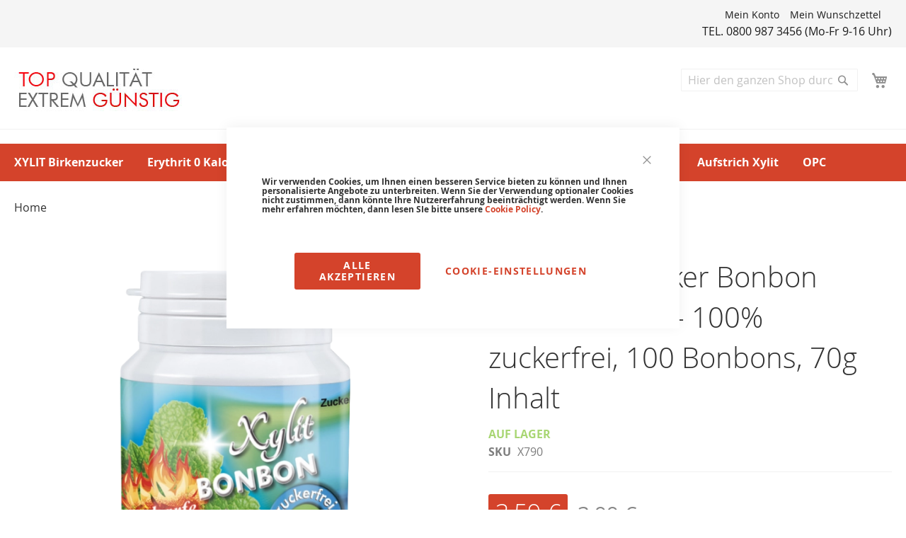

--- FILE ---
content_type: text/html; charset=UTF-8
request_url: https://www.xylit-echt-billig.de/xylit-bonbons-scharfe-minze-70g-kaufen.html
body_size: 22964
content:
 <!doctype html><html lang="de"><head prefix="og: http://ogp.me/ns# fb: http://ogp.me/ns/fb# product: http://ogp.me/ns/product#"> <meta charset="utf-8"/>
<meta name="title" content="Xylit Bonbons scharfe Minze kaufen ♥ Bestpreis!"/>
<meta name="description" content="Xylit Bonbons scharfe Minze mit 100% Xylit ✔100 Stk Dose ✔zahnfreundlich ✔kalorienreduziert ➤ECHT BILLIG BESTELLEN!"/>
<meta name="robots" content="INDEX,FOLLOW"/>
<meta name="viewport" content="width=device-width, initial-scale=1"/>
<meta name="format-detection" content="telephone=no"/>
<title>Xylit Bonbons scharfe Minze kaufen ♥ Bestpreis!</title><link rel="preconnect" href="https://maxcdn.bootstrapcdn.com" crossorigin="anonymous"/><link rel="preconnect" href="https://fonts.gstatic.com" crossorigin="anonymous"/><link rel="preconnect" href="https://www.gstatic.com" crossorigin="anonymous"/><link rel="preconnect" href="https://www.google.com" crossorigin="anonymous"/>
   <link rel="stylesheet" type="text/css" media="all" href="https://www.xylit-echt-billig.de/static/version1767977236/_cache/merged/114efd40fe9f2871229ab9a3852900df.min.css" />
<link rel="stylesheet" type="text/css" media="screen and (min-width: 768px)" href="https://www.xylit-echt-billig.de/static/version1767977236/frontend/Magefan/optimized/de_DE/css/styles-l.min.css" />






<link rel="canonical" href="https://www.xylit-echt-billig.de/xylit-bonbons-scharfe-minze-70g-kaufen.html" />
<link rel="icon" type="image/x-icon" href="https://www.xylit-echt-billig.de/media/favicon/default/fav_X.png" />
<link rel="shortcut icon" type="image/x-icon" href="https://www.xylit-echt-billig.de/media/favicon/default/fav_X.png" />
 <!--b54c8fd14f1c6429bf4c53cb2201690d--> 
     <style nonce="NHRlbHdibWttOGtycmh0anpwdXc3NXNpaGVyejZzcHA=">.product.data.items > .item.title > .switch {
	font-weight: 700;
	line-height: 20px;
	font-size: 1.6rem;
	color: #000 !important;
	text-decoration: none;
	background: 0 0;
	border: 1px solid #f1f1f1;
	border-bottom: none;
	height: 20px;
	padding: 5px 20px 14px;
}

.product-item .special-price .price, .product-item .minimal-price .price {
	font-size: 2.4rem !important;
	font-weight: 700;
}

.product-item .price-box .price {
	font-size: 2.4rem !important;
	font-weight: 700;
	white-space: nowrap;
}

.product-item .old-price .price {
	font-weight: 400;
        font-size: 1.4rem !important;
}

.special-price .price, .special-price .price-label {
	background: #D4432B !important;
	color: #fff !important;
	border-radius: 3px !important;
	padding: 3px 10px !important;
	font-weight: 300 !important;
	filter: none !important;
}

.product-item .minimal-price-link .price-label {
	color: #1a1a1a;
	font-size: 1.4rem;
        clip: unset !important;
        overflow: auto !important;
        position: relative !important;
}

.product-item .minimal-price-link {
	margin-top: 5px;
	position: absolute !important;
	bottom: 0;
	right: 2px;
}

.list .product-item .minimal-price-link {
	margin-top: 5px;
	position: absolute !important;
	bottom: 70px !important;
	right: 2px;
}

.catalogsearch-result-index .list .product-item .minimal-price-link {
	margin-top: 5px;
	position: absolute !important;
	bottom: 0px !important;
	right: 2px;
}

.sidebar .block-collapsible-nav .content {
	background: #D4432B !important;
	padding: 15px 0;
}

.products-grid:not(.products-related):not(.products-upsell):not(.wishlist) .product-items .product-item .product-item-info .product-item-details {
    position: relative !important;
    top: 0% !important;
    z-index: 2;
    width: 100%;
    background: #fff;
    color: #333;
    transition: transform .3s ease-in-out;
    transform: none !important;
    padding: 12px;
    box-sizing: border-box;
}

.products-grid:not(.products-related):not(.products-upsell):not(.wishlist) .product-items .product-item .product-item-info {
    position: relative;
    overflow: hidden;
    padding: 0;
    padding-bottom: 0px !important;
}</style>
<meta property="og:type" content="product"/>
<meta property="og:url" content="https://www.xylit-echt-billig.de/xylit-bonbons-scharfe-minze-70g-kaufen.html"/>
<meta property="og:title" content="Xylit Bonbons scharfe Minze kaufen ♥ Bestpreis!"/>
<meta property="og:description" content="ZUCKERFREIE BONBONS MIT SÜSSUNGSMITTEL XYLIT: GESCHMACKSRICHTUNG MINZE"/>
<meta property="og:image" content="https://www.xylit-echt-billig.de/media/iopt/catalog/product/cache/5cf0cd67d985c5a2729a2007397294b6/s/c/scharfe-minze-bonbon-xylit.webp"/>
<meta property="og:site_name" content="Xylit echt billig"/>
<meta property="product:price:amount" content="3.59"/>
<meta property="product:price:currency" content="EUR"/>
<meta property="product:availability" content="in stock"/>
</head><body data-container="body" data-mage-init='{"loaderAjax": {}, "loader": { "icon": "https://www.xylit-echt-billig.de/static/version1767977236/frontend/Magefan/optimized/de_DE/images/loader-2.gif"}}' id="html-body"   class="optimized-theme wp-sl catalog-product-view product-xylit-bonbons-scharfe-minze-70g-kaufen page-layout-1column">         <div class="cookie-status-message" id="cookie-status">The store will not work correctly when cookies are disabled.</div>     <noscript><div class="message global noscript"><div class="content"><p><strong>JavaScript scheint in Ihrem Browser deaktiviert zu sein.</strong> <span> Um unsere Website in bester Weise zu erfahren, aktivieren Sie Javascript in Ihrem Browser.</span></p></div></div></noscript>        <!-- ko scope: 'gdpr-cookie-modal' --><!--ko template: getTemplate()--><!-- /ko --><!-- /ko --><style> .amgdprjs-bar-template { z-index: 999;  bottom: 0;  }</style>    <noscript><p><img src="https://analytics.chatbox.icu/matomo.php?idsite=22&rec=1&url=https%3A%2F%2Fwww.xylit-echt-billig.de%2Fxylit-bonbons-scharfe-minze-70g-kaufen.html" style="border: 0;" alt="" /></p></noscript><div class="page-wrapper"><header class="page-header"><div class="panel wrapper"><div class="panel header"><ul class="header links"><li><a href="https://www.xylit-echt-billig.de/customer/account/" id="idkfsqYtRA" >Mein Konto</a></li> <li class="link wishlist" data-bind="scope: 'wishlist'"><a href="https://www.xylit-echt-billig.de/wishlist/">Mein Wunschzettel <!-- ko if: wishlist().counter --><span data-bind="text: wishlist().counter" class="counter qty"></span> <!-- /ko --></a></li>  <li class="item link compare" data-bind="scope: 'compareProducts'" data-role="compare-products-link"><a class="action compare no-display" title="Produkte&#x20;vergleichen" data-bind="attr: {'href': compareProducts().listUrl}, css: {'no-display': !compareProducts().count}" >Produkte vergleichen <span class="counter qty" data-bind="text: compareProducts().countCaption"></span></a></li>   </ul> <a class="action skip contentarea" href="#contentarea"><span> Direkt zum Inhalt</span></a>   <div class="widget block block-static-block"><div style="float:right;"><span style="text-color: black; font-weight: 400;">TEL. 0800 987 3456&nbsp;(Mo-Fr 9-16 Uhr)</span></div></div></div></div><div class="header content"> <span data-action="toggle-nav" class="action nav-toggle"><span>Navigation umschalten</span></span> <a class="logo" href="https://www.xylit-echt-billig.de/" title="Xylit&#x20;Echt&#x20;Billig" aria-label="store logo"><img src="https://www.xylit-echt-billig.de/media/iopt/logo/stores/1/logo.webp" title="Xylit&#x20;Echt&#x20;Billig" alt="Xylit&#x20;Echt&#x20;Billig" width="237" height="60" /></a> <div data-block="minicart" class="minicart-wrapper"><a class="action showcart" id="tes" href="https://www.xylit-echt-billig.de/checkout/cart/" data-bind="scope: 'minicart_content_lazy'"><span class="counter qty empty product-qty-in-cart" data-bind="css: { empty: !!summaryCount() == false}"><span class="counter-number"><!-- ko text: summaryCount ? summaryCount : 0 --><!-- /ko --></span> <span class="counter-label"><!-- ko if: summaryCount ? summaryCount : 0 --><!-- ko text: summaryCount ? summaryCount : 0 --><!-- /ko --><!-- ko i18n: 'items' --><!-- /ko --><!-- /ko --></span></span></a>  <div class="block block-minicart" data-role="dropdownDialog" data-mage-init-lazy='{"dropdownDialog":{ "appendTo":"[data-block=minicart]", "triggerTarget":".showcart", "timeout": "2000", "closeOnMouseLeave": false, "closeOnEscape": true, "triggerClass":"active", "parentClass":"active", "buttons":[]}}'><div id="minicart-content-wrapper" data-bind="scope: 'minicart_content'"><!-- ko template: getTemplate() --><!-- /ko --></div></div><script type="text/x-magento-init-minicart-lazy">
        {
            "[data-block='minicart']": {
                "Magento_Ui/js/core/app": {"components":{"minicart_content":{"children":{"subtotal.container":{"children":{"subtotal":{"children":{"subtotal.totals":{"config":{"display_cart_subtotal_incl_tax":1,"display_cart_subtotal_excl_tax":0,"template":"Magento_Tax\/checkout\/minicart\/subtotal\/totals"},"children":{"subtotal.totals.msrp":{"component":"Magento_Msrp\/js\/view\/checkout\/minicart\/subtotal\/totals","config":{"displayArea":"minicart-subtotal-hidden","template":"Magento_Msrp\/checkout\/minicart\/subtotal\/totals"}}},"component":"Magento_Tax\/js\/view\/checkout\/minicart\/subtotal\/totals"}},"component":"uiComponent","config":{"template":"Magento_Checkout\/minicart\/subtotal"}}},"component":"uiComponent","config":{"displayArea":"subtotalContainer"}},"item.renderer":{"component":"Magento_Checkout\/js\/view\/cart-item-renderer","config":{"displayArea":"defaultRenderer","template":"Magento_Checkout\/minicart\/item\/default"},"children":{"item.image":{"component":"Magento_Catalog\/js\/view\/image","config":{"template":"Magento_Catalog\/product\/image","displayArea":"itemImage"}},"checkout.cart.item.price.sidebar":{"component":"uiComponent","config":{"template":"Magento_Checkout\/minicart\/item\/price","displayArea":"priceSidebar"}}}},"extra_info":{"component":"uiComponent","config":{"displayArea":"extraInfo"}},"promotion":{"component":"uiComponent","config":{"displayArea":"promotion"}}},"config":{"itemRenderer":{"default":"defaultRenderer","simple":"defaultRenderer","virtual":"defaultRenderer"},"template":"Magento_Checkout\/minicart\/content"},"component":"Magento_Checkout\/js\/view\/minicart"}},"types":[]}            }
        }</script> <script>window.checkout = {"shoppingCartUrl":"https:\/\/www.xylit-echt-billig.de\/checkout\/cart\/","checkoutUrl":"https:\/\/www.xylit-echt-billig.de\/checkout\/","updateItemQtyUrl":"https:\/\/www.xylit-echt-billig.de\/checkout\/sidebar\/updateItemQty\/","removeItemUrl":"https:\/\/www.xylit-echt-billig.de\/checkout\/sidebar\/removeItem\/","imageTemplate":"Magento_Catalog\/product\/image_with_borders","baseUrl":"https:\/\/www.xylit-echt-billig.de\/","minicartMaxItemsVisible":3,"websiteId":"1","maxItemsToDisplay":10,"storeId":"1","storeGroupId":"1","customerLoginUrl":"https:\/\/www.xylit-echt-billig.de\/customer\/account\/login\/referer\/aHR0cHM6Ly93d3cueHlsaXQtZWNodC1iaWxsaWcuZGUveHlsaXQtYm9uYm9ucy1zY2hhcmZlLW1pbnplLTcwZy1rYXVmZW4uaHRtbA~~\/","isRedirectRequired":false,"autocomplete":"off","captcha":{"user_login":{"isCaseSensitive":false,"imageHeight":50,"imageSrc":"","refreshUrl":"https:\/\/www.xylit-echt-billig.de\/captcha\/refresh\/","isRequired":false,"timestamp":1768968085}}}</script> </div>  <div class="block block-search"><div class="block block-title"><strong>Suche</strong></div><div class="block block-content"><form class="form minisearch" id="search_mini_form" action="https://www.xylit-echt-billig.de/catalogsearch/result/" method="get"><div class="field search"><label class="label" for="search" data-role="minisearch-label"><span>Suche</span></label> <div class="control"><input id="search" data-mage-init-lazy='{ "quickSearch": { "formSelector": "#search_mini_form", "url": "https://www.xylit-echt-billig.de/search/ajax/suggest/", "destinationSelector": "#search_autocomplete", "minSearchLength": "1" } }' type="text" name="q" value="" placeholder="Hier&#x20;den&#x20;ganzen&#x20;Shop&#x20;durchsuchen..." class="input-text" maxlength="128" role="combobox" aria-haspopup="false" aria-autocomplete="both" autocomplete="off" aria-expanded="false" onclick="initSearch(this)" /><div id="search_autocomplete" class="search-autocomplete"></div> <div class="nested"><a class="action advanced" href="https://www.xylit-echt-billig.de/catalogsearch/advanced/" data-action="advanced-search">Erweiterte Suche</a></div></div></div><div class="actions"><button type="submit" title="Suche" class="action search" aria-label="Search" ><span>Suche</span></button></div></form></div></div></div></header>  <div class="sections nav-sections"> <div class="section-items nav-sections-items" data-mage-init='{"tabs":{"openedState":"active"}}'>  <div class="section-item-title nav-sections-item-title" data-role="collapsible"><a class="nav-sections-item-switch" data-toggle="switch" href="#store.menu">Menü</a></div><div class="section-item-content nav-sections-item-content" id="store.menu" data-role="content">  <nav class="navigation" data-action="navigation"><ul data-mage-init='{"menu":{"responsive":true, "expanded":true, "position":{"my":"left top","at":"left bottom"}}}'><li  class="level0 nav-1 category-item first level-top"><a href="https://www.xylit-echt-billig.de/pulver-xylit.html"  class="level-top" ><span>XYLIT Birkenzucker</span></a></li><li  class="level0 nav-2 category-item level-top"><a href="https://www.xylit-echt-billig.de/erythrit-0-kalorien.html"  class="level-top" ><span>Erythrit 0 Kalorien</span></a></li><li  class="level0 nav-3 category-item level-top"><a href="https://www.xylit-echt-billig.de/bonbons-xylit.html"  class="level-top" ><span>BONBON Xylit</span></a></li><li  class="level0 nav-4 category-item level-top"><a href="https://www.xylit-echt-billig.de/mundhygiene-mit-xylit-xylitol.html"  class="level-top" ><span>Mundhygiene</span></a></li><li  class="level0 nav-5 category-item level-top"><a href="https://www.xylit-echt-billig.de/kaugummis-xylit.html"  class="level-top" ><span>KAUGUMMI Xylit</span></a></li><li  class="level0 nav-6 category-item level-top"><a href="https://www.xylit-echt-billig.de/schokolade-mit-xylit-xylitol.html"  class="level-top" ><span>SCHOKI Xylit</span></a></li><li  class="level0 nav-7 category-item level-top"><a href="https://www.xylit-echt-billig.de/aufstrich-xylit.html"  class="level-top" ><span>Aufstrich Xylit</span></a></li><li  class="level0 nav-8 category-item last level-top"><a href="https://www.xylit-echt-billig.de/vitalstoffe.html"  class="level-top" ><span>OPC</span></a></li> </ul></nav></div>  <div class="section-item-title nav-sections-item-title" data-role="collapsible"><a class="nav-sections-item-switch" data-toggle="switch" href="#store.links">Konto</a></div><div class="section-item-content nav-sections-item-content" id="store.links" data-role="content"><!-- Account links --></div> </div></div>   <div class="breadcrumbs"><ul class="items"> <li class="item home"> <a href="https://www.xylit-echt-billig.de/" title="Zur Homepage">Home</a> </li> </ul></div><main id="maincontent" class="page-main"> <a id="contentarea" tabindex="-1"></a><div class="page messages"> <div data-placeholder="messages"></div> <div data-bind="scope: 'messages'"><!-- ko if: cookieMessagesObservable() && cookieMessagesObservable().length > 0 --><div aria-atomic="true" role="alert" class="messages" data-bind="foreach: { data: cookieMessagesObservable(), as: 'message' }"><div data-bind="attr: { class: 'message-' + message.type + ' ' + message.type + ' message', 'data-ui-id': 'message-' + message.type }"><div data-bind="html: $parent.prepareMessageForHtml(message.text)"></div></div></div><!-- /ko --><div aria-atomic="true" role="alert" class="messages" data-bind="foreach: { data: messages().messages, as: 'message' }, afterRender: purgeMessages"><div data-bind="attr: { class: 'message-' + message.type + ' ' + message.type + ' message', 'data-ui-id': 'message-' + message.type }"><div data-bind="html: $parent.prepareMessageForHtml(message.text)"></div></div></div></div></div><div class="columns"><div class="column main"><input name="form_key" type="hidden" value="dAwtwGjM0GiLSUAZ" /> <div id="authenticationPopup" data-bind="scope:'authenticationPopup', style: {display: 'none'}">  <!-- ko template: getTemplate() --><!-- /ko --> <script type="text/x-magento-init">
        {
            "#authenticationPopup": {
                "Magento_Ui/js/core/app": {"components":{"authenticationPopup":{"component":"WeltPixel_SocialLogin\/js\/view\/authentication-popup","children":{"messages":{"component":"Magento_Ui\/js\/view\/messages","displayArea":"messages"},"captcha":{"component":"Magento_Captcha\/js\/view\/checkout\/loginCaptcha","displayArea":"additional-login-form-fields","formId":"user_login","configSource":"checkout"},"remember-me":{"component":"Magento_Persistent\/js\/view\/remember-me-default","displayArea":"additional-login-form-fields"}}}}}            },
            "*": {
                "Magento_Ui/js/block-loader": "https\u003A\u002F\u002Fwww.xylit\u002Decht\u002Dbillig.de\u002Fstatic\u002Fversion1767977236\u002Ffrontend\u002FMagefan\u002Foptimized\u002Fde_DE\u002Fimages\u002Floader\u002D1.gif"
                                ,
                "Magento_Customer/js/customer-global-session-loader": {}
                 }
        }</script></div> <script type="text/x-magento-init">
    {
        "*": {
            "Magento_Customer/js/section-config": {
                "sections": {"stores\/store\/switch":["*"],"stores\/store\/switchrequest":["*"],"directory\/currency\/switch":["*"],"*":["messages"],"customer\/account\/logout":["*","recently_viewed_product","recently_compared_product","persistent"],"customer\/account\/loginpost":["*","credit"],"customer\/account\/createpost":["*","credit"],"customer\/account\/editpost":["*"],"customer\/ajax\/login":["checkout-data","cart","captcha","credit"],"catalog\/product_compare\/add":["compare-products"],"catalog\/product_compare\/remove":["compare-products"],"catalog\/product_compare\/clear":["compare-products"],"sales\/guest\/reorder":["cart"],"sales\/order\/reorder":["cart"],"checkout\/cart\/add":["cart","directory-data"],"checkout\/cart\/delete":["cart"],"checkout\/cart\/updatepost":["cart"],"checkout\/cart\/updateitemoptions":["cart"],"checkout\/cart\/couponpost":["cart"],"checkout\/cart\/estimatepost":["cart"],"checkout\/cart\/estimateupdatepost":["cart"],"checkout\/onepage\/saveorder":["cart","checkout-data","last-ordered-items","credit"],"checkout\/sidebar\/removeitem":["cart"],"checkout\/sidebar\/updateitemqty":["cart"],"rest\/*\/v1\/carts\/*\/payment-information":["cart","last-ordered-items","captcha","instant-purchase"],"rest\/*\/v1\/guest-carts\/*\/payment-information":["cart","captcha"],"rest\/*\/v1\/guest-carts\/*\/selected-payment-method":["cart","checkout-data"],"rest\/*\/v1\/carts\/*\/selected-payment-method":["cart","checkout-data","instant-purchase"],"customer\/address\/*":["instant-purchase"],"customer\/account\/*":["instant-purchase"],"vault\/cards\/deleteaction":["instant-purchase"],"multishipping\/checkout\/overviewpost":["cart"],"paypal\/express\/placeorder":["cart","checkout-data"],"paypal\/payflowexpress\/placeorder":["cart","checkout-data"],"paypal\/express\/onauthorization":["cart","checkout-data"],"persistent\/index\/unsetcookie":["persistent"],"review\/product\/post":["review"],"wishlist\/index\/add":["wishlist"],"wishlist\/index\/remove":["wishlist"],"wishlist\/index\/updateitemoptions":["wishlist"],"wishlist\/index\/update":["wishlist"],"wishlist\/index\/cart":["wishlist","cart"],"wishlist\/index\/fromcart":["wishlist","cart"],"wishlist\/index\/allcart":["wishlist","cart"],"wishlist\/shared\/allcart":["wishlist","cart"],"wishlist\/shared\/cart":["cart"],"sociallogin\/account\/login":["*"],"sociallogin\/account\/loginpost":["*"]},
                "clientSideSections": ["checkout-data","cart-data"],
                "baseUrls": ["https:\/\/www.xylit-echt-billig.de\/"],
                "sectionNames": ["messages","customer","compare-products","last-ordered-items","cart","directory-data","captcha","instant-purchase","loggedAsCustomer","persistent","review","wishlist","credit","recently_viewed_product","recently_compared_product","product_data_storage","paypal-billing-agreement","paypal-buyer-country"]            }
        }
    }</script>           <span data-mage-init='{"emailCapture": {"url": "https://www.xylit-echt-billig.de/event/action/capture/"}}'></span><div data-mage-init='{"Mirasvit_OptimizeJs\/js\/bundle\/track":{"callbackUrl":"https:\/\/www.xylit-echt-billig.de\/optimizeJs\/bundle\/track\/","checkUrl":"https:\/\/www.xylit-echt-billig.de\/optimizeJs\/bundle\/check\/","layout":"catalog_product_view","mode":"background","locale":"de_DE","theme":"Magefan\/optimized"}}'></div><div class="product media"> <a id="gallery-prev-area" tabindex="-1"></a><div class="action-skip-wrapper"> <a class="action skip gallery-next-area" href="#gallery-next-area"><span> Skip to the end of the images gallery</span></a></div>  <link rel="preload" as="image" href="https://www.xylit-echt-billig.de/media/iopt/catalog/product/cache/207e23213cf636ccdef205098cf3c8a3/s/c/scharfe-minze-bonbon-xylit.webp"><div class="gallery-placeholder _block-content-loading horizontal" data-gallery-role="gallery-placeholder" style="overflow: hidden;"><img alt="main product photo" class="gallery-placeholder__image" src="https://www.xylit-echt-billig.de/media/iopt/catalog/product/cache/207e23213cf636ccdef205098cf3c8a3/s/c/scharfe-minze-bonbon-xylit.webp" height="700" width="700" /> <div id="thumb-preloaded" class="fotorama__nav-wrap fotorama__nav-wrap--horizontal" data-gallery-role="nav-wrap" style="margin-top: 5px; display: none;"><div class="fotorama__nav fotorama__nav--thumbs " style="height: 94px; width: 100%; margin: 0;" ><div class="fotorama__nav__shaft"><div class="fotorama__thumb-border" style="width:90px; height:90px" ></div> <div style="height: 90px; width: 90px; padding-right: 2px; padding-bottom: 2px;" class="fotorama__nav__frame fotorama__nav__frame--thumb fotorama__active " tabindex="0" role="button" data-gallery-role="nav-frame" data-nav-type="thumb" data-active="true"><div id="thumb-lazy-0" class="fotorama__thumb fotorama_vertical_ratio fotorama__loaded fotorama__loaded--img"><img width="90" height="90" src="https://www.xylit-echt-billig.de/media/iopt/catalog/product/cache/3380650127d143eec657262365bd2ea0/s/c/scharfe-minze-bonbon-xylit.webp" alt="Xylit Birkenzucker Bonbon Scharfe Minze - 100% zuckerfrei, 100 Bonbons, 70g Inhalt" class="fotorama__img" aria-hidden="false"></div></div> <div style="height: 90px; width: 90px; padding-right: 2px; padding-bottom: 2px;" class="fotorama__nav__frame fotorama__nav__frame--thumb fotorama__active " tabindex="0" role="button" data-gallery-role="nav-frame" data-nav-type="thumb" data-active="true"><div id="thumb-lazy-1" class="fotorama__thumb fotorama_vertical_ratio fotorama__loaded fotorama__loaded--img"><img width="90" height="90" src="https://www.xylit-echt-billig.de/media/iopt/catalog/product/cache/3380650127d143eec657262365bd2ea0/b/o/bonbon_scharfe_minze_display_2024.webp" alt="Xylit Birkenzucker Bonbon Scharfe Minze - 100% zuckerfrei, 100 Bonbons, 70g Inhalt" class="fotorama__img" aria-hidden="false"></div></div> <div style="height: 90px; width: 90px; padding-right: 2px; padding-bottom: 2px;" class="fotorama__nav__frame fotorama__nav__frame--thumb fotorama__active  video-thumb-icon " tabindex="0" role="button" data-gallery-role="nav-frame" data-nav-type="thumb" data-active="true"><div id="thumb-lazy-2" class="fotorama__thumb fotorama_vertical_ratio fotorama__loaded fotorama__loaded--img"><img width="90" height="90" src="https://www.xylit-echt-billig.de/media/iopt/catalog/product/cache/3380650127d143eec657262365bd2ea0/s/t/standbild-bonbon-video-amz.webp" alt="Xylit Birkenzucker Bonbon Scharfe Minze - 100% zuckerfrei, 100 Bonbons, 70g Inhalt" class="fotorama__img" aria-hidden="false"></div></div></div></div></div><div id="thumb-preloaded-dots" class="fotorama__nav-wrap fotorama__nav-wrap--horizontal" data-gallery-role="nav-wrap" style="margin-top:10px; display: none;"><div class="fotorama__nav fotorama__nav--dots" style="height: auto; width: 100%;"><div class="fotorama__nav__shaft"><div class="fotorama__nav__frame fotorama__nav__frame--dot fotorama__active" data-active="true"><div class="fotorama__dot" dot-index="0"></div></div> <div class="fotorama__nav__frame fotorama__nav__frame--dot"><div class="fotorama__dot" dot-index="1"></div></div> <div class="fotorama__nav__frame fotorama__nav__frame--dot"><div class="fotorama__dot" dot-index="2"></div></div></div></div></div></div><style> @media only screen and (max-width: 767px) { #thumb-preloaded-dots {margin-top: 0 !important; display: block !important;} } @media only screen and (min-width: 768px) { #thumb-preloaded {display: block !important;} .gallery-placeholder._block-content-loading.vertical .gallery-placeholder__image { margin-left: 90px; width: calc(100% - 90px); padding-top: 40px; } }</style>   <div class="action-skip-wrapper"> <a class="action skip gallery-prev-area" href="#gallery-prev-area"><span> Skip to the beginning of the images gallery</span></a></div> <a id="gallery-next-area" tabindex="-1"></a></div><div class="product-info-main">   <div class="product attribute delivery_time"> <strong class="type">Lieferzeit</strong>  <div class="value" >2-3 Tage</div></div>  <div class="page-title-wrapper&#x20;product"><h1 class="page-title"  ><span class="base" data-ui-id="page-title-wrapper" >Xylit Birkenzucker Bonbon Scharfe Minze - 100% zuckerfrei, 100 Bonbons, 70g Inhalt</span></h1></div><div class="product-info-review-stock-sku"><div class="product-info-stock-sku">     <div class="stock available" title="Verf&#xFC;gbarkeit"><span>Auf Lager</span></div>    <div class="product attribute sku"> <strong class="type">SKU</strong>  <div class="value" >X790</div></div></div></div><div class="product-info-price"><div class="price-box price-final_price" data-role="priceBox" data-product-id="1206" data-price-box="product-id-1206">   <span class="special-price">  <span class="price-container price-final_price&#x20;tax&#x20;weee"   > <span class="price-label">Sonderangebot</span>  <span  id="product-price-1206"  data-price-amount="3.59" data-price-type="finalPrice" class="price-wrapper " ><span class="price">3,59 €</span></span>   <meta  content="3.59" /><meta  content="EUR" /></span></span> <span class="old-price">  <span class="price-container price-final_price&#x20;tax&#x20;weee" > <span class="price-label">Normalpreis</span>  <span  id="old-price-1206"  data-price-amount="3.99" data-price-type="oldPrice" class="price-wrapper " ><span class="price">3,99 €</span></span>  </span></span>  </div></div>   <ul class="prices-tier&#x20;items"> <li class="item"> 12 für jeweils   <span class="price-container price-tier_price&#x20;tax&#x20;weee" > <span   data-price-amount="3.39" data-price-type="" class="price-wrapper " ><span class="price">3,39 €</span></span>  </span> kaufen und <strong class="benefit"><span class="percent tier-0">&nbsp;6</span>% sparen</strong> </li>  <li class="item"> 18 für jeweils   <span class="price-container price-tier_price&#x20;tax&#x20;weee" > <span  id="1"  data-price-amount="3.19" data-price-type="" class="price-wrapper " ><span class="price">3,19 €</span></span>  </span> kaufen und <strong class="benefit"><span class="percent tier-1">&nbsp;11</span>% sparen</strong> </li> </ul>    <span class="tax-details">Inkl. 7% MwSt., zzgl. <a href="https://www.xylit-echt-billig.de/versandkosten-uebersicht">Versand</a></span>   <div class="baseprice"><span class="price">51,29 €</span> / 1 kg</div>   <div class="product-add-form"><form data-product-sku="X790" action="https://www.xylit-echt-billig.de/checkout/cart/add/uenc/aHR0cHM6Ly93d3cueHlsaXQtZWNodC1iaWxsaWcuZGUveHlsaXQtYm9uYm9ucy1zY2hhcmZlLW1pbnplLTcwZy1rYXVmZW4uaHRtbA~~/product/1206/" method="post" id="product_addtocart_form"><input type="hidden" name="product" value="1206" /><input type="hidden" name="selected_configurable_option" value="" /><input type="hidden" name="related_product" id="related-products-field" value="" /><input type="hidden" name="item" value="1206" /><input name="form_key" type="hidden" value="dAwtwGjM0GiLSUAZ" />       <div class="box-tocart"><div class="fieldset"> <div class="field qty"><div class="qty-dec" onclick="mfQtyDec()"></div><div class="control"><input type="number" name="qty" id="qty" min="0" value="1" title="Anzahl" class="input-text qty" data-validate="{&quot;required-number&quot;:true,&quot;validate-item-quantity&quot;:{&quot;maxAllowed&quot;:10000}}" /></div><div class="qty-inc" onclick="mfQtyInc()" ></div></div> <div class="actions"><button type="submit" title="In&#x20;den&#x20;Warenkorb" class="action primary tocart" id="product-addtocart-button"><span>In den Warenkorb</span></button>   <div id="instant-purchase" data-bind="scope:'instant-purchase'"><!-- ko template: getTemplate() --><!-- /ko --></div></div></div></div> <div class="product-social-links"> <div class="product-addto-links" data-role="add-to-links">  <a href="#" class="action towishlist" data-post='{"action":"https:\/\/www.xylit-echt-billig.de\/wishlist\/index\/add\/","data":{"product":1206,"uenc":"aHR0cHM6Ly93d3cueHlsaXQtZWNodC1iaWxsaWcuZGUveHlsaXQtYm9uYm9ucy1zY2hhcmZlLW1pbnplLTcwZy1rYXVmZW4uaHRtbA~~"}}' data-action="add-to-wishlist"><span>Zur Wunschliste hinzufügen</span></a>     <a href="#" data-post='{"action":"https:\/\/www.xylit-echt-billig.de\/catalog\/product_compare\/add\/","data":{"product":"1206","uenc":"aHR0cHM6Ly93d3cueHlsaXQtZWNodC1iaWxsaWcuZGUveHlsaXQtYm9uYm9ucy1zY2hhcmZlLW1pbnplLTcwZy1rYXVmZW4uaHRtbA~~"}}' data-role="add-to-links" class="action tocompare"><span>Zur Vergleichsliste hinzufügen</span></a> </div>  </div>    </form></div>   <div class="product attribute overview"> <div class="value" ><h2>ZUCKERFREIE BONBONS MIT SÜSSUNGSMITTEL XYLIT: GESCHMACKSRICHTUNG MINZE</h2>
<div><img src="https://www.xylit-echt-billig.de/media/iopt/wysiwyg/neuer_button_zuckerfrei_150.webp" alt="Xylit Birkenzucker Bonbon SCHARFE MINZE bestellen | Xylit echt billig Shop" /></div></div></div></div>  <div class="product info detailed"> <div class="product data items" data-mage-init='{"tabs":{"openedState":"active"}}'>   <div class="data item title active" data-role="collapsible" id="tab-label-description"><a class="data switch" tabindex="-1" data-toggle="trigger" href="#description" id="tab-label-description-title">Details</a></div><div class="data item content" aria-labelledby="tab-label-description-title" id="description" data-role="content">   <div class="product attribute description"> <div class="value" ><div data-content-type="html" data-appearance="default" data-element="main" data-decoded="true"><p><br>
<strong>MINZIG-SCHARFES Xylitbonbon in der verschließbaren Dose mit 100 Bonbons Inhalt</strong></p>

<ul style="list-style-type: square; list-style-position: outside; margin-left: 15px;">
  <li><strong><strong>scharfer Minzgeschmack - aber nicht extrascharf</strong></strong></li>
  <li><strong><strong>kleine Bonbons für Zwischendurch</strong></strong></li>
  <li><strong>Inhalt 70g / 100 Bonbons</strong></li>
  <li><strong>Süßung zahnfreundlich durch Xylit - zuckerfrei</strong></li>
  <li><strong>Der Verzehr von Bonbons, die anstelle von Zucker Xylit enthalten, trägt zur Erhaltung der Zahnmineralisierung bei.</strong></li>
  <li><strong>ohne Sorbitol, ohne Aspartam</strong></li>
</ul>

<p> </p>

<p><strong>Zutaten<br>
</strong>Süßungsmittel: Xylit, Verdickungsmittel: Gummi Arabicum, Minzearoma, Trennmittel: Magnesiumsalze von Speisefettsäuren.</p>

<p><br>
<strong>Nährwertangaben je Bonbon zu 0,7g</strong><br>
Brennwert: 1,512kcal<br>
Eiweiß: 0 g<br>
Kohlenhydrate: 0,65 g<br>
Zucker: 0 g<br>
Mehrwertige Alkohole (Xylit): 0,65 g<br>
Fett: 0 g<br>
Gesättigte Fettsäuren: 0 g<br>
Ballaststoffe: 0 g<br>
Natrium: 0 g</p>

<p><strong>Verbraucherhinweise<br>
</strong><br>
Nicht geeignet für Kinder unter 3 Jahren (Erstickungsgefahr beim Verschlucken). Kann bei übermäßigem Verzehr abführend wirken. Mit Süßungsmittel (Xylit). Für Haustiere nicht geeignet. Lagerung: kühl (10-20°C), trocken &amp; lichtgeschützt</p>

<p>Grundpreis 5,41€/100g</p></div></div></div></div>    <div class="data item title " data-role="collapsible" id="tab-label-additional"><a class="data switch" tabindex="-1" data-toggle="trigger" href="#additional" id="tab-label-additional-title">Mehr Informationen</a></div><div class="data item content" aria-labelledby="tab-label-additional-title" id="additional" data-role="content">   <div class="additional-attributes-wrapper table-wrapper"><table class="data table additional-attributes" id="product-attribute-specs-table"><caption class="table-caption">Mehr Informationen</caption><tbody> <tr><th class="col label" scope="row">Zutatenliste</th><td class="col data" data-th="Zutatenliste"><p>Süßungsmittel: Xylit, Verdickungsmittel: Gummi Arabicum, Minzearoma, Trennmittel: Magnesiumsalze von Speisefettsäuren.</p></td></tr> <tr><th class="col label" scope="row">Hinweise</th><td class="col data" data-th="Hinweise"><p>Genießen Sie das Produkt im Rahmen einer abwechslungsreichen und ausgewogenen Ernährung sowie eines gesunden aktiven Lebensstils.</p>
<p>Kinder unter 3 Jahren sollten das Produkt nicht verwenden (Erstickungsgefahr beim Verschlucken).</p>
<p>Mit Süßungsmittel. Kann bei übermäßigem Verzehr abführend wirken.<br />Für Haustiere nicht geeignet.</p>
<p>Kühl, trocken &amp; lichtgeschützt lagern.</p></td></tr> <tr><th class="col label" scope="row">Lieferzeit</th><td class="col data" data-th="Lieferzeit">2-3 Tage</td></tr></tbody></table></div></div>   </div></div>   <script type="text/x-magento-init">
    {
        "*": {
                "Magento_Catalog/js/product/view/provider": {
                    "data": {"items":{"1206":{"add_to_cart_button":{"post_data":"{\"action\":\"https:\\\/\\\/www.xylit-echt-billig.de\\\/checkout\\\/cart\\\/add\\\/uenc\\\/%25uenc%25\\\/product\\\/1206\\\/\",\"data\":{\"product\":\"1206\",\"uenc\":\"%uenc%\"}}","url":"https:\/\/www.xylit-echt-billig.de\/checkout\/cart\/add\/uenc\/%25uenc%25\/product\/1206\/","required_options":false},"add_to_compare_button":{"post_data":null,"url":"{\"action\":\"https:\\\/\\\/www.xylit-echt-billig.de\\\/catalog\\\/product_compare\\\/add\\\/\",\"data\":{\"product\":\"1206\",\"uenc\":\"aHR0cHM6Ly93d3cueHlsaXQtZWNodC1iaWxsaWcuZGUveHlsaXQtYm9uYm9ucy1zY2hhcmZlLW1pbnplLTcwZy1rYXVmZW4uaHRtbA~~\"}}","required_options":null},"price_info":{"final_price":3.59,"max_price":3.59,"max_regular_price":3.59,"minimal_regular_price":3.59,"special_price":null,"minimal_price":3.59,"regular_price":3.99,"formatted_prices":{"final_price":"<span class=\"price\">3,59\u00a0\u20ac<\/span>","max_price":"<span class=\"price\">3,59\u00a0\u20ac<\/span>","minimal_price":"<span class=\"price\">3,59\u00a0\u20ac<\/span>","max_regular_price":"<span class=\"price\">3,59\u00a0\u20ac<\/span>","minimal_regular_price":null,"special_price":null,"regular_price":"<span class=\"price\">3,99\u00a0\u20ac<\/span>"},"extension_attributes":{"msrp":{"msrp_price":"<span class=\"price\">0,00\u00a0\u20ac<\/span>","is_applicable":"","is_shown_price_on_gesture":"","msrp_message":"","explanation_message":"Our price is lower than the manufacturer&#039;s &quot;minimum advertised price.&quot;  As a result, we cannot show you the price in catalog or the product page. <br><br> You have no obligation to purchase the product once you know the price. You can simply remove the item from your cart."},"tax_adjustments":{"final_price":3.3551391869159,"max_price":3.3551391869159,"max_regular_price":3.3551391869159,"minimal_regular_price":3.3551391869159,"special_price":3.3551391869159,"minimal_price":3.3551391869159,"regular_price":3.7289709626168,"formatted_prices":{"final_price":"<span class=\"price\">3,36\u00a0\u20ac<\/span>","max_price":"<span class=\"price\">3,36\u00a0\u20ac<\/span>","minimal_price":"<span class=\"price\">3,36\u00a0\u20ac<\/span>","max_regular_price":"<span class=\"price\">3,36\u00a0\u20ac<\/span>","minimal_regular_price":null,"special_price":"<span class=\"price\">3,36\u00a0\u20ac<\/span>","regular_price":"<span class=\"price\">3,73\u00a0\u20ac<\/span>"}},"weee_attributes":[],"weee_adjustment":"<span class=\"price\">3,59\u00a0\u20ac<\/span>"}},"images":[{"url":"https:\/\/www.xylit-echt-billig.de\/media\/iopt\/catalog\/product\/cache\/2765542505660baab28ecd555e27366e\/s\/c\/scharfe-minze-bonbon-xylit.webp","code":"recently_viewed_products_grid_content_widget","height":300,"width":240,"label":"Xylit Birkenzucker Bonbon Scharfe Minze - 100% zuckerfrei, 100 Bonbons, 70g Inhalt","resized_width":240,"resized_height":300},{"url":"https:\/\/www.xylit-echt-billig.de\/media\/iopt\/catalog\/product\/cache\/c831b74073e8f93ee349897f877fc397\/s\/c\/scharfe-minze-bonbon-xylit.webp","code":"recently_viewed_products_list_content_widget","height":270,"width":270,"label":"Xylit Birkenzucker Bonbon Scharfe Minze - 100% zuckerfrei, 100 Bonbons, 70g Inhalt","resized_width":270,"resized_height":270},{"url":"https:\/\/www.xylit-echt-billig.de\/media\/iopt\/catalog\/product\/cache\/d7d52afd56287491cb7a52758a71b450\/s\/c\/scharfe-minze-bonbon-xylit.webp","code":"recently_viewed_products_images_names_widget","height":90,"width":75,"label":"Xylit Birkenzucker Bonbon Scharfe Minze - 100% zuckerfrei, 100 Bonbons, 70g Inhalt","resized_width":75,"resized_height":90},{"url":"https:\/\/www.xylit-echt-billig.de\/media\/iopt\/catalog\/product\/cache\/2765542505660baab28ecd555e27366e\/s\/c\/scharfe-minze-bonbon-xylit.webp","code":"recently_compared_products_grid_content_widget","height":300,"width":240,"label":"Xylit Birkenzucker Bonbon Scharfe Minze - 100% zuckerfrei, 100 Bonbons, 70g Inhalt","resized_width":240,"resized_height":300},{"url":"https:\/\/www.xylit-echt-billig.de\/media\/iopt\/catalog\/product\/cache\/8e51b0b2b035d41985251f96e1d3d785\/s\/c\/scharfe-minze-bonbon-xylit.webp","code":"recently_compared_products_list_content_widget","height":207,"width":270,"label":"Xylit Birkenzucker Bonbon Scharfe Minze - 100% zuckerfrei, 100 Bonbons, 70g Inhalt","resized_width":270,"resized_height":207},{"url":"https:\/\/www.xylit-echt-billig.de\/media\/iopt\/catalog\/product\/cache\/d7d52afd56287491cb7a52758a71b450\/s\/c\/scharfe-minze-bonbon-xylit.webp","code":"recently_compared_products_images_names_widget","height":90,"width":75,"label":"Xylit Bonbon Scharfe Minze hier bestellen","resized_width":75,"resized_height":90}],"url":"https:\/\/www.xylit-echt-billig.de\/xylit-bonbons-scharfe-minze-70g-kaufen.html","id":1206,"name":"Xylit Birkenzucker Bonbon Scharfe Minze - 100% zuckerfrei, 100 Bonbons, 70g Inhalt","type":"simple","is_salable":"1","store_id":1,"currency_code":"EUR","extension_attributes":{"review_html":" ","wishlist_button":{"post_data":null,"url":"{\"action\":\"https:\\\/\\\/www.xylit-echt-billig.de\\\/wishlist\\\/index\\\/add\\\/\",\"data\":{\"product\":1206,\"uenc\":\"aHR0cHM6Ly93d3cueHlsaXQtZWNodC1iaWxsaWcuZGUveHlsaXQtYm9uYm9ucy1zY2hhcmZlLW1pbnplLTcwZy1rYXVmZW4uaHRtbA~~\"}}","required_options":null}},"is_available":true}},"store":"1","currency":"EUR","productCurrentScope":"website"}            }
        }
    }</script>       <div class="block related" data-mage-init='{"relatedProducts":{"relatedCheckbox":".related.checkbox"}}' data-limit="0" data-shuffle="0" data-shuffle-weighted="0">  <div class="block-title title"><strong id="block-related-heading" role="heading" aria-level="2">Verwandte Artikel</strong></div><div class="block-content content" aria-labelledby="block-related-heading"> <div class="block-actions">Markieren Sie die Artikel, um Sie dem Warenkorb hinzuzufügen oder <button type="button" class="action select" data-role="select-all"><span>Alle auswählen</span></button></div> <div class="products wrapper grid products-grid products-related"><ol class="products list items product-items">        <li class="item product product-item" id="product-item_1104" data-shuffle-group="" >  <div class="product-item-info related-available"><!-- related_products_list--> <a href="https://www.xylit-echt-billig.de/xylit-bonbons-himbeere-kaufen-100-zuckerfrei-70g-ca-35-stk.html" class="product photo product-item-photo">  <span class="product-image-container product-image-container-1104"><span class="product-image-wrapper"><img class="product-image-photo"  src="https://www.xylit-echt-billig.de/media/iopt/catalog/product/cache/1eb9abc885b511429653b978116dedd4/b/o/bonbon_himbeer.webp" loading="lazy" width="178" height="222" alt="Xylit&#x20;Bonbons&#x20;Himbeere&#x20;kaufen,&#x20;100&#x25;&#x20;zuckerfrei,&#x20;70g&#x20;&#x28;ca.&#x20;35&#x20;Stk&#x29;"/></span></span>  <style>.product-image-container-1104 {
    width: 178px;
    height: auto;
    aspect-ratio: 178 / 222;
}
.product-image-container-1104 span.product-image-wrapper {
    height: 100%;
    width: 100%;
}
@supports not (aspect-ratio: auto) { 
    .product-image-container-1104 span.product-image-wrapper {
        padding-bottom: 124.7191011236%;
    }
}</style></a> <div class="product details product-item-details"><strong class="product name product-item-name"><a class="product-item-link" title="Xylit&#x20;Bonbons&#x20;Himbeere&#x20;kaufen,&#x20;100&#x25;&#x20;zuckerfrei,&#x20;70g&#x20;&#x28;ca.&#x20;35&#x20;Stk&#x29;" href="https://www.xylit-echt-billig.de/xylit-bonbons-himbeere-kaufen-100-zuckerfrei-70g-ca-35-stk.html">Xylit Bonbons Himbeere kaufen, 100% zuckerfrei, 70g (ca. 35 Stk)</a></strong> <div class="price-box price-final_price" data-role="priceBox" data-product-id="1104" data-price-box="product-id-1104">     <span class="price-container price-final_price&#x20;tax&#x20;weee" > <span  id="product-price-1104"  data-price-amount="3.99" data-price-type="finalPrice" class="price-wrapper " ><span class="price">3,99 €</span></span>  </span>  </div>    <div class="field choice related"><input type="checkbox" class="checkbox related" id="related-checkbox1104" name="related_products[]" value="1104" /><label class="label" for="related-checkbox1104"><span>In den Warenkorb</span></label></div>    <div class="product actions product-item-actions">  <div class="secondary-addto-links actions-secondary" data-role="add-to-links">   <a href="#" class="action towishlist" title="Zur&#x20;Wunschliste&#x20;hinzuf&#xFC;gen" aria-label="Zur&#x20;Wunschliste&#x20;hinzuf&#xFC;gen" data-post='{"action":"https:\/\/www.xylit-echt-billig.de\/wishlist\/index\/add\/","data":{"product":1104,"uenc":"aHR0cHM6Ly93d3cueHlsaXQtZWNodC1iaWxsaWcuZGUveHlsaXQtYm9uYm9ucy1zY2hhcmZlLW1pbnplLTcwZy1rYXVmZW4uaHRtbA~~"}}' data-action="add-to-wishlist" role="button"><span>Zur Wunschliste hinzufügen</span></a>  <a href="#" class="action tocompare" title="Zur Vergleichsliste hinzufügen" aria-label="Zur Vergleichsliste hinzufügen" data-post='{"action":"https:\/\/www.xylit-echt-billig.de\/catalog\/product_compare\/add\/","data":{"product":"1104","uenc":"aHR0cHM6Ly93d3cueHlsaXQtZWNodC1iaWxsaWcuZGUveHlsaXQtYm9uYm9ucy1zY2hhcmZlLW1pbnplLTcwZy1rYXVmZW4uaHRtbA~~"}}' role="button"><span>Zur Vergleichsliste hinzufügen</span></a> </div></div> </div></div></li>         <li class="item product product-item" id="product-item_1108" data-shuffle-group="" >  <div class="product-item-info related-available"><!-- related_products_list--> <a href="https://www.xylit-echt-billig.de/xylit-bonbons-aprikose-kaufen-100-zuckerfrei-70g-ca-35-stk.html" class="product photo product-item-photo">  <span class="product-image-container product-image-container-1108"><span class="product-image-wrapper"><img class="product-image-photo"  src="https://www.xylit-echt-billig.de/media/iopt/catalog/product/cache/1eb9abc885b511429653b978116dedd4/b/o/bonbon_aprikose.webp" loading="lazy" width="178" height="222" alt="Xylit&#x20;Bonbons&#x20;Aprikose&#x20;kaufen,&#x20;100&#x25;&#x20;zuckerfrei,&#x20;70g&#x20;&#x28;ca.&#x20;35&#x20;Stk&#x29;"/></span></span>  <style>.product-image-container-1108 {
    width: 178px;
    height: auto;
    aspect-ratio: 178 / 222;
}
.product-image-container-1108 span.product-image-wrapper {
    height: 100%;
    width: 100%;
}
@supports not (aspect-ratio: auto) { 
    .product-image-container-1108 span.product-image-wrapper {
        padding-bottom: 124.7191011236%;
    }
}</style></a> <div class="product details product-item-details"><strong class="product name product-item-name"><a class="product-item-link" title="Xylit&#x20;Bonbons&#x20;Aprikose&#x20;kaufen,&#x20;100&#x25;&#x20;zuckerfrei,&#x20;70g&#x20;&#x28;ca.&#x20;35&#x20;Stk&#x29;" href="https://www.xylit-echt-billig.de/xylit-bonbons-aprikose-kaufen-100-zuckerfrei-70g-ca-35-stk.html">Xylit Bonbons Aprikose kaufen, 100% zuckerfrei, 70g (ca. 35 Stk)</a></strong> <div class="price-box price-final_price" data-role="priceBox" data-product-id="1108" data-price-box="product-id-1108">   <span class="special-price">  <span class="price-container price-final_price&#x20;tax&#x20;weee" > <span class="price-label">Sonderangebot</span>  <span  id="product-price-1108"  data-price-amount="3.79" data-price-type="finalPrice" class="price-wrapper " ><span class="price">3,79 €</span></span>  </span></span> <span class="old-price">  <span class="price-container price-final_price&#x20;tax&#x20;weee" > <span class="price-label">Normalpreis</span>  <span  id="old-price-1108"  data-price-amount="3.99" data-price-type="oldPrice" class="price-wrapper " ><span class="price">3,99 €</span></span>  </span></span>  </div>    <div class="field choice related"><input type="checkbox" class="checkbox related" id="related-checkbox1108" name="related_products[]" value="1108" /><label class="label" for="related-checkbox1108"><span>In den Warenkorb</span></label></div>    <div class="product actions product-item-actions">  <div class="secondary-addto-links actions-secondary" data-role="add-to-links">   <a href="#" class="action towishlist" title="Zur&#x20;Wunschliste&#x20;hinzuf&#xFC;gen" aria-label="Zur&#x20;Wunschliste&#x20;hinzuf&#xFC;gen" data-post='{"action":"https:\/\/www.xylit-echt-billig.de\/wishlist\/index\/add\/","data":{"product":1108,"uenc":"aHR0cHM6Ly93d3cueHlsaXQtZWNodC1iaWxsaWcuZGUveHlsaXQtYm9uYm9ucy1zY2hhcmZlLW1pbnplLTcwZy1rYXVmZW4uaHRtbA~~"}}' data-action="add-to-wishlist" role="button"><span>Zur Wunschliste hinzufügen</span></a>  <a href="#" class="action tocompare" title="Zur Vergleichsliste hinzufügen" aria-label="Zur Vergleichsliste hinzufügen" data-post='{"action":"https:\/\/www.xylit-echt-billig.de\/catalog\/product_compare\/add\/","data":{"product":"1108","uenc":"aHR0cHM6Ly93d3cueHlsaXQtZWNodC1iaWxsaWcuZGUveHlsaXQtYm9uYm9ucy1zY2hhcmZlLW1pbnplLTcwZy1rYXVmZW4uaHRtbA~~"}}' role="button"><span>Zur Vergleichsliste hinzufügen</span></a> </div></div> </div></div></li>         <li class="item product product-item" id="product-item_1109" data-shuffle-group="" >  <div class="product-item-info related-available"><!-- related_products_list--> <a href="https://www.xylit-echt-billig.de/xylit-bonbons-maracuja-kaufen-100-zuckerfrei-70g-ca-35-stk.html" class="product photo product-item-photo">  <span class="product-image-container product-image-container-1109"><span class="product-image-wrapper"><img class="product-image-photo"  src="https://www.xylit-echt-billig.de/media/iopt/catalog/product/cache/1eb9abc885b511429653b978116dedd4/b/o/bonbon_maracuja.webp" loading="lazy" width="178" height="222" alt="Xylit&#x20;Bonbons&#x20;Passionsfrucht&#x20;&#x28;Maracuja&#x29;&#x20;kaufen,&#x20;100&#x25;&#x20;zuckerfrei,&#x20;70g&#x20;&#x28;ca.&#x20;35&#x20;Stk&#x29;"/></span></span>  <style>.product-image-container-1109 {
    width: 178px;
    height: auto;
    aspect-ratio: 178 / 222;
}
.product-image-container-1109 span.product-image-wrapper {
    height: 100%;
    width: 100%;
}
@supports not (aspect-ratio: auto) { 
    .product-image-container-1109 span.product-image-wrapper {
        padding-bottom: 124.7191011236%;
    }
}</style></a> <div class="product details product-item-details"><strong class="product name product-item-name"><a class="product-item-link" title="Xylit&#x20;Bonbons&#x20;Passionsfrucht&#x20;&#x28;Maracuja&#x29;&#x20;kaufen,&#x20;100&#x25;&#x20;zuckerfrei,&#x20;70g&#x20;&#x28;ca.&#x20;35&#x20;Stk&#x29;" href="https://www.xylit-echt-billig.de/xylit-bonbons-maracuja-kaufen-100-zuckerfrei-70g-ca-35-stk.html">Xylit Bonbons Passionsfrucht (Maracuja) kaufen, 100% zuckerfrei, 70g (ca. 35 Stk)</a></strong> <div class="price-box price-final_price" data-role="priceBox" data-product-id="1109" data-price-box="product-id-1109">     <span class="price-container price-final_price&#x20;tax&#x20;weee" > <span  id="product-price-1109"  data-price-amount="3.99" data-price-type="finalPrice" class="price-wrapper " ><span class="price">3,99 €</span></span>  </span>  </div>    <div class="field choice related"><input type="checkbox" class="checkbox related" id="related-checkbox1109" name="related_products[]" value="1109" /><label class="label" for="related-checkbox1109"><span>In den Warenkorb</span></label></div>    <div class="product actions product-item-actions">  <div class="secondary-addto-links actions-secondary" data-role="add-to-links">   <a href="#" class="action towishlist" title="Zur&#x20;Wunschliste&#x20;hinzuf&#xFC;gen" aria-label="Zur&#x20;Wunschliste&#x20;hinzuf&#xFC;gen" data-post='{"action":"https:\/\/www.xylit-echt-billig.de\/wishlist\/index\/add\/","data":{"product":1109,"uenc":"aHR0cHM6Ly93d3cueHlsaXQtZWNodC1iaWxsaWcuZGUveHlsaXQtYm9uYm9ucy1zY2hhcmZlLW1pbnplLTcwZy1rYXVmZW4uaHRtbA~~"}}' data-action="add-to-wishlist" role="button"><span>Zur Wunschliste hinzufügen</span></a>  <a href="#" class="action tocompare" title="Zur Vergleichsliste hinzufügen" aria-label="Zur Vergleichsliste hinzufügen" data-post='{"action":"https:\/\/www.xylit-echt-billig.de\/catalog\/product_compare\/add\/","data":{"product":"1109","uenc":"aHR0cHM6Ly93d3cueHlsaXQtZWNodC1iaWxsaWcuZGUveHlsaXQtYm9uYm9ucy1zY2hhcmZlLW1pbnplLTcwZy1rYXVmZW4uaHRtbA~~"}}' role="button"><span>Zur Vergleichsliste hinzufügen</span></a> </div></div> </div></div></li>         <li class="item product product-item" id="product-item_1110" data-shuffle-group="" >  <div class="product-item-info related-available"><!-- related_products_list--> <a href="https://www.xylit-echt-billig.de/xylit-bonbons-cola-kaufen-100-zuckerfrei-70g-ca-35-stk.html" class="product photo product-item-photo">  <span class="product-image-container product-image-container-1110"><span class="product-image-wrapper"><img class="product-image-photo"  src="https://www.xylit-echt-billig.de/media/iopt/catalog/product/cache/1eb9abc885b511429653b978116dedd4/b/o/bonbon_cola.webp" loading="lazy" width="178" height="222" alt="Xylit&#x20;Bonbons&#x20;Cola&#x20;kaufen,&#x20;100&#x25;&#x20;zuckerfrei,&#x20;70g&#x20;&#x28;ca.&#x20;35&#x20;Stk&#x29;"/></span></span>  <style>.product-image-container-1110 {
    width: 178px;
    height: auto;
    aspect-ratio: 178 / 222;
}
.product-image-container-1110 span.product-image-wrapper {
    height: 100%;
    width: 100%;
}
@supports not (aspect-ratio: auto) { 
    .product-image-container-1110 span.product-image-wrapper {
        padding-bottom: 124.7191011236%;
    }
}</style></a> <div class="product details product-item-details"><strong class="product name product-item-name"><a class="product-item-link" title="Xylit&#x20;Bonbons&#x20;Cola&#x20;kaufen,&#x20;100&#x25;&#x20;zuckerfrei,&#x20;70g&#x20;&#x28;ca.&#x20;35&#x20;Stk&#x29;" href="https://www.xylit-echt-billig.de/xylit-bonbons-cola-kaufen-100-zuckerfrei-70g-ca-35-stk.html">Xylit Bonbons Cola kaufen, 100% zuckerfrei, 70g (ca. 35 Stk)</a></strong> <div class="price-box price-final_price" data-role="priceBox" data-product-id="1110" data-price-box="product-id-1110">     <span class="price-container price-final_price&#x20;tax&#x20;weee" > <span  id="product-price-1110"  data-price-amount="3.99" data-price-type="finalPrice" class="price-wrapper " ><span class="price">3,99 €</span></span>  </span>  </div>    <div class="field choice related"><input type="checkbox" class="checkbox related" id="related-checkbox1110" name="related_products[]" value="1110" /><label class="label" for="related-checkbox1110"><span>In den Warenkorb</span></label></div>    <div class="product actions product-item-actions">  <div class="secondary-addto-links actions-secondary" data-role="add-to-links">   <a href="#" class="action towishlist" title="Zur&#x20;Wunschliste&#x20;hinzuf&#xFC;gen" aria-label="Zur&#x20;Wunschliste&#x20;hinzuf&#xFC;gen" data-post='{"action":"https:\/\/www.xylit-echt-billig.de\/wishlist\/index\/add\/","data":{"product":1110,"uenc":"aHR0cHM6Ly93d3cueHlsaXQtZWNodC1iaWxsaWcuZGUveHlsaXQtYm9uYm9ucy1zY2hhcmZlLW1pbnplLTcwZy1rYXVmZW4uaHRtbA~~"}}' data-action="add-to-wishlist" role="button"><span>Zur Wunschliste hinzufügen</span></a>  <a href="#" class="action tocompare" title="Zur Vergleichsliste hinzufügen" aria-label="Zur Vergleichsliste hinzufügen" data-post='{"action":"https:\/\/www.xylit-echt-billig.de\/catalog\/product_compare\/add\/","data":{"product":"1110","uenc":"aHR0cHM6Ly93d3cueHlsaXQtZWNodC1iaWxsaWcuZGUveHlsaXQtYm9uYm9ucy1zY2hhcmZlLW1pbnplLTcwZy1rYXVmZW4uaHRtbA~~"}}' role="button"><span>Zur Vergleichsliste hinzufügen</span></a> </div></div> </div></div></li>         <li class="item product product-item" id="product-item_1121" data-shuffle-group="" >  <div class="product-item-info related-available"><!-- related_products_list--> <a href="https://www.xylit-echt-billig.de/xylit-bonbons-erdbeere-kaufen-100-zuckerfrei-70g-ca-35-stk.html" class="product photo product-item-photo">  <span class="product-image-container product-image-container-1121"><span class="product-image-wrapper"><img class="product-image-photo"  src="https://www.xylit-echt-billig.de/media/iopt/catalog/product/cache/1eb9abc885b511429653b978116dedd4/b/o/bonbon_strawberry.webp" loading="lazy" width="178" height="222" alt="Xylit&#x20;Bonbons&#x20;Erdbeere&#x20;kaufen,&#x20;100&#x25;&#x20;zuckerfrei,&#x20;70g&#x20;&#x28;ca.&#x20;35&#x20;Stk&#x29;"/></span></span>  <style>.product-image-container-1121 {
    width: 178px;
    height: auto;
    aspect-ratio: 178 / 222;
}
.product-image-container-1121 span.product-image-wrapper {
    height: 100%;
    width: 100%;
}
@supports not (aspect-ratio: auto) { 
    .product-image-container-1121 span.product-image-wrapper {
        padding-bottom: 124.7191011236%;
    }
}</style></a> <div class="product details product-item-details"><strong class="product name product-item-name"><a class="product-item-link" title="Xylit&#x20;Bonbons&#x20;Erdbeere&#x20;kaufen,&#x20;100&#x25;&#x20;zuckerfrei,&#x20;70g&#x20;&#x28;ca.&#x20;35&#x20;Stk&#x29;" href="https://www.xylit-echt-billig.de/xylit-bonbons-erdbeere-kaufen-100-zuckerfrei-70g-ca-35-stk.html">Xylit Bonbons Erdbeere kaufen, 100% zuckerfrei, 70g (ca. 35 Stk)</a></strong> <div class="price-box price-final_price" data-role="priceBox" data-product-id="1121" data-price-box="product-id-1121">     <span class="price-container price-final_price&#x20;tax&#x20;weee" > <span  id="product-price-1121"  data-price-amount="3.99" data-price-type="finalPrice" class="price-wrapper " ><span class="price">3,99 €</span></span>  </span>  </div>    <div class="field choice related"><input type="checkbox" class="checkbox related" id="related-checkbox1121" name="related_products[]" value="1121" /><label class="label" for="related-checkbox1121"><span>In den Warenkorb</span></label></div>    <div class="product actions product-item-actions">  <div class="secondary-addto-links actions-secondary" data-role="add-to-links">   <a href="#" class="action towishlist" title="Zur&#x20;Wunschliste&#x20;hinzuf&#xFC;gen" aria-label="Zur&#x20;Wunschliste&#x20;hinzuf&#xFC;gen" data-post='{"action":"https:\/\/www.xylit-echt-billig.de\/wishlist\/index\/add\/","data":{"product":1121,"uenc":"aHR0cHM6Ly93d3cueHlsaXQtZWNodC1iaWxsaWcuZGUveHlsaXQtYm9uYm9ucy1zY2hhcmZlLW1pbnplLTcwZy1rYXVmZW4uaHRtbA~~"}}' data-action="add-to-wishlist" role="button"><span>Zur Wunschliste hinzufügen</span></a>  <a href="#" class="action tocompare" title="Zur Vergleichsliste hinzufügen" aria-label="Zur Vergleichsliste hinzufügen" data-post='{"action":"https:\/\/www.xylit-echt-billig.de\/catalog\/product_compare\/add\/","data":{"product":"1121","uenc":"aHR0cHM6Ly93d3cueHlsaXQtZWNodC1iaWxsaWcuZGUveHlsaXQtYm9uYm9ucy1zY2hhcmZlLW1pbnplLTcwZy1rYXVmZW4uaHRtbA~~"}}' role="button"><span>Zur Vergleichsliste hinzufügen</span></a> </div></div> </div></div></li>         <li class="item product product-item" id="product-item_1122" data-shuffle-group="" >  <div class="product-item-info related-available"><!-- related_products_list--> <a href="https://www.xylit-echt-billig.de/xylit-bonbons-kirsch-kaufen-100-zuckerfrei-70g-ca-35-stk.html" class="product photo product-item-photo">  <span class="product-image-container product-image-container-1122"><span class="product-image-wrapper"><img class="product-image-photo"  src="https://www.xylit-echt-billig.de/media/iopt/catalog/product/cache/1eb9abc885b511429653b978116dedd4/b/o/bonbon_kirsch.webp" loading="lazy" width="178" height="222" alt="Xylit&#x20;Bonbons&#x20;Kirsch&#x20;kaufen,&#x20;100&#x25;&#x20;zuckerfrei,&#x20;70g&#x20;&#x28;ca.&#x20;35&#x20;Stk&#x29;"/></span></span>  <style>.product-image-container-1122 {
    width: 178px;
    height: auto;
    aspect-ratio: 178 / 222;
}
.product-image-container-1122 span.product-image-wrapper {
    height: 100%;
    width: 100%;
}
@supports not (aspect-ratio: auto) { 
    .product-image-container-1122 span.product-image-wrapper {
        padding-bottom: 124.7191011236%;
    }
}</style></a> <div class="product details product-item-details"><strong class="product name product-item-name"><a class="product-item-link" title="Xylit&#x20;Bonbons&#x20;Kirsch&#x20;kaufen,&#x20;100&#x25;&#x20;zuckerfrei,&#x20;70g&#x20;&#x28;ca.&#x20;35&#x20;Stk&#x29;" href="https://www.xylit-echt-billig.de/xylit-bonbons-kirsch-kaufen-100-zuckerfrei-70g-ca-35-stk.html">Xylit Bonbons Kirsch kaufen, 100% zuckerfrei, 70g (ca. 35 Stk)</a></strong> <div class="price-box price-final_price" data-role="priceBox" data-product-id="1122" data-price-box="product-id-1122">     <span class="price-container price-final_price&#x20;tax&#x20;weee" > <span  id="product-price-1122"  data-price-amount="3.99" data-price-type="finalPrice" class="price-wrapper " ><span class="price">3,99 €</span></span>  </span>  </div>    <div class="field choice related"><input type="checkbox" class="checkbox related" id="related-checkbox1122" name="related_products[]" value="1122" /><label class="label" for="related-checkbox1122"><span>In den Warenkorb</span></label></div>    <div class="product actions product-item-actions">  <div class="secondary-addto-links actions-secondary" data-role="add-to-links">   <a href="#" class="action towishlist" title="Zur&#x20;Wunschliste&#x20;hinzuf&#xFC;gen" aria-label="Zur&#x20;Wunschliste&#x20;hinzuf&#xFC;gen" data-post='{"action":"https:\/\/www.xylit-echt-billig.de\/wishlist\/index\/add\/","data":{"product":1122,"uenc":"aHR0cHM6Ly93d3cueHlsaXQtZWNodC1iaWxsaWcuZGUveHlsaXQtYm9uYm9ucy1zY2hhcmZlLW1pbnplLTcwZy1rYXVmZW4uaHRtbA~~"}}' data-action="add-to-wishlist" role="button"><span>Zur Wunschliste hinzufügen</span></a>  <a href="#" class="action tocompare" title="Zur Vergleichsliste hinzufügen" aria-label="Zur Vergleichsliste hinzufügen" data-post='{"action":"https:\/\/www.xylit-echt-billig.de\/catalog\/product_compare\/add\/","data":{"product":"1122","uenc":"aHR0cHM6Ly93d3cueHlsaXQtZWNodC1iaWxsaWcuZGUveHlsaXQtYm9uYm9ucy1zY2hhcmZlLW1pbnplLTcwZy1rYXVmZW4uaHRtbA~~"}}' role="button"><span>Zur Vergleichsliste hinzufügen</span></a> </div></div> </div></div></li>         <li class="item product product-item" id="product-item_1123" data-shuffle-group="" >  <div class="product-item-info related-available"><!-- related_products_list--> <a href="https://www.xylit-echt-billig.de/xylit-bonbons-minz-kaufen-100-zuckerfrei-70g-ca-35-stk.html" class="product photo product-item-photo">  <span class="product-image-container product-image-container-1123"><span class="product-image-wrapper"><img class="product-image-photo"  src="https://www.xylit-echt-billig.de/media/iopt/catalog/product/cache/1eb9abc885b511429653b978116dedd4/b/o/bonbon_minze.webp" loading="lazy" width="178" height="222" alt="Xylit&#x20;Bonbons&#x20;Minz&#x20;kaufen,&#x20;100&#x25;&#x20;zuckerfrei,&#x20;70g&#x20;&#x28;ca.&#x20;35&#x20;Stk&#x29;"/></span></span>  <style>.product-image-container-1123 {
    width: 178px;
    height: auto;
    aspect-ratio: 178 / 222;
}
.product-image-container-1123 span.product-image-wrapper {
    height: 100%;
    width: 100%;
}
@supports not (aspect-ratio: auto) { 
    .product-image-container-1123 span.product-image-wrapper {
        padding-bottom: 124.7191011236%;
    }
}</style></a> <div class="product details product-item-details"><strong class="product name product-item-name"><a class="product-item-link" title="Xylit&#x20;Bonbons&#x20;Minz&#x20;kaufen,&#x20;100&#x25;&#x20;zuckerfrei,&#x20;70g&#x20;&#x28;ca.&#x20;35&#x20;Stk&#x29;" href="https://www.xylit-echt-billig.de/xylit-bonbons-minz-kaufen-100-zuckerfrei-70g-ca-35-stk.html">Xylit Bonbons Minz kaufen, 100% zuckerfrei, 70g (ca. 35 Stk)</a></strong> <div class="price-box price-final_price" data-role="priceBox" data-product-id="1123" data-price-box="product-id-1123">     <span class="price-container price-final_price&#x20;tax&#x20;weee" > <span  id="product-price-1123"  data-price-amount="3.99" data-price-type="finalPrice" class="price-wrapper " ><span class="price">3,99 €</span></span>  </span>  </div>    <div class="field choice related"><input type="checkbox" class="checkbox related" id="related-checkbox1123" name="related_products[]" value="1123" /><label class="label" for="related-checkbox1123"><span>In den Warenkorb</span></label></div>    <div class="product actions product-item-actions">  <div class="secondary-addto-links actions-secondary" data-role="add-to-links">   <a href="#" class="action towishlist" title="Zur&#x20;Wunschliste&#x20;hinzuf&#xFC;gen" aria-label="Zur&#x20;Wunschliste&#x20;hinzuf&#xFC;gen" data-post='{"action":"https:\/\/www.xylit-echt-billig.de\/wishlist\/index\/add\/","data":{"product":1123,"uenc":"aHR0cHM6Ly93d3cueHlsaXQtZWNodC1iaWxsaWcuZGUveHlsaXQtYm9uYm9ucy1zY2hhcmZlLW1pbnplLTcwZy1rYXVmZW4uaHRtbA~~"}}' data-action="add-to-wishlist" role="button"><span>Zur Wunschliste hinzufügen</span></a>  <a href="#" class="action tocompare" title="Zur Vergleichsliste hinzufügen" aria-label="Zur Vergleichsliste hinzufügen" data-post='{"action":"https:\/\/www.xylit-echt-billig.de\/catalog\/product_compare\/add\/","data":{"product":"1123","uenc":"aHR0cHM6Ly93d3cueHlsaXQtZWNodC1iaWxsaWcuZGUveHlsaXQtYm9uYm9ucy1zY2hhcmZlLW1pbnplLTcwZy1rYXVmZW4uaHRtbA~~"}}' role="button"><span>Zur Vergleichsliste hinzufügen</span></a> </div></div> </div></div></li>         <li class="item product product-item" id="product-item_1175" data-shuffle-group="" >  <div class="product-item-info related-available"><!-- related_products_list--> <a href="https://www.xylit-echt-billig.de/xylit-bonbons-traube-grape-kaufen.html" class="product photo product-item-photo">  <span class="product-image-container product-image-container-1175"><span class="product-image-wrapper"><img class="product-image-photo"  src="https://www.xylit-echt-billig.de/media/iopt/catalog/product/cache/1eb9abc885b511429653b978116dedd4/t/r/traube-bonbon-xylit.webp" loading="lazy" width="178" height="222" alt="Xylit&#x20;Birkenzucker&#x20;Bonbon&#x20;TRAUBE&#x20;-&#x20;100&#x25;&#x20;zuckerfrei,&#x20;100&#x20;Bonbons,&#x20;70g&#x20;Inhalt"/></span></span>  <style>.product-image-container-1175 {
    width: 178px;
    height: auto;
    aspect-ratio: 178 / 222;
}
.product-image-container-1175 span.product-image-wrapper {
    height: 100%;
    width: 100%;
}
@supports not (aspect-ratio: auto) { 
    .product-image-container-1175 span.product-image-wrapper {
        padding-bottom: 124.7191011236%;
    }
}</style></a> <div class="product details product-item-details"><strong class="product name product-item-name"><a class="product-item-link" title="Xylit&#x20;Birkenzucker&#x20;Bonbon&#x20;TRAUBE&#x20;-&#x20;100&#x25;&#x20;zuckerfrei,&#x20;100&#x20;Bonbons,&#x20;70g&#x20;Inhalt" href="https://www.xylit-echt-billig.de/xylit-bonbons-traube-grape-kaufen.html">Xylit Birkenzucker Bonbon TRAUBE - 100% zuckerfrei, 100 Bonbons, 70g Inhalt</a></strong> <div class="price-box price-final_price" data-role="priceBox" data-product-id="1175" data-price-box="product-id-1175">   <span class="special-price">  <span class="price-container price-final_price&#x20;tax&#x20;weee" > <span class="price-label">Sonderangebot</span>  <span  id="product-price-1175"  data-price-amount="3.49" data-price-type="finalPrice" class="price-wrapper " ><span class="price">3,49 €</span></span>  </span></span> <span class="old-price">  <span class="price-container price-final_price&#x20;tax&#x20;weee" > <span class="price-label">Normalpreis</span>  <span  id="old-price-1175"  data-price-amount="3.79" data-price-type="oldPrice" class="price-wrapper " ><span class="price">3,79 €</span></span>  </span></span>  </div>    <div class="field choice related"><input type="checkbox" class="checkbox related" id="related-checkbox1175" name="related_products[]" value="1175" /><label class="label" for="related-checkbox1175"><span>In den Warenkorb</span></label></div>    <div class="product actions product-item-actions">  <div class="secondary-addto-links actions-secondary" data-role="add-to-links">   <a href="#" class="action towishlist" title="Zur&#x20;Wunschliste&#x20;hinzuf&#xFC;gen" aria-label="Zur&#x20;Wunschliste&#x20;hinzuf&#xFC;gen" data-post='{"action":"https:\/\/www.xylit-echt-billig.de\/wishlist\/index\/add\/","data":{"product":1175,"uenc":"aHR0cHM6Ly93d3cueHlsaXQtZWNodC1iaWxsaWcuZGUveHlsaXQtYm9uYm9ucy1zY2hhcmZlLW1pbnplLTcwZy1rYXVmZW4uaHRtbA~~"}}' data-action="add-to-wishlist" role="button"><span>Zur Wunschliste hinzufügen</span></a>  <a href="#" class="action tocompare" title="Zur Vergleichsliste hinzufügen" aria-label="Zur Vergleichsliste hinzufügen" data-post='{"action":"https:\/\/www.xylit-echt-billig.de\/catalog\/product_compare\/add\/","data":{"product":"1175","uenc":"aHR0cHM6Ly93d3cueHlsaXQtZWNodC1iaWxsaWcuZGUveHlsaXQtYm9uYm9ucy1zY2hhcmZlLW1pbnplLTcwZy1rYXVmZW4uaHRtbA~~"}}' role="button"><span>Zur Vergleichsliste hinzufügen</span></a> </div></div> </div></div></li> </ol></div></div></div> <script type="text/x-magento-init">
            {
                "[data-role=tocart-form], .form.map.checkout": {
                    "catalogAddToCart": {
                        "product_sku": "X780"
                    }
                }
            }</script>      <div class="block upsell" data-mage-init='{"upsellProducts":{}}' data-limit="0" data-shuffle="0" data-shuffle-weighted="0">  <div class="block-title title"><strong id="block-upsell-heading" role="heading" aria-level="2">Wir haben andere Produkte gefunden, die Ihnen gefallen könnten!</strong></div><div class="block-content content" aria-labelledby="block-upsell-heading"> <div class="products wrapper grid products-grid products-upsell"><ol class="products list items product-items">    <li class="item product product-item" id="product-item_1114" data-shuffle-group="" >  <div class="product-item-info "><!-- upsell_products_list--> <a href="https://www.xylit-echt-billig.de/neu-xylit-kaugummi-pfefferminz-dose-inhalt-30-stk.html" class="product photo product-item-photo">  <span class="product-image-container product-image-container-1114"><span class="product-image-wrapper"><img class="product-image-photo"  src="https://www.xylit-echt-billig.de/media/iopt/catalog/product/cache/1eb9abc885b511429653b978116dedd4/k/a/kaugummi_pfefferminz.webp" loading="lazy" width="178" height="222" alt="Xylit&#x20;Kaugummi&#x20;Pfefferminz&#x20;-&#x20;zuckerfrei,&#x20;Inhalt&#x20;80&#x20;Stk"/></span></span>  <style>.product-image-container-1114 {
    width: 178px;
    height: auto;
    aspect-ratio: 178 / 222;
}
.product-image-container-1114 span.product-image-wrapper {
    height: 100%;
    width: 100%;
}
@supports not (aspect-ratio: auto) { 
    .product-image-container-1114 span.product-image-wrapper {
        padding-bottom: 124.7191011236%;
    }
}</style></a> <div class="product details product-item-details"><strong class="product name product-item-name"><a class="product-item-link" title="Xylit&#x20;Kaugummi&#x20;Pfefferminz&#x20;-&#x20;zuckerfrei,&#x20;Inhalt&#x20;80&#x20;Stk" href="https://www.xylit-echt-billig.de/neu-xylit-kaugummi-pfefferminz-dose-inhalt-30-stk.html">Xylit Kaugummi Pfefferminz - zuckerfrei, Inhalt 80 Stk</a></strong> <div class="price-box price-final_price" data-role="priceBox" data-product-id="1114" data-price-box="product-id-1114">     <span class="price-container price-final_price&#x20;tax&#x20;weee" > <span  id="product-price-1114"  data-price-amount="6.5" data-price-type="finalPrice" class="price-wrapper " ><span class="price">6,50 €</span></span>  </span>  </div>   </div></div></li>     <li class="item product product-item" id="product-item_1115" data-shuffle-group="" >  <div class="product-item-info "><!-- upsell_products_list--> <a href="https://www.xylit-echt-billig.de/neu-xylit-kaugummi-cranberry-dose-inhalt-30-stk.html" class="product photo product-item-photo">  <span class="product-image-container product-image-container-1115"><span class="product-image-wrapper"><img class="product-image-photo"  src="https://www.xylit-echt-billig.de/media/iopt/catalog/product/cache/1eb9abc885b511429653b978116dedd4/c/r/cranberry_box_klein.webp" loading="lazy" width="178" height="222" alt="Xylit&#x20;Kaugummi&#x20;Cranberry&#x20;-&#x20;zuckerfrei,&#x20;Inhalt&#x20;30&#x20;Stk,&#x20;30g"/></span></span>  <style>.product-image-container-1115 {
    width: 178px;
    height: auto;
    aspect-ratio: 178 / 222;
}
.product-image-container-1115 span.product-image-wrapper {
    height: 100%;
    width: 100%;
}
@supports not (aspect-ratio: auto) { 
    .product-image-container-1115 span.product-image-wrapper {
        padding-bottom: 124.7191011236%;
    }
}</style></a> <div class="product details product-item-details"><strong class="product name product-item-name"><a class="product-item-link" title="Xylit&#x20;Kaugummi&#x20;Cranberry&#x20;-&#x20;zuckerfrei,&#x20;Inhalt&#x20;30&#x20;Stk,&#x20;30g" href="https://www.xylit-echt-billig.de/neu-xylit-kaugummi-cranberry-dose-inhalt-30-stk.html">Xylit Kaugummi Cranberry - zuckerfrei, Inhalt 30 Stk, 30g</a></strong> <div class="price-box price-final_price" data-role="priceBox" data-product-id="1115" data-price-box="product-id-1115">     <span class="price-container price-final_price&#x20;tax&#x20;weee" > <span  id="product-price-1115"  data-price-amount="2.69" data-price-type="finalPrice" class="price-wrapper " ><span class="price">2,69 €</span></span>  </span>  </div>   </div></div></li>     <li class="item product product-item" id="product-item_1116" data-shuffle-group="" >  <div class="product-item-info "><!-- upsell_products_list--> <a href="https://www.xylit-echt-billig.de/neu-xylit-kaugummi-spearmint-dose-inhalt-30-stk.html" class="product photo product-item-photo">  <span class="product-image-container product-image-container-1116"><span class="product-image-wrapper"><img class="product-image-photo"  src="https://www.xylit-echt-billig.de/media/iopt/catalog/product/cache/1eb9abc885b511429653b978116dedd4/s/p/spearmint-xylit-kaugummi.webp" loading="lazy" width="178" height="222" alt="Xylit&#x20;Kaugummi&#x20;Spearmint&#x20;-&#x20;zuckerfrei,&#x20;Inhalt&#x20;80&#x20;Stk"/></span></span>  <style>.product-image-container-1116 {
    width: 178px;
    height: auto;
    aspect-ratio: 178 / 222;
}
.product-image-container-1116 span.product-image-wrapper {
    height: 100%;
    width: 100%;
}
@supports not (aspect-ratio: auto) { 
    .product-image-container-1116 span.product-image-wrapper {
        padding-bottom: 124.7191011236%;
    }
}</style></a> <div class="product details product-item-details"><strong class="product name product-item-name"><a class="product-item-link" title="Xylit&#x20;Kaugummi&#x20;Spearmint&#x20;-&#x20;zuckerfrei,&#x20;Inhalt&#x20;80&#x20;Stk" href="https://www.xylit-echt-billig.de/neu-xylit-kaugummi-spearmint-dose-inhalt-30-stk.html">Xylit Kaugummi Spearmint - zuckerfrei, Inhalt 80 Stk</a></strong> <div class="price-box price-final_price" data-role="priceBox" data-product-id="1116" data-price-box="product-id-1116">     <span class="price-container price-final_price&#x20;tax&#x20;weee" > <span  id="product-price-1116"  data-price-amount="6.5" data-price-type="finalPrice" class="price-wrapper " ><span class="price">6,50 €</span></span>  </span>  </div>   </div></div></li>     <li class="item product product-item" id="product-item_1117" data-shuffle-group="" >  <div class="product-item-info "><!-- upsell_products_list--> <a href="https://www.xylit-echt-billig.de/neu-xylit-kaugummi-fruchtig-frisch-dose-inhalt-30-stk.html" class="product photo product-item-photo">  <span class="product-image-container product-image-container-1117"><span class="product-image-wrapper"><img class="product-image-photo"  src="https://www.xylit-echt-billig.de/media/iopt/catalog/product/cache/1eb9abc885b511429653b978116dedd4/f/r/frucht-xylit-kaugummi.webp" loading="lazy" width="178" height="222" alt="Xylit&#x20;Kaugummi&#x20;Fruchtig-Frisch&#x20;-&#x20;zuckerfrei,&#x20;Inhalt&#x20;80&#x20;Stk"/></span></span>  <style>.product-image-container-1117 {
    width: 178px;
    height: auto;
    aspect-ratio: 178 / 222;
}
.product-image-container-1117 span.product-image-wrapper {
    height: 100%;
    width: 100%;
}
@supports not (aspect-ratio: auto) { 
    .product-image-container-1117 span.product-image-wrapper {
        padding-bottom: 124.7191011236%;
    }
}</style></a> <div class="product details product-item-details"><strong class="product name product-item-name"><a class="product-item-link" title="Xylit&#x20;Kaugummi&#x20;Fruchtig-Frisch&#x20;-&#x20;zuckerfrei,&#x20;Inhalt&#x20;80&#x20;Stk" href="https://www.xylit-echt-billig.de/neu-xylit-kaugummi-fruchtig-frisch-dose-inhalt-30-stk.html">Xylit Kaugummi Fruchtig-Frisch - zuckerfrei, Inhalt 80 Stk</a></strong> <div class="price-box price-final_price" data-role="priceBox" data-product-id="1117" data-price-box="product-id-1117">     <span class="price-container price-final_price&#x20;tax&#x20;weee" > <span  id="product-price-1117"  data-price-amount="6.5" data-price-type="finalPrice" class="price-wrapper " ><span class="price">6,50 €</span></span>  </span>  </div>   </div></div></li>     <li class="item product product-item" id="product-item_1159" data-shuffle-group="" >  <div class="product-item-info "><!-- upsell_products_list--> <a href="https://www.xylit-echt-billig.de/xylit-kaugummi-zimt-dose-inhalt-30-stk.html" class="product photo product-item-photo">  <span class="product-image-container product-image-container-1159"><span class="product-image-wrapper"><img class="product-image-photo"  src="https://www.xylit-echt-billig.de/media/iopt/catalog/product/cache/1eb9abc885b511429653b978116dedd4/z/i/zimt-xylit-kaugummi.webp" loading="lazy" width="178" height="222" alt="Xylit&#x20;Kaugummi&#x20;Zimt&#x20;-&#x20;zuckerfrei,&#x20;Inhalt&#x20;80&#x20;Stk"/></span></span>  <style>.product-image-container-1159 {
    width: 178px;
    height: auto;
    aspect-ratio: 178 / 222;
}
.product-image-container-1159 span.product-image-wrapper {
    height: 100%;
    width: 100%;
}
@supports not (aspect-ratio: auto) { 
    .product-image-container-1159 span.product-image-wrapper {
        padding-bottom: 124.7191011236%;
    }
}</style></a> <div class="product details product-item-details"><strong class="product name product-item-name"><a class="product-item-link" title="Xylit&#x20;Kaugummi&#x20;Zimt&#x20;-&#x20;zuckerfrei,&#x20;Inhalt&#x20;80&#x20;Stk" href="https://www.xylit-echt-billig.de/xylit-kaugummi-zimt-dose-inhalt-30-stk.html">Xylit Kaugummi Zimt - zuckerfrei, Inhalt 80 Stk</a></strong> <div class="price-box price-final_price" data-role="priceBox" data-product-id="1159" data-price-box="product-id-1159">     <span class="price-container price-final_price&#x20;tax&#x20;weee" > <span  id="product-price-1159"  data-price-amount="6.5" data-price-type="finalPrice" class="price-wrapper " ><span class="price">6,50 €</span></span>  </span>  </div>   </div></div></li>     <li class="item product product-item" id="product-item_1160" data-shuffle-group="" >  <div class="product-item-info "><!-- upsell_products_list--> <a href="https://www.xylit-echt-billig.de/xylit-kaugummi-gruener-tee-dose-inhalt-30-stk.html" class="product photo product-item-photo">  <span class="product-image-container product-image-container-1160"><span class="product-image-wrapper"><img class="product-image-photo"  src="https://www.xylit-echt-billig.de/media/iopt/catalog/product/cache/1eb9abc885b511429653b978116dedd4/g/r/gruener_tee_web_weiss.webp" loading="lazy" width="178" height="222" alt="Xylit&#x20;Kaugummi&#x20;Gr&#xFC;ner&#x20;Tee&#x20;-&#x20;zuckerfrei,&#x20;Inhalt&#x20;30&#x20;Stk,&#x20;30g"/></span></span>  <style>.product-image-container-1160 {
    width: 178px;
    height: auto;
    aspect-ratio: 178 / 222;
}
.product-image-container-1160 span.product-image-wrapper {
    height: 100%;
    width: 100%;
}
@supports not (aspect-ratio: auto) { 
    .product-image-container-1160 span.product-image-wrapper {
        padding-bottom: 124.7191011236%;
    }
}</style></a> <div class="product details product-item-details"><strong class="product name product-item-name"><a class="product-item-link" title="Xylit&#x20;Kaugummi&#x20;Gr&#xFC;ner&#x20;Tee&#x20;-&#x20;zuckerfrei,&#x20;Inhalt&#x20;30&#x20;Stk,&#x20;30g" href="https://www.xylit-echt-billig.de/xylit-kaugummi-gruener-tee-dose-inhalt-30-stk.html">Xylit Kaugummi Grüner Tee - zuckerfrei, Inhalt 30 Stk, 30g</a></strong> <div class="price-box price-final_price" data-role="priceBox" data-product-id="1160" data-price-box="product-id-1160">     <span class="price-container price-final_price&#x20;tax&#x20;weee" > <span  id="product-price-1160"  data-price-amount="2.69" data-price-type="finalPrice" class="price-wrapper " ><span class="price">2,69 €</span></span>  </span>  </div>   </div></div></li> </ol></div></div></div> <script type="text/x-magento-init">
            {
                "[data-role=tocart-form], .form.map.checkout": {
                    "catalogAddToCart": {
                        "product_sku": "X750"
                    }
                }
            }</script>  </div></div></main><footer class="page-footer"><div class="footer content"><div class="footer-wrapper"><div class="col-items">
<div class="col-item">
<h3 class="col-title">Über uns</h3>
<div class="col-content"><img loading="lazy" src="https://www.xylit-echt-billig.de/media/iopt/wysiwyg/logo.webp" alt="Top Qualität Extrem Günstig" width="237" height="60">
<p>Wir bieten Ihnen Xylit-Produkte von herausragender Qualität zu äußerst günstigen Preiskonditionen.</p>
<h3><a class="go" href="https://www.xylit-echt-billig.de/">Kaufen Sie hier zum besten Preis!</a></h3>
</div>
</div>
<div class="col-item">
<h3 class="col-title">Kategorien</h3>
<div class="col-content">
<ul class="custom-links">
<li><a href="/pulver-xylit.html">XYLIT Birkenzucker Pulver</a></li>
<li><a href="/bonbons-xylit.html">BONBONS Xylit</a></li>
<li><a href="/mundhygiene-mit-xylit-xylitol.html">Mundhygiene</a></li>
<li><a href="/kaugummis-xylit.html">KAUGUMMIS Xylit</a></li>
<li><a href="/schokolade-mit-xylit-xylitol.html">SCHOKI Xylit</a></li>
<li><a href="/aufstrich-xylit.html">Aufstrich Xylit</a></li>
<li><a href="/vitalstoffe.html">Vitalstoffe</a></li>
</ul>
</div>
</div>
<div class="col-item">
<h3 class="col-title">Kunden-Informationen</h3>
<div class="col-content">
<ul class="custom-links">
<li><a href="/zahlungsarten">Zahlungsarten</a></li>
<li><a href="/versandkosten-uebersicht">Versandkosten</a></li>
<li><a href="/customer/account/login/">Anmelden</a></li>
<li><a href="/customer/account/forgotpassword/">Passwort vergessen</a></li>
<li><a href="/catalogsearch/advanced/">Detailsuche</a></li>
<li><a href="/sales/guest/form/">Bestellungen</a></li>
<li><a href="/search/term/popular/">Suchbegriffe</a></li>
</ul>
</div>
</div>
<div class="col-item">
<h3 class="col-title">Rechtliches</h3>
<div class="col-content">
<ul class="custom-links">
<li><a href="/agb">Allgemeine Geschäftsbedingungen</a></li>
<li><a href="/widerruf">Widerrufsbelehrung</a></li>
<li><a href="/datenschutz">Datenschutzerklärung</a></li>
<li><a href="/impressum">Impressum</a></li>
<li><a href="/gewerbekunden-eu">Gewerbekunden EU willkommen</a></li>
<li><a href="/warum-cookies">Cookies</a></li>
<li><a href="/cookie-settings/">Cookie-Einstellungen</a></li>
<li><a href="/sitemap.html">Sitemap</a></li>
</ul>
</div>
</div>
</div></div> </div></footer>   <small class="copyright"><span>&copy; 2024 Natura Handels UG &amp; Co. KG. Alle Rechte vorbehalten.</span></small></div>
<script> var LOCALE = 'de\u002DDE'; var BASE_URL = 'https\u003A\u002F\u002Fwww.xylit\u002Decht\u002Dbillig.de\u002F'; var require = { 'baseUrl': 'https\u003A\u002F\u002Fwww.xylit\u002Decht\u002Dbillig.de\u002Fstatic\u002Fversion1767977236\u002Ffrontend\u002FMagefan\u002Foptimized\u002Fde_DE' };</script>
<script type="text/javascript" src="https://www.xylit-echt-billig.de/static/version1767977236/frontend/Magefan/optimized/de_DE/requirejs/require.js"></script>
<script type="text/javascript" src="https://www.xylit-echt-billig.de/static/version1767977236/frontend/Magefan/optimized/de_DE/js/bundle/bundle_catalog_product_view.js"></script>
<script type="text/javascript" src="https://www.xylit-echt-billig.de/static/version1767977236/frontend/Magefan/optimized/de_DE/js/bundle/bundle_default.js"></script>
<script type="text/javascript" src="https://www.xylit-echt-billig.de/static/version1767977236/frontend/Magefan/optimized/de_DE/mage/requirejs/static.js"></script>
<script type="text/javascript" src="https://www.xylit-echt-billig.de/static/version1767977236/frontend/Magefan/optimized/de_DE/mage/requirejs/mixins.js"></script>
<script type="text/javascript" src="https://www.xylit-echt-billig.de/static/version1767977236/frontend/Magefan/optimized/de_DE/requirejs-config.js"></script>
<script type="text/x-magento-init">
        {
            "*": {
                "Magento_PageCache/js/form-key-provider": {
                    "isPaginationCacheEnabled":
                        0                }
            }
        }</script>
<script type="text/x-magento-init">
    {
        "*": {
            "Magento_PageBuilder/js/widget-initializer": {
                "config": {"[data-content-type=\"slider\"][data-appearance=\"default\"]":{"Magento_PageBuilder\/js\/content-type\/slider\/appearance\/default\/widget":false},"[data-content-type=\"map\"]":{"Magento_PageBuilder\/js\/content-type\/map\/appearance\/default\/widget":false},"[data-content-type=\"row\"]":{"Magento_PageBuilder\/js\/content-type\/row\/appearance\/default\/widget":false},"[data-content-type=\"tabs\"]":{"Magento_PageBuilder\/js\/content-type\/tabs\/appearance\/default\/widget":false},"[data-content-type=\"slide\"]":{"Magento_PageBuilder\/js\/content-type\/slide\/appearance\/default\/widget":{"buttonSelector":".pagebuilder-slide-button","showOverlay":"hover","dataRole":"slide"}},"[data-content-type=\"banner\"]":{"Magento_PageBuilder\/js\/content-type\/banner\/appearance\/default\/widget":{"buttonSelector":".pagebuilder-banner-button","showOverlay":"hover","dataRole":"banner"}},"[data-content-type=\"buttons\"]":{"Magento_PageBuilder\/js\/content-type\/buttons\/appearance\/inline\/widget":false},"[data-content-type=\"products\"][data-appearance=\"carousel\"]":{"Magento_PageBuilder\/js\/content-type\/products\/appearance\/carousel\/widget":false}},
                "breakpoints": {"desktop":{"label":"Desktop","stage":true,"default":true,"class":"desktop-switcher","icon":"Magento_PageBuilder::css\/images\/switcher\/switcher-desktop.svg","conditions":{"min-width":"1024px"},"options":{"products":{"default":{"slidesToShow":"5"}}}},"tablet":{"conditions":{"max-width":"1024px","min-width":"768px"},"options":{"products":{"default":{"slidesToShow":"4"},"continuous":{"slidesToShow":"3"}}}},"mobile":{"label":"Mobile","stage":true,"class":"mobile-switcher","icon":"Magento_PageBuilder::css\/images\/switcher\/switcher-mobile.svg","media":"only screen and (max-width: 767px)","conditions":{"max-width":"767px","min-width":"640px"},"options":{"products":{"default":{"slidesToShow":"3"}}}},"mobile-small":{"conditions":{"max-width":"640px"},"options":{"products":{"default":{"slidesToShow":"2"},"continuous":{"slidesToShow":"1"}}}}}            }
        }
    }</script>
<script type="text&#x2F;javascript">document.querySelector("#cookie-status").style.display = "none";</script>
<script type="text/x-magento-init">
    {
        "*": {
            "cookieStatus": {}
        }
    }</script>
<script type="text/x-magento-init">
    {
        "*": {
            "mage/cookies": {
                "expires": null,
                "path": "\u002F",
                "domain": ".www.xylit\u002Decht\u002Dbillig.de",
                "secure": true,
                "lifetime": "28800"
            }
        }
    }</script>
<script> window.cookiesConfig = window.cookiesConfig || {}; window.cookiesConfig.secure = true; </script>
<script>    require.config({
        map: {
            '*': {
                wysiwygAdapter: 'mage/adminhtml/wysiwyg/tiny_mce/tinymceAdapter'
            }
        }
    });</script>
<script>    require.config({
        paths: {
            googleMaps: 'https\u003A\u002F\u002Fmaps.googleapis.com\u002Fmaps\u002Fapi\u002Fjs\u003Fv\u003D3.56\u0026key\u003D'
        },
        config: {
            'Magento_PageBuilder/js/utils/map': {
                style: '',
            },
            'Magento_PageBuilder/js/content-type/map/preview': {
                apiKey: '',
                apiKeyErrorMessage: 'You\u0020must\u0020provide\u0020a\u0020valid\u0020\u003Ca\u0020href\u003D\u0027https\u003A\u002F\u002Fwww.xylit\u002Decht\u002Dbillig.de\u002Fadminhtml\u002Fsystem_config\u002Fedit\u002Fsection\u002Fcms\u002F\u0023cms_pagebuilder\u0027\u0020target\u003D\u0027_blank\u0027\u003EGoogle\u0020Maps\u0020API\u0020key\u003C\u002Fa\u003E\u0020to\u0020use\u0020a\u0020map.'
            },
            'Magento_PageBuilder/js/form/element/map': {
                apiKey: '',
                apiKeyErrorMessage: 'You\u0020must\u0020provide\u0020a\u0020valid\u0020\u003Ca\u0020href\u003D\u0027https\u003A\u002F\u002Fwww.xylit\u002Decht\u002Dbillig.de\u002Fadminhtml\u002Fsystem_config\u002Fedit\u002Fsection\u002Fcms\u002F\u0023cms_pagebuilder\u0027\u0020target\u003D\u0027_blank\u0027\u003EGoogle\u0020Maps\u0020API\u0020key\u003C\u002Fa\u003E\u0020to\u0020use\u0020a\u0020map.'
            },
        }
    });</script>
<script>
    require.config({
        shim: {
            'Magento_PageBuilder/js/utils/map': {
                deps: ['googleMaps']
            }
        }
    });</script>
<script data-cfasync="false" type="text&#x2F;javascript">window.isGdprCookieEnabled = true;

require(['Amasty_GdprFrontendUi/js/modal-show'], function (modalConfigInit) {
    modalConfigInit({"isDeclineEnabled":0,"barLocation":0,"policyText":"<h5>Wir verwenden Cookies, um Ihnen einen besseren Service bieten zu k\u00f6nnen und Ihnen personalisierte Angebote zu unterbreiten. Wenn Sie der Verwendung optionaler Cookies nicht zustimmen, dann k\u00f6nnte Ihre Nutzererfahrung beeintr\u00e4chtigt werden. Wenn Sie mehr erfahren m\u00f6chten, dann lesen SIe bitte unsere <a href=\"\/warum-cookies\" target=\"_blank\" style=\"color: #D4432B;\">Cookie Policy<\/a>.<\/h5>","firstShowProcess":"0","cssConfig":{"backgroundColor":null,"policyTextColor":null,"textColor":null,"titleColor":null,"linksColor":"#D4432B","acceptBtnColor":"#D4432B","acceptBtnColorHover":"#FF5B3F","acceptBtnTextColor":"#FFFFFF","acceptBtnTextColorHover":"#FFFFFF","acceptBtnOrder":null,"allowBtnTextColor":"#D4432B","allowBtnTextColorHover":null,"allowBtnColor":null,"allowBtnColorHover":null,"allowBtnOrder":null,"declineBtnTextColorHover":null,"declineBtnColorHover":null,"declineBtnTextColor":null,"declineBtnColor":null,"declineBtnOrder":null},"isAllowCustomersCloseBar":true,"isPopup":true,"isModal":false,"className":"amgdprjs-bar-template","buttons":[{"label":"Alle akzeptieren","dataJs":"accept","class":"-allow -save","action":"allowCookies"},{"label":"Cookie-Einstellungen","dataJs":"settings","class":"-settings"}],"template":"<div role=\"alertdialog\"\n     class=\"modal-popup _show amgdprcookie-bar-container <% if (data.isPopup) { %>-popup<% } %>\"\n     data-amcookie-js=\"bar\"\n     aria-label=\"<%= phrase.cookieBar %>\"\n>\n    <div data-amgdprcookie-focus-start tabindex=\"0\">\n        <span tabindex=\"0\" class=\"amgdprcookie-focus-guard\" data-focus-to=\"last\"><\/span>\n        <% if (data.isAllowCustomersCloseBar){ %>\n        <button class=\"action-close\" data-amcookie-js=\"close-cookiebar\" type=\"button\">\n            <span data-bind=\"i18n: 'Close Cookie Bar'\"><\/span>\n        <\/button>\n        <% } %>\n        <div class=\"amgdprcookie-bar-block\">\n            <div id=\"amgdprcookie-policy-text\" class=\"amgdprcookie-policy\"><%= data.policyText %><\/div>\n            <div class=\"amgdprcookie-buttons-block\">\n                <% _.each(data.buttons, function(button) { %>\n                <button\n                    class=\"amgdprcookie-button <%= button.class %>\"\n                    disabled\n                    data-amgdprcookie-js=\"<%= button.dataJs %>\"\n                >\n                    <%= button.label %>\n                <\/button>\n                <% }); %>\n            <\/div>\n        <\/div>\n        <span tabindex=\"0\" class=\"amgdprcookie-focus-guard\" data-focus-to=\"first\"><\/span>\n    <\/div>\n<\/div>\n\n<style>\n    <% if(css.backgroundColor){ %>\n    .amgdprcookie-bar-container {\n        background-color: <%= css.backgroundColor %>\n    }\n    <% } %>\n    <% if(css.policyTextColor){ %>\n    .amgdprcookie-bar-container .amgdprcookie-policy {\n        color: <%= css.policyTextColor %>;\n    }\n    <% } %>\n    <% if(css.textColor){ %>\n    .amgdprcookie-bar-container .amgdprcookie-text {\n        color: <%= css.textColor %>;\n    }\n    <% } %>\n    <% if(css.titleColor){ %>\n    .amgdprcookie-bar-container .amgdprcookie-header {\n        color: <%= css.titleColor %>;\n    }\n    <% } %>\n    <% if(css.linksColor){ %>\n    .amgdprcookie-bar-container .amgdprcookie-link,\n    .amgdprcookie-bar-container .amgdprcookie-policy a {\n        color: <%= css.linksColor %>;\n    }\n    <% } %>\n    <% if(css.acceptBtnOrder || css.acceptBtnColor || css.acceptBtnTextColor){ %>\n    .amgdprcookie-bar-container .amgdprcookie-button.-save {\n        <% if(css.acceptBtnOrder) { %>order: <%= css.acceptBtnOrder %>; <% } %>\n        <% if(css.acceptBtnColor) { %>\n            background-color: <%= css.acceptBtnColor %>;\n            border-color: <%= css.acceptBtnColor %>;\n        <% } %>\n        <% if(css.acceptBtnTextColor) { %>color: <%= css.acceptBtnTextColor %>; <% } %>\n    }\n    <% } %>\n    <% if(css.acceptBtnColorHover || css.acceptBtnTextColorHover){ %>\n    .amgdprcookie-bar-container .amgdprcookie-button.-save:hover {\n        <% if(css.acceptBtnColorHover) { %>\n            background-color: <%= css.acceptBtnColorHover %>;\n            border-color: <%= css.acceptBtnColorHover %>;\n        <% } %>\n        <% if(css.acceptBtnTextColorHover) { %> color: <%= css.acceptBtnTextColorHover %>; <% } %>\n    }\n    <% } %>\n    <% if(css.allowBtnOrder || css.allowBtnColor || css.allowBtnTextColor){ %>\n    .amgdprcookie-bar-container .amgdprcookie-button.-settings {\n        <% if(css.allowBtnOrder) { %> order: <%= css.allowBtnOrder %>; <% } %>\n        <% if(css.allowBtnColor) { %>\n            background-color: <%= css.allowBtnColor %>;\n            border-color: <%= css.allowBtnColor %>;\n        <% } %>\n        <% if(css.allowBtnTextColor) { %> color: <%= css.allowBtnTextColor %>; <% } %>\n    }\n    <% } %>\n    <% if(css.allowBtnColorHover || css.allowBtnTextColorHover){ %>\n    .amgdprcookie-bar-container .amgdprcookie-button.-settings:hover {\n        <% if(css.allowBtnColorHover) { %>\n            background-color: <%= css.allowBtnColorHover %>;\n            border-color: <%= css.allowBtnColorHover %>;\n        <% } %>\n        <% if(css.allowBtnTextColorHover) { %> color: <%= css.allowBtnTextColorHover %>; <% } %>\n    }\n    <% } %>\n    <% if(css.declineBtnOrder || css.declineBtnColor || css.declineBtnTextColor){ %>\n    .amgdprcookie-bar-container .amgdprcookie-button.-decline {\n        <% if(css.declineBtnOrder) { %> order: <%= css.declineBtnOrder %>; <% } %>\n        <% if(css.declineBtnColor) { %>\n            background-color: <%= css.declineBtnColor %>;\n            border-color: <%= css.declineBtnColor %>;\n        <% } %>\n        <% if(css.declineBtnTextColor) { %> color: <%= css.declineBtnTextColor %>; <% } %>\n    }\n    <% } %>\n    <% if(css.declineBtnColorHover || css.declineBtnTextColorHover){ %>\n    .amgdprcookie-bar-container .amgdprcookie-button.-decline:hover {\n        <% if(css.declineBtnColorHover) { %>\n            background-color: <%= css.declineBtnColorHover %>;\n            border-color: <%= css.declineBtnColorHover %>;\n        <% } %>\n        <% if(css.declineBtnTextColorHover) { %> color: <%= css.declineBtnTextColorHover %>; <% } %>\n    }\n    <% } %>\n<\/style>\n"});
});</script>
<script data-cfasync="false" type="text/x-magento-init">
        {
            "*": {
                "Magento_Ui/js/core/app": {"components":{"gdpr-cookie-modal":{"cookieText":"<h5>Wir verwenden Cookies, um Ihnen einen besseren Service bieten zu k\u00f6nnen und Ihnen personalisierte Angebote zu unterbreiten. Wenn Sie der Verwendung optionaler Cookies nicht zustimmen, dann k\u00f6nnte Ihre Nutzererfahrung beeintr\u00e4chtigt werden. Wenn Sie mehr erfahren m\u00f6chten, dann lesen SIe bitte unsere <a href=\"\/warum-cookies\" target=\"_blank\" style=\"color: #D4432B;\">Cookie Policy<\/a>.<\/h5>","firstShowProcess":"0","acceptBtnText":"Alle akzeptieren","declineBtnText":null,"settingsBtnText":"Cookie-Einstellungen","isDeclineEnabled":0,"isAllowCustomersCloseBar":true,"component":"Amasty_GdprFrontendUi\/js\/cookies","barType":2,"barLocation":0,"children":{"gdpr-cookie-settings-modal":{"component":"Amasty_GdprFrontendUi\/js\/modal\/cookie-settings","settings":{"groupLinksColor":"#D4432B","doneButtonColor":"#D4432B","doneButtonColorHover":"#E64328","doneButtonTextColor":"#FFFFFF","doneButtonTextColorHover":"#FFFFFF"}},"gdpr-cookie-information-modal":{"component":"Amasty_GdprFrontendUi\/js\/modal\/cookie-information"}}}}}            }
        }</script>
<script type="text/x-magento-init">
{"*":{"Chessio_Matomo\/js\/tracker":{"scriptUrl":"https:\/\/analytics.chatbox.icu\/matomo.js","trackerUrl":"https:\/\/analytics.chatbox.icu\/matomo.php","siteId":22,"actions":[["setEcommerceView","X790","Xylit Birkenzucker Bonbon Scharfe Minze - 100% zuckerfrei, 100 Bonbons, 70g Inhalt",false,3.59],["enableLinkTracking",true],["setLinkTrackingTimer",500],["trackPageView"]]}}}</script>
<script type="text/javascript">
(function (w, d) {
    w._paq = w._paq || [];
    w._paq.push(['setTrackerUrl', 'https://analytics.chatbox.icu/matomo.php']);
    w._paq.push(['setSiteId', 22]);
    var g = d.createElement('script'),
        s = d.getElementsByTagName('script')[0];
    g.type = 'text/javascript';
    g.async = true;
    g.defer = true;
    g.src = 'https://analytics.chatbox.icu/matomo.js';
    s.parentNode.insertBefore(g, s);
})(window, document);</script>
<script type="text/javascript">
(function (require, undefined) {
    'use strict';
    var moduleName = 'Chessio_Matomo/js/tracker';
    (require !== undefined) && require([moduleName], undefined, function (e) {
        if (e.requireType === 'scripterror'
            && (e.requireModules && e.requireModules[0]) === moduleName
        ) {
            require.undef(moduleName);
            define(moduleName, function () {
                var noop = function () { /* NoOp */ };
                var error = function () {
                    throw new Error('Failed to load Matomo module');
                };
                var mock = {
                    createTracker: error,
                    getMatomo: error,
                    getTracker: error,
                    push: noop
                };
                mock[moduleName] = noop;
                return mock;
            });
        }
    });
})(require);</script>
<script type="text/x-magento-init">
    {
        "*": {
            "Magento_Ui/js/core/app": {
                "components": {
                    "wishlist": {
                        "component": "Magento_Wishlist/js/view/wishlist"
                    }
                }
            }
        }
    }</script>
<script type="text/x-magento-init">
{"[data-role=compare-products-link]": {"Magento_Ui/js/core/app": {"components":{"compareProducts":{"component":"Magento_Catalog\/js\/view\/compare-products"}}}}}</script>
<script type="text/x-magento-init">
    {
        "*": {
            "Magento_Ui/js/core/app": {
                "components": {
                    "credit": {
                        "component": "Mirasvit_Credit/js/view/credit"
                    }
                }
            }
        }
    }</script>
<script type="text/javascript">
            var initMinicart = function(event) {
                event.preventDefault();

                require(['jquery'], function ($) {

                    let el = document.querySelector('.block.block-minicart');

                    if (el.getAttribute('data-mage-init-lazy')) {
                        el.setAttribute('data-mage-init', el.getAttribute('data-mage-init-lazy'));
                        el.removeAttribute('data-mage-init-lazy');

                        require(['mage/apply/main'], function (mage) {
                            if (mage) {
                                mage.apply();
                            }
                        });
                    }


                    if ($('[type="text/x-magento-init-minicart-lazy"]').length) {
                        $('[type="text/x-magento-init-minicart-lazy"]').attr("type", "text/x-magento-init");
                    }

                    if ($('script[type="text/x-magento-init"]').length) {
                        $('body').trigger('contentUpdated');

                        var waitOnJs = setInterval(function() {
                            if (require.s.contexts._.defined.hasOwnProperty('text!Magento_Checkout/template/minicart/content.html')) {
                                clearInterval(waitOnJs);
                                setTimeout(function () {
                                    document.querySelector('a.showcart').click();
                                }, 200);
                            }
                        }, 50);
                    }
                });
            };

            window.addEventListener('DOMContentLoaded', (event) => {
                document.querySelector('a.showcart').addEventListener('click', initMinicart, {once:true});
            });</script>
<script type="text/x-magento-init">
    {
        ".product-qty-in-cart": {
            "Magento_Ui/js/core/app":{
                "components": {
                    "minicart_content_lazy": {
                        "component":"Magento_Checkout/js/productQtyInCart"
                    }
                }
            }
        },
        "*": {
            "Magento_Ui/js/block-loader": "https\u003A\u002F\u002Fwww.xylit\u002Decht\u002Dbillig.de\u002Fstatic\u002Fversion1767977236\u002Ffrontend\u002FMagefan\u002Foptimized\u002Fde_DE\u002Fimages\u002Floader\u002D1.gif"
        }
    }</script>
<script type="text/javascript">
    function initSearch(el) {
        if (el.getAttribute('data-mage-init-lazy')) {
            el.setAttribute('data-mage-init', el.getAttribute('data-mage-init-lazy'));
            el.removeAttribute('data-mage-init-lazy');

            require(['mage/apply/main'], function (mage) {
                if (mage) {
                    mage.apply();
                }
            });
        }
    }</script>
<script type="text/x-magento-init">
    {
        "*": {
            "Magento_Ui/js/core/app": {
                "components": {
                        "messages": {
                            "component": "Magento_Theme/js/view/messages"
                        }
                    }
                }
            }
    }</script>
<script>window.authenticationPopup = {"autocomplete":"off","customerRegisterUrl":"https:\/\/www.xylit-echt-billig.de\/customer\/account\/create\/","customerForgotPasswordUrl":"https:\/\/www.xylit-echt-billig.de\/customer\/account\/forgotpassword\/","baseUrl":"https:\/\/www.xylit-echt-billig.de\/","customerLoginUrl":"https:\/\/www.xylit-echt-billig.de\/customer\/ajax\/login\/"}</script>
<script type="text/x-magento-init">
    {
        "*": {
            "Magento_Customer/js/customer-data": {
                "sectionLoadUrl": "https\u003A\u002F\u002Fwww.xylit\u002Decht\u002Dbillig.de\u002Fcustomer\u002Fsection\u002Fload\u002F",
                "expirableSectionLifetime": 60,
                "expirableSectionNames": ["cart","persistent"],
                "cookieLifeTime": "28800",
                "cookieDomain": "www.xylit\u002Decht\u002Dbillig.de",
                "updateSessionUrl": "https\u003A\u002F\u002Fwww.xylit\u002Decht\u002Dbillig.de\u002Fcustomer\u002Faccount\u002FupdateSession\u002F",
                "isLoggedIn": ""
            }
        }
    }</script>
<script type="text/x-magento-init">
    {
        "*": {
            "Magento_Customer/js/invalidation-processor": {
                "invalidationRules": {
                    "website-rule": {
                        "Magento_Customer/js/invalidation-rules/website-rule": {
                            "scopeConfig": {
                                "websiteId": "1"
                            }
                        }
                    }
                }
            }
        }
    }</script>
<script type="text/x-magento-init">
    {
        "body": {
            "pageCache": {"url":"https:\/\/www.xylit-echt-billig.de\/page_cache\/block\/render\/id\/1206\/","handles":["default","catalog_product_view","catalog_product_view_type_simple","catalog_product_view_attribute_set_9","catalog_product_view_id_1206","catalog_product_view_sku_X790","remember_me"],"originalRequest":{"route":"catalog","controller":"product","action":"view","uri":"\/xylit-bonbons-scharfe-minze-70g-kaufen.html"},"versionCookieName":"private_content_version"}        }
    }</script>
<script> require(['jquery', 'domReady!'], function($){ if ($('.mfblogunveil').length) { require(['Magefan_Blog/js/lib/mfblogunveil'], function(){ $('.mfblogunveil').mfblogunveil(); }); } }); </script>
<script type="text/x-magento-init-lazy">
    {
        "[data-gallery-role=gallery-placeholder]": {
            "mage/gallery/gallery": {
                "mixins":["magnifier/magnify"],
                "magnifierOpts": {"fullscreenzoom":"20","top":"","left":"","width":"","height":"","eventType":"hover","enabled":false},
                "data": [{"thumb":"https:\/\/www.xylit-echt-billig.de\/media\/iopt\/catalog\/product\/cache\/3380650127d143eec657262365bd2ea0\/s\/c\/scharfe-minze-bonbon-xylit.webp","img":"https:\/\/www.xylit-echt-billig.de\/media\/iopt\/catalog\/product\/cache\/207e23213cf636ccdef205098cf3c8a3\/s\/c\/scharfe-minze-bonbon-xylit.webp","full":"https:\/\/www.xylit-echt-billig.de\/media\/iopt\/catalog\/product\/cache\/74c1057f7991b4edb2bc7bdaa94de933\/s\/c\/scharfe-minze-bonbon-xylit.webp","caption":"Xylit Birkenzucker Bonbon Scharfe Minze - 100% zuckerfrei, 100 Bonbons, 70g Inhalt","position":"1","isMain":true,"type":"image","videoUrl":null},{"thumb":"https:\/\/www.xylit-echt-billig.de\/media\/iopt\/catalog\/product\/cache\/3380650127d143eec657262365bd2ea0\/b\/o\/bonbon_scharfe_minze_display_2024.webp","img":"https:\/\/www.xylit-echt-billig.de\/media\/iopt\/catalog\/product\/cache\/207e23213cf636ccdef205098cf3c8a3\/b\/o\/bonbon_scharfe_minze_display_2024.webp","full":"https:\/\/www.xylit-echt-billig.de\/media\/iopt\/catalog\/product\/cache\/74c1057f7991b4edb2bc7bdaa94de933\/b\/o\/bonbon_scharfe_minze_display_2024.webp","caption":"Xylit Birkenzucker Bonbon Scharfe Minze - 100% zuckerfrei, 100 Bonbons, 70g Inhalt","position":"2","isMain":false,"type":"image","videoUrl":null},{"thumb":"https:\/\/www.xylit-echt-billig.de\/media\/iopt\/catalog\/product\/cache\/3380650127d143eec657262365bd2ea0\/s\/t\/standbild-bonbon-video-amz.webp","img":"https:\/\/www.xylit-echt-billig.de\/media\/iopt\/catalog\/product\/cache\/207e23213cf636ccdef205098cf3c8a3\/s\/t\/standbild-bonbon-video-amz.webp","full":"https:\/\/www.xylit-echt-billig.de\/media\/iopt\/catalog\/product\/cache\/74c1057f7991b4edb2bc7bdaa94de933\/s\/t\/standbild-bonbon-video-amz.webp","caption":"Xylit Birkenzucker Bonbon Scharfe Minze - 100% zuckerfrei, 100 Bonbons, 70g Inhalt","position":"3","isMain":false,"type":"video","videoUrl":"https:\/\/www.youtube.com\/watch?v=SKXOYekePaE"}],
                "options": {"nav":"thumbs","loop":true,"keyboard":true,"arrows":true,"allowfullscreen":true,"showCaption":false,"width":700,"thumbwidth":90,"thumbheight":90,"height":700,"transitionduration":500,"transition":"slide","navarrows":true,"navtype":"slides","navdir":"horizontal","whiteBorders":1},
                "fullscreen": {"nav":"thumbs","loop":true,"navdir":"horizontal","navarrows":false,"navtype":"slides","arrows":false,"showCaption":false,"transitionduration":500,"transition":"dissolve","whiteBorders":1},
                "breakpoints": {"mobile":{"conditions":{"max-width":"768px"},"options":{"options":{"nav":"dots"}}}}            }
        }
    }</script>
<script type="text/javascript">
    var onece = true,
        initEventObject,
        initGallery = function(e, position) {
            if (!onece) {
                return;
            }

            loadCss('https://www.xylit-echt-billig.de/static/version1767977236/frontend/Magefan/optimized/de_DE/Magento_Catalog/css/gallery.min.css');

            onece = false;
            initEventObject = {
                'event': e,
                'position': position
            };

            require(['jquery'], function ($) {
                $('[data-gallery-role=gallery-placeholder]').on('gallery:loaded', function () {
                    $('#thumb-preloaded, #thumb-preloaded-dots, .gallery-placeholder__image').remove();

                    if (e != 'none') {
                        var api = $(this).data('gallery');

                        if (initEventObject.position) {
                            if (initEventObject.position == 'next') {
                                api.next();
                            } else {
                                api.prev();
                            }
                        } else {
                            setTimeout(function () {
                                if (initEventObject.event.target.classList.contains('gallery-placeholder__image')) {
                                    api.fotorama.requestFullScreen();
                                } else {
                                    if (initEventObject.event.target.classList.contains('fotorama__dot')) {
                                        api.seek(parseInt(initEventObject.event.target.getAttribute('dot-index')) + 1);
                                    } else {
                                        api.next();
                                    }
                                }
                            },50);
                        }

                        $("body").trigger('processStop');
                    }
                });

                
                if ($('[type="text/x-magento-init-lazy"]').length) {
                    $('[type="text/x-magento-init-lazy"]').attr("type", "text/x-magento-init");
                }

                if ($('script[type="text/x-magento-init"]').length) {
                    require(['jquery','mage/apply/main'], function ($, mage) {
                        if (mage) {
                            $("body").trigger('processStart');
                            mage.apply('script[type="text/x-magento-init"]');

                            if (e == 'none') {
                                $("body").trigger('processStop');
                            }
                        }
                    });
                }
            });
        };

    window.addEventListener('DOMContentLoaded', (event) => {
        document.querySelector('.gallery-placeholder').addEventListener('mousemove', initGallery.bind(event, 'none'), {once : true, passive:true});

        let productOptions = document.querySelector('#product-options-wrapper');

        if (productOptions) {
            productOptions.addEventListener('mousemove', initGallery.bind(event, 'none'), {once : true});
        }

        const gestureZone = document.querySelector('.gallery-placeholder');
        let pageWidth = gestureZone.offsetWidth || document.body.clientWidth;
        let treshold = Math.max(1,Math.floor(0.05 * (pageWidth)));

        let touchstartX = 0;
        let touchstartY = 0;
        let touchendX = 0;
        let touchendY = 0;

        gestureZone.addEventListener('touchstart', passTouchstartEvent, {passive : true});
        gestureZone.addEventListener('touchend', passTouchendEvent, {passive : true});

        function passTouchstartEvent(event) {
            touchstartX = event.changedTouches[0].screenX;
            touchstartY = event.changedTouches[0].screenY;
        }

        function passTouchendEvent(event) {
            touchendX = event.changedTouches[0].screenX;
            touchendY = event.changedTouches[0].screenY;
            handleGesture(event);
        }

        function handleGesture(e) {
            let x = touchendX - touchstartX;
            let y = touchendY - touchstartY;

            if (Math.abs(x) > treshold && Math.abs(x) > Math.abs(y)) {
                gestureZone.removeEventListener('touchstart', passTouchstartEvent);
                gestureZone.removeEventListener('touchend', passTouchendEvent);

                if (x < 0) {
                    initGallery(e,'next');
                } else {
                    initGallery(e,'prev');
                }
            } else {
                
                if (Math.abs(x) < 5 && Math.abs(y) < 5) {
                    gestureZone.removeEventListener('touchstart', passTouchstartEvent);
                    gestureZone.removeEventListener('touchend', passTouchendEvent);
                    initGallery(e,false);
                }
            }
        }
    });</script>
<script type="text/x-magento-init">
        {
            "[data-gallery-role=gallery-placeholder]": {
                "Magento_ProductVideo/js/fotorama-add-video-events": {
                    "videoData": [{"mediaType":"image","videoUrl":null,"isBase":true},{"mediaType":"image","videoUrl":null,"isBase":false},{"mediaType":"external-video","videoUrl":"https:\/\/www.youtube.com\/watch?v=SKXOYekePaE","isBase":false}],
                    "videoSettings": [{"playIfBase":"0","showRelated":"0","videoAutoRestart":"0"}],
                    "optionsVideoData": []                }
            }
        }</script>
<script type="text/x-magento-init">
    {
        "#instant-purchase": {
            "Magento_Ui/js/core/app": {"components":{"instant-purchase":{"component":"Magento_InstantPurchase\/js\/view\/instant-purchase","config":{"template":"Magento_InstantPurchase\/instant-purchase","buttonText":"Instant Purchase","purchaseUrl":"https:\/\/www.xylit-echt-billig.de\/instantpurchase\/button\/placeOrder\/"}}}}        }
    }</script>
<script type="text/x-magento-init-lazy" element="#product_addtocart_form">
    {
        "#product_addtocart_form": {
            "Magento_Catalog/js/validate-product": {}
        }
    }</script>
<script>

    function initAddForm() {
        let addFormInit = document.querySelector('[element="#product_addtocart_form"]');

        if (addFormInit) {
            addFormInit.setAttribute("type", "text/x-magento-init");

            require(['mage/apply/main'], function (mage) {
                if (mage) {
                    mage.apply('[element="#product_addtocart_form"]');
                }
            });
        }
    }

    document.querySelector('#product_addtocart_form').addEventListener('mouseover', initAddForm, {once: true});

    function mfQtyInc() {
        var q = document.getElementById('qty');
        if (q) {
            q.value = parseInt(q.value) + 1;
        }
    }

    function mfQtyDec() {
        var q = document.getElementById('qty');
        if (q) {
            q.value = parseInt(q.value) - 1;
            var qmin = 1;
            if (q.value < qmin) q.value = qmin;
        }
    }</script>
<script type="text/x-magento-init">
    {
        "body": {
            "addToWishlist": {"productType":"simple"}        }
    }</script>
<script type="text/x-magento-init">
    {
        "[data-role=priceBox][data-price-box=product-id-1206]": {
            "priceBox": {
                "priceConfig":  {"productId":"1206","priceFormat":{"pattern":"%s\u00a0\u20ac","precision":2,"requiredPrecision":2,"decimalSymbol":",","groupSymbol":".","groupLength":3,"integerRequired":false},"tierPrices":[{"qty":12,"price":3.39,"basePrice":3.1682232990654},{"qty":18,"price":3.19,"basePrice":2.981307411215}]}            }
        }
    }</script>
<script type="text&#x2F;javascript">    var elemkFR5AYmhArray = document.querySelectorAll('#additional');
    if(elemkFR5AYmhArray.length !== 'undefined'){
        elemkFR5AYmhArray.forEach(function(element) {
            if (element) {
                element.style.display = 'none';

            }
        });
    }</script>
<script type="text/x-magento-init">
    {
        "body": {
            "requireCookie": {"noCookieUrl":"https:\/\/www.xylit-echt-billig.de\/cookie\/index\/noCookies\/","triggers":[".action.towishlist"],"isRedirectCmsPage":true}        }
    }</script>
<script type="application/ld+json">{"@context":"https:\/\/schema.org","@type":"Product","name":"Xylit Birkenzucker Bonbon Scharfe Minze - 100% zuckerfrei, 100 Bonbons, 70g Inhalt","sku":"X790","mpn":"X790","image":"https:\/\/www.xylit-echt-billig.de\/media\/iopt\/catalog\/product\/cache\/74c1057f7991b4edb2bc7bdaa94de933\/s\/c\/scharfe-minze-bonbon-xylit.webp","category":"BONBON Xylit","weight":{"@type":"QuantitativeValue","value":"0.2800","unitCode":"GRM"},"description":"\r\nMINZIG-SCHARFES Xylitbonbon in der verschlie\u00dfbaren Dose mit 100 Bonbons Inhalt\r\n\r\n\r\n  scharfer Minzgeschmack - aber nicht extrascharf\r\n  kleine Bonbons\u00a0f\u00fcr Zwischendurch\r\n  Inhalt 70g \/ 100\u00a0Bonbons\r\n  S\u00fc\u00dfung zahnfreundlich durch Xylit - zuckerfrei\r\n  Der Verzehr von Bonbons, die anstelle von Zucker Xylit enthalten, tr\u00e4gt zur Erhaltung der Zahnmineralisierung bei.\r\n  ohne Sorbitol, ohne Aspartam\r\n\r\n\r\n\u00a0\r\n\r\nZutaten\r\nS\u00fc\u00dfungsmittel: Xylit, Verdickungsmittel: Gummi Arabicum, Minzearoma, Trennmittel: Magnesiumsalze von Speisefetts\u00e4uren.\r\n\r\n\r\nN\u00e4hrwertangaben je Bonbon zu 0,7g\r\nBrennwert: 1,512kcal\r\nEiwei\u00df: 0 g\r\nKohlenhydrate: 0,65 g\r\nZucker: 0 g\r\nMehrwertige Alkohole (Xylit): 0,65 g\r\nFett: 0 g\r\nGes\u00e4ttigte Fetts\u00e4uren: 0 g\r\nBallaststoffe: 0 g\r\nNatrium: 0 g\r\n\r\nVerbraucherhinweise\r\n\r\nNicht geeignet f\u00fcr Kinder unter 3 Jahren (Erstickungsgefahr beim Verschlucken). Kann bei \u00fcberm\u00e4\u00dfigem Verzehr abf\u00fchrend wirken. Mit S\u00fc\u00dfungsmittel (Xylit). F\u00fcr Haustiere nicht geeignet. Lagerung: k\u00fchl (10-20\u00b0C), trocken &amp; lichtgesch\u00fctzt\r\n\r\nGrundpreis 5,41\u20ac\/100g","offers":{"@type":"Offer","url":"https:\/\/www.xylit-echt-billig.de\/xylit-bonbons-scharfe-minze-70g-kaufen.html","price":"3.59","priceCurrency":"EUR","priceValidUntil":"2030-01-01","availability":"https:\/\/schema.org\/InStock","itemCondition":"https:\/\/schema.org\/NewCondition","acceptedPaymentMethod":["http:\/\/purl.org\/goodrelations\/v1#PayPal"],"sku":"X790"}}</script>
<script type="text&#x2F;javascript">    var elemLJm9tT40Array = document.querySelectorAll('li#product-item_1104');
    if(elemLJm9tT40Array.length !== 'undefined'){
        elemLJm9tT40Array.forEach(function(element) {
            if (element) {
                element.style.display = 'none';

            }
        });
    }</script>
<script type="text&#x2F;javascript">    var elemTShANNldArray = document.querySelectorAll('li#product-item_1108');
    if(elemTShANNldArray.length !== 'undefined'){
        elemTShANNldArray.forEach(function(element) {
            if (element) {
                element.style.display = 'none';

            }
        });
    }</script>
<script type="text&#x2F;javascript">    var elemhUSgGH5AArray = document.querySelectorAll('li#product-item_1109');
    if(elemhUSgGH5AArray.length !== 'undefined'){
        elemhUSgGH5AArray.forEach(function(element) {
            if (element) {
                element.style.display = 'none';

            }
        });
    }</script>
<script type="text&#x2F;javascript">    var elemI3wvqafQArray = document.querySelectorAll('li#product-item_1110');
    if(elemI3wvqafQArray.length !== 'undefined'){
        elemI3wvqafQArray.forEach(function(element) {
            if (element) {
                element.style.display = 'none';

            }
        });
    }</script>
<script type="text&#x2F;javascript">    var elemgVr3xWhBArray = document.querySelectorAll('li#product-item_1121');
    if(elemgVr3xWhBArray.length !== 'undefined'){
        elemgVr3xWhBArray.forEach(function(element) {
            if (element) {
                element.style.display = 'none';

            }
        });
    }</script>
<script type="text&#x2F;javascript">    var elemzRW5cQIOArray = document.querySelectorAll('li#product-item_1122');
    if(elemzRW5cQIOArray.length !== 'undefined'){
        elemzRW5cQIOArray.forEach(function(element) {
            if (element) {
                element.style.display = 'none';

            }
        });
    }</script>
<script type="text&#x2F;javascript">    var elemSYj9gUBoArray = document.querySelectorAll('li#product-item_1123');
    if(elemSYj9gUBoArray.length !== 'undefined'){
        elemSYj9gUBoArray.forEach(function(element) {
            if (element) {
                element.style.display = 'none';

            }
        });
    }</script>
<script type="text&#x2F;javascript">    var elemUVveznXsArray = document.querySelectorAll('li#product-item_1175');
    if(elemUVveznXsArray.length !== 'undefined'){
        elemUVveznXsArray.forEach(function(element) {
            if (element) {
                element.style.display = 'none';

            }
        });
    }</script>
<script type="text&#x2F;javascript">    var elemERRmzBeiArray = document.querySelectorAll('li#product-item_1114');
    if(elemERRmzBeiArray.length !== 'undefined'){
        elemERRmzBeiArray.forEach(function(element) {
            if (element) {
                element.style.display = 'none';

            }
        });
    }</script>
<script type="text&#x2F;javascript">    var elemr89iEeoTArray = document.querySelectorAll('li#product-item_1115');
    if(elemr89iEeoTArray.length !== 'undefined'){
        elemr89iEeoTArray.forEach(function(element) {
            if (element) {
                element.style.display = 'none';

            }
        });
    }</script>
<script type="text&#x2F;javascript">    var elemtt6afaKcArray = document.querySelectorAll('li#product-item_1116');
    if(elemtt6afaKcArray.length !== 'undefined'){
        elemtt6afaKcArray.forEach(function(element) {
            if (element) {
                element.style.display = 'none';

            }
        });
    }</script>
<script type="text&#x2F;javascript">    var elemS2V3kBW7Array = document.querySelectorAll('li#product-item_1117');
    if(elemS2V3kBW7Array.length !== 'undefined'){
        elemS2V3kBW7Array.forEach(function(element) {
            if (element) {
                element.style.display = 'none';

            }
        });
    }</script>
<script type="text&#x2F;javascript">    var elemUXH7XOxYArray = document.querySelectorAll('li#product-item_1159');
    if(elemUXH7XOxYArray.length !== 'undefined'){
        elemUXH7XOxYArray.forEach(function(element) {
            if (element) {
                element.style.display = 'none';

            }
        });
    }</script>
<script type="text&#x2F;javascript">    var elemkfKpL3WkArray = document.querySelectorAll('li#product-item_1160');
    if(elemkfKpL3WkArray.length !== 'undefined'){
        elemkfKpL3WkArray.forEach(function(element) {
            if (element) {
                element.style.display = 'none';

            }
        });
    }</script>
<script type="text/x-magento-init">
        {
            "*": {
                "Magento_Ui/js/core/app": {
                    "components": {
                        "storage-manager": {
                            "component": "Magento_Catalog/js/storage-manager",
                            "appendTo": "",
                            "storagesConfiguration" : {"recently_viewed_product":{"requestConfig":{"syncUrl":"https:\/\/www.xylit-echt-billig.de\/catalog\/product\/frontend_action_synchronize\/"},"lifetime":"1000","allowToSendRequest":null},"recently_compared_product":{"requestConfig":{"syncUrl":"https:\/\/www.xylit-echt-billig.de\/catalog\/product\/frontend_action_synchronize\/"},"lifetime":"1000","allowToSendRequest":null},"product_data_storage":{"updateRequestConfig":{"url":"https:\/\/www.xylit-echt-billig.de\/rest\/default\/V1\/products-render-info"},"requestConfig":{"syncUrl":"https:\/\/www.xylit-echt-billig.de\/catalog\/product\/frontend_action_synchronize\/"},"allowToSendRequest":null}}                        }
                    }
                }
            }
        }</script>
<script type="application/ld+json">{"@context":"https:\/\/schema.org","@type":"BreadcrumbList","itemListElement":[{"@type":"ListItem","position":1,"item":{"@id":"https:\/\/www.xylit-echt-billig.de\/bonbons-xylit.html","name":"BONBON Xylit"}},{"@type":"ListItem","position":2,"item":{"@id":"https:\/\/www.xylit-echt-billig.de\/xylit-bonbons-scharfe-minze-70g-kaufen.html","name":"Xylit Birkenzucker Bonbon Scharfe Minze - 100% zuckerfrei, 100 Bonbons, 70g Inhalt"}}]}</script>
<script type="text/javascript" nonce="aHIyMnBlNzE0NnBxbzZkNWZ3MmxmcjhwaTNhMWkyMjM=" >window.socialloginButtons = '\u0020\u0020\u0020\u0020\u003Cdiv\u0020class\u003D\u0022sociallogin\u002Dwrapper\u0020block\u002Dcustomer\u002Dlogin\u0020login\u002Dcontainer\u0022\u003E\u003Cdiv\u0020class\u003D\u0022block\u0020sociallogin\u002Dblock\u0022\u003E\u003Cdiv\u0020class\u003D\u0022sociallogin\u002Dblock\u002Dtitle\u0020block\u002Dtitle\u0022\u003E\u003Cstrong\u0020role\u003D\u0022heading\u0022\u0020aria\u002Dlevel\u003D\u00222\u0022\u003ELogin\u0020With\u0020Social\u0020Profile\u003C\u002Fstrong\u003E\u003C\u002Fdiv\u003E\u003Cdiv\u0020class\u003D\u0022sociallogin\u002Dpadding\u0022\u003E\u0020\u003Cdiv\u0020class\u003D\u0022sociallogin\u002Dbox\u0022\u003E\u003Ca\u0020class\u003D\u0022sociallogin\u002Dbutton\u0022\u0020rel\u003D\u0022nofollow\u0022\u0020aria\u002Dlabel\u003D\u0022Login\u0020with\u0020Fb\u0022\u0020href\u003D\u0022javascri'+'pt\u003Avoid\u00280\u0029\u003B\u0022\u0020data\u002Dhref\u003D\u0022https\u003A\u002F\u002Fwww.facebook.com\u002Fdialog\u002Foauth\u002F\u003Fclient_id\u003D1392712878182138\u0026display\u003Dpopup\u0026redirect_uri\u003Dhttps\u003A\u002F\u002Fwww.xylit\u002Decht\u002Dbillig.de\u002Fsociallogin\u002Faccount\u002Flogin\u002Ftype\u002Ffb\u002F\u0026scope\u003Demail\u0022\u0020\u003E\u003Cspan\u0020class\u003D\u0022sociallogin\u002Dicon\u0020sl\u002Dfb\u0022\u003E\u003C\u002Fspan\u003E\u003C\u002Fa\u003E\u003C\u002Fdiv\u003E\u0020\u003Cdiv\u0020class\u003D\u0022sociallogin\u002Dbox\u0022\u003E\u003Ca\u0020class\u003D\u0022sociallogin\u002Dbutton\u0022\u0020rel\u003D\u0022nofollow\u0022\u0020aria\u002Dlabel\u003D\u0022Login\u0020with\u0020Amazon\u0022\u0020href\u003D\u0022javascri'+'pt\u003Avoid\u00280\u0029\u003B\u0022\u0020data\u002Dhref\u003D\u0022https\u003A\u002F\u002Fwww.amazon.com\u002Fap\u002Foa\u002F\u003Fclient_id\u003Damzn1.application\u002Doa2\u002Dclient.2dad904cb1d140b5b40413622fc25694\u0026redirect_uri\u003Dhttps\u003A\u002F\u002Fwww.xylit\u002Decht\u002Dbillig.de\u002Fsociallogin\u002Faccount\u002Flogin\u002Ftype\u002Famazon\u002F\u0026response_type\u003Dcode\u0026scope\u003Dprofile\u0022\u0020\u003E\u003Cspan\u0020class\u003D\u0022sociallogin\u002Dicon\u0020sl\u002Damazon\u0022\u003E\u003C\u002Fspan\u003E\u003C\u002Fa\u003E\u003C\u002Fdiv\u003E\u0020\u003Cdiv\u0020class\u003D\u0022sociallogin\u002Dbox\u0022\u003E\u003Ca\u0020class\u003D\u0022sociallogin\u002Dbutton\u0022\u0020rel\u003D\u0022nofollow\u0022\u0020aria\u002Dlabel\u003D\u0022Login\u0020with\u0020Google\u0022\u0020href\u003D\u0022javascri'+'pt\u003Avoid\u00280\u0029\u003B\u0022\u0020data\u002Dhref\u003D\u0022https\u003A\u002F\u002Faccounts.google.com\u002Fo\u002Foauth2\u002Fv2\u002Fauth\u003Fscope\u003Demail\u002Bprofile\u002Bhttps\u00253A\u00252F\u00252Fwww.googleapis.com\u00252Fauth\u00252Fuserinfo.email\u002Bhttps\u00253A\u00252F\u00252Fwww.googleapis.com\u00252Fauth\u00252Fuserinfo.profile\u002Bopenid\u0026access_type\u003Doffline\u0026include_granted_scopes\u003Dtrue\u0026state\u003Dstate_parameter_passthrough_value\u0026client_id\u003D605351398476\u002D40jhp5qskuocp9fn6er18sqrdv76ones.apps.googleusercontent.com\u0026redirect_uri\u003Dhttps\u003A\u002F\u002Fwww.xylit\u002Decht\u002Dbillig.de\u002Fsociallogin\u002Faccount\u002Flogin\u002Ftype\u002Fgoogle\u002F\u0026response_type\u003Dcode\u0022\u0020\u003E\u003Cspan\u0020class\u003D\u0022sociallogin\u002Dicon\u0020sl\u002Dgoogle\u0022\u003E\u003C\u002Fspan\u003E\u003C\u002Fa\u003E\u003C\u002Fdiv\u003E\u003C\u002Fdiv\u003E\u003C\u002Fdiv\u003E\u003C\u002Fdiv\u003E\u003Cscri'+'pt\u0020\u0020nonce\u003D\u0022aHIyMnBlNzE0NnBxbzZkNWZ3MmxmcjhwaTNhMWkyMjM\u003D\u0022\u0020\u003E\u000A\u0020\u0020\u0020\u0020\u0020\u0020\u0020\u0020if\u0020\u0028window.socialloginButtons\u0029\u0020\u007B\u000A\u0020\u0020\u0020\u0020\u0020\u0020\u0020\u0020\u0020\u0020\u0020\u0020window.emailFormUrl\u0020\u003D\u0020\u0022https\u003A\u002F\u002Fwww.xylit\u002Decht\u002Dbillig.de\u002Fsociallogin\u002Faccount\u002Femail\u002F\u0022\u003B\u000A\u0020\u0020\u0020\u0020\u0020\u0020\u0020\u0020\u0020\u0020\u0020\u0020require\u0028\u005B\u0027sociallogin\u0027\u005D,\u0020function\u0028\u0029\u007B\u000A\u0020\u0020\u0020\u0020\u0020\u0020\u0020\u0020\u0020\u0020\u0020\u0020\u0020\u0020\u0020\u0020sl.socialLoginClick\u0028\u0029\u003B\u000A\u0020\u0020\u0020\u0020\u0020\u0020\u0020\u0020\u0020\u0020\u0020\u0020\u0020\u0020\u0020\u0020sl.sendEmailClick\u0028\u0029\u003B\u000A\u0020\u0020\u0020\u0020\u0020\u0020\u0020\u0020\u0020\u0020\u0020\u0020\u0020\u0020\u0020\u0020sl.emailPopUp\u0028\u0029\u003B\u000A\u0020\u0020\u0020\u0020\u0020\u0020\u0020\u0020\u0020\u0020\u0020\u0020\u007D\u0029\u003B\u000A\u0020\u0020\u0020\u0020\u0020\u0020\u0020\u0020\u007D\u003C\u002Fscri'+'pt\u003E';</script>
<script type="text/javascript">
    window.addEventListener('DOMContentLoaded', (event) => {
        if (document.querySelector('.ui-datepicker')) {
            loadCss('https://www.xylit-echt-billig.de/static/version1767977236/frontend/Magefan/optimized/de_DE/mage/calendar.min.css');
        }
    });

    var loadCss = function (href) {
        var link = document.createElement("link");
        link.href = href;
        link.type = "text/css";
        link.rel = "stylesheet";
        link.media = "all";

        document.getElementsByTagName("head")[0].appendChild(link);
    }</script>
<script type="text/x-magento-init">{"*":
            {"Magento_Persistent/js/remember-me-config": {
            "config": {"persistenceConfig":{"isRememberMeCheckboxVisible":true,"isRememberMeCheckboxChecked":true}}
            }}}</script></body></html>

--- FILE ---
content_type: application/javascript; charset=UTF-8
request_url: https://www.xylit-echt-billig.de/static/version1767977236/frontend/Magefan/optimized/de_DE/js/bundle/bundle_default.js
body_size: 44169
content:
require.config({"config": {
        "text":{"blank.html":"","Magento_Checkout\/template\/shipping-information.html":"<!--\n\/**\n * Copyright \u00a9 Magento, Inc. All rights reserved.\n * See COPYING.txt for license details.\n *\/\n-->\n\n<!-- ko if: (isVisible()) -->\n<div class=\"shipping-information\">\n    <div class=\"ship-to\">\n        <div class=\"shipping-information-title\">\n            <span data-bind=\"i18n: 'Ship To:'\"><\/span>\n            <button class=\"action action-edit\" data-bind=\"click: back\">\n                <span data-bind=\"i18n: 'edit'\"><\/span>\n            <\/button>\n        <\/div>\n        <div class=\"shipping-information-content\">\n            <!-- ko foreach: getRegion('ship-to') -->\n            <!-- ko template: getTemplate() --><!-- \/ko -->\n            <!--\/ko-->\n        <\/div>\n    <\/div>\n    <div class=\"ship-via\">\n        <div class=\"shipping-information-title\">\n            <span data-bind=\"i18n: 'Shipping Method:'\"><\/span>\n            <button class=\"action action-edit\" data-bind=\"click: backToShippingMethod\">\n                <span data-bind=\"i18n: 'edit'\"><\/span>\n            <\/button>\n        <\/div>\n        <div class=\"shipping-information-content\">\n            <span class=\"value\" data-bind=\"text: getShippingMethodTitle()\"><\/span>\n        <\/div>\n    <\/div>\n<\/div>\n<!--\/ko-->\n","Magento_Checkout\/template\/registration.html":"<!--\n\/**\n * Copyright \u00a9 Magento, Inc. All rights reserved.\n * See COPYING.txt for license details.\n *\/\n-->\n<!-- ko foreach: getRegion('messages') -->\n    <!-- ko template: getTemplate() --><!-- \/ko -->\n<!--\/ko-->\n<div>\n    <!-- ko if: isFormVisible -->\n    <p data-bind=\"i18n: 'You can track your order status by creating an account.'\"><\/p>\n    <p><span data-bind=\"i18n: 'Email Address'\"><\/span>: <span data-bind=\"text: getEmailAddress()\"><\/span><\/p>\n    <a class=\"action primary\" data-bind=\"attr: { href: getUrl() }\">\n        <span data-bind=\"i18n: 'Create an Account'\"><\/span>\n    <\/a>\n    <!--\/ko-->\n<\/div>\n","Magento_Checkout\/template\/billing-address.html":"<!--\n\/**\n * Copyright \u00a9 Magento, Inc. All rights reserved.\n * See COPYING.txt for license details.\n *\/\n-->\n<div class=\"checkout-billing-address\">\n    <div class=\"billing-address-same-as-shipping-block field choice\" data-bind=\"visible: canUseShippingAddress()\">\n        <input type=\"checkbox\" name=\"billing-address-same-as-shipping\"\n               data-bind=\"checked: isAddressSameAsShipping, click: useShippingAddress, attr: {id: 'billing-address-same-as-shipping-' + getCode($parent)}\"\/>\n        <label data-bind=\"attr: {for: 'billing-address-same-as-shipping-' + getCode($parent)}\"><span\n                data-bind=\"i18n: 'My billing and shipping address are the same'\"><\/span><\/label>\n    <\/div>\n    <render args=\"detailsTemplate\"><\/render>\n    <fieldset class=\"fieldset\" data-bind=\"visible: !isAddressDetailsVisible()\">\n        <each args=\"getRegion('billing-address-list')\" render=\"\"><\/each>\n        <div data-bind=\"fadeVisible: isAddressFormVisible\">\n            <render args=\"formTemplate\"><\/render>\n        <\/div>\n        <render args=\"actionsTemplate\"><\/render>\n    <\/fieldset>\n<\/div>\n","Magento_Checkout\/template\/authentication.html":"<!--\n\/**\n * Copyright \u00a9 Magento, Inc. All rights reserved.\n * See COPYING.txt for license details.\n *\/\n-->\n<div class=\"authentication-wrapper\" data-block=\"authentication\" data-bind=\"visible: isActive()\">\n    <button\n        type=\"button\"\n        class=\"action action-auth-toggle\"\n        data-trigger=\"authentication\">\n        <span data-bind=\"i18n: 'Sign In'\"><\/span>\n    <\/button>\n    <div class=\"block-authentication\"\n         style=\"display: none\"\n         data-bind=\"mageInit: {\n            'Magento_Ui\/js\/modal\/modal':{\n                'type': 'custom',\n                'modalClass': 'authentication-dropdown',\n                'trigger': '[data-trigger=authentication]',\n                'wrapperClass': 'authentication-wrapper',\n                'parentModalClass': '_has-modal-custom _has-auth-shown',\n                'responsive': true,\n                'responsiveClass': 'custom-slide',\n                'overlayClass': 'dropdown-overlay modal-custom-overlay',\n                'buttons': []\n            }}\">\n        <!-- ko foreach: getRegion('before') -->\n        <!-- ko template: getTemplate() --><!-- \/ko -->\n        <!-- \/ko -->\n        <div class=\"block block-customer-login\"\n             data-bind=\"attr: {'data-label': $t('or')}\">\n            <div class=\"block-title\">\n                <strong id=\"block-customer-login-heading\"\n                    role=\"heading\"\n                    aria-level=\"2\"\n                    data-bind=\"i18n: 'Sign In'\"><\/strong>\n            <\/div>\n            <!-- ko foreach: getRegion('messages') -->\n            <!-- ko template: getTemplate() --><!-- \/ko -->\n            <!--\/ko-->\n            <div class=\"block-content\" aria-labelledby=\"block-customer-login-heading\">\n                <form data-role=\"login\"\n                      data-bind=\"submit:login\"\n                      method=\"post\"\n                      novalidate=\"novalidate\">\n                    <div class=\"fieldset\"\n                              data-bind=\"attr: {'data-hasrequired': $t('* Required Fields')}\">\n                        <div class=\"field field-email required\">\n                            <label class=\"label\" for=\"login-email\"><span data-bind=\"i18n: 'Email Address'\"><\/span><\/label>\n                            <div class=\"control\">\n                                <input name=\"username\"\n                                       id=\"login-email\"\n                                       type=\"email\"\n                                       class=\"input-text\"\n                                       data-bind=\"attr: {autocomplete: autocomplete}\"\n                                       data-validate=\"{required:true, 'validate-email':true}\"\n                                \/>\n                            <\/div>\n                        <\/div>\n                        <div class=\"field field-password required\">\n                            <label for=\"login-password\" class=\"label\"><span data-bind=\"i18n: 'Password'\"><\/span><\/label>\n                            <div class=\"control\">\n                                <input type=\"password\"\n                                       class=\"input-text\"\n                                       id=\"login-password\"\n                                       name=\"password\"\n                                       data-bind=\"attr: {autocomplete: autocomplete}\"\n                                       data-validate=\"{required:true}\"\n                                       autocomplete=\"off\"\/>\n                            <\/div>\n                        <\/div>\n                        <!-- ko foreach: getRegion('additional-login-form-fields') -->\n                        <!-- ko template: getTemplate() --><!-- \/ko -->\n                        <!-- \/ko -->\n                    <\/div>\n                    <div class=\"actions-toolbar\">\n                        <input name=\"context\" type=\"hidden\" value=\"checkout\" \/>\n                        <div class=\"primary\">\n                            <button type=\"submit\" class=\"action action-login secondary\"><span data-bind=\"i18n: 'Sign In'\"><\/span><\/button>\n                        <\/div>\n                        <div class=\"secondary\">\n                            <a class=\"action action-remind\" data-bind=\"attr: { href: forgotPasswordUrl }\">\n                                <span data-bind=\"i18n: 'Forgot Your Password?'\"><\/span>\n                            <\/a>\n                        <\/div>\n                    <\/div>\n                <\/form>\n            <\/div>\n        <\/div>\n    <\/div>\n<\/div>\n","Magento_Checkout\/template\/progress-bar.html":"<!--\n\/**\n * Copyright \u00a9 Magento, Inc. All rights reserved.\n * See COPYING.txt for license details.\n *\/\n-->\n<ul class=\"opc-progress-bar\">\n    <!-- ko foreach: { data: steps().sort(sortItems), as: 'item' } -->\n        <li class=\"opc-progress-bar-item\" data-bind=\"css: item.isVisible() ? '_active' : ($parent.isProcessed(item) ? '_complete' : '')\">\n            <span data-bind=\"i18n: item.title, click: $parent.navigateTo\"><\/span>\n        <\/li>\n    <!-- \/ko -->\n<\/ul>\n","Magento_Checkout\/template\/sidebar.html":"<!--\n\/**\n * Copyright \u00a9 Magento, Inc. All rights reserved.\n * See COPYING.txt for license details.\n *\/\n-->\n\n<div id=\"opc-sidebar\"\n     data-bind=\"afterRender:setModalElement, mageInit: {\n    'Magento_Ui\/js\/modal\/modal':{\n        'type': 'custom',\n        'modalClass': 'opc-sidebar opc-summary-wrapper',\n        'wrapperClass': 'checkout-container',\n        'parentModalClass': '_has-modal-custom',\n        'responsive': true,\n        'responsiveClass': 'custom-slide',\n        'overlayClass': 'modal-custom-overlay',\n        'buttons': []\n    }}\">\n\n    <!-- ko foreach: getRegion('summary') -->\n        <!-- ko template: getTemplate() --><!-- \/ko -->\n    <!--\/ko-->\n\n    <div class=\"opc-block-shipping-information\">\n        <!-- ko foreach: getRegion('shipping-information') -->\n        <!-- ko template: getTemplate() --><!-- \/ko -->\n        <!--\/ko-->\n    <\/div>\n<\/div>\n","Magento_Checkout\/template\/summary.html":"<!--\n\/**\n * Copyright \u00a9 Magento, Inc. All rights reserved.\n * See COPYING.txt for license details.\n *\/\n-->\n<div class=\"opc-block-summary\" data-bind=\"blockLoader: isLoading\">\n    <span data-bind=\"i18n: 'Order Summary'\" class=\"title\"><\/span>\n    <!-- ko foreach: elems() -->\n        <!-- ko template: getTemplate() --><!-- \/ko -->\n    <!-- \/ko -->\n<\/div>\n","Magento_Checkout\/template\/onepage.html":"<!--\n\/**\n * Copyright \u00a9 Magento, Inc. All rights reserved.\n * See COPYING.txt for license details.\n *\/\n-->\n<!-- ko foreach: getRegion('authentication') -->\n<!-- ko template: getTemplate() --><!-- \/ko -->\n<!--\/ko-->\n\n<!-- ko foreach: getRegion('progressBar') -->\n<!-- ko template: getTemplate() --><!-- \/ko -->\n<!--\/ko-->\n\n<!-- ko foreach: getRegion('estimation') -->\n    <!-- ko template: getTemplate() --><!-- \/ko -->\n<!--\/ko-->\n\n<!-- ko foreach: getRegion('messages') -->\n    <!-- ko template: getTemplate() --><!-- \/ko -->\n<!--\/ko-->\n<div class=\"opc-wrapper\">\n    <ol class=\"opc\" id=\"checkoutSteps\">\n    <!-- ko foreach: getRegion('steps') -->\n        <!-- ko template: getTemplate() --><!-- \/ko -->\n    <!--\/ko-->\n    <\/ol>\n<\/div>\n\n<!-- ko foreach: getRegion('sidebar') -->\n    <!-- ko template: getTemplate() --><!-- \/ko -->\n<!--\/ko-->\n","Magento_Checkout\/template\/payment.html":"<!--\n\/**\n * Copyright \u00a9 Magento, Inc. All rights reserved.\n * See COPYING.txt for license details.\n *\/\n-->\n<li id=\"payment\" role=\"presentation\" class=\"checkout-payment-method\" data-bind=\"fadeVisible: isVisible\">\n    <div id=\"checkout-step-payment\"\n         class=\"step-content\"\n         data-role=\"content\"\n         role=\"tabpanel\"\n         aria-hidden=\"false\">\n        <!-- ko if: (quoteIsVirtual) -->\n            <!-- ko foreach: getRegion('customer-email') -->\n                <!-- ko template: getTemplate() --><!-- \/ko -->\n            <!--\/ko-->\n        <!--\/ko-->\n        <form id=\"co-payment-form\" class=\"form payments\" novalidate=\"novalidate\">\n            <input data-bind='attr: {value: getFormKey()}' type=\"hidden\" name=\"form_key\">\n            <fieldset class=\"fieldset\">\n                <legend class=\"legend\">\n                    <span data-bind=\"i18n: 'Payment Information'\"><\/span>\n                <\/legend>\n                <!-- ko foreach: getRegion('place-order-captcha') -->\n                    <!-- ko template: getTemplate() --><!-- \/ko -->\n                <!-- \/ko -->\n                <!-- ko foreach: getRegion('beforeMethods') -->\n                    <!-- ko template: getTemplate() --><!-- \/ko -->\n                <!-- \/ko -->\n                <div id=\"checkout-payment-method-load\" class=\"opc-payment\" data-bind=\"visible: isPaymentMethodsAvailable\">\n                    <!-- ko foreach: getRegion('payment-methods-list') -->\n                        <!-- ko template: getTemplate() --><!-- \/ko -->\n                    <!-- \/ko -->\n                <\/div>\n                <div class=\"no-quotes-block\" data-bind=\"visible: isPaymentMethodsAvailable() == false\">\n                    <!-- ko i18n: 'No Payment method available.'--><!-- \/ko -->\n                <\/div>\n                <!-- ko foreach: getRegion('afterMethods') -->\n                    <!-- ko template: getTemplate() --><!-- \/ko -->\n                <!-- \/ko -->\n            <\/fieldset>\n        <\/form>\n    <\/div>\n<\/li>\n","Magento_Checkout\/template\/shipping.html":"<!--\n\/**\n * Copyright \u00a9 Magento, Inc. All rights reserved.\n * See COPYING.txt for license details.\n *\/\n-->\n<li id=\"shipping\" class=\"checkout-shipping-address\" data-bind=\"fadeVisible: visible()\">\n    <div class=\"step-title\" translate=\"'Shipping Address'\" data-role=\"title\"><\/div>\n    <div id=\"checkout-step-shipping\"\n         class=\"step-content\"\n         data-role=\"content\">\n\n        <each if=\"!quoteIsVirtual\" args=\"getRegion('customer-email')\" render=\"\" ><\/each>\n        <each args=\"getRegion('address-list')\" render=\"\" ><\/each>\n        <each args=\"getRegion('address-list-additional-addresses')\" render=\"\" ><\/each>\n\n        <!-- Address form pop up -->\n        <if args=\"!isFormInline\">\n            <div class=\"new-address-popup\">\n                <button type=\"button\"\n                        class=\"action action-show-popup\"\n                        click=\"showFormPopUp\"\n                        visible=\"!isNewAddressAdded()\">\n                    <span translate=\"'New Address'\"><\/span>\n                <\/button>\n            <\/div>\n            <div id=\"opc-new-shipping-address\"\n                 visible=\"isFormPopUpVisible()\"\n                 render=\"shippingFormTemplate\"><\/div>\n        <\/if>\n\n        <each args=\"getRegion('before-form')\" render=\"\" ><\/each>\n\n        <!-- Inline address form -->\n        <render if=\"isFormInline\" args=\"shippingFormTemplate\"><\/render>\n    <\/div>\n<\/li>\n\n<!--Shipping method template-->\n<li id=\"opc-shipping_method\"\n    class=\"checkout-shipping-method\"\n    data-bind=\"fadeVisible: visible(), blockLoader: isLoading\"\n    role=\"presentation\">\n    <div class=\"checkout-shipping-method\">\n        <div class=\"step-title\"\n             translate=\"'Shipping Methods'\"\n             data-role=\"title\"><\/div>\n\n        <each args=\"getRegion('before-shipping-method-form')\" render=\"\" ><\/each>\n\n        <div id=\"checkout-step-shipping_method\"\n             class=\"step-content\"\n             data-role=\"content\"\n             role=\"tabpanel\"\n             aria-hidden=\"false\">\n            <form id=\"co-shipping-method-form\"\n                  class=\"form methods-shipping\"\n                  if=\"rates().length\"\n                  submit=\"setShippingInformation\"\n                  novalidate=\"novalidate\">\n\n                <render args=\"shippingMethodListTemplate\"><\/render>\n\n                <div id=\"onepage-checkout-shipping-method-additional-load\">\n                    <each args=\"getRegion('shippingAdditional')\" render=\"\" ><\/each>\n                <\/div>\n                <div role=\"alert\"\n                     if=\"errorValidationMessage().length\"\n                     class=\"message notice\">\n                    <span text=\"errorValidationMessage()\"><\/span>\n                <\/div>\n                <div class=\"actions-toolbar\" id=\"shipping-method-buttons-container\">\n                    <div class=\"primary\">\n                        <button data-role=\"opc-continue\" type=\"submit\" class=\"button action continue primary\">\n                            <span translate=\"'Next'\"><\/span>\n                        <\/button>\n                    <\/div>\n                <\/div>\n            <\/form>\n            <div class=\"no-quotes-block\"\n                 ifnot=\"rates().length > 0\"\n                 translate=\"'Sorry, no quotes are available for this order at this time'\"><\/div>\n        <\/div>\n    <\/div>\n<\/li>\n","Magento_Checkout\/template\/estimation.html":"<!--\n\/**\n * Copyright \u00a9 Magento, Inc. All rights reserved.\n * See COPYING.txt for license details.\n *\/\n-->\n<div class=\"opc-estimated-wrapper\" data-bind=\"blockLoader: isLoading\">\n    <div class=\"estimated-block\">\n        <span class=\"estimated-label\" data-bind=\"i18n: 'Estimated Total'\"><\/span>\n        <span class=\"estimated-price\" data-bind=\"text: getValue()\"><\/span>\n    <\/div>\n    <div class=\"minicart-wrapper\">\n        <button type=\"button\" class=\"action showcart\" data-bind=\"click: showSidebar\" data-toggle=\"opc-summary\">\n            <span class=\"counter qty\">\n                <span class=\"counter-number\" data-bind=\"text: getQuantity()\"><\/span>\n            <\/span>\n        <\/button>\n    <\/div>\n<\/div>\n","Magento_Checkout\/template\/payment-methods\/list.html":"<!--\n\/**\n * Copyright \u00a9 Magento, Inc. All rights reserved.\n * See COPYING.txt for license details.\n *\/\n -->\n<div if=\"isPaymentMethodsAvailable()\"\n     class=\"items payment-methods\">\n    <div repeat=\"foreach: paymentGroupsList, item: '$group'\"\n         class=\"payment-group\">\n        <div if=\"regionHasElements($group().displayArea)\"\n             translate=\"getGroupTitle($group)\"\n             class=\"step-title\"\n             data-role=\"title\">\n        <\/div>\n        <each args=\"data: getRegion($group().displayArea), as: 'method'\" render=\"\"><\/each>\n    <\/div>\n<\/div>\n<div ifnot=\"isPaymentMethodsAvailable()\"\n     class=\"no-payments-block\"\n     translate=\"'No Payment Methods'\">\n<\/div>\n","Magento_Checkout\/template\/payment\/generic-title.html":"<!--\n\/**\n * Copyright \u00a9 Magento, Inc. All rights reserved.\n * See COPYING.txt for license details.\n *\/\n-->\n<!-- ko text: getTitle() --><!-- \/ko -->\n","Magento_Checkout\/template\/payment\/before-place-order.html":"<!--\n\/**\n * Copyright \u00a9 Magento, Inc. All rights reserved.\n * See COPYING.txt for license details.\n *\/\n-->\n<!-- ko foreach: { data: elems, as: 'element' } -->\n<!-- ko if: hasTemplate() -->\n<!-- ko template: getTemplate() --><!-- \/ko -->\n<!-- \/ko -->\n<!-- \/ko -->\n","Magento_Checkout\/template\/review\/actions.html":"<!--\n\/**\n * Copyright \u00a9 Magento, Inc. All rights reserved.\n * See COPYING.txt for license details.\n *\/\n-->\n<!-- ko with: getActiveView() -->\n    <!-- ko template: getTemplate() --><!-- \/ko -->\n<!-- \/ko -->\n","Magento_Checkout\/template\/review\/actions\/default.html":"<!--\n\/**\n * Copyright \u00a9 Magento, Inc. All rights reserved.\n * See COPYING.txt for license details.\n *\/\n-->\n<div class=\"actions-toolbar\" id=\"review-buttons-container\">\n    <div class=\"primary\">\n        <button data-role=\"review-save\" type=\"submit\"\n            data-bind=\"click: placeOrder($parents[1]), attr: {title: $t('Place Order')}\"\n            class=\"button action primary checkout\"><span data-bind=\"i18n: 'Place Order'\"><\/span><\/button>\n    <\/div>\n    <div class=\"secondary\">\n        <span id=\"checkout-review-edit-label\" data-bind=\"i18n: 'Forgot an Item?'\"><\/span>\n        <a data-bind=\"attr: {href: $parents[1].cartUrl}\"\n           aria-describedby=\"checkout-review-edit-label\"\n           class=\"action edit\">\n            <span data-bind=\"i18n: 'Edit Your Cart'\"><\/span>\n        <\/a>\n    <\/div>\n<\/div>\n","Magento_Checkout\/template\/summary\/grand-total.html":"<!--\n\/**\n * Copyright \u00a9 Magento, Inc. All rights reserved.\n * See COPYING.txt for license details.\n *\/\n-->\n<!-- ko if: isDisplayed() -->\n<tr class=\"grand totals\">\n    <td class=\"mark\" scope=\"row\">\n        <strong data-bind=\"i18n: title\"><\/strong>\n    <\/td>\n    <td class=\"amount\" data-bind=\"attr: {'data-th': $t(title)}\">\n        <strong><span class=\"price\" data-bind=\"text: getValue()\"><\/span><\/strong>\n        <!-- ko foreach: elems() -->\n            <!-- ko template: getTemplate() --><!-- \/ko -->\n        <!-- \/ko -->\n    <\/td>\n<\/tr>\n<!-- \/ko -->\n","Magento_Checkout\/template\/summary\/totals.html":"<!--\n\/**\n * Copyright \u00a9 Magento, Inc. All rights reserved.\n * See COPYING.txt for license details.\n *\/\n-->\n<!-- ko if: isDisplayed() -->\n<table class=\"data table table-totals\">\n    <caption class=\"table-caption\" data-bind=\"i18n: 'Order Summary'\"><\/caption>\n    <tbody>\n    <!-- ko foreach: elems() -->\n        <!-- ko template: getTemplate() --><!-- \/ko -->\n    <!-- \/ko -->\n    <\/tbody>\n<\/table>\n<!-- \/ko -->\n","Magento_Checkout\/template\/summary\/subtotal.html":"<!--\n\/**\n * Copyright \u00a9 Magento, Inc. All rights reserved.\n * See COPYING.txt for license details.\n *\/\n-->\n\n<tr class=\"totals\">\n    <th class=\"mark\" scope=\"row\" data-bind=\"text: title\"><\/th>\n    <td class=\"amount\">\n        <span class=\"price\" data-bind =\"text: getValue(), attr:{'data-label': title}\"><\/span>\n        <!-- ko foreach: elems() -->\n            <!-- ko template: getTemplate() --><!-- \/ko -->\n        <!-- \/ko -->\n    <\/td>\n<\/tr>\n","Magento_Checkout\/template\/summary\/cart-items.html":"<!--\n\/**\n * Copyright \u00a9 Magento, Inc. All rights reserved.\n * See COPYING.txt for license details.\n *\/\n-->\n<div class=\"block items-in-cart\" data-bind=\"mageInit: {'collapsible':{'openedState': 'active', 'active': isItemsBlockExpanded()}}\">\n    <div class=\"title\" data-role=\"title\">\n        <strong role=\"heading\" aria-level=\"1\">\n            <translate args=\"maxCartItemsToDisplay\" if=\"maxCartItemsToDisplay < getCartLineItemsCount()\"><\/translate>\n            <translate args=\"'of'\" if=\"maxCartItemsToDisplay < getCartLineItemsCount()\"><\/translate>\n            <span data-bind=\"text: getCartSummaryItemsCount().toLocaleString(window.LOCALE)\"><\/span>\n            <translate args=\"'Item in Cart'\" if=\"getCartSummaryItemsCount() === 1\"><\/translate>\n            <translate args=\"'Items in Cart'\" if=\"getCartSummaryItemsCount() > 1\"><\/translate>\n        <\/strong>\n    <\/div>\n    <div class=\"content minicart-items\" data-role=\"content\">\n        <div class=\"minicart-items-wrapper\">\n            <ol class=\"minicart-items\">\n                <each args=\"items()\">\n                    <li class=\"product-item\">\n                        <div class=\"product\">\n                            <each args=\"$parent.elems()\" render=\"\"><\/each>\n                        <\/div>\n                    <\/li>\n                <\/each>\n            <\/ol>\n        <\/div>\n    <\/div>\n    <div class=\"actions-toolbar\" if=\"maxCartItemsToDisplay < getCartLineItemsCount()\">\n        <div class=\"secondary\">\n            <a class=\"action viewcart\" data-bind=\"attr: {href: cartUrl}\">\n                <span data-bind=\"i18n: 'View and Edit Cart'\"><\/span>\n            <\/a>\n        <\/div>\n    <\/div>\n<\/div>\n","Magento_Checkout\/template\/summary\/shipping.html":"<!--\n\/**\n * Copyright \u00a9 Magento, Inc. All rights reserved.\n * See COPYING.txt for license details.\n *\/\n-->\n<!-- ko if: quoteIsVirtual == 0 -->\n    <tr class=\"totals shipping excl\">\n        <th class=\"mark\" scope=\"row\">\n            <span class=\"label\" data-bind=\"i18n: title\"><\/span>\n            <span class=\"value\" data-bind=\"text: getShippingMethodTitle()\"><\/span>\n        <\/th>\n        <td class=\"amount\">\n            <!-- ko if: isCalculated() -->\n            <span class=\"price\"\n                  data-bind=\"text: getValue(), attr: {'data-th': title}\"><\/span>\n            <!-- \/ko -->\n            <!-- ko ifnot: isCalculated() -->\n            <span class=\"not-calculated\"\n                  data-bind=\"text: getValue(), attr: {'data-th': title}\"><\/span>\n            <!-- \/ko -->\n        <\/td>\n    <\/tr>\n<!-- \/ko -->\n","Magento_Checkout\/template\/summary\/item\/details.html":"<!--\n\/**\n * Copyright \u00a9 Magento, Inc. All rights reserved.\n * See COPYING.txt for license details.\n *\/\n-->\n\n<!-- ko foreach: getRegion('before_details') -->\n    <!-- ko template: getTemplate() --><!-- \/ko -->\n<!-- \/ko -->\n<div class=\"product-item-details\">\n\n    <div class=\"product-item-inner\">\n        <div class=\"product-item-name-block\">\n            <strong class=\"product-item-name\" data-bind=\"html: getNameUnsanitizedHtml($parent)\"><\/strong>\n            <div class=\"details-qty\">\n                <span class=\"label\"><!-- ko i18n: 'Qty' --><!-- \/ko --><\/span>\n                <span class=\"value\" data-bind=\"text: $parent.qty.toLocaleString(window.LOCALE)\"><\/span>\n            <\/div>\n        <\/div>\n        <!-- ko foreach: getRegion('after_details') -->\n            <!-- ko template: getTemplate() --><!-- \/ko -->\n        <!-- \/ko -->\n    <\/div>\n\n    <!-- ko if: (JSON.parse($parent.options).length > 0)-->\n    <div class=\"product options\" data-bind=\"mageInit: {'collapsible':{'openedState': 'active'}}\">\n        <span data-role=\"title\" class=\"toggle\"><!-- ko i18n: 'View Details' --><!-- \/ko --><\/span>\n        <div data-role=\"content\" class=\"content\">\n            <strong class=\"subtitle\"><!-- ko i18n: 'Options Details' --><!-- \/ko --><\/strong>\n            <dl class=\"item-options\">\n                <!--ko foreach: JSON.parse($parent.options)-->\n                <dt class=\"label\" data-bind=\"text: label\"><\/dt>\n                    <!-- ko if: ($data.full_view)-->\n                    <!-- ko with: {full_viewUnsanitizedHtml: $data.full_view}-->\n                    <dd class=\"values\" data-bind=\"html: full_viewUnsanitizedHtml\"><\/dd>\n                    <!-- \/ko -->\n                    <!-- \/ko -->\n                    <!-- ko ifnot: ($data.full_view)-->\n                    <!-- ko with: {valueUnsanitizedHtml: $data.value}-->\n                    <dd class=\"values\" data-bind=\"html: valueUnsanitizedHtml\"><\/dd>\n                    <!-- \/ko -->\n                    <!-- \/ko -->\n                <!-- \/ko -->\n            <\/dl>\n        <\/div>\n    <\/div>\n    <!-- \/ko -->\n<\/div>\n<!-- ko foreach: getRegion('item_message') -->\n    <!-- ko template: getTemplate() --><!-- \/ko -->\n<!-- \/ko -->\n","Magento_Checkout\/template\/summary\/item\/details\/message.html":"<!--\n\/**\n * Copyright \u00a9 Magento, Inc. All rights reserved.\n * See COPYING.txt for license details.\n *\/\n-->\n<div class=\"cart item message notice\" if=\"getMessage($parents[1])\">\n    <div data-bind=\"text: getMessage($parents[1])\"><\/div>\n<\/div>\n","Magento_Checkout\/template\/summary\/item\/details\/subtotal.html":"<!--\n\/**\n * Copyright \u00a9 Magento, Inc. All rights reserved.\n * See COPYING.txt for license details.\n *\/\n-->\n<span class=\"subtotal\" data-bind=\"text: getValue($parents[1])\"><\/span>\n","Magento_Checkout\/template\/summary\/item\/details\/thumbnail.html":"<!--\n\/**\n * Copyright \u00a9 Magento, Inc. All rights reserved.\n * See COPYING.txt for license details.\n *\/\n-->\n<span class=\"product-image-container\"\n      data-bind=\"attr: {'style': 'height: ' + getHeight($parents[1])\/2 + 'px; width: ' + getWidth($parents[1])\/2 + 'px;' }\">\n    <span class=\"product-image-wrapper\">\n        <img\n            data-bind=\"attr: {'src': getSrc($parents[1]), 'width': getWidth($parents[1]), 'height': getHeight($parents[1]), 'alt': getAlt($parents[1]), 'title': getAlt($parents[1]) }\" loading=\"lazy\"\/>\n    <\/span>\n<\/span>\n","Magento_Checkout\/template\/cart\/shipping-rates.html":"<!--\n\/**\n * Copyright \u00a9 Magento, Inc. All rights reserved.\n * See COPYING.txt for license details.\n *\/\n-->\n<form id=\"co-shipping-method-form\" data-bind=\"blockLoader: isLoading, visible: isVisible()\">\n    <p class=\"field note\" data-bind=\"visible: (!isLoading() && shippingRates().length <= 0)\">\n        <!-- ko text: $t('Sorry, no quotes are available for this order at this time')--><!-- \/ko -->\n    <\/p>\n    <fieldset class=\"fieldset rate\" data-bind=\"visible: (shippingRates().length > 0)\">\n        <dl class=\"items methods\" data-bind=\"foreach: shippingRateGroups\">\n            <dt class=\"item-title\"><span data-bind=\"text: $data\"><\/span><\/dt>\n            <dd class=\"item-options\" data-bind=\"foreach: { data:$parent.getRatesForGroup($data), as: 'method' }\">\n                <div data-bind=\"css: {'field choice item': available, 'message error': !available} \">\n                    <!-- ko ifnot: (available) -->\n                    <div data-bind=\"text: error_message\"><\/div>\n                    <!-- \/ko -->\n                    <!-- ko if: (available) -->\n                    <input type=\"radio\"\n                           class=\"radio\"\n                           data-bind=\"\n                                click: $parents[1].selectShippingMethod,\n                                checked: $parents[1].selectedShippingMethod,\n                                attr: {\n                                        value: carrier_code + '_' + method_code,\n                                        id: 's_method_' + carrier_code + '_' + method_code,\n                                        disabled: false\n                                        }\n                                \"\/>\n                    <label class=\"label\" data-bind=\"attr: {for: 's_method_' + carrier_code + '_' + method_code}\">\n                        <!-- ko text: $data.method_title --><!-- \/ko -->\n                        <each args=\"element.getRegion('price')\" render=\"\"><\/each>\n                    <\/label>\n                    <!-- \/ko -->\n                <\/div>\n            <\/dd>\n        <\/dl>\n    <\/fieldset>\n<\/form>\n","Magento_Checkout\/template\/cart\/totals.html":"<!--\n\/**\n * Copyright \u00a9 Magento, Inc. All rights reserved.\n * See COPYING.txt for license details.\n *\/\n-->\n<div class=\"table-wrapper\" data-bind=\"blockLoader: isLoading\">\n    <table class=\"data table totals\">\n        <caption class=\"table-caption\" data-bind=\"text: $t('Total')\"><\/caption>\n        <tbody>\n        <!-- ko foreach: elems() -->\n            <!-- ko template: getTemplate() --><!-- \/ko -->\n        <!-- \/ko -->\n        <\/tbody>\n    <\/table>\n<\/div>\n","Magento_Checkout\/template\/cart\/shipping-estimation.html":"<!--\n\/**\n * Copyright \u00a9 Magento, Inc. All rights reserved.\n * See COPYING.txt for license details.\n *\/\n-->\n<form method=\"post\" id=\"shipping-zip-form\">\n    <fieldset class=\"fieldset estimate\">\n        <legend class=\"legend\">\n            <span data-bind=\"text: isVirtual ? $t('Estimate Tax') : $t('Estimate Shipping and Tax') \"><\/span>\n        <\/legend><br\/>\n        <p class=\"field note\" data-bind=\"text: isVirtual ? $t('Enter your billing address to get a tax estimate.') : $t('Enter your destination to get a shipping estimate.')\"><\/p>\n        <!-- ko foreach: getRegion('address-fieldsets') -->\n        <!-- ko template: getTemplate() --><!-- \/ko -->\n        <!--\/ko-->\n    <\/fieldset>\n<\/form>\n","Magento_Checkout\/template\/cart\/totals\/grand-total.html":"<!--\n\/**\n * Copyright \u00a9 Magento, Inc. All rights reserved.\n * See COPYING.txt for license details.\n *\/\n-->\n<tr class=\"grand totals\">\n    <th class=\"mark\" colspan=\"1\" scope=\"row\">\n        <strong data-bind=\"i18n: title\"><\/strong>\n    <\/th>\n    <td class=\"amount\" data-th=\"Order Total\">\n        <strong><span class=\"price\" data-bind=\"text: getValue()\"><\/span><\/strong>\n    <\/td>\n<\/tr>\n","Magento_Checkout\/template\/cart\/totals\/subtotal.html":"<!--\n\/**\n * Copyright \u00a9 Magento, Inc. All rights reserved.\n * See COPYING.txt for license details.\n *\/\n-->\n<tr class=\"totals sub\">\n    <th class=\"mark\" colspan=\"1\" scope=\"row\" data-bind=\"i18n: title\"><\/th>\n    <td class=\"amount\" data-th=\"Subtotal\">\n        <span class=\"price\" data-bind=\"text: getValue()\"><\/span>\n    <\/td>\n<\/tr>\n","Magento_Checkout\/template\/cart\/totals\/shipping.html":"<!--\n\/**\n * Copyright \u00a9 Magento, Inc. All rights reserved.\n * See COPYING.txt for license details.\n *\/\n-->\n<!-- ko if: isCalculated() -->\n<tr class=\"totals shipping excl\">\n    <th class=\"mark\" colspan=\"1\" scope=\"row\" data-bind=\"text: title + ' (' + getShippingMethodTitle() + ')'\"><\/th>\n    <td class=\"amount\">\n        <span class=\"price\" data-bind=\"text: getValue()\"><\/span>\n    <\/td>\n<\/tr>\n<!-- \/ko -->\n","Magento_Checkout\/template\/billing-address\/details.html":"<!--\n\/**\n * Copyright \u00a9 Magento, Inc. All rights reserved.\n * See COPYING.txt for license details.\n *\/\n-->\n<div if=\"isAddressDetailsVisible() && currentBillingAddress()\" class=\"billing-address-details\">\n    <text args=\"currentBillingAddress().prefix\"><\/text> <text args=\"currentBillingAddress().firstname\"><\/text>\n    <text args=\"currentBillingAddress().middlename\"><\/text>\n    <text args=\"currentBillingAddress().lastname\"><\/text> <text args=\"currentBillingAddress().suffix\"><\/text><br>\n    <if args=\"currentBillingAddress().company\">\n        <text args=\"currentBillingAddress().company\"><\/text><br>\n    <\/if>\n    <text args=\"_.values(_.compact(currentBillingAddress().street)).join(', ')\"><\/text><br>\n    <text args=\"currentBillingAddress().city \"><\/text>, <span text=\"currentBillingAddress().region\"><\/span>\n    <text args=\"currentBillingAddress().postcode\"><\/text><br>\n    <text args=\"getCountryName(currentBillingAddress().countryId)\"><\/text><br>\n    <a if=\"currentBillingAddress().telephone\" attr=\"'href': 'tel:' + currentBillingAddress().telephone\" text=\"currentBillingAddress().telephone\"><\/a><br>\n    <if args=\"currentBillingAddress().vatId\">\n        <translate args=\"'VAT'\"><\/translate>: <text args=\"currentBillingAddress().vatId\"><\/text><br>\n    <\/if>\n    <each args=\"data: currentBillingAddress().customAttributes, as: 'element'\">\n        <text args=\"$parent.getCustomAttributeLabel(element)\"><\/text>\n        <br>\n    <\/each>\n\n    <button visible=\"!isAddressSameAsShipping()\"\n            type=\"button\"\n            class=\"action action-edit-address\"\n            click=\"editAddress\">\n        <span translate=\"'Edit'\"><\/span>\n    <\/button>\n<\/div>\n\n","Magento_Checkout\/template\/billing-address\/list.html":"<!--\n\/**\n * Copyright \u00a9 Magento, Inc. All rights reserved.\n * See COPYING.txt for license details.\n *\/\n-->\n<div class=\"field field-select-billing\">\n    <label class=\"label\"><span data-bind=\"i18n: 'Billing Address'\"><\/span><\/label>\n    <div class=\"control\" data-bind=\"if: (addressOptions.length > 1)\">\n        <select class=\"select\" name=\"billing_address_id\" data-bind=\"\n        options: addressOptions,\n        optionsText: addressOptionsText,\n        value: selectedAddress,\n        event: {change: onAddressChange(selectedAddress())};\n    \"><\/select>\n    <\/div>\n<\/div>\n","Magento_Checkout\/template\/billing-address\/form.html":"<!--\n\/**\n * Copyright \u00a9 Magento, Inc. All rights reserved.\n * See COPYING.txt for license details.\n *\/\n-->\n<div class=\"billing-address-form\">\n    <!-- ko foreach: getRegion('before-fields') -->\n    <!-- ko template: getTemplate() --><!-- \/ko -->\n    <!--\/ko-->\n    <form data-bind=\"attr: {'data-hasrequired': $t('* Required Fields')}\">\n        <fieldset class=\"fieldset address\" data-form=\"billing-new-address\">\n            <!-- ko foreach: getRegion('additional-fieldsets') -->\n            <!-- ko template: getTemplate() --><!-- \/ko -->\n            <!--\/ko-->\n            <!-- ko if: (isCustomerLoggedIn && customerHasAddresses) -->\n            <div class=\"choice field\">\n                <input type=\"checkbox\" class=\"checkbox\"  data-bind=\"checked: saveInAddressBook, attr: {id: 'billing-save-in-address-book-' + getCode($parent)}\" \/>\n                <label class=\"label\" data-bind=\"attr: {for: 'billing-save-in-address-book-' + getCode($parent)}\" >\n                    <span data-bind=\"i18n: 'Save in address book'\"><\/span>\n                <\/label>\n            <\/div>\n            <!-- \/ko -->\n        <\/fieldset>\n    <\/form>\n<\/div>\n","Magento_Checkout\/template\/billing-address\/actions.html":"<!--\n\/**\n * Copyright \u00a9 Magento, Inc. All rights reserved.\n * See COPYING.txt for license details.\n *\/\n-->\n<div class=\"actions-toolbar\">\n    <div class=\"primary\">\n        <button class=\"action action-update\"\n                type=\"button\"\n                click=\"updateAddress\">\n            <span translate=\"'Update'\"><\/span>\n        <\/button>\n        <button class=\"action action-cancel\"\n                type=\"button\"\n                click=\"cancelAddressEdit\"\n                visible=\"canUseCancelBillingAddress()\">\n            <span translate=\"'Cancel'\"><\/span>\n        <\/button>\n    <\/div>\n<\/div>\n","Magento_Checkout\/template\/shipping-address\/shipping-method-item.html":"<!--\n\/**\n * Copyright \u00a9 Magento, Inc. All rights reserved.\n * See COPYING.txt for license details.\n *\/\n-->\n<tr class=\"row\"\n    click=\"element.selectShippingMethod\">\n    <td class=\"col col-method\">\n        <input type=\"radio\"\n               class=\"radio\"\n               ifnot=\"method.error_message\"\n               ko-checked=\"element.isSelected\"\n               ko-value=\"method.carrier_code + '_' + method.method_code\"\n               attr=\"'aria-labelledby': 'label_method_' + method.method_code + '_' + method.carrier_code + ' ' + 'label_carrier_' + method.method_code + '_' + method.carrier_code,\n                    'checked': element.rates().length == 1 || element.isSelected\" \/>\n    <\/td>\n    <!-- ko ifnot: (method.error_message) -->\n    <td class=\"col col-price\">\n        <each args=\"element.getRegion('price')\" render=\"\"><\/each>\n    <\/td>\n    <!-- \/ko -->\n    <td class=\"col col-method\"\n        attr=\"'id': 'label_method_' + method.method_code + '_' + method.carrier_code\"\n        text=\"method.method_title\"><\/td>\n    <td class=\"col col-carrier\"\n        attr=\"'id': 'label_carrier_' + method.method_code + '_' + method.carrier_code\"\n        text=\"method.carrier_title\"><\/td>\n<\/tr>\n<tr class=\"row row-error\"\n    if=\"method.error_message\">\n    <td class=\"col col-error\" colspan=\"4\">\n        <div role=\"alert\" class=\"message error\">\n            <div text=\"method.error_message\"><\/div>\n        <\/div>\n        <span class=\"no-display\">\n            <input type=\"radio\"\n                   attr=\"'value' : method.method_code, 'id': 's_method_' + method.method_code\">\n        <\/span>\n    <\/td>\n<\/tr>\n","Magento_Checkout\/template\/shipping-address\/list.html":"<!--\n\/**\n * Copyright \u00a9 Magento, Inc. All rights reserved.\n * See COPYING.txt for license details.\n *\/\n-->\n\n<!-- ko if: (visible)-->\n<div class=\"field addresses\">\n    <div class=\"control\">\n        <div class=\"shipping-address-items\">\n            <!-- ko foreach: { data: elems, as: 'element' } -->\n            <!-- ko template: element.getTemplate() --><!-- \/ko -->\n            <!-- \/ko -->\n        <\/div>\n    <\/div>\n<\/div>\n<!-- \/ko -->\n","Magento_Checkout\/template\/shipping-address\/form.html":"<!--\n\/**\n * Copyright \u00a9 Magento, Inc. All rights reserved.\n * See COPYING.txt for license details.\n *\/\n-->\n<form class=\"form form-shipping-address\" id=\"co-shipping-form\" data-bind=\"attr: {'data-hasrequired': $t('* Required Fields')}\">\n    <!-- ko foreach: getRegion('before-fields') -->\n    <!-- ko template: getTemplate() --><!-- \/ko -->\n    <!--\/ko-->\n    <div id=\"shipping-new-address-form\" class=\"fieldset address\">\n        <!-- ko foreach: getRegion('additional-fieldsets') -->\n        <!-- ko template: getTemplate() --><!-- \/ko -->\n        <!--\/ko-->\n        <!-- ko if: (isCustomerLoggedIn) -->\n        <div class=\"field choice\" data-bind=\"visible: !isFormInline\">\n            <input type=\"checkbox\" class=\"checkbox\" id=\"shipping-save-in-address-book\" data-bind=\"checked: saveInAddressBook\" \/>\n            <label class=\"label\" for=\"shipping-save-in-address-book\">\n                <span data-bind=\"i18n: 'Save in address book'\"><\/span>\n            <\/label>\n        <\/div>\n        <!-- \/ko -->\n    <\/div>\n<\/form>\n","Magento_Checkout\/template\/shipping-address\/shipping-method-list.html":"<!--\n\/**\n * Copyright \u00a9 Magento, Inc. All rights reserved.\n * See COPYING.txt for license details.\n *\/\n-->\n<div id=\"checkout-shipping-method-load\">\n    <table class=\"table-checkout-shipping-method\">\n        <thead>\n        <tr class=\"row\">\n            <th class=\"col col-method\" translate=\"'Select Method'\"><\/th>\n            <th class=\"col col-price\" translate=\"'Price'\"><\/th>\n            <th class=\"col col-method\" translate=\"'Method Title'\"><\/th>\n            <th class=\"col col-carrier\" translate=\"'Carrier Title'\"><\/th>\n        <\/tr>\n        <\/thead>\n        <tbody>\n            <!-- ko foreach: { data: rates(), as: 'method'} -->\n                <!--ko template: { name: element.shippingMethodItemTemplate} --><!-- \/ko -->\n            <!-- \/ko -->\n        <\/tbody>\n    <\/table>\n<\/div>\n","Magento_Checkout\/template\/shipping-address\/address-renderer\/default.html":"<!--\n\/**\n * Copyright \u00a9 Magento, Inc. All rights reserved.\n * See COPYING.txt for license details.\n *\/\n-->\n<div class=\"shipping-address-item\" css=\"'selected-item' : isSelected() , 'not-selected-item':!isSelected()\">\n    <text args=\"address().prefix\"><\/text> <text args=\"address().firstname\"><\/text> <text args=\"address().middlename\"><\/text>\n    <text args=\"address().lastname\"><\/text> <text args=\"address().suffix\"><\/text><br>\n    <if args=\"address().company\">\n        <text args=\"address().company\"><\/text><br>\n    <\/if>\n    <text args=\"_.values(_.compact(address().street)).join(', ')\"><\/text><br>\n    <text args=\"address().city \"><\/text>, <span text=\"address().region\"><\/span> <text args=\"address().postcode\"><\/text><br>\n    <text args=\"getCountryName(address().countryId)\"><\/text><br>\n    <a if=\"address().telephone\" attr=\"'href': 'tel:' + address().telephone\" text=\"address().telephone\"><\/a><br>\n    <if args=\"address().vatId\">\n        <translate args=\"'VAT'\"><\/translate>: <text args=\"address().vatId\"><\/text><br>\n    <\/if>\n    <each args=\"data: address().customAttributes, as: 'element'\">\n        <text args=\"$parent.getCustomAttributeLabel(element)\"><\/text>\n        <br>\n    <\/each>\n\n    <button visible=\"address().isEditable()\" type=\"button\"\n            class=\"action edit-address-link\"\n            click=\"editAddress\">\n        <span translate=\"'Edit'\"><\/span>\n    <\/button>\n    <!-- ko if: (!isSelected()) -->\n    <button type=\"button\" click=\"selectAddress\" class=\"action action-select-shipping-item\">\n        <span translate=\"'Ship Here'\"><\/span>\n    <\/button>\n    <!-- \/ko -->\n<\/div>\n","Magento_Checkout\/template\/shipping-information\/list.html":"<!--\n\/**\n * Copyright \u00a9 Magento, Inc. All rights reserved.\n * See COPYING.txt for license details.\n *\/\n-->\n\n<!-- ko foreach: { data: elems, as: 'element' } -->\n<!-- ko template: element.getTemplate() --><!-- \/ko -->\n<!-- \/ko -->\n","Magento_Checkout\/template\/shipping-information\/address-renderer\/default.html":"<!--\n\/**\n * Copyright \u00a9 Magento, Inc. All rights reserved.\n * See COPYING.txt for license details.\n *\/\n-->\n<if args=\"visible()\">\n    <text args=\"address().prefix\"><\/text> <text args=\"address().firstname\"><\/text> <text args=\"address().middlename\"><\/text>\n    <text args=\"address().lastname\"><\/text> <text args=\"address().suffix\"><\/text><br>\n    <if args=\"address().company\">\n        <text args=\"address().company\"><\/text><br>\n    <\/if>\n    <text args=\"_.values(_.compact(address().street)).join(', ')\"><\/text><br>\n    <text args=\"address().city \"><\/text>, <span text=\"address().region\"><\/span> <text args=\"address().postcode\"><\/text><br>\n    <text args=\"getCountryName(address().countryId)\"><\/text><br>\n    <a if=\"address().telephone\" attr=\"'href': 'tel:' + address().telephone\" text=\"address().telephone\"><\/a><br>\n    <if args=\"address().vatId\">\n        <translate args=\"'VAT'\"><\/translate>: <text args=\"address().vatId\"><\/text><br>\n    <\/if>\n    <each args=\"data: address().customAttributes, as: 'element'\">\n        <text args=\"$parent.getCustomAttributeLabel(element)\"><\/text>\n        <br>\n    <\/each>\n<\/if>\n","Magento_Checkout\/template\/minicart\/subtotal.html":"<!--\n\/**\n * Copyright \u00a9 Magento, Inc. All rights reserved.\n * See COPYING.txt for license details.\n *\/\n-->\n<div class=\"subtotal\">\n    <span class=\"label\">\n        <!-- ko i18n: 'Cart Subtotal' --><!-- \/ko -->\n    <\/span>\n\n    <!-- ko foreach: elems -->\n        <!-- ko template: getTemplate() --><!-- \/ko -->\n    <!-- \/ko -->\n<\/div>\n","Magento_Checkout\/template\/minicart\/content.html":"<!--\n\/**\n * Copyright \u00a9 Magento, Inc. All rights reserved.\n * See COPYING.txt for license details.\n *\/\n-->\n<div class=\"block-title\">\n    <strong>\n        <span class=\"text\" translate=\"'My Cart'\"><\/span>\n        <span\n            class=\"qty empty\"\n            text=\"getCartParam('summary_count')\"\n            data-bind=\"css: { empty: !!getCartParam('summary_count') == false },\n                       attr: { title: $t('Items in Cart') }\">\n        <\/span>\n    <\/strong>\n<\/div>\n\n<div class=\"block-content\">\n    <button type=\"button\"\n            id=\"btn-minicart-close\"\n            class=\"action close\"\n            data-action=\"close\"\n            data-bind=\"\n                attr: {\n                    title: $t('Close')\n                },\n                click: closeMinicart()\n            \">\n        <span translate=\"'Close'\"><\/span>\n    <\/button>\n\n    <if args=\"getCartParam('summary_count')\">\n        <div class=\"items-total\">\n            <span class=\"count\" if=\"maxItemsToDisplay < getCartLineItemsCount()\" text=\"maxItemsToDisplay\"><\/span>\n            <translate args=\"'of'\" if=\"maxItemsToDisplay < getCartLineItemsCount()\"><\/translate>\n            <span class=\"count\" text=\"getCartParam('summary_count').toLocaleString(window.LOCALE)\"><\/span>\n                <!-- ko if: (getCartParam('summary_count') > 1) -->\n                    <span translate=\"'Items in Cart'\"><\/span>\n                <!--\/ko-->\n                <!-- ko if: (getCartParam('summary_count') <= 1) -->\n                    <span translate=\"'Item in Cart'\"><\/span>\n                <!--\/ko-->\n        <\/div>\n\n        <each args=\"getRegion('subtotalContainer')\" render=\"\"><\/each>\n        <each args=\"getRegion('extraInfo')\" render=\"\"><\/each>\n\n        <div class=\"actions\" if=\"getCartParam('possible_onepage_checkout')\">\n            <div class=\"primary\">\n                <button\n                        id=\"top-cart-btn-checkout\"\n                        type=\"button\"\n                        class=\"action primary checkout\"\n                        data-action=\"close\"\n                        data-bind=\"\n                            attr: {\n                                title: $t('Proceed to Checkout')\n                            },\n                            click: closeMinicart()\n                        \"\n                        translate=\"'Proceed to Checkout'\">\n                <\/button>\n                <div data-bind=\"html: getCartParamUnsanitizedHtml('extra_actions')\"><\/div>\n            <\/div>\n        <\/div>\n    <\/if>\n\n    <if args=\"getCartParam('summary_count')\">\n        <strong class=\"subtitle\" translate=\"'Recently added item(s)'\"><\/strong>\n        <div data-action=\"scroll\" class=\"minicart-items-wrapper\">\n            <ol id=\"mini-cart\" class=\"minicart-items\" data-bind=\"foreach: { data: getCartItems(), as: 'item' }\">\n                <each args=\"$parent.getRegion($parent.getItemRenderer(item.product_type))\"\n                      render=\"{name: getTemplate(), data: item, afterRender: function() {$parents[1].initSidebar()}}\"><\/each>\n            <\/ol>\n        <\/div>\n    <\/if>\n\n    <ifnot args=\"getCartParam('summary_count')\">\n        <strong class=\"subtitle empty\"\n                translate=\"'You have no items in your shopping cart.'\"><\/strong>\n        <if args=\"getCartParam('cart_empty_message')\">\n            <p class=\"minicart empty text\" text=\"getCartParam('cart_empty_message')\"><\/p>\n            <div class=\"actions\">\n                <div class=\"secondary\">\n                    <a class=\"action viewcart\" data-bind=\"attr: {href: shoppingCartUrl}\">\n                        <span translate=\"'View and Edit Cart'\"><\/span>\n                    <\/a>\n                <\/div>\n            <\/div>\n        <\/if>\n    <\/ifnot>\n\n    <div class=\"actions\" if=\"getCartParam('summary_count')\">\n        <div class=\"secondary\">\n            <a class=\"action viewcart\" data-bind=\"attr: {href: shoppingCartUrl}\">\n                <span translate=\"'View and Edit Cart'\"><\/span>\n            <\/a>\n        <\/div>\n    <\/div>\n\n    <div id=\"minicart-widgets\" class=\"minicart-widgets\" if=\"regionHasElements('promotion')\">\n        <each args=\"getRegion('promotion')\" render=\"\"><\/each>\n    <\/div>\n<\/div>\n<each args=\"getRegion('sign-in-popup')\" render=\"\"><\/each>\n","Magento_Checkout\/template\/minicart\/subtotal\/totals.html":"<!--\n\/**\n * Copyright \u00a9 Magento, Inc. All rights reserved.\n * See COPYING.txt for license details.\n *\/\n-->\n<div class=\"amount price-container\">\n    <span class=\"price-wrapper\" data-bind=\"html: cart().subtotal\"><\/span>\n<\/div>\n","Magento_Checkout\/template\/minicart\/item\/default.html":"<!--\n\/**\n * Copyright \u00a9 Magento, Inc. All rights reserved.\n * See COPYING.txt for license details.\n *\/\n-->\n<li class=\"item product product-item\" data-role=\"product-item\">\n    <div class=\"product\">\n        <!-- ko if: product_has_url -->\n        <a data-bind=\"attr: {href: product_url, title: product_name}\" tabindex=\"-1\" class=\"product-item-photo\">\n            <!-- ko foreach: $parent.getRegion('itemImage') -->\n                <!-- ko template: {name: getTemplate(), data: item.product_image} --><!-- \/ko -->\n            <!-- \/ko -->\n        <\/a>\n        <!-- \/ko -->\n        <!-- ko ifnot: product_has_url -->\n        <span class=\"product-item-photo\">\n            <!-- ko foreach: $parent.getRegion('itemImage') -->\n                <!-- ko template: {name: getTemplate(), data: item.product_image} --><!-- \/ko -->\n            <!-- \/ko -->\n        <\/span>\n        <!-- \/ko -->\n\n        <div class=\"product-item-details\">\n            <strong class=\"product-item-name\">\n                <!-- ko if: product_has_url -->\n                <a data-bind=\"attr: {href: product_url}, html: $parent.getProductNameUnsanitizedHtml(product_name)\"><\/a>\n                <!-- \/ko -->\n                <!-- ko ifnot: product_has_url -->\n                    <span data-bind=\"html: $parent.getProductNameUnsanitizedHtml(product_name)\"><\/span>\n                <!-- \/ko -->\n            <\/strong>\n\n            <!-- ko if: options.length -->\n            <div class=\"product options\" data-mage-init='{\"collapsible\":{\"openedState\": \"active\", \"saveState\": false}}'>\n                <span data-role=\"title\" class=\"toggle\"><!-- ko i18n: 'See Details' --><!-- \/ko --><\/span>\n\n                <div data-role=\"content\" class=\"content\">\n                    <strong class=\"subtitle\"><!-- ko i18n: 'Options Details' --><!-- \/ko --><\/strong>\n                    <dl class=\"product options list\">\n                        <!-- ko foreach: { data: options, as: 'option' } -->\n                        <dt class=\"label\"><!-- ko text: option.label --><!-- \/ko --><\/dt>\n                        <dd class=\"values\">\n                            <!-- ko if: Array.isArray(option.value) -->\n                                <span data-bind=\"html: $parents[1].getOptionValueUnsanitizedHtml(option.value.join('<br>'))\"><\/span>\n                            <!-- \/ko -->\n                            <!-- ko if: (!Array.isArray(option.value) && ['file', 'html'].includes(option.option_type)) -->\n                                <span data-bind=\"html: $parents[1].getOptionValueUnsanitizedHtml(option.value)\"><\/span>\n                            <!-- \/ko -->\n                            <!-- ko if: (!Array.isArray(option.value) && !['file', 'html'].includes(option.option_type)) -->\n                            <span data-bind=\"text: option.value\"><\/span>\n                            <!-- \/ko -->\n                        <\/dd>\n                        <!-- \/ko -->\n                    <\/dl>\n                <\/div>\n            <\/div>\n            <!-- \/ko -->\n\n            <div class=\"product-item-pricing\">\n                <!-- ko if: canApplyMsrp -->\n\n                <div class=\"details-map\">\n                    <span class=\"label\" data-bind=\"i18n: 'Price'\"><\/span>\n                    <span class=\"value\" data-bind=\"i18n: 'See price before order confirmation.'\"><\/span>\n                <\/div>\n                <!-- \/ko -->\n                <!-- ko ifnot: canApplyMsrp -->\n                <!-- ko foreach: $parent.getRegion('priceSidebar') -->\n                    <!-- ko template: {name: getTemplate(), data: item.product_price, as: 'price'} --><!-- \/ko -->\n                <!-- \/ko -->\n                <!-- \/ko -->\n\n                <div class=\"details-qty qty\">\n                    <label class=\"label\" data-bind=\"i18n: 'Qty', attr: {\n                           for: 'cart-item-'+item_id+'-qty'}\"><\/label>\n                    <input data-bind=\"attr: {\n                           id: 'cart-item-'+item_id+'-qty',\n                           'data-cart-item': item_id,\n                           'data-item-qty': qty,\n                           'data-cart-item-id': product_sku\n                           }, value: qty\"\n                           type=\"number\"\n                           min=\"0\"\n                           size=\"4\"\n                           class=\"item-qty cart-item-qty\">\n                <button data-bind=\"attr: {\n                           id: 'update-cart-item-'+item_id,\n                           'data-cart-item': item_id,\n                           title: $t('Update')\n                           }\"\n                            class=\"update-cart-item\"\n                            style=\"display: none\">\n                        <span data-bind=\"i18n: 'Update'\"><\/span>\n                    <\/button>\n                <\/div>\n            <\/div>\n\n            <div class=\"product actions\">\n                <!-- ko if: is_visible_in_site_visibility -->\n                <div class=\"primary\">\n                    <a data-bind=\"attr: {href: configure_url, title: $t('Edit item')}\" class=\"action edit\">\n                        <span data-bind=\"i18n: 'Edit'\"><\/span>\n                    <\/a>\n                <\/div>\n                <!-- \/ko -->\n                <div class=\"secondary\">\n                    <a href=\"#\" data-bind=\"attr: {'data-cart-item': item_id, title: $t('Remove item')}\"\n                       class=\"action delete\">\n                        <span data-bind=\"i18n: 'Remove'\"><\/span>\n                    <\/a>\n                <\/div>\n            <\/div>\n        <\/div>\n    <\/div>\n    <div class=\"message notice\" if=\"$data.message\">\n        <div data-bind=\"text: $data.message\"><\/div>\n    <\/div>\n<\/li>\n","Magento_Checkout\/template\/minicart\/item\/price.html":"<!--\n\/**\n * Copyright \u00a9 Magento, Inc. All rights reserved.\n * See COPYING.txt for license details.\n *\/\n-->\n<div class=\"price-container\">\n  <span class=\"price-wrapper\" data-bind=\"html: price\"><\/span>\n<\/div>\n","Magento_Checkout\/template\/form\/element\/email.html":"<!--\n\/**\n * Copyright \u00a9 Magento, Inc. All rights reserved.\n * See COPYING.txt for license details.\n *\/\n-->\n<!-- ko ifnot: isCustomerLoggedIn() -->\n\n<!-- ko foreach: getRegion('before-login-form') -->\n<!-- ko template: getTemplate() --><!-- \/ko -->\n<!-- \/ko -->\n<form class=\"form form-login\" data-role=\"email-with-possible-login\"\n      data-bind=\"submit:login\"\n      method=\"post\">\n    <fieldset id=\"customer-email-fieldset\" class=\"fieldset\" data-bind=\"blockLoader: isLoading\">\n        <div class=\"field required\">\n            <label class=\"label\" for=\"customer-email\"><span data-bind=\"i18n: 'Email Address'\"><\/span><\/label>\n            <div class=\"control _with-tooltip\">\n                <input class=\"input-text\"\n                       type=\"email\"\n                       data-bind=\"\n                            textInput: email,\n                            hasFocus: emailFocused,\n                            afterRender: emailHasChanged,\n                            mageInit: {'mage\/trim-input':{}}\"\n                       name=\"username\"\n                       data-validate=\"{required:true, 'validate-email':true}\"\n                       id=\"customer-email\"><\/input>\n                <!-- ko template: 'ui\/form\/element\/helper\/tooltip' --><!-- \/ko -->\n                <span class=\"note\" data-bind=\"fadeVisible: isPasswordVisible() == false\"><!-- ko i18n: 'You can create an account after checkout.'--><!-- \/ko --><\/span>\n            <\/div>\n        <\/div>\n\n        <!--Hidden fields -->\n        <fieldset class=\"fieldset hidden-fields\" data-bind=\"dimVisible: isPasswordVisible\">\n            <div class=\"field\">\n                <label class=\"label\" for=\"customer-password\"><span data-bind=\"i18n: 'Password'\"><\/span><\/label>\n                <div class=\"control\">\n                    <input class=\"input-text\"\n                           data-bind=\"\n                                attr: {\n                                    placeholder: $t('Password'),\n                                }\"\n                           type=\"password\"\n                           name=\"password\"\n                           id=\"customer-password\"\n                           data-validate=\"{required:true}\" autocomplete=\"off\"><\/input>\n                    <span class=\"note\" data-bind=\"i18n: 'You already have an account with us. Sign in or continue as guest.'\"><\/span>\n                <\/div>\n\n            <\/div>\n            <!-- ko foreach: getRegion('additional-login-form-fields') -->\n            <!-- ko template: getTemplate() --><!-- \/ko -->\n            <!-- \/ko -->\n            <div class=\"actions-toolbar\">\n                <input name=\"context\" type=\"hidden\" value=\"checkout\"><\/input>\n                <div class=\"primary\">\n                    <button type=\"submit\" class=\"action login primary\" data-action=\"checkout-method-login\"><span data-bind=\"i18n: 'Login'\"><\/span><\/button>\n                <\/div>\n                <div class=\"secondary\">\n                    <a class=\"action remind\" data-bind=\"attr: { href: forgotPasswordUrl }\">\n                        <span data-bind=\"i18n: 'Forgot Your Password?'\"><\/span>\n                    <\/a>\n                <\/div>\n            <\/div>\n        <\/fieldset>\n        <!--Hidden fields -->\n    <\/fieldset>\n<\/form>\n<!-- \/ko -->\n","Magento_Variable\/template\/grid\/cells\/radioselect.html":"<!--\n\/**\n * Copyright \u00a9 Magento, Inc. All rights reserved.\n * See COPYING.txt for license details.\n *\/\n-->\n\n<input type=\"radio\" class=\"admin__control-radio\" name=\"radio-select\" data-bind=\"value: $row()['variable_type'] + ':' + $row()['code'], checked: selectedVariableCode, click: selectVariable\"\/>\n<label class=\"admin__field-label\"><\/label>\n","Magento_Weee\/template\/price\/adjustment.html":"<!--\n\/**\n * Copyright \u00a9 Magento, Inc. All rights reserved.\n * See COPYING.txt for license details.\n *\/\n-->\n<if args=\"$adj.displayPriceInclFptDescr() || $adj.displayPriceExclFptDescr()\">\n    <each args=\"data: $adj.getWeeeAttributes($row()), as: '$taxAttribute'\">\n        <if args=\"$adj.displayBothPricesTax()\">\n            <span class=\"weee\"\n                  data-price-type=\"weee\"\n                  attr=\"'data-label': $adj.getWeeTaxAttributeName($taxAttribute) + ' ' + $t('Incl. tax')\"\n                  html=\"$adj.getWeeeTaxWithoutTaxUnsanitizedHtml($taxAttribute)\"><\/span>\n\n            <span class=\"weee\"\n                  data-price-type=\"weee\"\n                  attr=\"'data-label': $adj.getWeeTaxAttributeName($taxAttribute) + ' ' + $t('Excl. tax')\"\n                  html=\"$adj.getWeeeTaxWithTaxUnsanitizedHtml($taxAttribute)\"><\/span>\n        <\/if>\n\n        <if args=\"$adj.displayPriceInclTax()\">\n            <span class=\"weee\"\n                  data-price-type=\"weee\"\n                  attr=\"'data-label': $adj.getWeeTaxAttributeName($taxAttribute)\"\n                  html=\"$adj.getWeeeTaxWithTaxUnsanitizedHtml($taxAttribute)\"><\/span>\n        <\/if>\n\n        <if args=\"$adj.displayPriceExclTax()\">\n            <span class=\"weee\"\n                  data-price-type=\"weee\"\n                  attr=\"'data-label': $adj.getWeeTaxAttributeName($taxAttribute)\"\n                  html=\"$adj.getWeeeTaxWithoutTaxUnsanitizedHtml($taxAttribute)\"><\/span>\n        <\/if>\n    <\/each>\n<\/if>\n\n<if args=\"$adj.displayPriceExclFptDescr($row())\">\n    <span class=\"price-final\"\n          data-price-type=\"weeePrice\"\n          data-price-amount=\"\"\n          attr=\"'data-label': $t('Final Price')\"\n          html=\"$adj.getWeeeAdjustmentUnsanitizedHtml($row())\"><\/span>\n<\/if>\n","Magento_Weee\/template\/checkout\/summary\/weee.html":"<!--\n\/**\n* Copyright \u00a9 Magento, Inc. All rights reserved.\n* See COPYING.txt for license details.\n*\/\n-->\n<!-- ko if: isDisplayed() -->\n<tr class=\"totals\">\n    <th data-bind=\"text: title\" class=\"mark\" scope=\"row\"><\/th>\n    <td class=\"amount\" data-bind=\"attr: {'data-th': title}\">\n        <span class=\"price\" data-bind=\"text: getValue()\"><\/span>\n    <\/td>\n<\/tr>\n<!-- \/ko -->\n","Magento_Weee\/template\/checkout\/summary\/item\/price\/row_excl_tax.html":"<!--\n\/**\n * Copyright \u00a9 Magento, Inc. All rights reserved.\n * See COPYING.txt for license details.\n *\/\n-->\n<!-- ko if:  (isDisplayPriceWithWeeeDetails($parents[2])) -->\n    <span class=\"cart-tax-total\" data-bind=\"mageInit: {taxToggle: {itemTaxId : '#esubtotal-item-tax-details'+$parents[2].item_id}}\">\n        <span class=\"price\" data-bind=\"text: getFormattedPrice(getRowDisplayPriceExclTax($parents[2]))\"><\/span>\n    <\/span>\n<!-- \/ko -->\n\n<!-- ko ifnot: (isDisplayPriceWithWeeeDetails($parents[2])) -->\n    <span class=\"cart-price\">\n        <span class=\"price\" data-bind=\"text: getFormattedPrice(getRowDisplayPriceExclTax($parents[2]))\"><\/span>\n    <\/span>\n<!-- \/ko -->\n\n<!--ko if:  (getWeeeTaxApplied($parents[2]).length > 0) -->\n    <!-- ko ifnot:  (isDisplayPriceWithWeeeDetails($parents[2])) -->\n        <span class=\"cart-tax-info\" data-bind =\"attr: {'id': 'esubtotal-item-tax-details' + $parents[2].item_id}\" style=\"display: none;\"><\/span>\n    <!-- \/ko -->\n\n    <!-- ko if:  (isDisplayPriceWithWeeeDetails($parents[2])) -->\n        <span class=\"cart-tax-info\" data-bind =\"attr: {'id': 'esubtotal-item-tax-details' + $parents[2].item_id}\" style=\"display: none;\">\n         <!-- ko foreach: getWeeeTaxApplied($parents[2]) -->\n            <span class=\"weee\" data-bind=\"attr:{'data-label':title}\">\n                <span class=\"price\" data-bind=\"text: $parent.getFormattedPrice(row_amount)\"><\/span>\n            <\/span>\n         <!-- \/ko -->\n        <\/span>\n    <!-- \/ko -->\n\n    <!-- ko if: isDisplayFinalPrice($parents[2]) -->\n        <span class=\"cart-tax-total\" data-bind=\"mageInit: {taxToggle: {itemTaxId : '#esubtotal-item-tax-details'+$parents[2].item_id}}\">\n            <span class=\"weee\" data-bind=\"attr: {'data-label':$t('Total')}\">\n                <span class=\"price\" data-bind=\"text: getFormattedPrice(getFinalRowDisplayPriceExclTax($parents[2]))\"><\/span>\n            <\/span>\n        <\/span>\n    <!-- \/ko -->\n<!-- \/ko -->\n","Magento_Weee\/template\/checkout\/summary\/item\/price\/row_incl_tax.html":"<!--\n\/**\n * Copyright \u00a9 Magento, Inc. All rights reserved.\n * See COPYING.txt for license details.\n *\/\n-->\n<!-- ko if:  (isDisplayPriceWithWeeeDetails($parents[2])) -->\n    <span class=\"cart-tax-total\" data-bind=\"mageInit: {taxToggle: {itemTaxId : '#subtotal-item-tax-details'+$parents[2].item_id}}\">\n        <span class=\"price\" data-bind=\"text: getFormattedPrice(getRowDisplayPriceInclTax($parents[2]))\"><\/span>\n    <\/span>\n<!-- \/ko -->\n\n<!-- ko ifnot: (isDisplayPriceWithWeeeDetails($parents[2])) -->\n    <span class=\"cart-price\">\n        <span class=\"price\" data-bind=\"text: getFormattedPrice(getRowDisplayPriceInclTax($parents[2]))\"><\/span>\n    <\/span>\n<!-- \/ko -->\n\n<!--ko if:  (getWeeeTaxApplied($parents[2]).length > 0)-->\n    <!-- ko ifnot:  (isDisplayPriceWithWeeeDetails($parents[2])) -->\n        <span class=\"cart-tax-info\" data-bind =\"attr: {'id': 'subtotal-item-tax-details' + $parents[2].item_id}\" style=\"display: none;\"><\/span>\n    <!-- \/ko -->\n\n    <!-- ko if:  (isDisplayPriceWithWeeeDetails($parents[2])) -->\n        <span class=\"cart-tax-info\" data-bind =\"attr: {'id': 'subtotal-item-tax-details' + $parents[2].item_id}\" style=\"display: none;\">\n         <!-- ko foreach: getWeeeTaxApplied($parents[2]) -->\n            <span class=\"weee\" data-bind=\"attr:{'data-label':title}\">\n                <span class=\"price\" data-bind=\"text: $parent.getFormattedPrice(row_amount_incl_tax)\"><\/span>\n            <\/span>\n         <!-- \/ko -->\n        <\/span>\n    <!-- \/ko -->\n\n    <!-- ko if: isDisplayFinalPrice($parents[2]) -->\n        <span class=\"cart-tax-total\" data-bind=\"mageInit: {taxToggle: {itemTaxId : '#subtotal-item-tax-details'+$parents[2].item_id}}\">\n            <span class=\"weee\" data-bind=\"attr: {'data-label':$t('Total incl. tax')}\">\n                <span class=\"price\" data-bind=\"text: getFormattedPrice(getFinalRowDisplayPriceInclTax($parents[2]))\"><\/span>\n            <\/span>\n        <\/span>\n    <!-- \/ko -->\n<!-- \/ko -->\n","Magento_Vault\/template\/payment\/form.html":"<!--\n\/**\n * Copyright \u00a9 Magento, Inc. All rights reserved.\n * See COPYING.txt for license details.\n *\/\n-->\n<div class=\"payment-method\" css=\"'_active': (getId() === isChecked())\">\n    <div class=\"payment-method-title field choice\">\n        <input type=\"radio\"\n               name=\"payment[method]\"\n               class=\"radio\"\n               data-bind=\"\n                    attr: {'id': getId()},\n                    value: getId(),\n                    click: selectPaymentMethod,\n                    checked: isChecked,\n                    visible: isRadioButtonVisible()\"\/>\n        <label class=\"label\" data-bind=\"attr: {'for': getId()}\">\n            <img data-bind=\"attr: {\n            'src': getIcons(getCardType()).url,\n            'width': getIcons(getCardType()).width,\n            'height': getIcons(getCardType()).height,\n            'alt': getIcons(getCardType()).title\n            }\" class=\"payment-icon\">\n            <span translate=\"'ending'\"><\/span>\n            <span text=\"getMaskedCard()\"><\/span>\n            (\n            <span translate=\"'expires'\"><\/span>:\n            <span text=\"getExpirationDate()\"><\/span>\n            )\n        <\/label>\n    <\/div>\n\n    <div class=\"payment-method-content\">\n        <each args=\"getRegion('messages')\" render=\"\"><\/each>\n        <div class=\"payment-method-billing-address\">\n            <each args=\"data: $parent.getRegion(getBillingAddressFormName()), as: '$item'\">\n                <render args=\"$item.getTemplate()\"><\/render>\n            <\/each>\n        <\/div>\n        <div class=\"checkout-agreements-block\">\n            <!-- ko foreach: $parent.getRegion('before-place-order') -->\n            <!-- ko template: getTemplate() --><!-- \/ko -->\n            <!--\/ko-->\n        <\/div>\n        <div class=\"actions-toolbar\">\n            <div class=\"primary\">\n                <button class=\"action primary checkout\"\n                        type=\"submit\"\n                        data-bind=\"\n                            click: placeOrder,\n                            attr: {title: $t('Place Order')},\n                            enable: isButtonActive()\n                        \"\n                    disabled>\n                    <span translate=\"'Place Order'\"><\/span>\n                <\/button>\n            <\/div>\n        <\/div>\n    <\/div>\n<\/div>\n","Netresearch_ShippingUi\/template\/shipping-option.html":"<h4 class=\"shipping-option-label\" text=\"label\" data-bind=\"visible: visible\"><\/h4>\n<each args=\"data: elems, as: 'element'\">\n    <render if=\"hasTemplate()\"><\/render>\n<\/each>\n","Netresearch_ShippingUi\/template\/location\/popup.html":"<script type=\"text\/x-magento-init\">\n    {\n        \"*\": {\n            \"Magento_Ui\/js\/core\/app\": {\n                \"components\": {\n                    \"locationfinder-map-popup-${ $.location.shop_id }\": {\n                        \"name\": \"locationfinder-map-popup-${ $.location.shop_id }\",\n                        \"component\": \"Netresearch_ShippingUi\/js\/view\/locationfinder-map-popup\",\n                        \"location\": ${ JSON.stringify($.location) }\n                    }\n                }\n            }\n        }\n    }\n<\/script>\n\n<div class=\"map-popup-container\"\n     id=\"map-popup-container-${ $.location.shop_id }\"\n     data-bind=\"scope: 'locationfinder-map-popup-${ $.location.shop_id }'\">\n    <h4 data-bind=\"if: location.display_name\">\n        <span data-bind=\"text: location.display_name\"><\/span>\n    <\/h4>\n    <div data-bind=\"text: location.address.company\"><\/div>\n    <div data-bind=\"text: location.address.street\"><\/div>\n    <div>\n        <span data-bind=\"text: location.address.postal_code\"><\/span>\n        <span data-bind=\"text: location.address.city\"><\/span>\n    <\/div>\n\n    <div data-bind=\"if: location.opening_hours.length > 0\">\n        <h5 data-bind=\"i18n: 'Opening Hours'\"><\/h5>\n        <table data-bind=\"foreach: location.opening_hours\" class=\"opening-hours\">\n            <tr>\n                <td data-bind=\"text: day_of_week\"><\/td>\n                <td data-bind=\"foreach: time_frames\">\n                    <div>\n                        <time data-bind=\"text: opens\"><\/time> \u2013 <time data-bind=\"text: closes\"><\/time>\n                    <\/div>\n                <\/td>\n            <\/tr>\n        <\/table>\n    <\/div>\n\n    <div data-bind=\"if: location.services.length > 0\">\n        <h5 data-bind=\"i18n: 'Services'\"><\/h5>\n        <p data-bind=\"foreach: location.services\">\n            <span data-bind=\"text: $data\"><\/span><br\/>\n        <\/p>\n    <\/div>\n\n    <button type=\"button\" class=\"action-primary\" data-bind=\"\n        i18n: 'Select',\n        click: handleLocationSelect\n    \"><\/button>\n<\/div>\n","Netresearch_ShippingUi\/template\/location\/filter.html":"<label class=\"location-filter-label\">\n    <input type=\"checkbox\" checked=\"checked\" aria-label=\"${ $.type }\">\n    <img src=\"${ $.iconUrl }\" alt=\"${ $.type }\" height=\"${ $.iconSize }\"\/>\n<\/label>\n","Netresearch_ShippingUi\/template\/checkout\/shipping-information.html":"<!--\n\/**\n * A modified version of core template module-checkout\/view\/frontend\/web\/template\/shipping-information.html.\n * Overwritten via mixin\n *\/\n-->\n\n<!-- ko if: (isVisible()) -->\n<div class=\"shipping-information\">\n    <div class=\"ship-to\">\n        <div class=\"shipping-information-title\">\n            <span data-bind=\"i18n: 'Ship To:'\"><\/span>\n            <button class=\"action action-edit\" data-bind=\"click: back\">\n                <span data-bind=\"i18n: 'edit'\"><\/span>\n            <\/button>\n        <\/div>\n        <div class=\"shipping-information-content\">\n            <!-- ko foreach: getRegion('ship-to') -->\n            <!-- ko template: getTemplate() --><!-- \/ko -->\n            <!--\/ko-->\n        <\/div>\n    <\/div>\n    <div class=\"ship-via\">\n        <div class=\"shipping-information-title\">\n            <span data-bind=\"i18n: 'Shipping Method:'\"><\/span>\n            <button class=\"action action-edit\" data-bind=\"click: backToShippingMethod\">\n                <span data-bind=\"i18n: 'edit'\"><\/span>\n            <\/button>\n        <\/div>\n        <div class=\"shipping-information-content\">\n            <span class=\"value\" data-bind=\"text: getShippingMethodTitle()\"><\/span>\n        <\/div>\n        <!-- ko if: loadDisplayData() -->\n        <div class=\"nrshipping-option-selections-content\" data-bind=\"style: {borderColor: displayColor()}\">\n            <h4 data-bind=\"text: displayTitle\"><\/h4>\n            <ul data-bind=\"foreach: displayData\">\n                <li>\n                    <strong data-bind=\"text: label\"><\/strong>:\n                    <span data-bind=\"text: value\"><\/span>\n                <\/li>\n            <\/ul>\n        <\/div>\n        <!--\/ko-->\n    <\/div>\n<\/div>\n<!--\/ko-->\n","Netresearch_ShippingUi\/template\/checkout\/shipping-options-area.html":"<div class=\"nrshipping-settings-container\" data-bind=\"visible: visible, style: { borderColor: displayColor() }\"\n     xmlns=\"http:\/\/www.w3.org\/1999\/html\" xmlns=\"http:\/\/www.w3.org\/1999\/html\">\n    <fieldset class=\"fieldset nrshipping-settings\" data-bind=\"css: getCarrierCode()\">\n        <img if=\"image()\" data-bind=\"attr: {src: image, width: imageWidth}\" height=\"auto\"\/>\n        <h3 if=\"title()\" text=\"title\" class=\"title\"><\/h3>\n\n        <!-- ko foreach: { data: commentsBefore, as: 'comment' } -->\n            <p>\n                <span data-bind=\"html: comment.content\"><\/span>\n                <span if=\"comment.hasFootnote\" class=\"asterisk\">*<\/span>\n            <\/p>\n        <!-- \/ko -->\n        <!-- ko foreach: { data: elems, as: 'element' } -->\n            <render if=\"hasTemplate()\"><\/render>\n        <!-- \/ko -->\n\n        <!-- ko if: footnotes -->\n        <!-- ko foreach: { data: footnotes, as: 'footnote' } -->\n            <p class=\"field-note\">\n                <span class=\"asterisk\">*<\/span>\n                <span data-bind=\"html: footnote.content\"><\/span>\n            <\/p>\n        <!-- \/ko -->\n        <!-- \/ko -->\n\n        <!-- ko foreach: { data: commentsAfter, as: 'comment' } -->\n            <p class=\"field-note\">\n                <span data-bind=\"html: comment.content\"><\/span>\n            <\/p>\n        <!-- \/ko -->\n\n        <!-- ko if: errors() -->\n        <!-- ko foreach: { data: errors, as: 'error' } -->\n            <label class=\"message error\" text=\"error\"><\/label>\n        <!-- \/ko -->\n        <!-- \/ko -->\n    <\/fieldset>\n<\/div>\n\n","Netresearch_ShippingUi\/template\/checkout\/summary\/additional-fee.html":"<!--\n* See LICENSE.md for license details.\n-->\n<!-- ko if: isCalculated() && quoteIsVirtual == 0 && getValue() != 0 -->\n<!-- ko if: isBothPricesDisplayed() -->\n<tr class=\"totals nrshipping-fee excl\">\n    <th class=\"mark\" scope=\"row\">\n        <span class=\"label\" data-bind=\"text: getTitle() + ' ' + excludingTaxMessage\"><\/span>\n    <\/th>\n    <td class=\"amount\">\n            <span class=\"price\"\n                  data-bind=\"text: getExcludingValue(), attr: {'data-th': excludingTaxMessage}\"><\/span>\n    <\/td>\n<\/tr>\n<tr class=\"totals nrshipping-fee incl\">\n    <th class=\"mark\" scope=\"row\">\n        <span class=\"label\" data-bind=\"text: getTitle() + ' ' + includingTaxMessage\"><\/span>\n    <\/th>\n    <td class=\"amount\">\n            <span class=\"price\"\n                  data-bind=\"text: getIncludingValue(), attr: {'data-th': getTitle() + ' ' + excludingTaxMessage}\"><\/span>\n    <\/td>\n<\/tr>\n<!-- \/ko -->\n<!-- ko if: isIncludingDisplayed() -->\n<tr class=\"totals nrshipping-fee incl\">\n    <th class=\"mark\" scope=\"row\">\n        <span class=\"label\" data-bind=\"i18n: getTitle\"><\/span>\n    <\/th>\n    <td class=\"amount\">\n            <span class=\"price\"\n                  data-bind=\"text: getIncludingValue(), attr: {'data-th': getTitle()}\"><\/span>\n    <\/td>\n<\/tr>\n<!-- \/ko -->\n<!-- ko if: isExcludingDisplayed() -->\n<tr class=\"totals nrshipping-fee excl\">\n    <th class=\"mark\" scope=\"row\">\n        <span class=\"label\" data-bind=\"i18n: getTitle()\"><\/span>\n    <\/th>\n    <td class=\"amount\">\n            <span class=\"price\"\n                  data-bind=\"text: getExcludingValue(), attr: {'data-th': getTitle()}\"><\/span>\n    <\/td>\n<\/tr>\n<!-- \/ko -->\n<!-- \/ko -->\n\n","Netresearch_ShippingUi\/template\/checkout\/address-renderer\/delivery-location.html":"<div if=\"deliveryLocationData()\">\n    <div text=\"deliveryLocationData().displayName\"><\/div>\n    <div text=\"deliveryLocationData().company\"><\/div>\n    <div text=\"deliveryLocationData().street\"><\/div>\n    <div>\n        <span text=\"deliveryLocationData().postalCode\"><\/span>\n        <span text=\"deliveryLocationData().city\"><\/span>\n    <\/div>\n    <div text=\"getCountryName()\"><\/div>\n<\/div>\n\n\n\n","Netresearch_ShippingUi\/template\/checkout\/totals\/additional-fee.html":"<!--\n* See LICENSE.md for license details.\n-->\n<!-- ko if: isCalculated() && quoteIsVirtual == 0 && getValue() != 0 -->\n<!-- ko if: isBothPricesDisplayed() -->\n<tr class=\"totals nrshipping-fee excl\">\n    <th class=\"mark\" scope=\"row\">\n        <span class=\"label\" data-bind=\"text: getTitle() + ' ' + excludingTaxMessage\"><\/span>\n    <\/th>\n    <td class=\"amount\">\n            <span class=\"price\"\n                  data-bind=\"text: getExcludingValue(), attr: {'data-th': excludingTaxMessage}\"><\/span>\n    <\/td>\n<\/tr>\n<tr class=\"totals nrshipping-fee incl\">\n    <th class=\"mark\" scope=\"row\">\n        <span class=\"label\" data-bind=\"text: getTitle() + ' ' + includingTaxMessage\"><\/span>\n    <\/th>\n    <td class=\"amount\">\n            <span class=\"price\"\n                  data-bind=\"text: getIncludingValue(), attr: {'data-th': getTitle() + ' ' + excludingTaxMessage}\"><\/span>\n    <\/td>\n<\/tr>\n<!-- \/ko -->\n<!-- ko if: isIncludingDisplayed() -->\n<tr class=\"totals nrshipping-fee incl\">\n    <th class=\"mark\" scope=\"row\">\n        <span class=\"label\" data-bind=\"i18n: getTitle\"><\/span>\n    <\/th>\n    <td class=\"amount\">\n            <span class=\"price\"\n                  data-bind=\"text: getIncludingValue(), attr: {'data-th': getTitle()}\"><\/span>\n    <\/td>\n<\/tr>\n<!-- \/ko -->\n<!-- ko if: isExcludingDisplayed() -->\n<tr class=\"totals nrshipping-fee excl\">\n    <th class=\"mark\" scope=\"row\">\n        <span class=\"label\" data-bind=\"i18n: getTitle()\"><\/span>\n    <\/th>\n    <td class=\"amount\">\n            <span class=\"price\"\n                  data-bind=\"text: getExcludingValue(), attr: {'data-th': getTitle()}\"><\/span>\n    <\/td>\n<\/tr>\n<!-- \/ko -->\n<!-- \/ko -->\n\n","Netresearch_ShippingUi\/template\/form\/field.html":"<!-- ko ifnot: element.inputType === 'static' && !element.value -->\n<div class=\"field\"\n     data-bind=\"visible: visible,\n                attr: {'name': element.dataScope },\n                css: additionalClasses\">\n\n    <!-- ko if: element.label && element.labelVisible === 'true' && element.inputType !== 'checkbox' -->\n    <label class=\"label\" data-bind=\"attr: { for: element.uid }\">\n        <span data-bind=\"text: element.label\"><\/span>\n    <\/label>\n    <!-- \/ko -->\n\n    <div class=\"control\" data-bind=\"css: {'_with-tooltip': element.tooltip}\">\n        <!-- ko template: element.elementTmpl --><!-- \/ko -->\n        <!-- ko if: element.tooltip -->\n            <!-- ko template: element.tooltipTpl --><!-- \/ko -->\n        <!-- \/ko -->\n        <!-- ko if: element.comment.content && !['prefixed', 'suffixed'].includes(element.inputType) -->\n            <div class=\"field-note\">\n                <span data-bind=\"html: element.comment.content, css: element.inputType\"><\/span>\n                <span data-bind=\"visible: showAsterisk(element.comment)\"\n                      class=\"asterisk\">*<\/span>\n            <\/div>\n        <!-- \/ko -->\n        <!-- ko if: element.error() -->\n            <div class=\"field-error\" data-bind=\"attr: { id: element.errorId }\" generated=\"true\">\n                <span data-bind=\"text: element.error\"><\/span>\n            <\/div>\n        <!-- \/ko -->\n        <!-- ko if: element.warn() -->\n            <div role=\"alert\" class=\"message warning\" data-bind=\"attr: { id: element.warningId }\" generated=\"true\">\n                <span data-bind=\"text: element.warn\"><\/span>\n            <\/div>\n        <!-- \/ko -->\n    <\/div>\n<\/div>\n<!-- \/ko -->\n","Netresearch_ShippingUi\/template\/form\/element\/suffixed-text.html":"<div class=\"admin__control-addon\">\n    <input class=\"admin__control-text\" type=\"text\"\n       data-bind=\"\n            event: {change: userChanges},\n            value: value,\n            hasFocus: focused,\n            valueUpdate: valueUpdate,\n            css: additionalClasses,\n            attr: {\n                name: inputName,\n                placeholder: placeholder,\n                'aria-describedby': noticeId,\n                id: uid,\n                disabled: disabled\n       }\"\n    \/>\n    <label class=\"admin__addon-suffix\" data-bind=\"attr: { for: uid }\"><span data-bind=\"text: comment.content || ''\"><\/span><\/label>\n<\/div>\n","Netresearch_ShippingUi\/template\/form\/element\/locationfinder.html":"<div class=\"locationfinder-option\">\n    <!-- ko ifnot: selectedLocation-->\n    <button type=\"button\" id=\"showLocationfinder\" data-bind=\"click: openModal\">\n        <span text=\"buttonLabel\"><\/span>\n    <\/button>\n    <!-- \/ko -->\n    <!-- ko if: selectedLocation -->\n    <button type=\"reset\"\n            id=\"removeLocation\"\n            class=\"action-remove-button\"\n            data-bind=\"click: removeLocation\"\n    >\n        <span class=\"action-remove\" data-bind=\"i18n: 'Remove'\"><\/span>\n    <\/button>\n    <div>\n        <div data-bind=\"if: selectedLocation().display_name\">\n            <strong data-bind=\"text: selectedLocation().display_name\"><\/strong>\n        <\/div>\n        <div data-bind=\"text: selectedLocation().address.company\"><\/div>\n        <div data-bind=\"text: selectedLocation().address.street\"><\/div>\n        <div>\n            <span data-bind=\"text: selectedLocation().address.postal_code\"><\/span>\n            <span data-bind=\"text: selectedLocation().address.city\"><\/span>\n        <\/div>\n    <\/div>\n    <!-- \/ko -->\n<\/div>\n<div id=\"modal-locationfinder\" data-bind=\"afterRender: initModal\">\n    <div id=\"modal-locationfinder-search\">\n        <form data-bind=\"submit:updateLocations\">\n            <div class=\"search-inputs\">\n                <div>\n                    <label for=\"searchCountry\">\n                        <span data-bind=\"i18n: 'Country'\"><\/span>\n                    <\/label>\n                    <select id=\"searchCountry\"\n                            class=\"select admin__control-select\"\n                            data-bind=\"options: searchCountryOptions,\n                                optionsText: 'countryName',\n                                optionsValue: 'countryCode',\n                                value: searchCountry\"\n                    ><\/select>\n                <\/div>\n                <div>\n                    <label for=\"searchCity\">\n                        <span data-bind=\"i18n: 'City'\"><\/span>\n                    <\/label>\n                    <input id=\"searchCity\" type=\"text\" data-bind=\"value: searchCity\"\/>\n                <\/div>\n                <div>\n                    <label for=\"searchZip\">\n                        <span data-bind=\"i18n: 'Postcode'\"><\/span>\n                    <\/label>\n                    <input id=\"searchZip\" type=\"text\" data-bind=\"value: searchZip\"\/>\n                <\/div>\n                <div>\n                    <label for=\"searchStreet\">\n                        <span data-bind=\"i18n: 'Street'\"><\/span>\n                    <\/label>\n                    <input id=\"searchStreet\" type=\"text\" data-bind=\"value: searchStreet\"\/>\n                <\/div>\n            <\/div>\n            <div class=\"message error\" if=\"errorMessage\">\n                <span text=\"errorMessage\"><\/span>\n            <\/div>\n            <button class=\"btn-primary\" type=\"submit\">\n                <span data-bind=\"i18n: 'Search'\"><\/span>\n            <\/button>\n        <\/form>\n    <\/div>\n    <div id=\"modal-locationfinder-map\"><\/div>\n<\/div>\n","Netresearch_ShippingUi\/template\/form\/element\/hidden.html":"<input type=\"hidden\" data-bind=\"value: value, attr: {name: inputName, id: uid}\" \/>\n","Netresearch_ShippingUi\/template\/form\/element\/static.html":"<label class=\"admin__field-label static\" data-bind=\"text: value\"><\/label>\n<input type=\"hidden\"\n       class=\"admin__control-hidden\"\n       data-bind=\"\n            value: value,\n            hasFocus: focused,\n            css: additionalClasses,\n            attr: {\n                name: inputName,\n                id: uid,\n       }\"\n\/>\n","Netresearch_ShippingUi\/template\/form\/element\/input.html":"<input class=\"admin__control-text\" type=\"text\"\n       data-bind=\"\n            event: {change: userChanges},\n            value: value,\n            hasFocus: focused,\n            valueUpdate: valueUpdate,\n            css: additionalClasses,\n            attr: {\n                name: inputName,\n                placeholder: placeholder,\n                'aria-describedby': noticeId,\n                id: uid,\n                disabled: disabled\n       }\"\n\/>\n","Netresearch_ShippingUi\/template\/form\/element\/select.html":"<select class=\"select admin__control-select\" data-bind=\"\n        attr: {\n            name: inputCode,\n            id: inputCode,\n            disabled: disabled,\n        },\n        value: value,\n        options: options,\n        optionsCaption: placeholder ? placeholder : undefined,\n        optionsValue: 'value',\n        optionsText: 'label'\"\n><\/select>\n","Netresearch_ShippingUi\/template\/form\/element\/checkbox.html":"<style>\n    .field._error .nrshipping-checkbox {\n        color: #e02b27;\n    }\n<\/style>\n<div class=\"choice nrshipping-checkbox\">\n    <input type=\"checkbox\"\n           class=\"checkbox\"\n           style=\"width: auto\"\n           data-bind=\"\n           checked: value,\n           attr: {\n                id: uid,\n                disabled: disabled,\n                name: inputName,\n                'aria-describedby': getDescriptionId(),\n                'aria-required': required,\n                'aria-invalid': error() ? true : 'false'\n                },\n           hasFocus: focused\">\n\n    <label class=\"label\"\n           data-bind=\"checked: value, attr: { for: uid }\">\n        <span data-bind=\"text: description || label\"><\/span>\n    <\/label>\n<\/div>\n","Netresearch_ShippingUi\/template\/form\/element\/radio-styled.html":"<style>\n    .nrshipping-radioset-styled .admin__field-option {\n        display: inline-block;\n        margin-right: 1px;\n        margin-bottom: 10px;\n    }\n    .nrshipping-radioset-styled label {\n        display: block;\n        text-align: center;\n        border-top: 3px solid #ccc;\n        background: #eee;\n        padding: 6px 8px;\n        cursor: pointer;\n    }\n    .nrshipping-radioset-styled input:disabled + label {\n        cursor: not-allowed;\n        color: #ccc;\n    }\n    .nrshipping-radioset-styled input:checked + label {\n        background: rgb(255, 204, 0);\n    }\n    .field._error .nrshipping-radioset-styled input:checked + label {\n        background: #fae5e5;\n        color: #e02b27;\n    }\n<\/style>\n<div class=\"nrshipping-radioset-styled\">\n    <!-- ko foreach: { data: shippingOptionInput.options, as: 'option' } -->\n    <div class=\"admin__field admin__field-option\">\n        <input type=\"radio\"\n               class=\"admin__control-radio\"\n               style=\"display: none\"\n               data-bind=\"checkedValue: option.value, checked: $parent.value\"\n               attr=\"\n               id: $parent.inputCode + option.value,\n               name: $parent.inputCode + option.value,\n               disabled: option.disabled || $parent.disabled\"\n        \/>\n        <label class=\"admin__field-label\"\n               attr=\"for: $parent.inputCode + option.value\">\n            <span data-bind=\"text: option.label\"><\/span>\n        <\/label>\n    <\/div>\n<!-- \/ko -->\n<\/div>\n","Netresearch_ShippingUi\/template\/form\/element\/number.html":"<input class=\"admin__control-text\" type=\"number\" step=\"0.1000\" min=\"0\"\n       data-bind=\"\n            event: {change: userChanges},\n            value: value,\n            hasFocus: focused,\n            valueUpdate: valueUpdate,\n            css: additionalClasses,\n            attr: {\n                name: inputName,\n                placeholder: placeholder,\n                'aria-describedby': noticeId,\n                id: uid,\n                disabled: disabled\n       }\"\n\/>\n","Netresearch_ShippingUi\/template\/form\/element\/textarea.html":"<textarea class=\"admin__control-textarea\" data-bind=\"\n    value: value,\n    valueUpdate: valueUpdate,\n    hasFocus: focused,\n    attr: {\n        name: inputName,\n        cols: 50,\n        rows: 10,\n        'aria-describedby': noticeId,\n        placeholder: placeholder,\n        id: uid,\n        disabled: disabled\n    }\"\n><\/textarea>\n","Netresearch_ShippingUi\/template\/form\/element\/radio.html":"<style>\n    .field._error .nrshipping-radioset {\n        color: #e02b27;\n    }\n<\/style>\n<div class=\"nrshipping-radioset\">\n\n    <!-- ko if: shippingOptionInput.options.length > 1 -->\n    <!-- ko foreach: { data: shippingOptionInput.options, as: 'option' } -->\n    <div class=\"admin__field admin__field-option\">\n        <input type=\"radio\"\n               class=\"admin__control-radio\"\n               style=\"width: auto\"\n               data-bind=\"checkedValue: option.value, checked: $parent.value,\n               class: {'hidden': $parent.shippingOptionInput.options.length === 1},\n               attr: {\n                   id: $parent.inputCode + option.value,\n                   name: $parent.inputCode + option.value,\n                   disabled: option.disabled || $parent.disabled\n               }\"\n        \/>\n        <label class=\"admin__field-label\"\n               attr=\"for: $parent.inputCode + option.value\">\n            <span data-bind=\"text: option.label\"><\/span>\n        <\/label>\n    <\/div>\n    <!-- \/ko -->\n    <!-- \/ko -->\n    <!-- ko if: shippingOptionInput.options.length === 1 -->\n    <div class=\"admin__field admin__field-option\">\n        <input type=\"hidden\"\n               data-bind=\"value: shippingOptionInput.options[0].value,\n               attr: {\n                   id: inputCode + shippingOptionInput.options[0].value,\n                   name: inputCode + shippingOptionInput.options[0].value,\n               }\"\n        \/>\n        <label class=\"admin__field-label\"\n               attr=\"for: inputCode + shippingOptionInput.options[0].value\">\n            <span data-bind=\"text: shippingOptionInput.options[0].label\"><\/span>\n        <\/label>\n    <\/div>\n    <!-- \/ko -->\n<\/div>\n","Netresearch_ShippingUi\/template\/form\/element\/prefixed-text.html":"<div class=\"admin__control-addon\">\n    <input class=\"admin__control-text\" type=\"text\"\n       data-bind=\"\n            event: {change: userChanges},\n            value: value,\n            hasFocus: focused,\n            valueUpdate: valueUpdate,\n            css: additionalClasses,\n            attr: {\n                name: inputName,\n                placeholder: placeholder,\n                'aria-describedby': noticeId,\n                id: uid,\n                disabled: disabled\n       }\"\n    \/>\n    <label class=\"admin__addon-prefix\" data-bind=\"attr: { for: uid }\"><span data-bind=\"text: comment.content || ''\"><\/span><\/label>\n<\/div>\n","Amasty_GdprFrontendUi\/template\/cookie-table.html":"<div css=\"modalClass\">\n    <p class=\"amgdprcookie-description\" if=\"$data.description\" data-bind=\"html: $data.description\"><\/p>\n    <table class=\"amgdprcookie-table\">\n        <thead>\n            <tr>\n                <th class=\"amgdprcookie-title\" data-bind=\"i18n: 'Cookie Name'\"><\/th>\n                <th class=\"amgdprcookie-title\" data-bind=\"i18n: 'Cookie Provider'\"><\/th>\n                <th class=\"amgdprcookie-title -wide\" data-bind=\"i18n: 'Cookie Description'\"><\/th>\n                <th class=\"amgdprcookie-title\" data-bind=\"i18n: 'Cookie Lifetime'\"><\/th>\n                <th class=\"amgdprcookie-title\" data-bind=\"i18n: 'Cookie Type'\"><\/th>\n            <\/tr>\n        <\/thead>\n        <tbody class=\"amgdprcookie-tbody\" tabindex=\"0\">\n        <!-- ko foreach: items -->\n            <tr class=\"amgdprcookie-row\">\n                <td class=\"amgdprcookie-cell -name\" data-bind=\"text: $data.name\"><\/td>\n                <td class=\"amgdprcookie-cell\" data-bind=\"text: $data.provider\"><\/td>\n                <td class=\"amgdprcookie-cell desc\" data-bind=\"html: $data.description\"><\/td>\n                <td class=\"amgdprcookie-cell -lifetime\" data-bind=\"text: $data.lifetime\"><\/td>\n                <td class=\"amgdprcookie-cell\" data-bind=\"text: $data.type\"><\/td>\n            <\/tr>\n        <!-- \/ko -->\n        <\/tbody>\n    <\/table>\n<\/div>\n","Amasty_GdprFrontendUi\/template\/sidebar.html":"<div class=\"amgdprcookie-modal-template\"\n     data-amgdprcookie-focus-start\n     tabindex=\"0\"\n>\n    <span tabindex=\"0\" class=\"amgdprcookie-focus-guard\" data-focus-to=\"last\"><\/span>\n    <% if (data.isAllowCustomersCloseBar){ %>\n        <button id=\"close-modal\" class=\"action-close\" type=\"button\">\n            <span data-bind=\"i18n: 'Close Cookie Bar'\"><\/span>\n        <\/button>\n    <% } %>\n    <form id=\"amgdprcookie-form-sidebar\"\n          class=\"amgdprcookie-settings-form\"\n          data-amcookie-js=\"form-cookie\"\n          aria-label=\"<%= phrase.selectAndAcceptCookieGroup %>\"\n    >\n        <div class=\"amgdprcookie-groups-container\"\n             data-amcookie-js=\"groups\"\n             role=\"group\"\n             aria-label=\"<%= phrase.cookieGroupFieldset %>\"\n        >\n            <% _.each(data.groups.groupData, function(group, index) { %>\n            <div class=\"amgdprcookie-cookie-container -modal\">\n                <div class=\"amgdprcookie-header\">\n                    <h3 class=\"amgdprcookie-caption\">\n                        <%= group.name %>\n                    <\/h3>\n                    <div class=\"amgdprcookie-toggle-cookie\">\n                        <input class=\"amgdprcookie-input <% if(group.isEssential){ %>disabled<% } %>\"\n                               data-bind=\"keyboard: {\n                                   13: () => { $element.checked = !$element.checked },\n                               }\"\n                               type=\"checkbox\"\n                               data-amcookie-js=\"field\"\n                               name=\"groups[]\"\n                               id=\"<%= 'switch-box-' + index %>\"\n                               value=\"<%= group.groupId %>\"\n                               aria-label=\"<%= group.name %>\"\n                        <% if(group.checked){ %>checked<% } %>\n                        <% if(group.isEssential){ %>disabled<% } %> >\n                        <label class=\"amgdprcookie-label\" for=\"<%= 'switch-box-' + index %>\">\n                            <%= group.name %>\n                        <\/label>\n                    <\/div>\n                <\/div>\n                <p class=\"amgdprcookie-text\"><%= group.description %><\/p>\n                <a class=\"amgdprcookie-link\"\n                   data-amgdprcookie-js=\"information\"\n                   data-groupId=\"<%= group.groupId %>\"\n                   href=\"#\"\n                   aria-label=\"<%= `${phrase.moreInfo} ${phrase.about} ${group.name} ${phrase.cookieGroup}` %>\"\n                ><%= data.linkName %><\/a>\n            <\/div>\n            <% }); %>\n        <\/div>\n        <div class=\"amgdprcookie-policy-container\" data-amcookie-js=\"policy\">\n            <div class=\"amgdprcookie-text-container\">\n                <p class=\"amgdprcookie-policy\"><%= data.policyText %><\/p>\n            <\/div>\n            <div class=\"amgdprcookie-buttons-block\">\n                <% _.each(data.buttons, function(button) { %>\n                <button class=\"amgdprcookie-button <%= button.class %>\"\n                        type=\"button\"\n                        disabled\n                        data-amgdprcookie-js=\"<%= button.dataJs %>\"><%= button.label %><\/button>\n                <% }); %>\n            <\/div>\n        <\/div>\n    <\/form>\n    <span tabindex=\"0\" class=\"amgdprcookie-focus-guard\" data-focus-to=\"first\"><\/span>\n<\/div>\n\n<style>\n    <% if(css.backgroundColor){ %>\n    .amgdprcookie-modal-template {\n        background-color: <%= css.backgroundColor %>;\n    }\n    <% } %>\n    <% if(css.policyTextColor){ %>\n    .amgdprcookie-modal-template .amgdprcookie-policy {\n        color: <%= css.policyTextColor %>;\n    }\n    <% } %>\n    <% if(css.textColor){ %>\n    .amgdprcookie-modal-template .amgdprcookie-text {\n        color: <%= css.textColor %>;\n    }\n    <% } %>\n    <% if(css.titleColor){ %>\n    .amgdprcookie-modal-template .amgdprcookie-header {\n        color: <%= css.titleColor %>;\n    }\n    <% } %>\n    <% if(css.linksColor){ %>\n    .amgdprcookie-modal-template .amgdprcookie-link,\n    .amgdprcookie-modal-template .amgdprcookie-policy a {\n        color: <%= css.linksColor %>;\n    }\n    <% } %>\n    <% if(css.acceptBtnOrder || css.acceptBtnColor || css.acceptBtnTextColor){ %>\n    .amgdprcookie-modal-template .amgdprcookie-button.-save {\n        <% if(css.acceptBtnOrder) { %> order: <%= css.acceptBtnOrder %>; <% } %>\n        <% if(css.acceptBtnColor) { %>\n            background-color: <%= css.acceptBtnColor %>;\n            border-color: <%= css.acceptBtnColor %>;\n        <% } %>\n        <% if(css.acceptBtnTextColor) { %> color: <%= css.acceptBtnTextColor %>; <% } %>\n    }\n    <% } %>\n    <% if(css.acceptBtnColorHover || css.acceptBtnTextColorHover){ %>\n    .amgdprcookie-modal-template .amgdprcookie-button.-save:hover {\n        <% if(css.acceptBtnColorHover) { %>\n            background-color: <%= css.acceptBtnColorHover %>;\n            border-color: <%= css.acceptBtnColorHover %>;\n        <% } %>\n        <% if(css.acceptBtnTextColorHover) { %> color: <%= css.acceptBtnTextColorHover %>; <% } %>\n    }\n    <% } %>\n    <% if(css.allowBtnOrder || css.allowBtnColor || css.allowBtnTextColor){ %>\n    .amgdprcookie-modal-template .amgdprcookie-button.-settings {\n        <% if(css.allowBtnOrder) { %> order: <%= css.allowBtnOrder %>; <% } %>\n        <% if(css.allowBtnColor) { %>\n            background-color: <%= css.allowBtnColor %>;\n            border-color: <%= css.allowBtnColor %>;\n        <% } %>\n        <% if(css.allowBtnTextColor) { %> color: <%= css.allowBtnTextColor %>; <% } %>\n    }\n    <% } %>\n    <% if(css.allowBtnColorHover || css.allowBtnTextColorHover){ %>\n    .amgdprcookie-modal-template .amgdprcookie-button.-settings:hover {\n        <% if(css.allowBtnColorHover) { %>\n            background-color: <%= css.allowBtnColorHover %>;\n            border-color: <%= css.allowBtnColorHover %>;\n        <% } %>\n        <% if(css.allowBtnTextColorHover) { %> color: <%= css.allowBtnTextColorHover %>; <% } %>\n    }\n    <% } %>\n    <% if(css.declineBtnOrder || css.declineBtnColor || css.declineBtnTextColor){ %>\n    .amgdprcookie-modal-template .amgdprcookie-button.-decline {\n        <% if(css.declineBtnOrder) { %> order: <%= css.declineBtnOrder %>; <% } %>\n        <% if(css.declineBtnColor) { %>\n            background-color: <%= css.declineBtnColor %>;\n            border-color: <%= css.declineBtnColor %>;\n        <% } %>\n        <% if(css.declineBtnTextColor) { %> color: <%= css.declineBtnTextColor %>; <% } %>\n    }\n    <% } %>\n    <% if(css.declineBtnColorHover || css.declineBtnTextColorHover){ %>\n    .amgdprcookie-modal-template .amgdprcookie-button.-decline:hover {\n        <% if(css.declineBtnColorHover) { %>\n            background-color: <%= css.declineBtnColorHover %>;\n            border-color: <%= css.declineBtnColorHover %>;\n        <% } %>\n        <% if(css.declineBtnTextColorHover) { %> color: <%= css.declineBtnTextColorHover %>; <% } %>\n    }\n    <% } %>\n    <% if(css.toggleActiveColor){ %>\n    .amgdprcookie-modal-template .amgdprcookie-cookie-container .amgdprcookie-toggle-cookie .amgdprcookie-input:checked:not([disabled]) + .amgdprcookie-label {\n        background-color: <%= css.toggleActiveColor %>;\n    }\n    <% } %>\n    <% if(css.toggleInActiveColor){ %>\n    .amgdprcookie-modal-template .amgdprcookie-cookie-container .amgdprcookie-toggle-cookie .amgdprcookie-input:not(:checked) + .amgdprcookie-label {\n        background-color: <%= css.toggleInActiveColor %>;\n    }\n    <% } %>\n<\/style>\n","Amasty_GdprFrontendUi\/template\/cookiebar.html":"<div role=\"alertdialog\"\n     class=\"modal-popup _show amgdprcookie-bar-container <% if (data.isPopup) { %>-popup<% } %>\"\n     data-amcookie-js=\"bar\"\n     aria-label=\"<%= phrase.cookieBar %>\"\n>\n    <div data-amgdprcookie-focus-start tabindex=\"0\">\n        <span tabindex=\"0\" class=\"amgdprcookie-focus-guard\" data-focus-to=\"last\"><\/span>\n        <% if (data.isAllowCustomersCloseBar){ %>\n        <button class=\"action-close\" data-amcookie-js=\"close-cookiebar\" type=\"button\">\n            <span data-bind=\"i18n: 'Close Cookie Bar'\"><\/span>\n        <\/button>\n        <% } %>\n        <div class=\"amgdprcookie-bar-block\">\n            <div id=\"amgdprcookie-policy-text\" class=\"amgdprcookie-policy\"><%= data.policyText %><\/div>\n            <div class=\"amgdprcookie-buttons-block\">\n                <% _.each(data.buttons, function(button) { %>\n                <button\n                    class=\"amgdprcookie-button <%= button.class %>\"\n                    disabled\n                    data-amgdprcookie-js=\"<%= button.dataJs %>\"\n                >\n                    <%= button.label %>\n                <\/button>\n                <% }); %>\n            <\/div>\n        <\/div>\n        <span tabindex=\"0\" class=\"amgdprcookie-focus-guard\" data-focus-to=\"first\"><\/span>\n    <\/div>\n<\/div>\n\n<style>\n    <% if(css.backgroundColor){ %>\n    .amgdprcookie-bar-container {\n        background-color: <%= css.backgroundColor %>\n    }\n    <% } %>\n    <% if(css.policyTextColor){ %>\n    .amgdprcookie-bar-container .amgdprcookie-policy {\n        color: <%= css.policyTextColor %>;\n    }\n    <% } %>\n    <% if(css.textColor){ %>\n    .amgdprcookie-bar-container .amgdprcookie-text {\n        color: <%= css.textColor %>;\n    }\n    <% } %>\n    <% if(css.titleColor){ %>\n    .amgdprcookie-bar-container .amgdprcookie-header {\n        color: <%= css.titleColor %>;\n    }\n    <% } %>\n    <% if(css.linksColor){ %>\n    .amgdprcookie-bar-container .amgdprcookie-link,\n    .amgdprcookie-bar-container .amgdprcookie-policy a {\n        color: <%= css.linksColor %>;\n    }\n    <% } %>\n    <% if(css.acceptBtnOrder || css.acceptBtnColor || css.acceptBtnTextColor){ %>\n    .amgdprcookie-bar-container .amgdprcookie-button.-save {\n        <% if(css.acceptBtnOrder) { %>order: <%= css.acceptBtnOrder %>; <% } %>\n        <% if(css.acceptBtnColor) { %>\n            background-color: <%= css.acceptBtnColor %>;\n            border-color: <%= css.acceptBtnColor %>;\n        <% } %>\n        <% if(css.acceptBtnTextColor) { %>color: <%= css.acceptBtnTextColor %>; <% } %>\n    }\n    <% } %>\n    <% if(css.acceptBtnColorHover || css.acceptBtnTextColorHover){ %>\n    .amgdprcookie-bar-container .amgdprcookie-button.-save:hover {\n        <% if(css.acceptBtnColorHover) { %>\n            background-color: <%= css.acceptBtnColorHover %>;\n            border-color: <%= css.acceptBtnColorHover %>;\n        <% } %>\n        <% if(css.acceptBtnTextColorHover) { %> color: <%= css.acceptBtnTextColorHover %>; <% } %>\n    }\n    <% } %>\n    <% if(css.allowBtnOrder || css.allowBtnColor || css.allowBtnTextColor){ %>\n    .amgdprcookie-bar-container .amgdprcookie-button.-settings {\n        <% if(css.allowBtnOrder) { %> order: <%= css.allowBtnOrder %>; <% } %>\n        <% if(css.allowBtnColor) { %>\n            background-color: <%= css.allowBtnColor %>;\n            border-color: <%= css.allowBtnColor %>;\n        <% } %>\n        <% if(css.allowBtnTextColor) { %> color: <%= css.allowBtnTextColor %>; <% } %>\n    }\n    <% } %>\n    <% if(css.allowBtnColorHover || css.allowBtnTextColorHover){ %>\n    .amgdprcookie-bar-container .amgdprcookie-button.-settings:hover {\n        <% if(css.allowBtnColorHover) { %>\n            background-color: <%= css.allowBtnColorHover %>;\n            border-color: <%= css.allowBtnColorHover %>;\n        <% } %>\n        <% if(css.allowBtnTextColorHover) { %> color: <%= css.allowBtnTextColorHover %>; <% } %>\n    }\n    <% } %>\n    <% if(css.declineBtnOrder || css.declineBtnColor || css.declineBtnTextColor){ %>\n    .amgdprcookie-bar-container .amgdprcookie-button.-decline {\n        <% if(css.declineBtnOrder) { %> order: <%= css.declineBtnOrder %>; <% } %>\n        <% if(css.declineBtnColor) { %>\n            background-color: <%= css.declineBtnColor %>;\n            border-color: <%= css.declineBtnColor %>;\n        <% } %>\n        <% if(css.declineBtnTextColor) { %> color: <%= css.declineBtnTextColor %>; <% } %>\n    }\n    <% } %>\n    <% if(css.declineBtnColorHover || css.declineBtnTextColorHover){ %>\n    .amgdprcookie-bar-container .amgdprcookie-button.-decline:hover {\n        <% if(css.declineBtnColorHover) { %>\n            background-color: <%= css.declineBtnColorHover %>;\n            border-color: <%= css.declineBtnColorHover %>;\n        <% } %>\n        <% if(css.declineBtnTextColorHover) { %> color: <%= css.declineBtnTextColorHover %>; <% } %>\n    }\n    <% } %>\n<\/style>\n","Amasty_GdprFrontendUi\/template\/components\/buttons.html":"<div class=\"amgdprcookie-buttons-block\">\n    <!--ko template: {\n                name: $data.current.templates.button,\n                data: {current: $data.current, class: '-allow -save',\n                       text: $data.current.acceptBtnText || $t('Accept Cookies'),\n                       action: $data.current.index === 'gdpr-cookie-container' ?\n                       $data.current.allowCookies.bind($data.current, $element, $data.current) :\n                       $data.current.saveCookie.bind($data.current, $element, $data.current)} } --><!-- \/ko -->\n    <!-- ko if: $data.current.isDeclineEnabled -->\n    <!--ko template: {\n                name: $data.current.templates.button,\n                data: {current: $data.current, class: '-decline',\n                       text: $data.current.declineBtnText || $t('Decline Cookies'),\n                       action: $data.current.declineCookie.bind($data.current, $element, $data.current)} } --><!-- \/ko -->\n    <!-- \/ko -->\n    <!-- ko if: $data.allowAction -->\n    <!--ko template: {\n                    name: $data.current.templates.button,\n                    data: {current: $data.current, class: '-allow -settings',\n                           text: $data.current.settingsBtnText || $t('Allow all Cookies'),\n                           action: allowAction.bind($data.current)} } --><!-- \/ko -->\n    <!-- \/ko -->\n    <!-- ko if: $data.settingsAction -->\n    <!--ko template: {\n                        name: $data.current.templates.button,\n                        data: {current: $data.current, class: '-settings',\n                               text: $data.current.settingsBtnText || $t('Custom Settings'),\n                               action: settingsAction.bind($data.current)} } --><!-- \/ko -->\n    <!-- \/ko -->\n<\/div>\n","Amasty_GdprFrontendUi\/template\/components\/popup.html":"<div data-role=\"gdpr-cookie-container\"\n     class=\"amgdprjs-bar-template\"\n     data-bind=\"css: $data.additionalClasses\">\n    <!-- ko template: getTemplate() --><!-- \/ko -->\n<\/div>\n","Amasty_GdprFrontendUi\/template\/components\/button.html":"<button class=\"amgdprcookie-button\"\n        afterRender=\"$data.current.focus.bind($data.current, $element)\"\n        data-bind=\"text: $data.text,\n                   class: $data.class,\n                   click: $data.action\">\n<\/button>\n","Amasty_GdprFrontendUi\/template\/components\/elems.html":"<!-- ko foreach: elems() -->\n    <!-- ko template: getTemplate() --><!-- \/ko -->\n<!-- \/ko -->\n","Amasty_GdprFrontendUi\/template\/components\/toggle.html":"<div class=\"amgdprcookie-toggle-cookie\">\n    <input class=\"amgdprcookie-input\"\n           type=\"checkbox\"\n           data-amcookie-js=\"field\"\n           name=\"groups[]\"\n           data-bind=\"\n                    attr: {id: 'switch-box-' + $index(), disabled: isEssential},\n                    value: $data.groupId,\n                    css: {'disabled': isEssential},\n                    checked: checked\"\n    >\n    <label class=\"amgdprcookie-label\" data-bind=\"attr: {for: 'switch-box-' + $index()}\"><\/label>\n<\/div>\n","Amasty_GdprFrontendUi\/template\/components\/modal\/cookie-information.html":"<div css=\"modalClass\">\n    <div class=\"amgdprcookie-main-wrapper\">\n        <p id=\"modal-title-<%- data.id %>\"\n           class=\"amgdprcookie-information-title modal-title\"\n           if=\"$data.groupName\"\n           data-role=\"title\"\n           data-bind=\"html: $data.groupName\">\n        <\/p>\n        <p class=\"amgdprcookie-description\" if=\"$data.description\" data-bind=\"html: $data.description\"><\/p>\n        <table class=\"amgdprcookie-table\">\n            <thead>\n            <tr>\n                <th class=\"amgdprcookie-title\" data-bind=\"i18n: 'Cookie Name'\"><\/th>\n                <th class=\"amgdprcookie-title\" data-bind=\"i18n: 'Cookie Provider'\"><\/th>\n                <th class=\"amgdprcookie-title -wide\" data-bind=\"i18n: 'Cookie Description'\"><\/th>\n                <th class=\"amgdprcookie-title\" data-bind=\"i18n: 'Cookie Lifetime'\"><\/th>\n                <th class=\"amgdprcookie-title\" data-bind=\"i18n: 'Cookie Type'\"><\/th>\n            <\/tr>\n            <\/thead>\n            <tbody class=\"amgdprcookie-tbody\" tabindex=\"0\">\n            <!-- ko foreach: items -->\n            <tr class=\"amgdprcookie-row\">\n                <td class=\"amgdprcookie-cell -name\" data-bind=\"text: $data.name\"><\/td>\n                <td class=\"amgdprcookie-cell\" data-bind=\"text: $data.provider\"><\/td>\n                <td class=\"amgdprcookie-cell desc\" data-bind=\"html: $data.description\"><\/td>\n                <td class=\"amgdprcookie-cell -lifetime\" data-bind=\"text: $data.lifetime\"><\/td>\n                <td class=\"amgdprcookie-cell\" data-bind=\"text: $data.type\"><\/td>\n            <\/tr>\n            <!-- \/ko -->\n            <\/tbody>\n        <\/table>\n    <\/div>\n    <div class=\"amgdprcookie-buttons-block -information\">\n        <button class=\"amgdprcookie-done\"\n                data-role=\"action\"\n                type=\"button\"\n                data-bind=\"text: settings.doneButtonText, click: () => closeModal()\">\n        <\/button>\n    <\/div>\n<\/div>\n","Amasty_GdprFrontendUi\/template\/components\/modal\/cookie-settings.html":"<div css=\"modalClass\">\n    <p class=\"amgdprcookie-description\" if=\"$data.description\" data-bind=\"html: $data.description\"><\/p>\n    <div class=\"amgdprcookie-main-wrapper\">\n        <form id=\"amgdprcookie-form\" class=\"amgdprcookie-settings-form\" data-amcookie-js=\"form-cookie\">\n            <div class=\"amgdprcookie-form-container\"\n                 role=\"group\"\n                 data-bind=\"\n                    attr: {\n                        'aria-label': $t('Please select and accept your Cookies Group')\n                    }\n                 \"\n            >\n                <!-- ko foreach: items -->\n                <div class=\"amgdprcookie-cookie-container\">\n                    <div class=\"amgdprcookie-header\">\n                        <h3 class=\"amgdprcookie-caption\"\n                            data-bind=\"text: name, attr: { id: 'amgdprcookie-caption-' + groupId }\"\n                        ><\/h3>\n                        <div class=\"amgdprcookie-toggle-cookie\">\n                            <input class=\"amgdprcookie-input\"\n                                   type=\"checkbox\"\n                                   data-amcookie-js=\"field\"\n                                   name=\"groups[]\"\n                                   data-bind=\"\n                                    value: groupId,\n                                    attr: {id: 'switchBox-' + groupId, disabled: isEssential},\n                                    checked: checked,\n                                    keyboard: {\n                                        13: () => { $element.checked = !$element.checked },\n                                    }\">\n                            <label class=\"amgdprcookie-label\"\n                                   data-bind=\"\n                                        attr: { for: 'switchBox-' + groupId },\n                                        text: name\n                                   \"\n                            ><\/label>\n                        <\/div>\n                    <\/div>\n                    <p class=\"amgdprcookie-text\" data-bind=\"html: description\"><\/p>\n                    <a class=\"amgdprcookie-options\"\n                       href=\"#\"\n                       data-bind=\"\n                            i18n: 'More Information',\n                            attr: {\n                                'aria-label': `${$t('More Information')} ${$t('About')} ${name} ${$t('Cookie Group')}`\n                            },\n                            click: $parents[1].getInformationModal.bind($parents[1], $data)\">\n                    <\/a>\n                <\/div>\n                <!-- \/ko -->\n            <\/div>\n            <div class=\"amgdprcookie-buttons-block -settings\">\n                <button class=\"amgdprcookie-done\"\n                        data-role=\"action\"\n                        type=\"button\"\n                        data-bind=\"\n                            text: settings.doneButtonText,\n                            click: () => saveCookie($element, $parent)\">\n                <\/button>\n            <\/div>\n        <\/form>\n    <\/div>\n<\/div>\n","Amasty_GdprFrontendUi\/template\/components\/modal\/cookie-settings\/modal-popup.html":"<div role=\"dialog\"\n     class=\"modal-<%- data.type %> <%- data.modalClass %>\"\n     <% if(data.title){ %> aria-labelledby=\"modal-title-<%- data.id %>\"<% } %>\n     data-role=\"modal\"\n     data-type=\"<%- data.type %>\"\n>\n<div data-role=\"focusable-start\" tabindex=\"0\"><\/div>\n<div class=\"modal-inner-wrap\"\n     data-role=\"focusable-scope\">\n    <header class=\"modal-header\">\n        <% if(data.title || data.subTitle){ %>\n        <p id=\"modal-title-<%- data.id %>\" class=\"amgdprcookie-description\"\n            data-role=\"title\">\n            <% if(data.title){ %>\n            <%= data.title %>\n            <% } %>\n\n            <% if(data.subTitle){ %>\n            <span class=\"modal-subtitle\"\n                  data-role=\"subTitle\">\n                    <%= data.subTitle %>\n                <\/span>\n            <% } %>\n        <\/p>\n        <% } %>\n        <button\n            class=\"action-close\"\n            data-role=\"closeBtn\"\n            type=\"button\">\n            <span><%= data.closeText %><\/span>\n        <\/button>\n    <\/header>\n    <div id=\"modal-content-<%- data.id %>\"\n         class=\"modal-content\"\n         data-role=\"content\"><\/div>\n<\/div>\n<div data-role=\"focusable-end\" tabindex=\"0\"><\/div>\n<\/div>\n\n<style>\n    <% if(data.settings.backgroundColor) { %>\n        .amgdprcookie-cookie-settings-modal .modal-inner-wrap {\n            background-color: <%= data.settings.backgroundColor %>;\n        }\n    <% } %>\n\n    <% if(data.settings.groupTitleTextColor) { %>\n        .amgdprcookie-cookie-settings-modal .modal-inner-wrap .amgdprcookie-caption {\n            color: <%= data.settings.groupTitleTextColor %>;\n        }\n    <% } %>\n\n    <% if(data.settings.groupDescriptionTextColor) { %>\n        .amgdprcookie-cookie-settings-modal .modal-inner-wrap .amgdprcookie-text,\n        .amgdprcookie-cookie-settings-modal .modal-inner-wrap .amgdprcookie-description {\n            color: <%= data.settings.groupDescriptionTextColor %>;\n        }\n    <% } %>\n\n    <% if(data.settings.groupLinksColor) { %>\n        .amgdprcookie-cookie-settings-modal .modal-inner-wrap .amgdprcookie-options {\n            color: <%= data.settings.groupLinksColor %>;\n        }\n    <% } %>\n\n    <% if(data.settings.doneButtonColor) { %>\n        .amgdprcookie-cookie-settings-modal .modal-inner-wrap .amgdprcookie-done {\n            background-color: <%= data.settings.doneButtonColor %>;\n        }\n    <% } %>\n\n    <% if(data.settings.doneButtonTextColor) { %>\n        .amgdprcookie-cookie-settings-modal .modal-inner-wrap .amgdprcookie-done {\n            color: <%= data.settings.doneButtonTextColor %>;\n        }\n    <% } %>\n\n    <% if(data.settings.doneButtonColorHover) { %>\n        .amgdprcookie-cookie-settings-modal .modal-inner-wrap .amgdprcookie-done:hover {\n            background-color: <%= data.settings.doneButtonColorHover %>;\n        }\n    <% } %>\n\n    <% if(data.settings.doneButtonTextColorHover) { %>\n        .amgdprcookie-cookie-settings-modal .modal-inner-wrap .amgdprcookie-done:hover {\n            color: <%= data.settings.doneButtonTextColorHover %>;\n        }\n    <% } %>\n\n    <% if(data.settings.toggleActiveColor) { %>\n    .amgdprcookie-cookie-settings-modal .modal-inner-wrap .amgdprcookie-toggle-cookie .amgdprcookie-input:checked:not([disabled]) + .amgdprcookie-label,\n    [data-role=\"gdpr-cookie-widget-container\"] .amgdprcookie-toggle-cookie .amgdprcookie-input:checked:not([disabled]) + .amgdprcookie-label {\n        background-color: <%= data.settings.toggleActiveColor %>;\n    }\n    <% } %>\n\n    <% if(data.settings.toggleInActiveColor) { %>\n    .amgdprcookie-cookie-settings-modal .modal-inner-wrap .amgdprcookie-toggle-cookie .amgdprcookie-input:not(:checked) + .amgdprcookie-label,\n    [data-role=\"gdpr-cookie-widget-container\"] .amgdprcookie-toggle-cookie .amgdprcookie-input:not(:checked) + .amgdprcookie-label {\n        background-color: <%= data.settings.toggleInActiveColor %>;\n    }\n    <% } %>\n<\/style>\n","Amasty_GdprFrontendUi\/template\/components\/modal\/cookie-information\/modal-popup.html":"<div role=\"dialog\"\n     class=\"modal-<%- data.type %> <%- data.modalClass %>\"\n     aria-label=\"<%= data.headingArialLabel %>\"\n     data-role=\"modal\"\n     data-type=\"<%- data.type %>\"\n>\n<div data-role=\"focusable-start\" tabindex=\"0\"><\/div>\n<div class=\"modal-inner-wrap\"\n     data-role=\"focusable-scope\">\n    <header class=\"modal-header\">\n        <button class=\"action-close\" data-role=\"closeBtn\" type=\"button\">\n            <span><%= data.closeText %><\/span>\n        <\/button>\n    <\/header>\n    <div id=\"modal-content-<%- data.id %>\" class=\"modal-content\" data-role=\"content\"><\/div>\n<\/div>\n<div data-role=\"focusable-end\" tabindex=\"0\"><\/div>\n<\/div>\n<style>\n    <% if(data.settings.backgroundColor) { %>\n    .amgdprcookie-cookie-information-modal .modal-inner-wrap {\n        background-color: <%= data.settings.backgroundColor %>;\n    }\n    <% } %>\n\n    <% if(data.settings.titleColor) { %>\n    .amgdprcookie-cookie-information-modal .modal-inner-wrap .amgdprcookie-information-title {\n        color: <%= data.settings.titleColor %>;\n    }\n    <% } %>\n\n    <% if(data.settings.descriptionColor) { %>\n    .amgdprcookie-cookie-information-modal .modal-inner-wrap .amgdprcookie-description {\n        color: <%= data.settings.descriptionColor %>;\n    }\n    <% } %>\n\n    <% if(data.settings.tableHeaderColor) { %>\n    .amgdprcookie-cookie-information-modal .modal-inner-wrap .amgdprcookie-table thead {\n        color: <%= data.settings.tableHeaderColor %>;\n    }\n    <% } %>\n\n    <% if(data.settings.tableContentColor) { %>\n    .amgdprcookie-cookie-information-modal .modal-inner-wrap .amgdprcookie-table .amgdprcookie-tbody {\n        color: <%= data.settings.tableContentColor %>;\n    }\n    <% } %>\n\n    <% if(data.settings.doneButtonColor) { %>\n    .amgdprcookie-cookie-information-modal .modal-inner-wrap .amgdprcookie-done {\n        background-color: <%= data.settings.doneButtonColor %>;\n    }\n    <% } %>\n\n    <% if(data.settings.doneButtonTextColor) { %>\n    .amgdprcookie-cookie-information-modal .modal-inner-wrap .amgdprcookie-done {\n        color: <%= data.settings.doneButtonTextColor %>;\n    }\n    <% } %>\n\n    <% if(data.settings.doneButtonColorHover) { %>\n    .amgdprcookie-cookie-information-modal .modal-inner-wrap .amgdprcookie-done:hover {\n        background-color: <%= data.settings.doneButtonColorHover %>;\n    }\n    <% } %>\n\n    <% if(data.settings.doneButtonTextColorHover) { %>\n    .amgdprcookie-cookie-information-modal .modal-inner-wrap .amgdprcookie-done:hover {\n        color: <%= data.settings.doneButtonTextColorHover %>;\n    }\n    <% } %>\n<\/style>\n","Amasty_GdprFrontendUi\/template\/widget\/settings.html":"<form id=\"amgdprcookie-widget-form\"\n      class=\"amgdprcookie-settings-form\"\n      data-amcookie-js=\"form-cookie\"\n      aria-labelledby=\"amgdprcookie-head\"\n>\n    <div class=\"amgdprcookie-top\">\n        <span id=\"amgdprcookie-head\" class=\"amgdprcookie-head\" data-bind=\"i18n: 'Cookie Settings'\"><\/span>\n        <div class=\"amgdprcookie-btn-wrapper\">\n            <button class=\"amgdprcookie-btn\"\n                    data-bind=\"\n                        text: $t('Allow all'),\n                        click: allowCookies\"><\/button>\n            <button class=\"amgdprcookie-btn\"\n                    data-bind=\"\n                        text: $t('Save'),\n                        click: saveCookie.bind($data, $element, $data)\"><\/button>\n        <\/div>\n    <\/div>\n\n    <div role=\"group\"\n         data-bind=\"\n            attr: {\n                'aria-label': $t('Cookies Group Fieldset')\n            }\n         \"\n    >\n        <!-- ko foreach: $data.groups -->\n        <div class=\"amgdprcookie-cookie-container\">\n            <div class=\"amgdprcookie-header\">\n                <h3 class=\"amgdprcookie-caption\" data-bind=\"text: $data.name\"><\/h3>\n                <div class=\"amgdprcookie-toggle-cookie\">\n                    <input class=\"amgdprcookie-input\"\n                           type=\"checkbox\"\n                           data-amcookie-js=\"field\"\n                           name=\"groups[]\"\n                           data-bind=\"\n                        attr: {id: 'widget-switch-box-' + $index(), disabled: isEssential},\n                        value: $data.groupId,\n                        css: {'disabled': isEssential},\n                        checked: checked\">\n                    <label class=\"amgdprcookie-label\"\n                           data-bind=\"\n                                attr: {\n                                    for: 'widget-switch-box-' + $index()\n                                },\n                                text: name\n                           \"\n                    ><\/label>\n                <\/div>\n            <\/div>\n            <p class=\"amgdprcookie-text\" data-bind=\"html: $data.description\"><\/p>\n            <a class=\"amgdprcookie-link\"\n               href=\"#\"\n               data-bind=\"\n                i18n: 'More Information',\n                click: $parent.getInformationModal.bind($parent, $data)\"\n            ><\/a>\n        <\/div>\n        <!--\/ko-->\n    <\/div>\n<\/form>\n","Magento_Bundle\/template\/product\/final_price.html":"<!--\n\/**\n * Copyright \u00a9 Magento, Inc. All rights reserved.\n * See COPYING.txt for license details.\n *\/\n-->\n<if args=\"hasPriceRange($row())\">\n    <div class=\"price-from\">\n        <with args=\"getPriceByCode('minimal_price')\">\n            <render args=\"getBody()\" ><\/render>\n        <\/with>\n        <with args=\"getPriceByCode('minimal_regular_price')\">\n            <render args=\"getBody()\" ><\/render>\n        <\/with>\n    <\/div>\n    <div class=\"price-to\">\n        <with args=\"getPriceByCode('max_price')\">\n            <render args=\"getBody()\" ><\/render>\n        <\/with>\n        <with args=\"getPriceByCode('max_regular_price')\">\n            <render args=\"getBody()\" ><\/render>\n        <\/with>\n    <\/div>\n<\/if>\n\n<ifnot args=\"hasPriceRange($row())\">\n    <with args=\"getPriceByCode('minimal_price')\">\n        <render args=\"getBody()\" ><\/render>\n    <\/with>\n    <with args=\"getPriceByCode('minimal_regular_price')\">\n        <render args=\"getBody()\" ><\/render>\n    <\/with>\n<\/ifnot>\n","Magento_Bundle\/template\/product\/price\/minimal_price.html":"<!--\n\/**\n * Copyright \u00a9 Magento, Inc. All rights reserved.\n * See COPYING.txt for license details.\n *\/\n-->\n<if args=\"getMinimalPriceAmount($row()) < getMaximumPriceAmount($row())\">\n    <span class=\"price-container\"\n          css=\"getAdjustmentCssClasses($row())\">\n        <span if=\"label\"\n              class=\"price-label\"\n              text=\"label\"><\/span>\n\n        <span class=\"price-wrapper\"\n              css=\"priceWrapperCssClasses\"\n              attr=\"priceWrapperAttr\"\n              data-price-amount=\"\"\n              data-price-type=\"\"\n              html=\"getMinimalPriceUnsanitizedHtml($row())\"><\/span>\n\n        <each args=\"data: getAdjustments(), as: '$adj'\">\n                <render args=\"$adj.getBody()\"><\/render>\n        <\/each>\n    <\/span>\n<\/if>\n","Magento_ConfigurableProduct\/template\/product\/minimal_price.html":"<!--\n\/**\n * Copyright \u00a9 Magento, Inc. All rights reserved.\n * See COPYING.txt for license details.\n *\/\n-->\n<span class=\"price-container\" css=\"getAdjustmentCssClasses($row())\">\n    <ifnot args=\"hasSpecialPrice($row())\">\n        <if args=\"useLinkForAsLowAs\">\n            <a attr=\"href: $row().url\"\n               class=\"minimal-price-link\"\n               html=\"getMinimalPriceUnsanitizedHtml($row())\"><\/a>\n        <\/if>\n\n        <ifnot args=\"useLinkForAsLowAs\">\n            <span class=\"price-wrapper price-including-tax\">\n                      <span class=\"minimal-price-link\"\n                            html=\"getMinimalPriceUnsanitizedHtml($row())\"><\/span>\n            <\/span>\n        <\/ifnot>\n\n        <each args=\"data: getAdjustments(), as: '$adj'\">\n            <render args=\"$adj.getBody()\"><\/render>\n        <\/each>\n    <\/ifnot>\n<\/span>\n","Magento_PaypalCaptcha\/template\/payment\/payflowpro-form.html":"<!--\n\/**\n * Copyright \u00a9 Magento, Inc. All rights reserved.\n * See COPYING.txt for license details.\n *\/\n-->\n<div class=\"payment-method\" data-bind=\"css: {'_active': (getCode() == isChecked())}\">\n    <div class=\"payment-method-title field choice\">\n        <input type=\"radio\"\n               name=\"payment[method]\"\n               class=\"radio\"\n               data-bind=\"attr: {'id': getCode()}, value: getCode(), checked: isChecked, click: selectPaymentMethod, visible: isRadioButtonVisible()\"\/>\n        <label class=\"label\" data-bind=\"attr: {'for': getCode()}\">\n            <span data-bind=\"text: getTitle()\"><\/span>\n        <\/label>\n    <\/div>\n\n    <div class=\"payment-method-content\">\n        <!-- ko foreach: getRegion('messages') -->\n        <!-- ko template: getTemplate() --><!-- \/ko -->\n        <!--\/ko-->\n        <div class=\"payment-method-billing-address\">\n            <!-- ko foreach: $parent.getRegion(getBillingAddressFormName()) -->\n            <!-- ko template: getTemplate() --><!-- \/ko -->\n            <!--\/ko-->\n        <\/div>\n        <iframe width=\"0\"\n                height=\"0\"\n                data-bind=\"src: getSource(), attr: {id: getCode() + '-transparent-iframe', 'data-container': getCode() + '-transparent-iframe'}\"\n                allowtransparency=\"true\"\n                frameborder=\"0\"\n                name=\"iframeTransparent\"\n                class=\"payment-method-iframe\">\n        <\/iframe>\n        <form class=\"form\" id=\"co-transparent-form\" action=\"#\" method=\"post\" data-bind=\"mageInit: {\n            'transparent':{\n                'context': context(),\n                'controller': getControllerName(),\n                'gateway': getCode(),\n                'orderSaveUrl':getPlaceOrderUrl(),\n                'cgiUrl': getCgiUrl(),\n                'dateDelim': getDateDelim(),\n                'cardFieldsMap': getCardFieldsMap(),\n                'nativeAction': getSaveOrderUrl()\n            }, 'validation':[]}\">\n\n            <!-- ko template: 'Magento_Payment\/payment\/cc-form' --><!-- \/ko -->\n\n            <!-- ko if: (isVaultEnabled())-->\n            <div class=\"field-tooltip-content\">\n                <input type=\"checkbox\"\n                       name=\"vault[is_enabled]\"\n                       class=\"checkbox-inline\"\n                       data-bind=\"attr: {'id': getCode() + '_enable_vault'}, checked: vaultEnabler.isActivePaymentTokenEnabler\"\/>\n                <label class=\"label\" data-bind=\"attr: {'for': getCode() + '_enable_vault'}\">\n                    <span><!-- ko i18n: 'Save credit card information for future use.'--><!-- \/ko --><\/span>\n                <\/label>\n            <\/div>\n            <!-- \/ko -->\n        <\/form>\n        <fieldset class=\"fieldset payment items ccard\">\n            <!-- ko foreach: $parent.getRegion('paypal-captcha') -->\n                <!-- ko template: getTemplate() --><!-- \/ko -->\n            <!-- \/ko -->\n        <\/fieldset>\n\n\n        <div class=\"checkout-agreements-block\">\n            <!-- ko foreach: $parent.getRegion('before-place-order') -->\n                <!-- ko template: getTemplate() --><!-- \/ko -->\n            <!--\/ko-->\n        <\/div>\n        <div class=\"actions-toolbar\">\n            <div class=\"primary\">\n                <button data-role=\"review-save\"\n                        type=\"submit\"\n                        data-bind=\"\n                        attr: {title: $t('Place Order')},\n                        enable: (getCode() == isChecked()),\n                        click: placeOrder,\n                        css: {disabled: !isPlaceOrderActionAllowed()}\n                        \"\n                        class=\"action primary checkout\"\n                        disabled>\n                    <span data-bind=\"i18n: 'Place Order'\"><\/span>\n                <\/button>\n            <\/div>\n        <\/div>\n    <\/div>\n<\/div>\n","Magento_Captcha\/template\/checkout\/captcha.html":"<!--\n\/**\n * Copyright \u00a9 Magento, Inc. All rights reserved.\n * See COPYING.txt for license details.\n *\/\n-->\n<input name=\"captcha_form_id\" type=\"hidden\" data-bind=\"value: formId,  attr: {'data-scope': dataScope}\" \/>\n<!-- ko if: (isRequired() && getIsVisible())-->\n<div class=\"field captcha required\" data-bind=\"blockLoader: getIsLoading()\">\n    <label data-bind=\"attr: {for: 'captcha_' + formId}\" class=\"label\"><span data-bind=\"i18n: 'Please type the letters and numbers below'\"><\/span><\/label>\n    <div class=\"control captcha\">\n        <input name=\"captcha_string\" type=\"text\" class=\"input-text required-entry\" data-bind=\"value: captchaValue(), attr: {id: 'captcha_' + formId, 'data-scope': dataScope}\" autocomplete=\"off\"\/>\n        <div class=\"nested\">\n            <div class=\"field captcha no-label\">\n                <div class=\"control captcha-image\">\n                    <img data-bind=\"attr: {\n                                        alt: $t('Please type the letters and numbers below'),\n                                        title: $t('Please type the letters and numbers below'),\n                                        height: imageHeight(),\n                                        src: getImageSource(),\n                                        }\"\n                         class=\"captcha-img\"\/>\n                    <button type=\"button\" class=\"action reload captcha-reload\" data-bind=\"attr: {title: $t('Reload captcha')}, click: refresh\">\n                        <span data-bind=\"i18n: 'Reload captcha'\"><\/span>\n                    <\/button>\n                <\/div>\n            <\/div>\n            <!-- ko if: isCaseSensitive()-->\n            <div class=\"captcha-note note\" data-bind=\"i18n: 'Attention: Captcha is case sensitive.'\"><\/div>\n            <!-- \/ko -->\n        <\/div>\n    <\/div>\n<\/div>\n<!-- \/ko -->\n","Magento_ReCaptchaCheckout\/template\/payment-recaptcha-container.html":"<!--\n\/**\n * Copyright \u00a9 Magento, Inc. All rights reserved.\n * See COPYING.txt for license details.\n *\/\n -->\n<div>\n    <each args=\"data: getRegion('place-order-recaptcha'), as: 'recaptcha'\" render=\"\"><\/each>\n<\/div>\n<hr \/>\n","Magento_ReCaptchaCheckout\/template\/reCaptcha.html":"<!--\n\/**\n * Copyright \u00a9 Magento, Inc. All rights reserved.\n * See COPYING.txt for license details.\n *\/\n -->\n<!-- ko if: (isCheckoutReCaptchaRequiredFor($parents[1]))-->\n<div class=\"recaptcha-checkout-place-order\" data-bind=\"{\n    attr: {\n        'id': getReCaptchaIdFor($parents[1]) + '-wrapper'\n    },\n    'afterRender': renderReCaptchaFor($parents[1])\n}\">\n    <div class=\"g-recaptcha\"><\/div>\n    <!-- ko if: (!getIsInvisibleRecaptcha()) -->\n    <div class=\"field\">\n        <div class=\"control\">\n            <input type=\"checkbox\"\n                   value=\"\"\n                   class=\"required-captcha checkbox\"\n                   name=\"recaptcha-validate-\"\n                   data-validate=\"{required:true}\"\n                   tabindex=\"-1\">\n        <\/div>\n    <\/div>\n    <!-- \/ko -->\n<\/div>\n<!-- \/ko -->\n","Magento_Paypal\/template\/paylater.html":"<!--\n\/**\n * Copyright \u00a9 Magento, Inc. All rights reserved.\n * See COPYING.txt for license details.\n *\/\n-->\n<div data-bind=\"if: buyerCountry\">\n    <div data-pp-message data-bind=\"attr: {\n            'class': getAttribute('class'),\n            'data-pp-amount': amount,\n            'data-pp-placement': getAttribute('data-pp-placement'),\n            'data-pp-style-layout': getAttribute('data-pp-style-layout'),\n            'data-pp-style-logo-type': getAttribute('data-pp-style-logo-type'),\n            'data-pp-style-logo-position': getAttribute('data-pp-style-logo-position'),\n            'data-pp-style-text-color': getAttribute('data-pp-style-text-color'),\n            'data-pp-style-text-size': getAttribute('data-pp-style-text-size'),\n            'data-pp-style-color': getAttribute('data-pp-style-color'),\n            'data-pp-style-ratio': getAttribute('data-pp-style-ratio'),\n            'data-pp-buyercountry': buyerCountry\n        }\" ><\/div>\n<\/div>\n\n","Magento_Paypal\/template\/payment\/paypal_direct-form.html":"<!--\n\/**\n * Copyright \u00a9 Magento, Inc. All rights reserved.\n * See COPYING.txt for license details.\n *\/\n-->\n<!-- ko with: getCcFormView() -->\n    <!-- ko template: getTemplate() --><!-- \/ko -->\n<!-- \/ko -->\n\n","Magento_Paypal\/template\/payment\/paypal-express-in-context.html":"<!--\n\/**\n * Copyright \u00a9 Magento, Inc. All rights reserved.\n * See COPYING.txt for license details.\n *\/\n-->\n<div class=\"payment-method\" css=\"_active: getCode() == isChecked()\" afterRender=\"initListeners\">\n    <div class=\"payment-method-title field choice\">\n        <input type=\"radio\"\n               name=\"payment[method]\"\n               class=\"radio\"\n               attr=\"id: getCode()\"\n               ko-value=\"getCode()\"\n               ko-checked=\"isChecked\"\n               click=\"selectPaymentMethod\"\n               visible=\"isRadioButtonVisible()\"\/>\n        <label attr=\"for: getCode()\" class=\"label\">\n            <!-- PayPal Logo -->\n            <img attr=\"src: getPaymentAcceptanceMarkSrc(), alt: $t('Acceptance Mark')\" class=\"payment-icon\"\/>\n            <!-- PayPal Logo -->\n            <span text=\"getTitle()\"><\/span>\n            <a class=\"action action-help\"\n               attr=\"href: getPaymentAcceptanceMarkHref()\"\n               click=\"showAcceptanceWindow\"\n               translate=\"'What is PayPal?'\"><\/a>\n        <\/label>\n    <\/div>\n    <div class=\"payment-method-content\">\n        <each args=\"getRegion('messages')\" render=\"\"><\/each>\n        <div class=\"checkout-agreements-block\">\n            <each args=\"$parent.getRegion('before-place-order')\" render=\"\"><\/each>\n        <\/div>\n        <div class=\"actions-toolbar\" attr=\"id: getButtonId()\" afterRender=\"renderPayPalButtons\"><\/div>\n        <div class=\"payment-method-extra-content\">\n            <each args=\"$parent.getRegion('paypal-method-extra-content')\" render=\"\"><\/each>\n        <\/div>\n    <\/div>\n<\/div>\n","Magento_Paypal\/template\/payment\/payflowpro-form.html":"<!--\n\/**\n * Copyright \u00a9 Magento, Inc. All rights reserved.\n * See COPYING.txt for license details.\n *\/\n-->\n<div class=\"payment-method\" data-bind=\"css: {'_active': (getCode() == isChecked())}\">\n    <div class=\"payment-method-title field choice\">\n        <input type=\"radio\"\n               name=\"payment[method]\"\n               class=\"radio\"\n               data-bind=\"attr: {'id': getCode()}, value: getCode(), checked: isChecked, click: selectPaymentMethod, visible: isRadioButtonVisible()\"\/>\n        <label class=\"label\" data-bind=\"attr: {'for': getCode()}\">\n            <span data-bind=\"text: getTitle()\"><\/span>\n        <\/label>\n    <\/div>\n\n    <div class=\"payment-method-content\">\n        <!-- ko foreach: getRegion('messages') -->\n        <!-- ko template: getTemplate() --><!-- \/ko -->\n        <!--\/ko-->\n        <div class=\"payment-method-billing-address\">\n            <!-- ko foreach: $parent.getRegion(getBillingAddressFormName()) -->\n            <!-- ko template: getTemplate() --><!-- \/ko -->\n            <!--\/ko-->\n        <\/div>\n        <iframe width=\"0\"\n                height=\"0\"\n                data-bind=\"src: getSource(), attr: {id: getCode() + '-transparent-iframe', 'data-container': getCode() + '-transparent-iframe'}\"\n                allowtransparency=\"true\"\n                frameborder=\"0\"\n                name=\"iframeTransparent\"\n                class=\"payment-method-iframe\">\n        <\/iframe>\n        <form class=\"form\" id=\"co-transparent-form\" action=\"#\" method=\"post\" data-bind=\"mageInit: {\n            'transparent':{\n                'context': context(),\n                'controller': getControllerName(),\n                'gateway': getCode(),\n                'orderSaveUrl':getPlaceOrderUrl(),\n                'cgiUrl': getCgiUrl(),\n                'dateDelim': getDateDelim(),\n                'cardFieldsMap': getCardFieldsMap(),\n                'nativeAction': getSaveOrderUrl()\n            }, 'validation':[]}\">\n\n            <!-- ko template: 'Magento_Payment\/payment\/cc-form' --><!-- \/ko -->\n\n            <!-- ko if: (isVaultEnabled())-->\n            <div class=\"field-tooltip-content\">\n                <input type=\"checkbox\"\n                       name=\"vault[is_enabled]\"\n                       class=\"checkbox-inline\"\n                       data-bind=\"attr: {'id': getCode() + '_enable_vault'}, checked: vaultEnabler.isActivePaymentTokenEnabler\"\/>\n                <label class=\"label\" data-bind=\"attr: {'for': getCode() + '_enable_vault'}\">\n                    <span><!-- ko i18n: 'Save credit card information for future use.'--><!-- \/ko --><\/span>\n                <\/label>\n            <\/div>\n            <!-- \/ko -->\n        <\/form>\n\n        <div class=\"checkout-agreements-block\">\n            <!-- ko foreach: $parent.getRegion('before-place-order') -->\n                <!-- ko template: getTemplate() --><!-- \/ko -->\n            <!--\/ko-->\n        <\/div>\n        <div class=\"actions-toolbar\">\n            <div class=\"primary\">\n                <button data-role=\"review-save\"\n                        type=\"submit\"\n                        data-bind=\"\n                        attr: {title: $t('Place Order')},\n                        enable: (getCode() == isChecked()),\n                        click: placeOrder,\n                        css: {disabled: !isPlaceOrderActionAllowed()}\n                        \"\n                        class=\"action primary checkout\"\n                        disabled>\n                    <span data-bind=\"i18n: 'Place Order'\"><\/span>\n                <\/button>\n            <\/div>\n        <\/div>\n    <\/div>\n<\/div>\n","Magento_Paypal\/template\/payment\/payflow-express-bml.html":"<!--\n\/**\n * Copyright \u00a9 Magento, Inc. All rights reserved.\n * See COPYING.txt for license details.\n *\/\n-->\n<div class=\"payment-method\" data-bind=\"css: {'_active': (getCode() == isChecked())}\">\n    <div class=\"payment-method-title field choice\">\n        <input type=\"radio\"\n               name=\"payment[method]\"\n               class=\"radio\"\n               data-bind=\"attr: {'id': getCode()}, value: getCode(), checked: isChecked, click: selectPaymentMethod, visible: isRadioButtonVisible()\" \/>\n        <label data-bind=\"attr: {'for': getCode()}\" class=\"label\">\n            <!-- PayPal Logo -->\n            <img src=\"https:\/\/www.paypalobjects.com\/webstatic\/en_US\/i\/buttons\/ppc-acceptance-medium.png\"\n                 data-bind=\"attr: {alt: $t('Acceptance Mark')}\"\n                 class=\"payment-icon\"\/>\n            <!-- PayPal Logo -->\n            <span data-bind=\"text: getTitle()\"><\/span>\n            <a href=\"https:\/\/www.securecheckout.billmelater.com\/paycapture-content\/fetch?hash=AU826TU8&content=\/bmlweb\/ppwpsiw.html\"\n               data-bind=\"click: showAcceptanceWindow\"\n               class=\"action action-help\">\n                <!-- ko i18n: 'See terms' --><!-- \/ko -->\n            <\/a>\n        <\/label>\n    <\/div>\n    <div class=\"payment-method-content\">\n        <!-- ko foreach: getRegion('messages') -->\n        <!-- ko template: getTemplate() --><!-- \/ko -->\n        <!--\/ko-->\n        <fieldset class=\"fieldset\" data-bind='attr: {id: \"payment_form_\" + getCode()}'>\n            <div class=\"payment-method-note\">\n                <!-- ko i18n: 'You will be redirected to the PayPal website when you place an order.' --><!-- \/ko -->\n            <\/div>\n        <\/fieldset>\n        <div class=\"checkout-agreements-block\">\n            <!-- ko foreach: $parent.getRegion('before-place-order') -->\n                <!-- ko template: getTemplate() --><!-- \/ko -->\n            <!--\/ko-->\n        <\/div>\n        <div class=\"payment-method-extra-content\">\n            <each args=\"$parent.getRegion('paypal-method-extra-content')\" render=\"\"><\/each>\n        <\/div>\n        <div class=\"actions-toolbar\">\n            <div class=\"primary\">\n                <button class=\"action primary checkout\"\n                        type=\"submit\"\n                        data-bind=\"click: continueToPayPal, enable: (getCode() == isChecked())\"\n                        disabled>\n                    <span data-bind=\"i18n: 'Continue to PayPal'\"><\/span>\n                <\/button>\n            <\/div>\n        <\/div>\n    <\/div>\n<\/div>\n","Magento_Paypal\/template\/payment\/iframe-methods.html":"<!--\n\/**\n * Copyright \u00a9 Magento, Inc. All rights reserved.\n * See COPYING.txt for license details.\n *\/\n-->\n<div class=\"payment-method\" data-bind=\"css: {'_active': (getCode() == isChecked())}\">\n    <div class=\"payment-method-title field choice\">\n        <input type=\"radio\"\n               name=\"payment[method]\"\n               class=\"radio\"\n               data-bind=\"attr: {'id': getCode()}, value: getCode(), checked: isChecked, click: selectPaymentMethod, visible: isRadioButtonVisible()\"\/>\n        <label class=\"label\" data-bind=\"attr: {'for': getCode()}\"><span data-bind=\"text: getTitle()\"><\/span><\/label>\n    <\/div>\n    <div class=\"payment-method-content\">\n        <!-- ko foreach: getRegion('messages') -->\n        <!-- ko template: getTemplate() --><!-- \/ko -->\n        <!--\/ko-->\n        <div class=\"payment-method-billing-address\">\n            <!-- ko foreach: $parent.getRegion(getBillingAddressFormName()) -->\n                <!-- ko template: getTemplate() --><!-- \/ko -->\n            <!--\/ko-->\n        <\/div>\n        <div class=\"checkout-agreements-block\">\n            <!-- ko foreach: $parent.getRegion('before-place-order') -->\n                <!-- ko template: getTemplate() --><!-- \/ko -->\n            <!--\/ko-->\n        <\/div>\n        <div class=\"actions-toolbar\" data-bind=\"visible: !isInAction()\">\n            <div class=\"primary\">\n                <button data-role=\"review-save\"\n                        type=\"submit\"\n                        data-bind=\"click: placePendingPaymentOrder, attr: {title: $t('Continue')}, css: {disabled: !isPlaceOrderActionAllowed()}\"\n                        class=\"button action primary checkout\">\n                    <span data-bind=\"i18n: 'Continue'\"><\/span>\n                <\/button>\n            <\/div>\n        <\/div>\n        <div data-bind=\"visible: isInAction()\">\n            <div id=\"iframe-warning\" class=\"message notice\">\n                <div><!-- ko i18n: 'Please do not refresh the page until you complete payment.' --><!-- \/ko --><\/div>\n            <\/div>\n            <!-- ko if: isPaymentReady() -->\n            <iframe data-bind=\"attr: {id: getCode() + '-iframe', src: getActionUrl()}, event: {load: iframeLoaded}\"\n                    data-container=\"paypal-iframe\"\n                    class=\"paypal iframe\"\n                    scrolling=\"no\"\n                    frameborder=\"0\"\n                    border=\"0\"\n                    height=\"610\"\n                    width=\"100%\"\n                    >\n            <\/iframe>\n            <!-- \/ko -->\n        <\/div>\n    <\/div>\n<\/div>\n","Magento_Paypal\/template\/payment\/paypal-express.html":"<!--\n\/**\n * Copyright \u00a9 Magento, Inc. All rights reserved.\n * See COPYING.txt for license details.\n *\/\n-->\n<div class=\"payment-method\" data-bind=\"css: {'_active': (getCode() == isChecked())}\">\n    <div class=\"payment-method-title field choice\">\n        <input type=\"radio\"\n               name=\"payment[method]\"\n               class=\"radio\"\n               data-bind=\"attr: {'id': getCode()}, value: getCode(), checked: isChecked, click: selectPaymentMethod, visible: isRadioButtonVisible()\" \/>\n        <label data-bind=\"attr: {'for': getCode()}\" class=\"label\">\n            <!-- PayPal Logo -->\n            <img data-bind=\"attr: {src: getPaymentAcceptanceMarkSrc(), alt: $t('Acceptance Mark')}\"\n                 class=\"payment-icon\"\/>\n            <!-- PayPal Logo -->\n            <span data-bind=\"text: getTitle()\"><\/span>\n            <a data-bind=\"attr: {href: getPaymentAcceptanceMarkHref()}, click: showAcceptanceWindow\" class=\"action action-help\">\n                <!-- ko i18n: 'What is PayPal?' --><!-- \/ko -->\n            <\/a>\n        <\/label>\n    <\/div>\n    <div class=\"payment-method-content\">\n        <!-- ko foreach: getRegion('messages') -->\n        <!-- ko template: getTemplate() --><!-- \/ko -->\n        <!--\/ko-->\n        <fieldset class=\"fieldset\" data-bind='attr: {id: \"payment_form_\" + getCode()}'>\n            <div class=\"payment-method-note\">\n                <!-- ko i18n: 'You will be redirected to the PayPal website.' --><!-- \/ko -->\n            <\/div>\n            <!-- ko template: 'Magento_Paypal\/payment\/express\/billing-agreement' --><!-- \/ko -->\n        <\/fieldset>\n        <div class=\"checkout-agreements-block\">\n            <!-- ko foreach: $parent.getRegion('before-place-order') -->\n                <!-- ko template: getTemplate() --><!-- \/ko -->\n            <!--\/ko-->\n        <\/div>\n        <div class=\"payment-method-extra-content\">\n            <each args=\"$parent.getRegion('paypal-method-extra-content')\" render=\"\"><\/each>\n        <\/div>\n        <div class=\"actions-toolbar\">\n            <div class=\"primary\">\n                <button class=\"action primary checkout\"\n                        type=\"submit\"\n                        data-bind=\"click: continueToPayPal, enable: (getCode() == isChecked())\"\n                        disabled>\n                    <span data-bind=\"i18n: 'Continue to PayPal'\"><\/span>\n                <\/button>\n            <\/div>\n        <\/div>\n    <\/div>\n<\/div>\n","Magento_Paypal\/template\/payment\/payflow-express.html":"<!--\n\/**\n * Copyright \u00a9 Magento, Inc. All rights reserved.\n * See COPYING.txt for license details.\n *\/\n-->\n<div class=\"payment-method\" data-bind=\"css: {'_active': (getCode() == isChecked())}\">\n    <div class=\"payment-method-title field choice\">\n        <input type=\"radio\"\n               name=\"payment[method]\"\n               class=\"radio\"\n               data-bind=\"attr: {'id': getCode()}, value: getCode(), checked: isChecked, click: selectPaymentMethod, visible: isRadioButtonVisible()\" \/>\n        <label data-bind=\"attr: {'for': getCode()}\" class=\"label\">\n            <!-- PayPal Logo -->\n            <img data-bind=\"attr: {src: getPaymentAcceptanceMarkSrc(), alt: $t('Acceptance Mark')}\" class=\"payment-icon\"\/>\n            <!-- PayPal Logo -->\n            <span data-bind=\"text: getTitle()\"><\/span>\n            <a data-bind=\"attr: {href: getPaymentAcceptanceMarkHref()}, click: showAcceptanceWindow\"\n               class=\"action action-help\">\n                <!-- ko i18n: 'What is PayPal?' --><!-- \/ko -->\n            <\/a>\n        <\/label>\n    <\/div>\n    <div class=\"payment-method-content\">\n        <!-- ko foreach: getRegion('messages') -->\n        <!-- ko template: getTemplate() --><!-- \/ko -->\n        <!--\/ko-->\n        <fieldset class=\"fieldset\" data-bind='attr: {id: \"payment_form_\" + getCode()}'>\n            <div class=\"payment-method-note\">\n                <!-- ko i18n: 'You will be redirected to the PayPal website.' --><!-- \/ko -->\n            <\/div>\n        <\/fieldset>\n        <div class=\"checkout-agreements-block\">\n            <!-- ko foreach: $parent.getRegion('before-place-order') -->\n                <!-- ko template: getTemplate() --><!-- \/ko -->\n            <!--\/ko-->\n        <\/div>\n        <div class=\"payment-method-extra-content\">\n            <each args=\"$parent.getRegion('paypal-method-extra-content')\" render=\"\"><\/each>\n        <\/div>\n        <div class=\"actions-toolbar\">\n            <div class=\"primary\">\n                <button class=\"action primary checkout\"\n                        type=\"submit\"\n                        data-bind=\"click: continueToPayPal, enable: (getCode() == isChecked())\"\n                        disabled>\n                    <span data-bind=\"i18n: 'Continue to PayPal'\"><\/span>\n                <\/button>\n            <\/div>\n        <\/div>\n    <\/div>\n<\/div>\n","Magento_Paypal\/template\/payment\/paypal_billing_agreement-form.html":"<!--\n\/**\n * Copyright \u00a9 Magento, Inc. All rights reserved.\n * See COPYING.txt for license details.\n *\/\n-->\n<div class=\"payment-method\" data-bind=\"css: {'_active': (getCode() == isChecked())}\">\n    <div class=\"payment-method-title field choice\">\n        <input type=\"radio\"\n               name=\"payment[method]\"\n               class=\"radio\"\n               data-bind=\"attr: {'id': getCode()}, value: getCode(), checked: isChecked, click: selectPaymentMethod, visible: isRadioButtonVisible()\"\/>\n        <span data-bind=\"text: getTitle()\"><\/span>\n    <\/div>\n    <div class=\"payment-method-content\">\n        <!-- ko foreach: getRegion('messages') -->\n        <!-- ko template: getTemplate() --><!-- \/ko -->\n        <!--\/ko-->\n        <form id=\"billing-agreement-form\">\n            <div class=\"payment-method-billing-address\">\n                <!-- ko foreach: $parent.getRegion(getBillingAddressFormName()) -->\n                <!-- ko template: getTemplate() --><!-- \/ko -->\n                <!--\/ko-->\n            <\/div>\n            <select data-bind=\"\n                    attr: {id: getCode() + '_ba_agreement_id', name: 'payment[' + getTransportName() + ']',\n                    'data-validate': JSON.stringify({required:true})},\n                    options: getBillingAgreements(),\n                    optionsValue: 'id',\n                    optionsText: 'referenceId',\n                    optionsCaption: $t('-- Please Select Billing Agreement--'),\n                    value: selectedBillingAgreement\"\n                    class=\"select\">\n            <\/select>\n        <\/form>\n        <div class=\"checkout-agreements-block\">\n            <!-- ko foreach: $parent.getRegion('before-place-order') -->\n                <!-- ko template: getTemplate() --><!-- \/ko -->\n            <!--\/ko-->\n        <\/div>\n\n        <div class=\"actions-toolbar\" id=\"review-buttons-container\">\n            <div class=\"primary\">\n                <button class=\"action primary checkout\"\n                        type=\"submit\"\n                        data-bind=\"\n                        click: placeOrder,\n                        attr: {title: $t('Place Order')},\n                        enable: (getCode() == isChecked()),\n                        css: {disabled: !isPlaceOrderActionAllowed()}\n                        \"\n                        data-role=\"review-save\">\n                    <span data-bind=\"i18n: 'Place Order'\"><\/span>\n                <\/button>\n            <\/div>\n        <\/div>\n    <\/div>\n<\/div>\n","Magento_Paypal\/template\/payment\/express\/billing-agreement.html":"<!--\n\/**\n * Copyright \u00a9 Magento, Inc. All rights reserved.\n * See COPYING.txt for license details.\n *\/\n-->\n<!-- ko if: getBillingAgreementCode() -->\n<input type=\"checkbox\"\n    data-bind='\n        attr: {id: getBillingAgreementCode(), name: \"payment[\" + getBillingAgreementCode() + \"]\"},\n        checked: billingAgreement\n        enable: isActive($parent) && getBillingAgreementCode(),\n        click: selectPaymentMethod'\n    value=\"1\" class=\"checkbox\">\n<label\n    data-bind='\n        attr: {for: getBillingAgreementCode()}'\n    class=\"label\">\n    <span><!-- ko i18n: 'Sign a billing agreement to streamline further purchases with PayPal.' --><!-- \/ko --><\/span>\n<\/label>\n<!-- \/ko -->\n","Magento_Msrp\/template\/product\/price\/price_box.html":"<!--\n\/**\n * Copyright \u00a9 Magento, Inc. All rights reserved.\n * See COPYING.txt for license details.\n *\/\n-->\n<div if=\"isMsrpApplicable($row())\"\n     class=\"price-box\" data-role=\"msrp-price-box\"\n     afterRender=\"initListeners\">\n    <span class=\"old-price map-old-price\">\n        <span class=\"price-container price-msrp\">\n            <span class=\"price-wrapper\"\n                  data-price-amount=\"\"\n                  data-price-type=\"\"\n                  html=\"getMsrpPriceUnsanitizedHtml($row())\"><\/span>\n        <\/span>\n    <\/span>\n\n    <if args=\"isShowPriceOnGesture($row())\">\n        <button type=\"button\"\n                class=\"action map-show-info\"\n                data-role=\"msrp-popup-trigger\"\n                aria-haspopup=\"true\">\n            <span translate=\"'Click for price'\"><\/span>\n        <\/button>\n\n        <render args=\"popupTmpl\"><\/render>\n    <\/if>\n\n    <ifnot args=\"isShowPriceOnGesture($row())\">\n        <span class=\"msrp-message\"\n              html=\"getMsrpPriceMessageUnsanitizedHtml($row())\"><\/span>\n    <\/ifnot>\n<\/div>\n\n<ifnot args=\"isMsrpApplicable($row())\">\n    <div class=\"price-box\"\n         if=\"isAllowed()\">\n        <each args=\"data: getPrices($row()), as: '$price'\">\n            <with args=\"$price\">\n                <render args=\"getBody()\"><\/render>\n            <\/with>\n        <\/each>\n    <\/div>\n<\/ifnot>\n","Magento_Msrp\/template\/product\/item\/popup.html":"<!--\n\/**\n * Copyright \u00a9 Magento, Inc. All rights reserved.\n * See COPYING.txt for license details.\n *\/\n-->\n<div class=\"map-popup\"\n     data-role=\"msrp-popup\">\n    <div class=\"map-info-price\">\n        <div class=\"price-box\">\n            <div class=\"map-msrp\">\n                <span class=\"label\"\n                      translate=\"'Price'\"><\/span>\n\n                <span class=\"old-price map-old-price\">\n                    <span class=\"price-container price-msrp\">\n                        <span class=\"price-wrapper\"\n                              html=\"getMsrpPriceUnsanitizedHtml($row())\"><\/span>\n                    <\/span>\n                <\/span>\n            <\/div>\n\n            <div class=\"map-price\">\n                <span class=\"label\"\n                      translate=\"'Actual Price'\"><\/span>\n\n                <span class=\"actual-price\">\n                    <if args=\"isAllowed()\">\n                        <each args=\"data: getPrices($row()), as: '$price'\">\n                            <with args=\"$price\">\n                                <render args=\"getBody()\"><\/render>\n                            <\/with>\n                        <\/each>\n                    <\/if>\n                <\/span>\n            <\/div>\n        <\/div>\n\n        <div class=\"map-form-addtocart\">\n            <with args=\"$parent.getComponentByCode('addtocart-button')\">\n                <render args=\"getBody()\"><\/render>\n            <\/with>\n        <\/div>\n    <\/div>\n\n    <div class=\"map-text\"\n         html=\"getExplanationMessageUnsanitizedHtml($row())\"><\/div>\n<\/div>\n","Magento_Msrp\/template\/checkout\/minicart\/subtotal\/totals.html":"<!--\n\/**\n * Copyright \u00a9 Magento, Inc. All rights reserved.\n * See COPYING.txt for license details.\n *\/\n-->\n<span class=\"mark msrp\" data-bind=\"i18n: 'Order total will be displayed before you submit the order'\"><\/span>\n","Magento_Theme\/templates\/breadcrumbs.html":"<!--\n\/**\n * Copyright \u00a9 Magento, Inc. All rights reserved.\n * See COPYING.txt for license details.\n *\/\n-->\n<ul class=\"items\">\n<% _.each(breadcrumbs, function(crumb) { %>\n    <li class=\"item <%- crumb.name %>\">\n        <% if (crumb.link) { %>\n        <a href=\"<%= crumb.link %>\" title=\"<%- crumb.title %>\"><%- crumb.label %><\/a>\n        <% } else if (crumb.last) { %>\n        <strong><%= crumb.label %><\/strong>\n        <% } else { %>\n        <%= crumb.label %>\n        <% } %>\n    <\/li>\n<% }); %>\n<\/ul>\n","Magento_GiftMessage\/template\/gift-message.html":"<!--\n\/**\n * Copyright \u00a9 Magento, Inc. All rights reserved.\n * See COPYING.txt for license details.\n *\/\n-->\n<!-- ko if: isActive() || hasActiveOptions() -->\n<div class=\"cart-gift-item\">\n    <div class=\"gift-item-block block\"\n         data-collapsible=\"true\"\n         data-bind=\"css: {_active: formBlockVisibility() || resultBlockVisibility()}\">\n        <div class=\"title\" data-role=\"title\" data-bind=\"click: $data.toggleFormBlockVisibility.bind($data)\">\n            <span data-bind=\"i18n: 'Gift options'\"><\/span>\n        <\/div>\n        <div class=\"content\" data-role=\"content\" data-bind=\"visible: formBlockVisibility() || resultBlockVisibility()\">\n            <!-- ko ifnot: resultBlockVisibility() -->\n            <div class=\"gift-options\">\n                <!-- ko foreach: getRegion('additionalOptions') -->\n                    <!-- ko template: getTemplate() --><!-- \/ko -->\n                <!-- \/ko -->\n                <!-- ko template: formTemplate --><!--\/ko-->\n            <\/div>\n            <!-- \/ko -->\n            <div class=\"gift-summary\">\n                <!-- ko if: resultBlockVisibility() -->\n                    <!-- ko foreach: getRegion('additionalOptions') -->\n                         <!--ko template: appliedTemplate --><!-- \/ko -->\n                    <!-- \/ko -->\n\n                    <!-- ko if: getObservable('message') -->\n                        <div class=\"gift-message-summary\">\n                            <span data-bind=\"i18n: 'Message:'\"><\/span>\n                            <!-- ko text: getObservable('message') --><!-- \/ko -->\n                        <\/div>\n                    <!-- \/ko -->\n                    <div class=\"actions-toolbar\">\n                        <div class=\"secondary\">\n                            <button type=\"submit\"\n                                    class=\"action action-edit\"\n                                    data-bind=\"attr: {title: $t('Edit')}, click: $data.editOptions.bind($data)\">\n                                <span data-bind=\"i18n: 'Edit'\"><\/span>\n                            <\/button>\n                            <button class=\"action action-delete\"\n                                    data-bind=\"attr: {title: $t('Delete')}, click: $data.deleteOptions.bind($data)\">\n                                <span data-bind=\"i18n: 'Delete'\"><\/span>\n                            <\/button>\n                        <\/div>\n                    <\/div>\n                <!-- \/ko -->\n            <\/div>\n        <\/div>\n    <\/div>\n<\/div>\n<!-- \/ko -->\n","Magento_GiftMessage\/template\/gift-message-form.html":"<!--\n\/**\n * Copyright \u00a9 Magento, Inc. All rights reserved.\n * See COPYING.txt for license details.\n *\/\n-->\n<!-- ko if: isActive() -->\n<div class=\"gift-message\">\n    <div class=\"gift-options-title\">\n        <span data-bind=\"i18n: 'Gift Message (optional)'\"><\/span>\n    <\/div>\n    <div class=\"gift-options-content\">\n        <fieldset class=\"fieldset\">\n            <div class=\"field field-to\">\n                <label data-bind=\"attr: {for: 'gift-message-whole-to-' + index }\" class=\"label\">\n                    <span data-bind=\"i18n: 'To:'\"><\/span>\n                <\/label>\n                <div class=\"control\">\n                    <input type=\"text\"\n                           class=\"input-text\"\n                           data-bind=\"value: getObservable('recipient'), attr: { id: 'gift-message-whole-to-' + index }\">\n                <\/div>\n            <\/div>\n\n            <div class=\"field field-from\">\n                <label data-bind=\"attr: {for: 'gift-message-whole-from-' + index }\" class=\"label\">\n                    <span data-bind=\"i18n: 'From:'\"><\/span>\n                <\/label>\n                <div class=\"control\">\n                    <input type=\"text\"\n                           class=\"input-text\"\n                           data-bind=\"value: getObservable('sender'), attr: { id: 'gift-message-whole-from-' + index }\">\n                <\/div>\n            <\/div>\n            <div class=\"field text\">\n                <label data-bind=\"attr: {for: 'gift-message-whole-message-' + index }\" class=\"label\">\n                    <span data-bind=\"i18n: 'Message:'\"><\/span>\n                <\/label>\n                <div class=\"control\">\n                    <textarea class=\"input-text\"\n                              rows=\"5\" cols=\"10\"\n                              data-bind=\"value: getObservable('message'), attr: { id: 'gift-message-whole-message-' + index }\"><\/textarea>\n                <\/div>\n            <\/div>\n        <\/fieldset>\n    <\/div>\n<\/div>\n<!-- \/ko -->\n<div class=\"actions-toolbar\">\n    <div class=\"secondary\">\n        <button type=\"submit\" class=\"action secondary action-update\" data-bind=\"\n                    attr: {title: $t('Update')},\n                    click: $data.submitOptions.bind($data)\">\n            <span data-bind=\"i18n: 'Update'\"><\/span>\n        <\/button>\n        <button class=\"action action-cancel\" data-bind=\"\n                    attr: {title: $t('Cancel')},\n                    click: $data.hideFormBlock.bind($data)\">\n            <span data-bind=\"i18n: 'Cancel'\"><\/span>\n        <\/button>\n    <\/div>\n<\/div>\n","Magento_GiftMessage\/template\/gift-message-item-level.html":"<!--\n\/**\n * Copyright \u00a9 Magento, Inc. All rights reserved.\n * See COPYING.txt for license details.\n *\/\n -->\n<!-- ko if: isActive() || hasActiveOptions() -->\n<button class=\"action action-gift\"\n        data-bind=\"\n            click: $data.toggleFormBlockVisibility.bind($data),\n            css: {_active: formBlockVisibility() || resultBlockVisibility()}\n        \">\n    <span data-bind=\"i18n: 'Gift options'\"><\/span>\n<\/button>\n<div class=\"gift-content\" data-bind=\"css: {_active: formBlockVisibility() || resultBlockVisibility()}\"> <!-- add class \"active\" to display the content -->\n    <!-- ko ifnot: resultBlockVisibility() -->\n        <div class=\"gift-options\">\n            <!-- ko foreach: getRegion('additionalOptions') -->\n                <!-- ko template: getTemplate() --><!-- \/ko -->\n            <!-- \/ko -->\n            <!-- ko template: formTemplate --><!--\/ko-->\n        <\/div>\n    <!-- \/ko -->\n    <!-- ko if: resultBlockVisibility() -->\n        <div class=\"gift-summary\">\n            <!-- ko foreach: getRegion('additionalOptions') -->\n                <!--ko template: appliedTemplate --><!-- \/ko -->\n            <!-- \/ko -->\n\n            <!-- ko if: getObservable('message') -->\n                <div class=\"gift-message-summary\">\n                    <span data-bind=\"i18n: 'Message' + ':'\"><\/span>\n                    <!-- ko text: getObservable('message') --><!-- \/ko -->\n                <\/div>\n            <!-- \/ko -->\n\n            <div class=\"actions-toolbar\">\n                <div class=\"secondary\">\n                    <button type=\"submit\" class=\"action action-edit\" data-bind=\"\n                            click: $data.editOptions.bind($data),\n                            attr: {title: $t('Edit')}\">\n                        <span data-bind=\"i18n: 'Edit'\"><\/span>\n                    <\/button>\n                    <button class=\"action action-delete\" data-bind=\"\n                            click: $data.deleteOptions.bind($data),\n                            attr: {title: $t('Delete')}\">\n                        <span data-bind=\"i18n: 'Delete'\"><\/span>\n                    <\/button>\n                <\/div>\n            <\/div>\n        <\/div>\n    <!-- \/ko -->\n<\/div>\n<!-- \/ko -->\n","Magento_Ui\/template\/messages.html":"<!--\n\/**\n * Copyright \u00a9 Magento, Inc. All rights reserved.\n * See COPYING.txt for license details.\n *\/\n-->\n<div data-role=\"checkout-messages\" class=\"messages\" data-bind=\"visible: isVisible(), click: removeAll\">\n    <!-- ko foreach: messageContainer.getErrorMessages() -->\n    <div aria-atomic=\"true\" role=\"alert\" class=\"message message-error error\">\n        <div data-ui-id=\"checkout-cart-validationmessages-message-error\" data-bind=\"text: $data\"><\/div>\n    <\/div>\n    <!--\/ko-->\n    <!-- ko foreach: messageContainer.getSuccessMessages() -->\n    <div aria-atomic=\"true\" role=\"alert\" class=\"message message-success success\">\n        <div data-ui-id=\"checkout-cart-validationmessages-message-success\" data-bind=\"text: $data\"><\/div>\n    <\/div>\n    <!--\/ko-->\n<\/div>\n","Magento_Ui\/templates\/tab.html":"<!--\n\/**\n * Copyright \u00a9 Magento, Inc. All rights reserved.\n * See COPYING.txt for license details.\n *\/\n-->\n<div class=\"admin__page-nav\">\n    <div class=\"admin__page-nav-title\" css=\"_collapsible: collapsible, _opened: opened && collapsible\" click=\"toggleOpened\" keyboard=\"13: toggleOpened\">\n        <strong tabindex=\"1\" text=\"label\" keyboard=\"13: toggleOpened\"><\/strong>\n    <\/div>\n    <ul class=\"admin__page-nav-items items\" each=\"elems\" visible=\"opened\">\n        <li class=\"admin__page-nav-item\" tabindex=\"2\" css=\"_active: active, _loading: loading\" click=\"activate\" keyboard=\"13: activate\">\n            <a class=\"admin__page-nav-link\" href=\"#\" css=\"_changed: changed\" attr=\"id: 'tab_' + index\">\n                <span text=\"label\"><\/span>\n                <span class=\"admin__page-nav-item-messages\">\n                    <span class=\"admin__page-nav-item-message _changed\">\n                        <span class=\"admin__page-nav-item-message-icon\"><\/span>\n                        <span class=\"admin__page-nav-item-message-tooltip\"\n                               translate=\"'Changes have been made to this section that have not been saved.'\"><\/span>\n                    <\/span>\n                    <span class=\"admin__page-nav-item-message-loader\">\n                        <span class=\"spinner\">\n                           <span repeat=\"8\"><\/span>\n                        <\/span>\n                   <\/span>\n                <\/span>\n            <\/a>\n        <\/li>\n    <\/ul>\n<\/div>\n","Magento_Ui\/templates\/collection.html":"<!--\n\/**\n * Copyright \u00a9 Magento, Inc. All rights reserved.\n * See COPYING.txt for license details.\n *\/\n-->\n<each args=\"data: elems, as: 'element'\">\n    <render if=\"hasTemplate()\"><\/render>\n<\/each>\n","Magento_Ui\/templates\/block-loader.html":"<!--\n\/**\n * Copyright \u00a9 Magento, Inc. All rights reserved.\n * See COPYING.txt for license details.\n *\/\n-->\n<div data-role=\"loader\" class=\"loading-mask\" style=\"position: absolute;\">\n    <div class=\"loader\">\n        <img src=\"<%= loaderImageHref %>\" alt=\"Loading...\" title=\"Loading...\" style=\"position: absolute;\">\n    <\/div>\n<\/div>\n","Magento_Ui\/templates\/area.html":"<!--\n\/**\n * Copyright \u00a9 Magento, Inc. All rights reserved.\n * See COPYING.txt for license details.\n *\/\n-->\n<if args=\"wasActivated\">\n    <div each=\"elems\" visible=\"active\" attr=\"'data-area-active': active\" render=\"\"><\/div>\n<\/if>\n","Magento_Ui\/templates\/modal\/modal-slide.html":"<!--\n\/**\n * Copyright \u00a9 Magento, Inc. All rights reserved.\n * See COPYING.txt for license details.\n *\/\n-->\n\n<aside role=\"dialog\"\n       class=\"modal-<%- data.type %> <%- data.modalClass %>\n               <% if(data.innerScroll){ %><%- data.innerScrollClass %><% } %>\"\n       <% if(data.title){ %> aria-labelledby=\"modal-title-<%- data.id %>\"<% } %>\n       aria-describedby=\"modal-content-<%- data.id %>\"\n       data-role=\"modal\"\n       data-type=\"<%- data.type %>\"\n       tabindex=\"0\">\n    <div data-role=\"focusable-start\" tabindex=\"0\"><\/div>\n    <div class=\"modal-inner-wrap\"\n         data-role=\"focusable-scope\">\n        <header class=\"modal-header\">\n            <% if(data.title || data.subTitle){ %>\n            <h1 id=\"modal-title-<%- data.id %>\" class=\"modal-title\"\n                data-role=\"title\">\n                <% if(data.title){ %>\n                    <%= data.title %>\n                <% } %>\n\n                <% if(data.subTitle){ %>\n                <span class=\"modal-subtitle\"\n                      data-role=\"subTitle\">\n                    <%= data.subTitle %>\n                <\/span>\n                <% } %>\n            <\/h1>\n            <% } %>\n            <button\n                class=\"action-close\"\n                data-role=\"closeBtn\"\n                type=\"button\">\n                <span><%= data.closeText %><\/span>\n            <\/button>\n            <% if(data.buttons.length > 0){ %>\n            <div class=\"page-main-actions\">\n                <div class=\"page-actions\">\n                    <div class=\"page-actions-buttons\">\n                        <% _.each(data.buttons, function(button) { %>\n                        <button\n                            class=\"<%- button.class %>\"\n                            type=\"button\"\n                            data-role=\"action\"><span><%= button.text %><\/span>\n                        <\/button>\n                        <% }); %>\n                    <\/div>\n                <\/div>\n            <\/div>\n            <% } %>\n        <\/header>\n        <div id=\"modal-content-<%- data.id %>\" class=\"modal-content\" data-role=\"content\"><\/div>\n    <\/div>\n    <div data-role=\"focusable-end\" tabindex=\"0\"><\/div>\n<\/aside>\n","Magento_Ui\/templates\/modal\/modal-custom.html":"<!--\n\/**\n * Copyright \u00a9 Magento, Inc. All rights reserved.\n * See COPYING.txt for license details.\n *\/\n-->\n\n<aside role=\"dialog\"\n       class=\"modal-<%- data.type %> <%- data.modalClass %>\n       <% if(data.responsive){ %><%- data.responsiveClass %><% } %>\n       <% if(data.innerScroll){ %><%- data.innerScrollClass %><% } %>\"\n       <% if(data.title){ %> aria-labelledby=\"modal-title-<%- data.id %>\"<% } %>\n       aria-describedby=\"modal-content-<%- data.id %>\"\n       data-role=\"modal\"\n       data-type=\"<%- data.type %>\"\n       tabindex=\"0\">\n    <div data-role=\"focusable-start\" tabindex=\"0\"><\/div>\n    <div class=\"modal-inner-wrap\"\n         data-role=\"focusable-scope\">\n        <header class=\"modal-header\">\n            <% if(data.title || data.subTitle){ %>\n            <h1 id=\"modal-title-<%- data.id %>\" class=\"modal-title\"\n                data-role=\"title\">\n                <% if(data.title){ %>\n                    <%= data.title %>\n                <% } %>\n\n                <% if(data.subTitle){ %>\n                <span class=\"modal-subtitle\"\n                      data-role=\"subTitle\">\n                    <%= data.subTitle %>\n                <\/span>\n                <% } %>\n            <\/h1>\n            <% } %>\n            <button\n                class=\"action-close\"\n                data-role=\"closeBtn\"\n                type=\"button\">\n                <span><%= data.closeText %><\/span>\n            <\/button>\n        <\/header>\n        <div id=\"modal-content-<%- data.id %>\" class=\"modal-content\" data-role=\"content\"><\/div>\n        <% if(data.buttons.length > 0){ %>\n        <footer class=\"modal-footer\">\n            <% _.each(data.buttons, function(button) { %>\n            <button class=\"<%- button.class %>\"\n                    type=\"button\"\n                    data-role=\"action\">\n                <span><%= button.text %><\/span>\n            <\/button>\n            <% }); %>\n        <\/footer>\n        <% } %>\n    <\/div>\n    <div data-role=\"focusable-end\" tabindex=\"0\"><\/div>\n<\/aside>\n","Magento_Ui\/templates\/modal\/modal-component.html":"<!--\n\/**\n * Copyright \u00a9 Magento, Inc. All rights reserved.\n * See COPYING.txt for license details.\n *\/\n-->\n<div css=\"modalClass\" hasFocus=\"focused\">\n    <each if=\"state() || $data.modal\" args=\"data: elems, as: 'element'\" render=\"\"><\/each>\n<\/div>\n","Magento_Ui\/templates\/modal\/modal-prompt-content.html":"<!--\n\/**\n * Copyright \u00a9 Magento, Inc. All rights reserved.\n * See COPYING.txt for license details.\n *\/\n-->\n<form <%= formAttr %>>\n    <fieldset class=\"fieldset\">\n        <div class=\"field\">\n            <% if(data.label){ %>\n            <label for=\"prompt-field-<%- data.id %>\" class=\"label\">\n                <span><%= data.label %><\/span>\n            <\/label>\n            <% } %>\n            <div class=\"control\">\n                <input type=\"text\" data-role=\"promptField\" id=\"prompt-field-<%- data.id %>\" class=\"input-text\" <%= inputAttr %>\/>\n            <\/div>\n        <\/div>\n    <\/fieldset>\n<\/form>\n","Magento_Ui\/templates\/modal\/modal-popup.html":"<!--\n\/**\n * Copyright \u00a9 Magento, Inc. All rights reserved.\n * See COPYING.txt for license details.\n *\/\n-->\n\n<aside role=\"dialog\"\n       class=\"modal-<%- data.type %> <%- data.modalClass %>\n               <% if(data.responsive){ %><%- data.responsiveClass %><% } %>\n               <% if(data.innerScroll){ %><%- data.innerScrollClass %><% } %>\"\n       <% if(data.title){ %> aria-labelledby=\"modal-title-<%- data.id %>\"<% } %>\n       aria-describedby=\"modal-content-<%- data.id %>\"\n       data-role=\"modal\"\n       data-type=\"<%- data.type %>\"\n       tabindex=\"0\">\n    <div data-role=\"focusable-start\" tabindex=\"0\"><\/div>\n    <div class=\"modal-inner-wrap\"\n         data-role=\"focusable-scope\">\n        <header class=\"modal-header\">\n            <% if(data.title || data.subTitle){ %>\n            <h1 id=\"modal-title-<%- data.id %>\" class=\"modal-title\"\n                data-role=\"title\">\n                <% if(data.title){ %>\n                    <%= data.title %>\n                <% } %>\n\n                <% if(data.subTitle){ %>\n                <span class=\"modal-subtitle\"\n                      data-role=\"subTitle\">\n                    <%= data.subTitle %>\n                <\/span>\n                <% } %>\n            <\/h1>\n            <% } %>\n            <button\n                class=\"action-close\"\n                data-role=\"closeBtn\"\n                type=\"button\">\n                <span><%= data.closeText %><\/span>\n            <\/button>\n        <\/header>\n        <div id=\"modal-content-<%- data.id %>\"\n            class=\"modal-content\"\n            data-role=\"content\"><\/div>\n        <% if(data.buttons.length > 0){ %>\n        <footer class=\"modal-footer\">\n            <% _.each(data.buttons, function(button) { %>\n            <button\n                class=\"<%- button.class %>\"\n                type=\"button\"\n                data-role=\"action\"><span><%= button.text %><\/span><\/button>\n            <% }); %>\n        <\/footer>\n        <% } %>\n    <\/div>\n    <div data-role=\"focusable-end\" tabindex=\"0\"><\/div>\n<\/aside>\n","Magento_Ui\/templates\/list\/listing.html":"<!--\n\/**\n * Copyright \u00a9 Magento, Inc. All rights reserved.\n * See COPYING.txt for license details.\n *\/\n-->\n\n<ol class=\"list-items\">\n    <li class=\"list-item\" repeat=\"foreach: rows, item: '$row'\">\n        <div class=\"item-info\">\n            <!--ko foreach: {data: getVisible(), as: '$col'}-->\n                <!-- ko template: getBody() --><!-- \/ko -->\n            <!-- \/ko -->\n        <\/div>\n    <\/li>\n<\/ol>\n","Magento_Ui\/templates\/tooltip\/tooltip.html":"<!--\n\/**\n * Copyright \u00a9 Magento, Inc. All rights reserved.\n * See COPYING.txt for license details.\n *\/\n-->\n<div data-tooltip=\"tooltip-wrapper\" class=\"data-tooltip-wrapper <%= data.tooltipClasses %>\">\n    <div class=\"data-tooltip-tail\"><\/div>\n    <div class=\"data-tooltip\">\n        <% if(data.closeButton){ %>\n            <button type=\"button\" class=\"action-close\">\n                <span translate=\"'Close'\"><\/span>\n            <\/button>\n        <% } %>\n        <div class=\"data-tooltip-content\"><\/div>\n    <\/div>\n<\/div>\n","Magento_Ui\/templates\/content\/content.html":"<!--\n\/**\n * Copyright \u00a9 Magento, Inc. All rights reserved.\n * See COPYING.txt for license details.\n *\/\n-->\n\n<div html=\"getContentUnsanitizedHtml()\"\n     css=\"$data.additionalClasses\"\n     visible=\"visible\"><\/div>\n\n<div data-role=\"spinner\"\n     class=\"admin__data-grid-loading-mask\"\n     visible=\"loading\"\n     if=\"showSpinner\">\n    <div class=\"spinner\">\n        <span repeat=\"8\"><\/span>\n    <\/div>\n<\/div>\n","Magento_Ui\/templates\/group\/group.html":"<!--\n\/**\n * Copyright \u00a9 Magento, Inc. All rights reserved.\n * See COPYING.txt for license details.\n *\/\n-->\n<fieldset class=\"field\" data-bind=\"css: additionalClasses\">\n    <legend class=\"label\">\n        <span translate=\"element.label\"><\/span>\n    <\/legend>\n    <div class=\"control\">\n        <!-- ko foreach: { data: elems, as: 'element' } -->\n\n            <!-- ko if: element.visible() -->\n\n                <!-- ko ifnot: (element.input_type == 'checkbox' || element.input_type == 'radio') -->\n                    <!-- ko template: $parent.fieldTemplate --><!-- \/ko -->\n                <!-- \/ko -->\n\n                <!-- ko if: (element.input_type == 'checkbox' || element.input_type == 'radio') -->\n                    <!-- ko template: element.elementTmpl --><!-- \/ko -->\n                <!-- \/ko -->\n\n            <!-- \/ko -->\n\n        <!-- \/ko -->\n\n        <!-- ko if: validateWholeGroup -->\n        <!-- ko  foreach: { data: elems, as: 'element' } -->\n            <!-- ko if: element.error() && element.visible() -->\n                <label class=\"error\" data-bind=\"attr: { for: uid }, text: element.error\"><\/label>\n            <!-- \/ko -->\n        <!-- \/ko -->\n        <!-- \/ko -->\n    <\/div>\n<\/fieldset>\n","Magento_Ui\/templates\/form\/collection.html":"<!--\n\/**\n * Copyright \u00a9 Magento, Inc. All rights reserved.\n * See COPYING.txt for license details.\n *\/\n-->\n<each args=\"data: items, as: '$item'\">\n    <each args=\"$item\" render=\"\"><\/each>\n<\/each>\n","Magento_Ui\/templates\/form\/field.html":"<!--\n\/**\n * Copyright \u00a9 Magento, Inc. All rights reserved.\n * See COPYING.txt for license details.\n *\/\n-->\n<div class=\"field\" data-bind=\"visible: visible, attr: {'name': element.dataScope}, css: additionalClasses\">\n\n    <label class=\"label\" data-bind=\"attr: { for: element.uid }\"><!-- ko if: element.label --><span translate=\"element.label\"><\/span><!-- \/ko --><\/label>\n\n    <div class=\"control\" data-bind=\"css: {'_with-tooltip': element.tooltip}\">\n        <!-- ko ifnot: element.hasAddons() -->\n            <!-- ko template: element.elementTmpl --><!-- \/ko -->\n        <!-- \/ko -->\n\n        <!-- ko if: element.hasAddons() -->\n            <div class=\"control-addon\">\n                <!-- ko template: element.elementTmpl --><!-- \/ko -->\n\n                <!-- ko if: element.addbefore -->\n                    <label class=\"addon-prefix\" data-bind=\"attr: { for: element.uid }\"><span data-bind=\"text: element.addbefore\"><\/span><\/label>\n                <!-- \/ko -->\n\n                <!-- ko if: element.addafter -->\n                    <label class=\"addon-suffix\" data-bind=\"attr: { for: element.uid }\"><span data-bind=\"text: element.addafter\"><\/span><\/label>\n                <!-- \/ko -->\n            <\/div>\n        <!-- \/ko -->\n\n        <!-- ko if: element.tooltip -->\n            <!-- ko template: element.tooltipTpl --><!-- \/ko -->\n        <!-- \/ko -->\n\n        <!-- ko if: element.notice -->\n            <div class=\"field-note\" data-bind=\"attr: { id: element.noticeId }\">\n                <span data-bind=\"text: element.notice\"><\/span>\n            <\/div>\n        <!-- \/ko -->\n\n        <!-- ko if: element.error() -->\n            <div class=\"field-error\" data-bind=\"attr: { id: element.errorId }\" generated=\"true\">\n                <span data-bind=\"text: element.error\"><\/span>\n            <\/div>\n        <!-- \/ko -->\n\n        <!-- ko if: element.warn() -->\n            <div role=\"alert\" class=\"message warning\" data-bind=\"attr: { id: element.warningId }\" generated=\"true\">\n                <span data-bind=\"text: element.warn\"><\/span>\n            <\/div>\n        <!-- \/ko -->\n    <\/div>\n<\/div>\n","Magento_Ui\/templates\/form\/fieldset.html":"<!--\n\/**\n * Copyright \u00a9 Magento, Inc. All rights reserved.\n * See COPYING.txt for license details.\n *\/\n-->\n<div class=\"fieldset-wrapper\"\n     css=\"$data.additionalClasses\"\n     attr=\"'data-level': $data.level, 'data-index': index\"\n     data-bind=\"visible: $data.visible === undefined ? true: $data.visible\">\n    <div class=\"fieldset-wrapper-title\"\n         attr=\"tabindex: !collapsible ? -1 : 0,\n               'data-state-collapsible': collapsible ? opened() ? 'open' : 'closed' : null\"\n         click=\"toggleOpened\"\n         keyboard=\"13: toggleOpened\"\n         if=\"label\">\n\n        <strong css=\"'admin__collapsible-title': collapsible,\n                      title: !collapsible,\n                      '_changed': changed,\n                      '_loading': loading,\n                      '_error': error\">\n            <span translate=\"label\"><\/span>\n            <span class=\"admin__page-nav-item-messages\" if=\"collapsible\">\n                <span class=\"admin__page-nav-item-message _changed\">\n                    <span class=\"admin__page-nav-item-message-icon\"\n                          role=\"tooltip\"\n                          tabindex=\"0\"\n                          aria-labelledby=\"changed-message-tooltip\">\n                    <\/span>\n                    <span class=\"admin__page-nav-item-message-tooltip\" id=\"changed-message-tooltip\"\n                          data-bind=\"i18n: 'Changes have been made to this section that have not been saved.'\">\n                    <\/span>\n                <\/span>\n                <span class=\"admin__page-nav-item-message _error\">\n                    <span class=\"admin__page-nav-item-message-icon\"\n                          role=\"tooltip\"\n                          tabindex=\"0\"\n                          aria-labelledby=\"error-message-tooltip\">\n                    <\/span>\n                    <span class=\"admin__page-nav-item-message-tooltip\" id=\"error-message-tooltip\"\n                          data-bind=\"i18n: 'This tab contains invalid data. Please resolve this before saving.'\">\n                    <\/span>\n                <\/span>\n                <span class=\"admin__page-nav-item-message-loader\">\n                    <span class=\"spinner\">\n                       <span repeat=\"8\"><\/span>\n                    <\/span>\n               <\/span>\n            <\/span>\n        <\/strong>\n    <\/div>\n\n    <div class=\"admin__fieldset-wrapper-content\"\n         css=\"'admin__collapsible-content': collapsible, '_show': opened, '_hide': !opened()\">\n        <fieldset\n                if=\"opened() || _wasOpened || initializeFieldsetDataByDefault\"\n                class=\"admin__fieldset\"\n                each=\"data: elems, as: 'element'\" render=\"\"><\/fieldset>\n    <\/div>\n<\/div>\n","Magento_Ui\/templates\/form\/insert.html":"<!--\n\/**\n * Copyright \u00a9 Magento, Inc. All rights reserved.\n * See COPYING.txt for license details.\n *\/\n-->\n\n<div data-bind=\"bindHtml: content,\n        visible: visible,\n        css: contentSelector\"><\/div>\n\n<!--ko if: showSpinner -->\n<div data-role=\"spinner\" class=\"admin__data-grid-loading-mask\" data-bind=\"visible: loading\">\n    <div class=\"spinner\">\n        <span><\/span><span><\/span><span><\/span><span><\/span>\n        <span><\/span><span><\/span><span><\/span><span><\/span>\n    <\/div>\n<\/div>\n<!-- \/ko -->\n","Magento_Ui\/templates\/form\/wysiwyg.html":"<!--\n\/**\n * Copyright \u00a9 Magento, Inc. All rights reserved.\n * See COPYING.txt for license details.\n *\/\n-->\n<div css=\"$data.additionalClasses\" visible=\"visible\">\n    <div html=\"getContentUnsanitizedHtml()\"><\/div>\n    <label class=\"admin__field-error\" if=\"error\" attr=\"for: uid\" text=\"error\"><\/label>\n<\/div>\n\n<div data-role=\"spinner\"\n     class=\"admin__data-grid-loading-mask\"\n     visible=\"loading\"\n     if=\"showSpinner\">\n    <div class=\"spinner\">\n        <span repeat=\"8\"><\/span>\n    <\/div>\n<\/div>\n","Magento_Ui\/templates\/form\/components\/complex.html":"<!--\n\/**\n * Copyright \u00a9 Magento, Inc. All rights reserved.\n * See COPYING.txt for license details.\n *\/\n-->\n\n<div class=\"admin__field-complex\" css=\"$data.additionalClasses\" attr=\"'data-index': index\">\n\n    <div class=\"admin__field-complex-title\" if=\"label\">\n        <span text=\"label\"><\/span>\n    <\/div>\n\n    <div class=\"admin__field-complex-elements\"\n         each=\"data: elems, as: 'element'\"\n         render=\"\"><\/div>\n\n    <!-- ko if: $data.content -->\n        <!-- ko with: {contentUnsanitizedHtml: $data.content} -->\n            <div class=\"admin__field-complex-content\" html=\"contentUnsanitizedHtml\"><\/div>\n        <!-- \/ko -->\n    <!-- \/ko -->\n\n    <!-- ko if: $data.text -->\n        <!-- ko with: {textUnsanitizedHtml: $data.text} -->\n            <div class=\"admin__field-complex-text\" html=\"textUnsanitizedHtml\"><\/div>\n        <!-- \/ko -->\n    <!-- \/ko -->\n<\/div>\n","Magento_Ui\/templates\/form\/components\/collection.html":"<!--\n\/**\n * Copyright \u00a9 Magento, Inc. All rights reserved.\n * See COPYING.txt for license details.\n *\/\n-->\n<div class=\"ui-tabs\">\n    <ul class=\"address-list ui-tabs-nav\">\n\n        <li class=\"address-list-item\" outereach=\"elems\" css=\"'ui-state-active': active\" click=\"activate\">\n            <div class=\"address-list-item-actions\">\n                <button class=\"action-delete\" type=\"button\" click=\"$parent.removeAddress.bind($parent, $data)\">\n                    <span text=\"$parent.removeLabel\"><\/span>\n                <\/button>\n            <\/div>\n            <render args=\"previewTpl\"><\/render>\n            <div each=\"getRegion('head')\" render=\"\"><\/div>\n        <\/li>\n\n        <li class=\"address-list-actions last\">\n            <button class=\"scalable add\" type=\"button\" click=\"addChild\">\n                <span text=\"addLabel\"><\/span>\n            <\/button>\n        <\/li>\n    <\/ul>\n\n    <div class=\"address-item-edit\" outereach=\"elems\" visible=\"active\">\n        <div class=\"address-item-edit-content\">\n            <fieldset class=\"admin__fieldset\">\n                <legend class=\"admin__legend\">\n                    <span text=\"$parent.label\"><\/span>\n                <\/legend><br \/>\n\n                <each args=\"getRegion('body')\" render=\"\"><\/each>\n            <\/fieldset>\n        <\/div>\n    <\/div>\n<\/div>\n","Magento_Ui\/templates\/form\/components\/collection\/preview.html":"<!--\n\/**\n * Copyright \u00a9 Magento, Inc. All rights reserved.\n * See COPYING.txt for license details.\n *\/\n-->\n<address>\n    <each args=\"{\n        data: formatPreviews([\n            'prefix firstname middlename lastname suffix',\n            'company',\n            'street',\n            {\n                items: 'city region_id region_id_input postcode',\n                separator: ', '\n            },\n            'country_id',\n            {\n                items: 'telephone',\n                prefix: 'T: '\n            },\n            {\n                items: 'fax',\n                prefix: 'F: '\n            },\n            {\n                items: 'vat_id',\n                prefix: 'VAT: '\n            }\n        ]),\n        as: '$preview'}\"\n    >\n\n        <if args=\"$parent.hasPreview($preview)\">\n            <span text=\"$parent.buildPreview($preview)\"><\/span><br \/>\n        <\/if>\n    <\/each>\n\n    <if args=\"noPreview\">\n        <span text=\"label\"><\/span><br \/>\n    <\/if>\n<\/address>\n","Magento_Ui\/templates\/form\/components\/single\/switcher.html":"<!--\n\/**\n * Copyright \u00a9 Magento, Inc. All rights reserved.\n * See COPYING.txt for license details.\n *\/\n-->\n<div class=\"admin__actions-switch\" data-role=\"switcher\">\n    <input type=\"checkbox\"\n           class=\"admin__actions-switch-checkbox\"\n           simple-checked=\"checked\"\n           ko-disabled=\"disabled\"\n           ko-focused=\"focused\"\n           ko-value=\"value\"\n           attr=\"id: uid, name: inputName\"\/>\n    <label class=\"admin__actions-switch-label\"\n           attr=\"for: uid\">\n        <span class=\"admin__actions-switch-text\"\n              attr=\"'data-text-on': toggleLabels.on, 'data-text-off': toggleLabels.off\"><\/span>\n    <\/label>\n<\/div>\n","Magento_Ui\/templates\/form\/components\/single\/field.html":"<!--\n\/**\n * Copyright \u00a9 Magento, Inc. All rights reserved.\n * See COPYING.txt for license details.\n *\/\n-->\n<render args=\"elementTmpl\" visible=\"visible\"><\/render>\n","Magento_Ui\/templates\/form\/components\/single\/checkbox.html":"<!--\n\/**\n * Copyright \u00a9 Magento, Inc. All rights reserved.\n * See COPYING.txt for license details.\n *\/\n-->\n<div class=\"admin__field admin__field-option\">\n    <input type=\"checkbox\"\n           class=\"admin__control-checkbox\"\n           simple-checked=\"checked\"\n           ko-disabled=\"disabled\"\n           ko-focused=\"focused\"\n           ko-value=\"value\"\n           attr=\"id: uid, name: inputName\"\/>\n\n    <label class=\"admin__field-label\" text=\"description\" attr=\"for: uid\"><\/label>\n<\/div>\n","Magento_Ui\/templates\/form\/components\/single\/radio.html":"<!--\n\/**\n * Copyright \u00a9 Magento, Inc. All rights reserved.\n * See COPYING.txt for license details.\n *\/\n-->\n<div class=\"admin__field admin__field-option\">\n    <input type=\"radio\"\n           class=\"admin__control-radio\"\n           simple-checked=\"checked\"\n           ko-disabled=\"disabled\"\n           ko-focused=\"focused\"\n           ko-value=\"value\"\n           attr=\"id: uid, name: inputName, 'data-index': index\"\/>\n\n    <label class=\"admin__field-label\" text=\"description\" attr=\"for: uid\"><\/label>\n<\/div>\n","Magento_Ui\/templates\/form\/components\/button\/simple.html":"<!--\n\/**\n * Copyright \u00a9 Magento, Inc. All rights reserved.\n * See COPYING.txt for license details.\n *\/\n-->\n<render args=\"elementTmpl\" if=\"visible\"><\/render>\n","Magento_Ui\/templates\/form\/components\/button\/container.html":"<!--\n\/**\n * Copyright \u00a9 Magento, Inc. All rights reserved.\n * See COPYING.txt for license details.\n *\/\n-->\n<div class=\"admin__field admin__field-group-additional\" css=\"$data.additionalClasses\" visible=\"visible\">\n    <label class=\"admin__field-label\" if=\"$data.label\" visible=\"$data.labelVisible\">\n        <span text=\"label\"><\/span>\n    <\/label>\n\n    <div class=\"admin__field-control\">\n        <render args=\"elementTmpl\"><\/render>\n    <\/div>\n<\/div>\n","Magento_Ui\/templates\/form\/element\/password.html":"<!--\n\/**\n * Copyright \u00a9 Magento, Inc. All rights reserved.\n * See COPYING.txt for license details.\n *\/\n-->\n<input class=\"input-text\" type=\"password\" data-bind=\"\n    hasFocus: focused,\n    value: value,\n    attr: {\n        name: inputName,\n        placeholder: placeholder,\n        'aria-describedby': getDescriptionId(),\n        'aria-required': required,\n        'aria-invalid': error() ? true : 'false',\n        id: uid,\n        disabled: disabled\n    }\"\/>\n","Magento_Ui\/templates\/form\/element\/checkbox-set.html":"<!--\n\/**\n * Copyright \u00a9 Magento, Inc. All rights reserved.\n * See COPYING.txt for license details.\n *\/\n-->\n\n<fieldset class=\"admin__field\"\n     visible=\"visible\"\n     css=\"$data.additionalClasses\"\n     attr=\"'data-config-scope': $data.scopeLabel, 'data-index': index\">\n    <legend class=\"admin__field-label\" if=\"$data.label\" attr=\"for: uid\">\n        <span text=\"label\"><\/span>\n    <\/legend>\n\n    <div class=\"admin__field-control\"\n         css=\"'_with-tooltip': $data.tooltip\">\n        <div class=\"admin__field admin__field-option\" outereach=\"options\">\n            <input\n                ko-checked=\"$parent.value\"\n                ko-disabled=\"$parent.disabled\"\n                css=\"\n                    'admin__control-radio': !$parent.multiple,\n                    'admin__control-checkbox': $parent.multiple\"\n                attr=\"\n                    id: ++ko.uid,\n                    value: value,\n                    type: $parent.multiple ? 'checkbox' : 'radio'\"\/>\n\n            <label class=\"admin__field-label\" text=\"label\" attr=\"for: ko.uid\"><\/label>\n        <\/div>\n\n        <label class=\"admin__field-error\" if=\"error\" attr=\"for: uid\" text=\"error\"><\/label>\n\n        <div class=\"admin__field-note\" if=\"$data.notice\" attr=\"id: noticeId\">\n            <span><strong translate=\"NOTE\"><\/strong>: <translate args=\"$data.notice\"><\/translate><\/span>\n        <\/div>\n\n        <div class=\"admin__additional-info\" if=\"$data.additionalInfo\" html=\"$data.additionalInfoUnsanitizedHtml\"><\/div>\n\n        <render args=\"$data.service.template\" if=\"$data.hasService()\"><\/render>\n    <\/div>\n<\/fieldset>\n","Magento_Ui\/templates\/form\/element\/hidden.html":"<!--\n\/**\n * Copyright \u00a9 Magento, Inc. All rights reserved.\n * See COPYING.txt for license details.\n *\/\n-->\n<input class=\"admin__control-text\" type=\"hidden\"\n       data-bind=\"\n        value: value,\n        hasFocus: focused,\n        attr: {\n            name: inputName,\n            placeholder: placeholder,\n            'aria-describedby': noticeId,\n            id: uid\n    }\"\/>\n","Magento_Ui\/templates\/form\/element\/media.html":"<!--\n \/**\n  * Copyright 2011 Adobe\n  * All Rights Reserved.\n  *\/\n-->\n<input class=\"admin__control-file\" type=\"file\" data-bind=\"\n    hasFocus: focused,\n    attr: {\n        name: inputName,\n        placeholder: placeholder,\n        'aria-describedby': noticeId,\n        id: uid,\n        disabled: disabled,\n        form: formId\n    }, event:{change: setFileValue}\"\n>\n","Magento_Ui\/templates\/form\/element\/date.html":"<!--\n\/**\n * Copyright \u00a9 Magento, Inc. All rights reserved.\n * See COPYING.txt for license details.\n *\/\n-->\n<input class=\"input-text\" type=\"text\" data-bind=\"\n    hasFocus: focused,\n    datepicker: { storage: value, options: options },\n    attr: {\n        id: uid,\n        value: value,\n        name: inputName,\n        placeholder: placeholder,\n        'aria-describedby': getDescriptionId(),\n        'aria-required': required,\n        'aria-invalid': error() ? true : 'false',\n        disabled: disabled\n    }\" \/>\n","Magento_Ui\/templates\/form\/element\/textDate.html":"<!--\n\/**\n * Copyright \u00a9 Magento, Inc. All rights reserved.\n * See COPYING.txt for license details.\n *\/\n-->\n<span class=\"admin__field-value\"\n      data-bind=\"\n        text: shiftedValue,\n        attr: {\n            name: inputName,\n            id: uid\n    }\"><\/span>\n","Magento_Ui\/templates\/form\/element\/switcher.html":"<!--\n\/**\n * Copyright \u00a9 Magento, Inc. All rights reserved.\n * See COPYING.txt for license details.\n *\/\n-->\n<div class=\"admin__actions-switch\" data-role=\"switcher\">\n    <input class=\"admin__actions-switch-checkbox\"\n           type=\"checkbox\"\n           data-bind=\"checked: value, attr: { id: uid, disabled: disabled, name: inputName }, hasFocus: focused\"\/>\n    <label class=\"admin__actions-switch-label\"\n           data-bind=\"attr: { for: uid }\">\n        <span data-bind=\"attr: {\n                   'data-text-on': $t('Yes'),\n                   'data-text-off': $t('No')\n              }\"\n              class=\"admin__actions-switch-text\"><\/span>\n    <\/label>\n<\/div>\n","Magento_Ui\/templates\/form\/element\/input.html":"<!--\n\/**\n * Copyright \u00a9 Magento, Inc. All rights reserved.\n * See COPYING.txt for license details.\n *\/\n-->\n<input class=\"input-text\" type=\"text\" data-bind=\"\n    value: value,\n    valueUpdate: 'keyup',\n    hasFocus: focused,\n    attr: {\n        name: inputName,\n        placeholder: placeholder,\n        'aria-describedby': getDescriptionId(),\n        'aria-required': required,\n        'aria-invalid': error() ? true : 'false',\n        id: uid,\n        disabled: disabled\n    }\" \/>\n","Magento_Ui\/templates\/form\/element\/split-button.html":"<!--\n\/**\n * Copyright \u00a9 Magento, Inc. All rights reserved.\n * See COPYING.txt for license details.\n *\/\n-->\n\n<div class=\"action-select-wrap\" >\n    <div each=\"getRegion('button')\" render=\"\"><\/div>\n    <button type=\"button\" class=\"action-select\" click=\"$data.toggleOpened\"><\/button>\n    <ul class=\"action-menu\" css=\"_active: $data.opened\" >\n        <!-- ko foreach: $data.elems() -->\n            <li>\n                <!--ko template: getTemplate()-->\n                <!-- \/ko -->\n            <\/li>\n        <!-- \/ko -->\n    <\/ul>\n<\/div>\n","Magento_Ui\/templates\/form\/element\/multiselect.html":"<!--\n\/**\n * Copyright \u00a9 Magento, Inc. All rights reserved.\n * See COPYING.txt for license details.\n *\/\n-->\n<select multiple class=\"admin__control-multiselect\" data-bind=\"\n    attr: {\n        name: inputName,\n        id: uid,\n        size: size ? size : '6',\n        disabled: disabled,\n        'aria-describedby': noticeId,\n        placeholder: placeholder\n    },\n    hasFocus: focused,\n    optgroup: options,\n    selectedOptions: value,\n    optionsValue: 'value',\n    optionsText: 'label'\"\n><\/select>\n","Magento_Ui\/templates\/form\/element\/button.html":"<!--\n\/**\n * Copyright \u00a9 Magento, Inc. All rights reserved.\n * See COPYING.txt for license details.\n *\/\n-->\n<button type=\"button\"\n        css=\"buttonClasses\"\n        click=\"action\"\n        disable=\"disabled\"\n        attr=\"'data-index': index, 'aria-labelledby': ariLabelledby\">\n    <span attr=\"'id': buttonTextId\" text=\"title\"><\/span>\n<\/button>\n\n<if args=\"childError\">\n    <strong class=\"_error\">\n        <span class=\"admin__page-nav-item-messages\">\n            <span class=\"admin__page-nav-item-message _error\">\n                <span class=\"admin__page-nav-item-message-icon\"><\/span>\n                <span class=\"admin__page-nav-item-message-tooltip\"\n                      data-bind=\"i18n: 'This element contains invalid data. Please resolve this before saving.'\">This element contains invalid data. Please resolve this before saving.<\/span>\n            <\/span>\n        <\/span>\n    <\/strong>\n<\/if>\n","Magento_Ui\/templates\/form\/element\/text.html":"<!--\n\/**\n * Copyright \u00a9 Magento, Inc. All rights reserved.\n * See COPYING.txt for license details.\n *\/\n-->\n<span class=\"admin__field-value\"\n       data-bind=\"\n        text: value,\n        attr: {\n            name: inputName,\n            id: uid\n    }\"><\/span>\n","Magento_Ui\/templates\/form\/element\/select.html":"<!--\n\/**\n * Copyright \u00a9 Magento, Inc. All rights reserved.\n * See COPYING.txt for license details.\n *\/\n-->\n<select class=\"select\" data-bind=\"\n    attr: {\n        name: inputName,\n        id: uid,\n        disabled: disabled,\n        'aria-describedby': getDescriptionId(),\n        'aria-required': required,\n        'aria-invalid': error() ? true : 'false',\n        placeholder: placeholder\n    },\n    hasFocus: focused,\n    optgroup: options,\n    value: value,\n    optionsCaption: caption,\n    optionsValue: 'value',\n    optionsText: 'label',\n    optionsAfterRender: function(option, item) {\n        if (item && item.disabled) {\n            ko.applyBindingsToNode(option, {attr: {disabled: true}}, item);\n        }\n    }\"\n><\/select>\n","Magento_Ui\/templates\/form\/element\/preview.html":"<!--\n\/**\n * Copyright \u00a9 Magento, Inc. All rights reserved.\n * See COPYING.txt for license details.\n *\/\n-->\n<if args=\"value\">\n    <img attr=\"src: value\" class=\"small-image-preview v-middle\" width=\"48\" \/>\n<\/if>\n\n<input class=\"admin__control-text\" type=\"hidden\"\n       data-bind=\"\n        value: value,\n        hasFocus: focused,\n        attr: {\n            name: inputName,\n            placeholder: placeholder,\n            'aria-describedby': noticeId,\n            id: uid\n    }\"\/>\n","Magento_Ui\/templates\/form\/element\/email.html":"<!--\n\/**\n * Copyright \u00a9 Magento, Inc. All rights reserved.\n * See COPYING.txt for license details.\n *\/\n-->\n<input class=\"input-text\" type=\"email\" data-bind=\"\n    hasFocus: focused,\n    value: value,\n    attr: {\n        name: inputName,\n        placeholder: placeholder,\n        'aria-describedby': getDescriptionId(),\n        'aria-required': required,\n        'aria-invalid': error() ? true : 'false',\n        id: uid,\n        disabled: disabled\n    }\"\/>\n","Magento_Ui\/templates\/form\/element\/checkbox.html":"<!--\n\/**\n * Copyright \u00a9 Magento, Inc. All rights reserved.\n * See COPYING.txt for license details.\n *\/\n-->\n<div class=\"choice field\">\n    <input type=\"checkbox\"\n           class=\"checkbox\"\n           data-bind=\"\n           checked: value,\n           attr: {\n                id: uid,\n                disabled: disabled,\n                name: inputName,\n                'aria-describedby': getDescriptionId(),\n                'aria-required': required,\n                'aria-invalid': error() ? true : 'false'\n                },\n           hasFocus: focused\">\n\n    <label class=\"label\" data-bind=\"checked: value, attr: { for: uid }\">\n        <span data-bind=\"text: description || label\"><\/span>\n    <\/label>\n\n    <!-- ko if: notice -->\n        <div class=\"field-note\" data-bind=\"attr: {id: noticeId}\"><span data-bind=\"text: notice\"><\/span><\/div>\n    <!-- \/ko -->\n<\/div>\n","Magento_Ui\/templates\/form\/element\/wysiwyg.html":"<!--\n\/**\n * Copyright \u00a9 Magento, Inc. All rights reserved.\n * See COPYING.txt for license details.\n *\/\n-->\n\n<div class=\"admin__control-wysiwig\" data-bind=\"html: content\"><\/div>\n","Magento_Ui\/templates\/form\/element\/price.html":"<!--\n\/**\n * Copyright \u00a9 Magento, Inc. All rights reserved.\n * See COPYING.txt for license details.\n *\/\n-->\n<div class=\"admin__control-addon\">\n    <label class=\"admin__addon-prefix\" data-bind=\"attr: { for: uid }\"><span data-bind=\"text: currency_sign\"><\/span><\/label>\n    <input class=\"admin__control-text\" type=\"text\" data-bind=\"value: value, attr: { id: uid, disabled: disabled, name: inputName }, hasFocus: focused\"\/>\n<\/div>\n","Magento_Ui\/templates\/form\/element\/color-picker.html":"<!--\n\/**\n * Copyright \u00a9 Magento, Inc. All rights reserved.\n * See COPYING.txt for license details.\n *\/\n-->\n<div class=\"admin__field-control\"\n     visible=\"visible\"\n     css=\"$data.additionalClasses\">\n    <input type=\"hidden\" class=\"colorpicker-spectrum\" colorPicker=\"colorPickerConfig\" disable=\"disabled\" \/>\n    <input type=\"text\" class=\"admin__control-text colorpicker-input\"\n           ko-value=\"value\" hasFocus=\"focused\" disable=\"disabled\"\n           attr=\"name: inputName, id: uid, placeholder: placeholder\"\/>\n<\/div>\n","Magento_Ui\/templates\/form\/element\/textarea.html":"<!--\n\/**\n * Copyright \u00a9 Magento, Inc. All rights reserved.\n * See COPYING.txt for license details.\n *\/\n-->\n\n<textarea class=\"admin__control-textarea\" data-bind=\"\n    value: value,\n    valueUpdate: valueUpdate,\n    hasFocus: focused,\n    attr: {\n        name: inputName,\n        cols: cols,\n        rows: rows,\n        'aria-describedby': noticeId,\n        placeholder: placeholder,\n        id: uid,\n        disabled: disabled\n    }\"><\/textarea>\n","Magento_Ui\/templates\/form\/element\/url-input.html":"<!--\n\/**\n * Copyright \u00a9 Magento, Inc. All rights reserved.\n * See COPYING.txt for license details.\n *\/\n-->\n<!--render select with link types-->\n<div class=\"admin__field url-input-container\"\n     visible=\"visible\"\n     css=\"$data.additionalClasses\"\n     attr=\"'data-index': index\">\n    <label class=\"admin__field-label\" if=\"$data.label\" visible=\"$data.labelVisible\" attr=\"for: uid\">\n        <span translate=\"label\" attr=\"'data-config-scope': $data.scopeLabel\"><\/span>\n    <\/label>\n    <div class=\"admin__field-control\"\n         css=\"'_with-tooltip': $data.tooltip, '_with-reset': $data.showFallbackReset && $data.isDifferedFromDefault\">\n            <div class=\"type-selector-input-container\">\n                <!--render link types select-->\n                <render args=\"typeSelectorTemplate\"><\/render>\n\n                <!--display field to insert link value based on link type-->\n                <div ko-scope=\"getLinkedElementName()\" class=\"url-input-element-linked-element\">\n                    <render><\/render>\n                    <label class=\"admin__field-error\" visible=\"error\" attr=\"for: uid\" text=\"error\"><\/label>\n                <\/div>\n            <\/div>\n\n        <!--display container to specify url options(Example: open in new tab)-->\n        <div render=\"settingTemplate\" if=\"isDisplayAdditionalSettings\"><\/div>\n    <\/div>\n<\/div>\n","Magento_Ui\/templates\/form\/element\/html.html":"<!--\n\/**\n * Copyright \u00a9 Magento, Inc. All rights reserved.\n * See COPYING.txt for license details.\n *\/\n-->\n<!-- ko with: {valueUnsanitizedHtml: value, inputName: inputName, uid: uid} -->\n<span class=\"admin__field-value\"\n       data-bind=\"\n        html: valueUnsanitizedHtml,\n        attr: {\n            name: inputName,\n            id: uid\n    }\"><\/span>\n<!-- \/ko -->\n","Magento_Ui\/templates\/form\/element\/radio.html":"<!--\n\/**\n * Copyright \u00a9 Magento, Inc. All rights reserved.\n * See COPYING.txt for license details.\n *\/\n-->\n<div class=\"admin__field admin__field-option\">\n    <input type=\"radio\"\n           class=\"admin__control-radio\"\n           data-bind=\"checkedValue: value, checked: checked\"\n           ko-disable=\"disabled\"\n           hasFocus=\"focused\"\n           attr=\"id: uid, name: inputName\"\/>\n\n    <label class=\"admin__field-label\" text=\"label\" attr=\"for: uid\"><\/label>\n\n    <div class=\"admin__field-note\"\n         if=\"notice\"\n         attr=\"id: noticeId\">\n        <span text=\"notice\"><\/span>\n    <\/div>\n<\/div>\n","Magento_Ui\/templates\/form\/element\/uploader\/image.html":"<!--\n\/**\n * Copyright 2017 Adobe\n * All Rights Reserved.\n *\/\n-->\n<div class=\"admin__field\" visible=\"visible\" css=\"$data.additionalClasses\">\n    <label class=\"admin__field-label\" if=\"$data.label\" attr=\"for: uid\">\n        <span translate=\"label\" attr=\"'data-config-scope': $data.scopeLabel\"><\/span>\n    <\/label>\n\n    <div class=\"admin__field-control\" css=\"'_with-tooltip': $data.tooltip\">\n        <div class=\"file-uploader image-uploader\" data-role=\"drop-zone\" css=\"_loading: isLoading\">\n            <div class=\"file-uploader-area\">\n                <input type=\"file\" afterRender=\"onElementRender\" attr=\"id: uid, name: inputName, multiple: isMultipleFiles\" disable=\"disabled\">\n                <label class=\"file-uploader-button action-default\" attr=\"for: uid, disabled: disabled\" disable=\"disabled\" translate=\"'Upload'\"><\/label>\n                <label\n                    data-bind=\"event: {change: addFileFromMediaGallery, click: openMediaBrowserDialog}\"\n                    class=\"file-uploader-button action-default\"\n                    attr=\"id: mediaGalleryUid, disabled: disabled\"\n                    data-force_static_path=\"1\"\n                    translate=\"'Select from Gallery'\"><\/label>\n                <render args=\"fallbackResetTpl\" if=\"$data.showFallbackReset && $data.isDifferedFromDefault\"><\/render>\n                <p class=\"image-upload-requirements\">\n                    <span if=\"$data.maxFileSize\">\n                        <span translate=\"'Maximum file size'\"><\/span>: <text args=\"formatSize($data.maxFileSize)\"><\/text>.\n                    <\/span>\n                    <span if=\"$data.allowedExtensions\">\n                        <span translate=\"'Allowed file types'\"><\/span>: <text args=\"getAllowedFileExtensionsInCommaDelimitedFormat()\"><\/text>.\n                    <\/span>\n                <\/p>\n            <\/div>\n\n            <render args=\"tooltipTpl\" if=\"$data.tooltip\"><\/render>\n\n            <div class=\"admin__field-note\" if=\"$data.notice\" attr=\"id: noticeId\">\n                <!-- ko with: {noticeUnsanitizedHtml: notice} -->\n                <span html=\"noticeUnsanitizedHtml\"><\/span>\n                <!-- \/ko -->\n            <\/div>\n\n            <label class=\"admin__field-error\" if=\"error\" attr=\"for: uid\" text=\"error\"><\/label>\n\n            <each args=\"data: value, as: '$file'\" render=\"$parent.getPreviewTmpl($file)\"><\/each>\n\n            <div if=\"!hasData() || isMultipleFiles\" class=\"image image-placeholder\" click=\"triggerImageUpload\">\n                <div class=\"file-uploader-summary product-image-wrapper\">\n                    <div class=\"file-uploader-spinner image-uploader-spinner\"><\/div>\n                    <p class=\"image-placeholder-text\" translate=\"'Browse to find or drag image here'\"><\/p>\n                <\/div>\n            <\/div>\n        <\/div>\n        <render args=\"$data.service.template\" if=\"$data.hasService()\"><\/render>\n    <\/div>\n<\/div>\n","Magento_Ui\/templates\/form\/element\/uploader\/uploader.html":"<!--\n\/**\n * Copyright \u00a9 Magento, Inc. All rights reserved.\n * See COPYING.txt for license details.\n *\/\n-->\n\n<div class=\"field-control\" css=\"'_with-tooltip': $data.tooltip\">\n    <div class=\"file-uploader\" data-role=\"drop-zone\" css=\"_loading: isLoading\">\n        <div class=\"file-uploader-area\">\n            <input type=\"file\" afterRender=\"onElementRender\" attr=\"id: uid, name: inputName, multiple: isMultipleFiles\"\n                   disable=\"disabled\"\/>\n            <label class=\"file-uploader-button action-default\" attr=\"for: uid\" translate=\"'Upload'\"><\/label>\n\n            <span class=\"file-uploader-spinner\"><\/span>\n            <render args=\"fallbackResetTpl\" if=\"$data.showFallbackReset && $data.isDifferedFromDefault\"><\/render>\n        <\/div>\n\n        <render args=\"tooltipTpl\" if=\"$data.tooltip\"><\/render>\n\n        <div class=\"field-note\" if=\"$data.notice\" attr=\"id: noticeId\">\n            <span><strong translate=\"NOTE\"><\/strong>: <translate args=\"$data.notice\"><\/translate><\/span>\n        <\/div>\n\n        <each args=\"data: value, as: '$file'\" render=\"$parent.getPreviewTmpl($file)\"><\/each>\n\n        <div if=\"isMultipleFiles\" class=\"file-uploader-summary\">\n            <label attr=\"for: uid\"\n                   class=\"file-uploader-placeholder\"\n                   css=\"'placeholder-' + placeholderType\">\n                    <span class=\"file-uploader-placeholder-text\"\n                          translate=\"'Click here or drag and drop to add files.'\"><\/span>\n            <\/label>\n        <\/div>\n    <\/div>\n    <render args=\"$data.service.template\" if=\"$data.hasService()\"><\/render>\n<\/div>\n","Magento_Ui\/templates\/form\/element\/uploader\/preview.html":"<!--\n\/**\n * Copyright \u00a9 Magento, Inc. All rights reserved.\n * See COPYING.txt for license details.\n *\/\n-->\n<div class=\"file-uploader-summary\">\n    <div class=\"file-uploader-preview\">\n        <a class=\"preview-link\"\n           css=\"'preview-' + $file.previewType\"\n           attr=\"href: $parent.getFilePreview($file), title: $file.name\" target=\"_blank\">\n            <img\n                if=\"$file.previewType === 'image'\"\n                tabindex=\"0\"\n                event=\"load: $parent.onPreviewLoad.bind($parent)\"\n                attr=\"\n                    src: $parent.getFilePreview($file),\n                    alt: $file.name\"\/>\n        <\/a>\n\n        <div class=\"actions\">\n            <button\n                type=\"button\"\n                class=\"action-remove\"\n                data-role=\"delete-button\"\n                attr=\"title: $t('Delete image')\"\n                click=\"$parent.removeFile.bind($parent, $file)\">\n                <span translate=\"'Delete image'\"><\/span>\n            <\/button>\n        <\/div>\n    <\/div>\n\n    <div class=\"file-uploader-filename\" text=\"$file.name\"><\/div>\n\n    <div class=\"file-uploader-meta\">\n        <span if=\"$file.previewType === 'image'\">\n            <text args=\"$file.previewWidth\"><\/text>x<text args=\"$file.previewHeight\"><\/text>,\n        <\/span>\n        <text args=\"$parent.formatSize($file.size)\"><\/text>\n    <\/div>\n<\/div>\n","Magento_Ui\/templates\/form\/element\/helper\/tooltip.html":"<!--\n\/**\n * Copyright \u00a9 Magento, Inc. All rights reserved.\n * See COPYING.txt for license details.\n *\/\n-->\n <div class=\"field-tooltip toggle\">\n\n    <!-- ko if: (tooltip.link)-->\n    <a class=\"field-tooltip-action action-help\"\n       target=\"_blank\"\n       data-toggle=\"dropdown\"\n       data-bind=\"attr: {href: tooltip.link}, mageInit: {'dropdown':{'activeClass': '_active'}}\"><\/a>\n     <!-- \/ko -->\n\n     <span class=\"label\" data-bind=\"attr: { id: $data.tooltipId ? $data.tooltipId : 'tooltip-label' }\"><!-- ko i18n: 'Tooltip' --><!-- \/ko --><\/span>\n     <!-- ko if: (!tooltip.link)-->\n         <span\n             class=\"field-tooltip-action action-help\"\n             tabindex=\"0\"\n             data-toggle=\"dropdown\"\n             data-bind=\"\n                mageInit: {'dropdown':{'activeClass': '_active', 'parent': '.field-tooltip.toggle'}},\n                attr: { 'aria-labelledby': $data.tooltipId ? $data.tooltipId : 'tooltip-label' }\n            \"\n         >\n         <\/span>\n     <!-- \/ko -->\n\n     <div class=\"field-tooltip-content\"\n         data-target=\"dropdown\" translate=\"tooltip.description\">\n    <\/div>\n<\/div>\n","Magento_Ui\/templates\/form\/element\/helper\/fallback-reset.html":"<!--\n\/**\n * Copyright \u00a9 Magento, Inc. All rights reserved.\n * See COPYING.txt for license details.\n *\/\n-->\n<button class=\"admin__field-fallback-reset\"\n        type=\"button\"\n        click=\"element.restoreToDefault\">\n        <span translate=\"'Use Default Value'\"><\/span>\n<\/button>\n","Magento_Ui\/templates\/form\/element\/helper\/service.html":"<!--\n\/**\n * Copyright \u00a9 Magento, Inc. All rights reserved.\n * See COPYING.txt for license details.\n *\/\n-->\n<div class=\"admin__field-service\">\n    <input type=\"checkbox\"\n           class=\"admin__control-checkbox\"\n           attr=\"\n                id: $data.uid + '_default',\n                name: 'use_default[' + $data.index + ']',\n           \"\n           ko-checked=\"isUseDefault\"\n           ko-disabled=\"$data.serviceDisabled\">\n    <label translate=\"'Use Default Value'\" attr=\"for: $data.uid + '_default'\" class=\"admin__field-label\"><\/label>\n<\/div>\n","Magento_Ui\/templates\/form\/element\/urlInput\/setting.html":"<!--\n\/**\n * Copyright \u00a9 Magento, Inc. All rights reserved.\n * See COPYING.txt for license details.\n *\/\n-->\n<!--display container to specify url options(Example: open in new tab)-->\n<div class=\"admin__field admin__field-option url-input-setting\" visible=\"visible\" click=\"checkboxClick\">\n    <input type=\"checkbox\"\n           class=\"admin__control-checkbox\"\n           ko-checked=\"settingValue\"\n           disable=\"disabled\"\n           ko-value=\"settingValue\"\n           attr=\"id: uid, name: inputName\"\/>\n\n    <label class=\"admin__field-label\" text=\"settingLabel\" attr=\"for: uid\"><\/label>\n<\/div>\n","Magento_Ui\/templates\/form\/element\/urlInput\/typeSelector.html":"<!--\n\/**\n * Copyright \u00a9 Magento, Inc. All rights reserved.\n * See COPYING.txt for license details.\n *\/\n-->\n<select class=\"admin__control-select url-input-select\" data-bind=\"\n    attr: {\n        name: inputName,\n        id: uid,\n        disabled: disabled,\n        visible: visible,\n        'aria-describedby': noticeId\n    },\n    hasFocus: focused,\n    optgroup: options,\n    value: linkType,\n    optionsValue: 'value',\n    optionsText: 'label'\"><\/select>\n","Magento_Shipping\/template\/checkout\/shipping\/shipping-policy.html":"<!--\n\/**\n * Copyright \u00a9 Magento, Inc. All rights reserved.\n * See COPYING.txt for license details.\n *\/\n-->\n<div class=\"shipping-policy-block field-tooltip\"\n     data-bind=\"visible: config.isEnabled\">\n    <span class=\"field-tooltip-action\"\n          tabindex=\"0\"\n          data-toggle=\"dropdown\"\n          data-bind=\"mageInit: {'dropdown':{'activeClass': '_active'}}\">\n        <!-- ko i18n: 'See our Shipping Policy' --><!-- \/ko -->\n    <\/span>\n    <div class=\"field-tooltip-content\"\n         data-target=\"dropdown\">\n        <span data-bind=\"html: config.shippingPolicyContent\"><\/span>\n    <\/div>\n<\/div>\n","Magento_Catalog\/template\/product\/addtocart-button.html":"<!--\n\/**\n * Copyright \u00a9 Magento, Inc. All rights reserved.\n * See COPYING.txt for license details.\n *\/\n-->\n<if args=\"isAllowed()\">\n    <if args=\"isSalable($row())\">\n        <button class=\"action tocart primary\"\n                attr=\"'data-mage-init': getDataMageInit($row()),\n                      'data-post': getDataPost($row()),\n                       title: getLabel()\"\n                type=\"button\">\n            <span text=\"getLabel()\"><\/span>\n        <\/button>\n    <\/if>\n\n    <if args=\"isAvailable($row()) === false\">\n        <div class=\"stock unavailable\">\n            <text args=\"$t('Availability')\"><\/text>\n            <span translate=\"'Out of stock'\"><\/span>\n        <\/div>\n    <\/if>\n<\/if>\n","Magento_Catalog\/template\/product\/image.html":"<!--\n\/**\n * Copyright \u00a9 Magento, Inc. All rights reserved.\n * See COPYING.txt for license details.\n *\/\n-->\n<img class=\"photo image\" loading=\"lazy\" data-bind=\"attr: {src: src, alt: alt}, style: {width: width + 'px', height: height + 'px'}\" \/>\n","Magento_Catalog\/template\/product\/name.html":"<!--\n\/**\n * Copyright \u00a9 Magento, Inc. All rights reserved.\n * See COPYING.txt for license details.\n *\/\n-->\n<strong if=\"isAllowed()\"\n        class=\"product-item-name\">\n    <a attr=\"href: $row().url\" html=\"getNameUnsanitizedHtml($col.getLabel($row()))\"><\/a>\n<\/strong>\n","Magento_Catalog\/template\/product\/addtocompare-button.html":"<!--\n\/**\n * Copyright \u00a9 Magento, Inc. All rights reserved.\n * See COPYING.txt for license details.\n *\/\n-->\n<if args=\"isAllowed()\">\n    <button attr=\"'data-post': $col.getDataPost($row()), title: getLabel()\"\n            class=\"action tocompare\"\n            data-action=\"add-to-compare\">\n            <span text=\"getLabel()\"><\/span>\n    <\/button>\n<\/if>\n","Magento_Catalog\/template\/product\/final_price.html":"<!--\n\/**\n * Copyright \u00a9 Magento, Inc. All rights reserved.\n * See COPYING.txt for license details.\n *\/\n-->","Magento_Catalog\/template\/product\/link.html":"<!--\n\/**\n * Copyright \u00a9 Magento, Inc. All rights reserved.\n * See COPYING.txt for license details.\n *\/\n-->\n<a if=\"isAllowed()\"\n   class=\"product-item-link\"\n   attr=\"href: $row().url\"\n   text=\"label\"><\/a>\n","Magento_Catalog\/template\/product\/image_with_borders.html":"<!--\n\/**\n * Copyright \u00a9 Magento, Inc. All rights reserved.\n * See COPYING.txt for license details.\n *\/\n-->\n<span class=\"product-image-container\" data-bind=\"style: {width: width\/2 + 'px'}\">\n    <span class=\"product-image-wrapper\"  data-bind=\"style: {'padding-bottom': height\/width*100 + '%'}\">\n        <img class=\"product-image-photo\" data-bind=\"attr: {src: src, alt: alt}, style: {width: 'auto', height: 'auto'}\" \/>\n    <\/span>\n<\/span>\n","Magento_Catalog\/template\/product\/list\/listing.html":"<!--\n\/**\n * Copyright \u00a9 Magento, Inc. All rights reserved.\n * See COPYING.txt for license details.\n *\/\n-->\n<div if=\"hasData()\"\n     class=\"block\" css=\"additionalClasses\">\n    <div class=\"block-title\">\n        <strong role=\"heading\"\n                aria-level=\"2\"\n                text=\"label\"><\/strong>\n    <\/div>\n    <div class=\"block-content\">\n        <div css=\"'products-' + displayMode\">\n            <ol class=\"product-items\">\n                <li class=\"product-item\" repeat=\"foreach: filteredRows, item: '$row'\">\n                    <div class=\"product-item-info\">\n                        <fastForEach args=\"data: getRegion('general-area'), as: '$col'\" >\n                            <render args=\"$col.getBody()\"><\/render>\n                        <\/fastForEach>\n\n                        <div class=\"product-item-details\">\n                            <fastForEach args=\"data: getRegion('details-area'), as: '$col'\" >\n                                <render args=\"$col.getBody()\"><\/render>\n                            <\/fastForEach>\n\n                            <div if=\"regionHasElements('action-primary-area') || regionHasElements('action-secondary-area')\"\n                                 class=\"product-item-actions\">\n                                <div class=\"actions-primary\" if=\"regionHasElements('action-primary-area')\">\n                                    <fastForEach args=\"data: getRegion('action-primary-area'), as: '$col'\" >\n                                        <render args=\"$col.getBody()\"><\/render>\n                                    <\/fastForEach>\n                                <\/div>\n\n                                <div if=\"regionHasElements('action-secondary-area')\"\n                                     class=\"actions-secondary\"\n                                     data-role=\"add-to-links\">\n                                    <fastForEach args=\"data: getRegion('action-secondary-area'), as: '$col'\" >\n                                        <render args=\"$col.getBody()\"><\/render>\n                                    <\/fastForEach>\n                                <\/div>\n                            <\/div>\n\n                            <div if=\"regionHasElements('description-area')\"\n                                 class=\"product-item-description\">\n                                <fastForEach args=\"data: getRegion('description-area'), as: '$col'\" >\n                                    <render args=\"$col.getBody()\"><\/render>\n                                <\/fastForEach>\n                            <\/div>\n                        <\/div>\n                    <\/div>\n                <\/li>\n            <\/ol>\n        <\/div>\n    <\/div>\n<\/div>\n","Magento_Catalog\/template\/product\/list\/columns\/image.html":"<!--\n\/**\n * Copyright \u00a9 Magento, Inc. All rights reserved.\n * See COPYING.txt for license details.\n *\/\n-->\n<if args=\"isAllowed()\">\n    <a class=\"product-item-photo\"\n       attr=\"href: $row().url\">\n        <img if=\"imageExists($row())\"\n             class=\"product-image-photo\"\n             loading=\"lazy\"\n             attr=\"src: getImageUrl($row()),\n               alt: getLabel($row()),\n               title: getLabel($row()),\n               width: getResizedImageWidth($row()),\n               height: getResizedImageHeight($row())\"\/>\n    <\/a>\n<\/if>\n\n","Magento_Catalog\/template\/product\/list\/columns\/image_with_borders.html":"<!--\n\/**\n * Copyright \u00a9 Magento, Inc. All rights reserved.\n * See COPYING.txt for license details.\n *\/\n-->\n<if args=\"isAllowed()\">\n    <a if=\"imageExists($row())\"\n       class=\"product-item-photo\"\n       attr=\"href: $row().url\">\n        <span class=\"product-image-container\"\n              data-bind=\"style: {width: getWidth($row()) + 'px'}\">\n            <span class=\"product-image-wrapper\"\n                  data-bind=\"style: {'padding-bottom': getHeight($row())\/getWidth($row()) * 100 + '%'}\">\n                <img class=\"product-image-photo\"\n                     loading=\"lazy\"\n                     data-bind=\"attr: {src: getImageUrl($row()),\n                                       alt: getLabel($row()), title: getLabel($row())}\" \/>\n            <\/span>\n        <\/span>\n    <\/a>\n<\/if>\n","Magento_Catalog\/template\/product\/price\/max_price.html":"<!--\n\/**\n * Copyright \u00a9 Magento, Inc. All rights reserved.\n * See COPYING.txt for license details.\n *\/\n-->\n<span if=\"showMaximumPrice\"\n      class=\"price-container\"\n      css=\"getAdjustmentCssClasses($row())\">\n    <span if=\"label\"\n          class=\"price-label\"\n          text=\"label\"><\/span>\n\n    <span class=\"price-wrapper\"\n          css=\"priceWrapperCssClasses\"\n          attr=\"priceWrapperAttr\"\n          data-price-amount=\"\"\n          data-price-type=\"\"\n          html=\"getMaxPriceUnsanitizedHtml($row())\"><\/span>\n\n    <each args=\"data: getAdjustments('max_price'), as: '$adj'\">\n        <render args=\"$adj.getBody()\"><\/render>\n    <\/each>\n<\/span>\n\n","Magento_Catalog\/template\/product\/price\/max_regular_price.html":"<!--\n\/**\n * Copyright \u00a9 Magento, Inc. All rights reserved.\n * See COPYING.txt for license details.\n *\/\n-->\n<span if=\"showMaxRegularPrice($row())\"\n      class=\"old-price\">\n    <span class=\"price-container\"\n          css=\"getAdjustmentCssClasses($row())\">\n        <span if=\"label\"\n              class=\"price-label\"\n              text=\"label\"><\/span>\n\n        <span class=\"price-wrapper\"\n              css=\"priceWrapperCssClasses\"\n              attr=\"priceWrapperAttr\"\n              data-price-amount=\"\"\n              data-price-type=\"\"\n              html=\"getMaxRegularPriceUnsanitizedHtml($row())\"><\/span>\n    <\/span>\n<\/span>\n","Magento_Catalog\/template\/product\/price\/special_price.html":"<!--\n\/**\n * Copyright \u00a9 Magento, Inc. All rights reserved.\n * See COPYING.txt for license details.\n *\/\n-->\n<if args=\"hasSpecialPrice($row())\">\n    <span class=\"special-price\">\n        <span class=\"price-container\"\n              css=\"getAdjustmentCssClasses($row())\">\n            <span if=\"label\"\n                  class=\"price-label\"\n                  text=\"label\"><\/span>\n\n            <span class=\"price-wrapper\"\n                  css=\"priceWrapperCssClasses\"\n                  attr=\"priceWrapperAttr\"\n                  data-price-amount=\"\"\n                  data-price-type=\"finalPrice\"\n                  html=\"getPriceUnsanitizedHtml($row())\"><\/span>\n\n            <each args=\"data: getAdjustments(), as: '$adj'\">\n                <render args=\"$adj.getBody()\"><\/render>\n            <\/each>\n        <\/span>\n    <\/span>\n<\/if>\n","Magento_Catalog\/template\/product\/price\/price_box.html":"<!--\n\/**\n * Copyright \u00a9 Magento, Inc. All rights reserved.\n * See COPYING.txt for license details.\n *\/\n-->\n<div class=\"price-box\"\n     if=\"isAllowed()\">\n    <each args=\"data: getPrices($row()), as: '$price'\">\n        <with args=\"$price\">\n            <render args=\"getBody()\"><\/render>\n        <\/with>\n    <\/each>\n<\/div>\n","Magento_Catalog\/template\/product\/price\/regular_price.html":"<!--\n\/**\n * Copyright \u00a9 Magento, Inc. All rights reserved.\n * See COPYING.txt for license details.\n *\/\n-->\n    <if args=\"getRegularPrice($row())\">\n        <span css=\"'old-price': hasSpecialPrice($row()), 'regular-price': !hasSpecialPrice($row())\">\n            <span class=\"price-container\"\n                  css=\"getAdjustmentCssClasses($row())\">\n                <span if=\"label && hasSpecialPrice($row())\"\n                      class=\"price-label\"\n                      text=\"label\"><\/span>\n\n                <span class=\"price-wrapper\"\n                      css=\"priceWrapperCssClasses\"\n                      attr=\"priceWrapperAttr\"\n                      data-price-amount=\"\"\n                      data-price-type=\"\"\n                      html=\"getRegularPriceUnsanitizedHtml($row())\"><\/span>\n\n                <if args=\"!hasSpecialPrice($row())\">\n                    <each args=\"data: getAdjustments(), as: '$adj'\">\n                        <render args=\"$adj.getBody()\"><\/render>\n                    <\/each>\n                <\/if>\n            <\/span>\n        <\/span>\n    <\/if>\n","Magento_Catalog\/template\/product\/price\/minimal_price.html":"<!--\n\/**\n * Copyright \u00a9 Magento, Inc. All rights reserved.\n * See COPYING.txt for license details.\n *\/\n-->\n<if args=\"showMinimalPrice\">\n    <if args=\"useLinkForAsLowAs\">\n        <a attr=\"href: $row().url\"\n           class=\"minimal-price-link\"\n           html=\"getMinimalPriceUnsanitizedHtml($row())\"><\/a>\n    <\/if>\n\n    <ifnot args=\"useLinkForAsLowAs\">\n        <span class=\"minimal-price-link\"\n              html=\"getMinimalPriceUnsanitizedHtml($row())\"><\/span>\n    <\/ifnot>\n<\/if>\n","Magento_Catalog\/template\/product\/price\/pricetype_box.html":"<!--\n\/**\n * Copyright \u00a9 Magento, Inc. All rights reserved.\n * See COPYING.txt for license details.\n *\/\n-->\n<with args=\"getPrice($row())\">\n    <render args=\"getBody()\"><\/render>\n<\/with>\n","Magento_Catalog\/template\/product\/price\/minimal_regular_price.html":"<!--\n\/**\n * Copyright \u00a9 Magento, Inc. All rights reserved.\n * See COPYING.txt for license details.\n *\/\n-->\n<span if=\"showMinRegularPrice($row())\"\n      class=\"old-price\">\n    <span class=\"price-container\"\n          css=\"getAdjustmentCssClasses($row())\">\n        <span if=\"label\"\n              class=\"price-label\"\n              text=\"label\"><\/span>\n\n        <span class=\"price-wrapper\"\n              css=\"priceWrapperCssClasses\"\n              attr=\"priceWrapperAttr\"\n              data-price-amount=\"\"\n              data-price-type=\"\"\n              html=\"getMinRegularPriceUnsanitizedHtml($row())\"><\/span>\n    <\/span>\n<\/span>\n","Mirasvit_Credit\/template\/payment\/credit.html":"<!-- ko if: (isAllowed && amount > 0) -->\n<div class=\"payment-option _collapsible opc-payment-additional credit\"\n     data-bind=\"mageInit: {'collapsible':{'openedState': '_active'}}\">\n    <div class=\"payment-option-title field choice\" data-role=\"title\">\n        <span class=\"action action-toggle\" id=\"block-discount-heading\" role=\"heading\" aria-level=\"2\">\n            <!-- ko i18n: 'Use Store Credit'--><!-- \/ko -->\n        <\/span>\n    <\/div>\n    <div class=\"payment-option-content\" data-role=\"content\" data-bind=\"blockLoader: isLoading\">\n        <!-- ko foreach: getRegion('messages') -->\n        <!-- ko template: getTemplate() --><!-- \/ko -->\n        <!--\/ko-->\n\n        <div class=\"payment-option-inner\">\n            <span>\n                <!-- ko i18n: 'Your current balance is:' --><!-- \/ko --> <strong\n                    data-bind=\"text: formatBalanceAmount()\"><\/strong>\n            <\/span>\n            <!-- ko ifnot: isApplied() -->\n            <input type=\"text\" name=\"credit-amount\" id=\"credit-amount\" value=\"\">\n            <!-- \/ko -->\n        <\/div>\n\n        <div class=\"actions-toolbar\">\n            <div class=\"primary\" data-bind=\"visible: !isLoading()\">\n                <!-- ko ifnot: isApplied() -->\n                <button id=\"apply-credit\"\n                        class=\"action\"\n                        data-bind=\"click: applyCredit\">\n                    <span><!-- ko i18n: 'Use Store Credit' --><!-- \/ko --><\/span>\n                <\/button>\n                <!-- \/ko -->\n\n                <!-- ko if: isApplied() -->\n                <button id=\"cancel-credit\"\n                        class=\"action\"\n                        data-bind=\"click: cancelCredit\">\n                    <span><!-- ko i18n: 'Cancel' --><!-- \/ko --><\/span>\n                <\/button>\n                <!-- \/ko -->\n            <\/div>\n        <\/div>\n    <\/div>\n<\/div>\n<!-- \/ko -->\n","Mirasvit_Credit\/template\/summary\/credit.html":"<!-- ko if: isDisplayed() -->\n<tr class=\"credit-amount\">\n    <th class=\"mark\" scope=\"row\">\n        <!-- ko i18n: 'Store Credit'--><!-- \/ko -->\n    <\/th>\n    <td class=\"amount\">\n        <span class=\"price\" data-bind=\"text: getValue(), attr:{'data-label': 'Store Credit'}\"><\/span>\n        <!-- ko foreach: elems() -->\n        <!-- ko template: getTemplate() --><!-- \/ko -->\n        <!-- \/ko -->\n    <\/td>\n<\/tr>\n<!-- \/ko -->","Mirasvit_Credit\/template\/checkout\/aheadworks\/credit.html":"<!-- ko if: isAllowed -->\n<div class=\"payment-option aw-onestep-sidebar-block _collapsible opc-payment-additional credit\"\n     data-bind=\"mageInit: {'collapsible':{'openedState': '_active'}}\">\n    <div class=\"payment-option-title field choice\" data-role=\"title\">\n        <span class=\"action action-toggle\" id=\"block-discount-heading\" role=\"heading\" aria-level=\"2\">\n            <!-- ko i18n: 'Use Store Credit'--><!-- \/ko -->\n        <\/span>\n    <\/div>\n    <div class=\"payment-option-content\" data-role=\"content\" data-bind=\"blockLoader: isLoading\">\n        <!-- ko foreach: getRegion('messages') -->\n        <!-- ko template: getTemplate() --><!-- \/ko -->\n        <!--\/ko-->\n\n        <div class=\"payment-option-inner\">\n            <span>\n                <!-- ko i18n: 'Your current balance is:' --><!-- \/ko --> <strong\n                    data-bind=\"text: formatBalanceAmount()\"><\/strong>\n            <\/span>\n            <!-- ko ifnot: isApplied() -->\n            <input type=\"text\" name=\"credit-amount\" id=\"credit-amount\" value=\"\">\n            <!-- \/ko -->\n        <\/div>\n\n        <div class=\"actions-toolbar aw-storecredit-block\">\n            <div class=\"primary\" data-bind=\"visible: !isLoading()\">\n                <!-- ko ifnot: isApplied() -->\n                <button id=\"apply-credit\"\n                        class=\"action\"\n                        data-bind=\"click: applyCredit\">\n                    <span><!-- ko i18n: 'Use Store Credit' --><!-- \/ko --><\/span>\n                <\/button>\n                <!-- \/ko -->\n\n                <!-- ko if: isApplied() -->\n                <button id=\"cancel-credit\"\n                        class=\"action\"\n                        data-bind=\"click: cancelCredit\">\n                    <span><!-- ko i18n: 'Cancel' --><!-- \/ko --><\/span>\n                <\/button>\n                <!-- \/ko -->\n            <\/div>\n        <\/div>\n    <\/div>\n<\/div>\n<!-- \/ko -->","WeltPixel_SocialLogin\/template\/authentication-popup.html":"<div class=\"block-authentication\"\n     data-bind=\"afterRender: setModalElement, blockLoader: isLoading\"\n     style=\"display: none\">\n    <div class=\"block block-new-customer\"\n         data-bind=\"attr: {'data-label': $t('or')}\">\n        <div class=\"block-title\">\n            <strong id=\"block-new-customer-heading-social-login\"\n                    role=\"heading\"\n                    aria-level=\"2\"\n                    data-bind=\"i18n: 'Checkout out as a new customer'\"><\/strong>\n        <\/div>\n        <div class=\"block-content\" aria-labelledby=\"block-new-customer-heading-social-login\">\n            <p data-bind=\"i18n: 'Creating an account has many benefits:'\"><\/p>\n            <ul>\n                <li data-bind=\"i18n: 'See order and shipping status'\"><\/li>\n                <li data-bind=\"i18n: 'Track order history'\"><\/li>\n                <li data-bind=\"i18n: 'Check out faster'\"><\/li>\n            <\/ul>\n            <div class=\"actions-toolbar\">\n                <div class=\"primary\">\n                    <a class=\"action action-register primary\" data-bind=\"attr: {href: registerUrl}\">\n                        <span data-bind=\"i18n: 'Create Account'\"><\/span>\n                    <\/a>\n                <\/div>\n            <\/div>\n        <\/div>\n    <\/div>\n\n    <div class=\"block block-customer-login\"\n         data-bind=\"attr: {'data-label': $t('or')}\">\n        <div class=\"block-title\">\n            <strong id=\"block-customer-login-heading-social-login\"\n                    role=\"heading\"\n                    aria-level=\"2\"\n                    data-bind=\"i18n: 'Checkout out using your account'\"><\/strong>\n        <\/div>\n        <!-- ko foreach: getRegion('messages') -->\n        <!-- ko template: getTemplate() --><!-- \/ko -->\n        <!--\/ko-->\n        <!-- ko foreach: getRegion('before') -->\n        <!-- ko template: getTemplate() --><!-- \/ko -->\n        <!-- \/ko -->\n        <div class=\"block-content\" aria-labelledby=\"block-customer-login-heading-social-login\">\n            <form class=\"form form-login\"\n                  method=\"post\"\n                  data-bind=\"event: {submit: login }\"\n                  id=\"login-form\">\n                <div class=\"fieldset login\" data-bind=\"attr: {'data-hasrequired': $t('* Required Fields')}\">\n                    <div class=\"field email required\">\n                        <label class=\"label\" for=\"email-social-login\"><span data-bind=\"i18n: 'Email Address'\"><\/span><\/label>\n                        <div class=\"control\">\n                            <input name=\"username\"\n                                   id=\"email-social-login\"\n                                   type=\"email\"\n                                   class=\"input-text\"\n                                   data-bind=\"attr: {autocomplete: autocomplete}\"\n                                   data-validate=\"{required:true, 'validate-email':true}\">\n                        <\/div>\n                    <\/div>\n                    <div class=\"field password required\">\n                        <label for=\"passwd\" class=\"label\"><span data-bind=\"i18n: 'Password'\"><\/span><\/label>\n                        <div class=\"control\">\n                            <input name=\"password\"\n                                   type=\"password\"\n                                   class=\"input-text\"\n                                   id=\"passwd\"\n                                   data-bind=\"attr: {autocomplete: autocomplete}\"\n                                   data-validate=\"{required:true, 'validate-password':true}\">\n                        <\/div>\n                    <\/div>\n                    <!-- ko foreach: getRegion('additional-login-form-fields') -->\n                    <!-- ko template: getTemplate() --><!-- \/ko -->\n                    <!-- \/ko -->\n                    <\/div>\n                    <div class=\"actions-toolbar\">\n                        <input name=\"context\" type=\"hidden\" value=\"checkout\" \/>\n                        <div class=\"primary\">\n                            <button type=\"submit\" class=\"action action-login secondary\" name=\"send\" id=\"send-popup\">\n                                <span data-bind=\"i18n: 'Sign In'\"><\/span>\n                            <\/button>\n                        <\/div>\n                        <div class=\"secondary\">\n                            <a class=\"action\" data-bind=\"attr: {href: forgotPasswordUrl}\">\n                                <span data-bind=\"i18n: 'Forgot Your Password?'\"><\/span>\n                            <\/a>\n                        <\/div>\n\n                        <div class=\"sociallogin-or\">\n                            <span data-bind=\"i18: 'OR'\"><\/span>\n                        <\/div>\n                        <div data-bind=\"html: socialloginButtons\"><\/div>\n\n                    <\/div>\n                <\/div>\n            <\/form>\n        <\/div>\n    <\/div>\n<\/div>\n","WeltPixel_SocialLogin\/template\/checkout\/authentication.html":"<div class=\"authentication-wrapper\" data-block=\"authentication\" data-bind=\"visible: isActive()\">\n    <button\n        type=\"button\"\n        class=\"action action-auth-toggle\"\n        data-trigger=\"authentication\">\n        <span data-bind=\"i18n: 'Sign In'\"><\/span>\n    <\/button>\n    <div class=\"block-authentication\"\n         style=\"display: none\"\n         data-bind=\"mageInit: {\n            'Magento_Ui\/js\/modal\/modal':{\n                'type': 'custom',\n                'modalClass': 'authentication-dropdown',\n                'trigger': '[data-trigger=authentication]',\n                'wrapperClass': 'authentication-wrapper',\n                'parentModalClass': '_has-modal-custom _has-auth-shown',\n                'responsive': true,\n                'responsiveClass': 'custom-slide',\n                'overlayClass': 'dropdown-overlay modal-custom-overlay',\n                'buttons': []\n            }}\">\n        <!-- ko foreach: getRegion('before') -->\n        <!-- ko template: getTemplate() --><!-- \/ko -->\n        <!-- \/ko -->\n        <div class=\"block block-customer-login\"\n             data-bind=\"attr: {'data-label': $t('or')}\">\n            <div class=\"block-title\">\n                <strong id=\"block-customer-login-heading\"\n                        role=\"heading\"\n                        aria-level=\"2\"\n                        data-bind=\"i18n: 'Sign In'\"><\/strong>\n            <\/div>\n            <!-- ko foreach: getRegion('messages') -->\n            <!-- ko template: getTemplate() --><!-- \/ko -->\n            <!--\/ko-->\n            <div class=\"block-content\" aria-labelledby=\"block-customer-login-heading\">\n                <form data-role=\"login\"\n                      data-bind=\"submit:login\"\n                      method=\"post\">\n                    <div class=\"fieldset\"\n                              data-bind=\"attr: {'data-hasrequired': $t('* Required Fields')}\">\n                        <div class=\"field field-email required\">\n                            <label class=\"label\" for=\"login-email\"><span data-bind=\"i18n: 'Email Address'\"><\/span><\/label>\n                            <div class=\"control\">\n                                <input type=\"email\"\n                                       class=\"input-text\"\n                                       id=\"login-email\"\n                                       name=\"username\"\n                                       data-bind=\"attr: {autocomplete: autocomplete}\"\n                                       data-validate=\"{required:true, 'validate-email':true}\" \/>\n                            <\/div>\n                        <\/div>\n                        <div class=\"field field-password required\">\n                            <label for=\"login-password\" class=\"label\"><span data-bind=\"i18n: 'Password'\"><\/span><\/label>\n                            <div class=\"control\">\n                                <input type=\"password\"\n                                       class=\"input-text\"\n                                       id=\"login-password\"\n                                       name=\"password\"\n                                       data-bind=\"attr: {autocomplete: autocomplete}\"\n                                       data-validate=\"{required:true}\"\n                                       autocomplete=\"off\"\/>\n                            <\/div>\n                        <\/div>\n                        <!-- ko foreach: getRegion('additional-login-form-fields') -->\n                        <!-- ko template: getTemplate() --><!-- \/ko -->\n                        <!-- \/ko -->\n                    <\/div>\n                    <div class=\"actions-toolbar\">\n                        <input name=\"context\" type=\"hidden\" value=\"checkout\" \/>\n                        <div class=\"primary\">\n                            <button type=\"submit\" class=\"action action-login secondary\"><span data-bind=\"i18n: 'Sign In'\"><\/span><\/button>\n                        <\/div>\n                        <div class=\"secondary\">\n                            <a class=\"action action-remind\" data-bind=\"attr: { href: forgotPasswordUrl }\">\n                                <span data-bind=\"i18n: 'Forgot Your Password?'\"><\/span>\n                            <\/a>\n                        <\/div>\n                    <\/div>\n\n                    <div class=\"sociallogin-or\" data-bind=\"if: socialloginButtons\">\n                        <span data-bind=\"i18: 'OR'\"><\/span>\n                    <\/div>\n                    <div data-bind=\"html: socialloginButtons\"><\/div>\n\n                <\/form>\n            <\/div>\n        <\/div>\n    <\/div>\n<\/div>\n","Magento_Customer\/template\/authentication-popup.html":"<!--\n\/**\n * Copyright \u00a9 Magento, Inc. All rights reserved.\n * See COPYING.txt for license details.\n *\/\n -->\n\n<div class=\"block-authentication\"\n     data-bind=\"afterRender: setModalElement, blockLoader: isLoading\"\n     style=\"display: none\">\n    <div class=\"block block-new-customer\"\n         data-bind=\"attr: {'data-label': $t('or')}\">\n        <div class=\"block-title\">\n            <strong id=\"block-new-customer-heading\"\n                    role=\"heading\"\n                    aria-level=\"2\"\n                    data-bind=\"i18n: 'Checkout as a new customer'\"><\/strong>\n        <\/div>\n        <div class=\"block-content\" aria-labelledby=\"block-new-customer-heading\">\n            <p data-bind=\"i18n: 'Creating an account has many benefits:'\"><\/p>\n            <ul>\n                <li data-bind=\"i18n: 'See order and shipping status'\"><\/li>\n                <li data-bind=\"i18n: 'Track order history'\"><\/li>\n                <li data-bind=\"i18n: 'Check out faster'\"><\/li>\n            <\/ul>\n            <div class=\"actions-toolbar\">\n                <div class=\"primary\">\n                    <a class=\"action action-register primary\" data-bind=\"attr: {href: registerUrl}\">\n                        <span data-bind=\"i18n: 'Create an Account'\"><\/span>\n                    <\/a>\n                <\/div>\n            <\/div>\n        <\/div>\n    <\/div>\n\n    <div class=\"block block-customer-login\"\n         data-bind=\"attr: {'data-label': $t('or')}\">\n        <div class=\"block-title\">\n            <strong id=\"block-customer-login-heading\"\n                    role=\"heading\"\n                    aria-level=\"2\"\n                    data-bind=\"i18n: 'Checkout using your account'\"><\/strong>\n        <\/div>\n        <!-- ko foreach: getRegion('messages') -->\n        <!-- ko template: getTemplate() --><!-- \/ko -->\n        <!--\/ko-->\n        <!-- ko foreach: getRegion('before') -->\n        <!-- ko template: getTemplate() --><!-- \/ko -->\n        <!-- \/ko -->\n        <div class=\"block-content\" aria-labelledby=\"block-customer-login-heading\">\n            <form class=\"form form-login\"\n                  method=\"post\"\n                  data-bind=\"event: {submit: login }\"\n                  id=\"login-form\">\n                <div class=\"fieldset login\" data-bind=\"attr: {'data-hasrequired': $t('* Required Fields')}\">\n                    <div class=\"field email required\">\n                        <label class=\"label\" for=\"customer-email\"><span data-bind=\"i18n: 'Email Address'\"><\/span><\/label>\n                        <div class=\"control\">\n                            <input name=\"username\"\n                                   id=\"customer-email\"\n                                   type=\"email\"\n                                   class=\"input-text\"\n                                   data-mage-init='{\"mage\/trim-input\":{}}'\n                                   data-bind=\"attr: {autocomplete: autocomplete}\"\n                                   data-validate=\"{required:true, 'validate-email':true}\">\n                        <\/div>\n                    <\/div>\n                    <div class=\"field password required\">\n                        <label for=\"pass\" class=\"label\"><span data-bind=\"i18n: 'Password'\"><\/span><\/label>\n                        <div class=\"control\">\n                            <input name=\"password\"\n                                   type=\"password\"\n                                   class=\"input-text\"\n                                   id=\"pass\"\n                                   data-bind=\"attr: {autocomplete: autocomplete}\"\n                                   data-validate=\"{required:true}\">\n                        <\/div>\n                    <\/div>\n                    <!-- ko foreach: getRegion('additional-login-form-fields') -->\n                    <!-- ko template: getTemplate() --><!-- \/ko -->\n                    <!-- \/ko -->\n                    <div class=\"actions-toolbar\">\n                        <input name=\"context\" type=\"hidden\" value=\"checkout\" \/>\n                        <div class=\"primary\">\n                            <button type=\"submit\" class=\"action action-login secondary\" name=\"send\" id=\"send2\">\n                                <span data-bind=\"i18n: 'Sign In'\"><\/span>\n                            <\/button>\n                        <\/div>\n                        <div class=\"secondary\">\n                            <a class=\"action\" data-bind=\"attr: {href: forgotPasswordUrl}\">\n                                <span data-bind=\"i18n: 'Forgot Your Password?'\"><\/span>\n                            <\/a>\n                        <\/div>\n                    <\/div>\n                <\/div>\n            <\/form>\n        <\/div>\n    <\/div>\n<\/div>\n","Magento_Customer\/template\/show-password.html":"<!--\n\/**\n * Copyright \u00a9 Magento, Inc. All rights reserved.\n * See COPYING.txt for license details.\n *\/\n -->\n\n<input type=\"checkbox\" name=\"show-password\" data-bind=\"attr: {title : $t('Show Password')}\" id=\"show-password\" class=\"checkbox\" data-role=\"show-password\" ko-checked=\"isPasswordVisible\">\n<label for=\"show-password\" class=\"label\"><span translate=\"'Show Password'\"><\/span><\/label>\n","Isp_OrderStatus\/template\/payment\/ispinvoice.html":"<!--\r\n\/**\r\n * Copyright \u00a9 Magento, Inc. All rights reserved.\r\n * See COPYING.txt for license details.\r\n *\/\r\n -->\r\n<div class=\"payment-method\" data-bind=\"css: {'_active': (getCode() == isChecked())}\">\r\n    <div class=\"payment-method-title field choice\">\r\n        <input type=\"radio\"\r\n               name=\"payment[method]\"\r\n               class=\"radio\"\r\n               data-bind=\"attr: {'id': getCode()}, value: getCode(), checked: isChecked, click: selectPaymentMethod, visible: isRadioButtonVisible()\" \/>\r\n        <label data-bind=\"attr: {'for': getCode()}\" class=\"label\"><span data-bind=\"text: getTitle()\"><\/span><\/label>\r\n    <\/div>\r\n\r\n    <div class=\"payment-method-content\">\r\n        <!-- ko foreach: getRegion('messages') -->\r\n        <!-- ko template: getTemplate() --><!-- \/ko -->\r\n        <!--\/ko-->\r\n        <div class=\"payment-method-billing-address\">\r\n            <!-- ko foreach: $parent.getRegion(getBillingAddressFormName()) -->\r\n            <!-- ko template: getTemplate() --><!-- \/ko -->\r\n            <!--\/ko-->\r\n        <\/div>\r\n        <p data-bind=\"html: getInstructions()\"><\/p>\r\n        <div class=\"checkout-agreements-block\">\r\n            <!-- ko foreach: $parent.getRegion('before-place-order') -->\r\n            <!-- ko template: getTemplate() --><!-- \/ko -->\r\n            <!--\/ko-->\r\n        <\/div>\r\n        <div class=\"actions-toolbar\">\r\n            <div class=\"primary\">\r\n                <button class=\"action primary checkout\"\r\n                        type=\"submit\"\r\n                        data-bind=\"\r\n                        click: placeOrder,\r\n                        attr: {'title': $t('Place Order')},\r\n                        enable: (getCode() == isChecked()),\r\n                        css: {disabled: !isPlaceOrderActionAllowed()}\r\n                        \"\r\n                        disabled>\r\n                    <span data-bind=\"i18n: 'Place Order'\"><\/span>\r\n                <\/button>\r\n            <\/div>\r\n        <\/div>\r\n    <\/div>\r\n<\/div>\r\n","Isp_OrderStatus\/template\/payment\/vorkasse.html":"<!--\r\n\/**\r\n * Copyright \u00a9 Magento, Inc. All rights reserved.\r\n * See COPYING.txt for license details.\r\n *\/\r\n-->\r\n<div class=\"payment-method\" data-bind=\"css: {'_active': (getCode() == isChecked())}\">\r\n    <div class=\"payment-method-title field choice\">\r\n        <input type=\"radio\"\r\n               name=\"payment[method]\"\r\n               class=\"radio\"\r\n               data-bind=\"attr: {'id': getCode()}, value: getCode(), checked: isChecked, click: selectPaymentMethod, visible: isRadioButtonVisible()\"\/>\r\n        <label data-bind=\"attr: {'for': getCode()}\" class=\"label\"><span data-bind=\"text: getTitle()\"><\/span><\/label>\r\n    <\/div>\r\n    <div class=\"payment-method-content\">\r\n        <!-- ko foreach: getRegion('messages') -->\r\n        <!-- ko template: getTemplate() --><!-- \/ko -->\r\n        <!--\/ko-->\r\n        <div class=\"payment-method-billing-address\">\r\n            <!-- ko foreach: $parent.getRegion(getBillingAddressFormName()) -->\r\n            <!-- ko template: getTemplate() --><!-- \/ko -->\r\n            <!--\/ko-->\r\n        <\/div>\r\n        <!-- ko if: getMailingAddress() || getPayableTo() -->\r\n        <dl class=\"items check payable\">\r\n            <!-- ko if: getPayableTo() -->\r\n            <dt class=\"title\"><!-- ko i18n: 'Make Check payable to:' --><!-- \/ko --><\/dt>\r\n            <dd class=\"content\"><!-- ko text: getPayableTo() --><!-- \/ko --><\/dd>\r\n            <!-- \/ko -->\r\n            <!-- ko if: getMailingAddress() -->\r\n            <dt class=\"title\"><!-- ko i18n: 'Send Check to:' --><!-- \/ko --><\/dt>\r\n            <dd class=\"content\">\r\n                <address class=\"checkmo mailing address\" data-bind=\"html: getMailingAddress()\"><\/address>\r\n            <\/dd>\r\n            <!-- \/ko -->\r\n        <\/dl>\r\n        <!-- \/ko -->\r\n        <div class=\"checkout-agreements-block\">\r\n            <!-- ko foreach: $parent.getRegion('before-place-order') -->\r\n            <!-- ko template: getTemplate() --><!-- \/ko -->\r\n            <!--\/ko-->\r\n        <\/div>\r\n        <div class=\"actions-toolbar\">\r\n            <div class=\"primary\">\r\n                <button class=\"action primary checkout\"\r\n                        type=\"submit\"\r\n                        data-bind=\"\r\n                        click: placeOrder,\r\n                        attr: {title: $t('Place Order')},\r\n                        css: {disabled: !isPlaceOrderActionAllowed()},\r\n                        enable: (getCode() == isChecked())\r\n                        \"\r\n                        disabled>\r\n                    <span data-bind=\"i18n: 'Place Order'\"><\/span>\r\n                <\/button>\r\n            <\/div>\r\n        <\/div>\r\n    <\/div>\r\n<\/div>\r\n\r\n","Isp_OrderStatus\/template\/payment\/invoice.html":"<!--\r\n\/**\r\n * Copyright \u00a9 Magento, Inc. All rights reserved.\r\n * See COPYING.txt for license details.\r\n *\/\r\n -->\r\n<div class=\"payment-method\" data-bind=\"css: {'_active': (getCode() == isChecked())}\">\r\n    <div class=\"payment-method-title field choice\">\r\n        <input type=\"radio\"\r\n               name=\"payment[method]\"\r\n               class=\"radio\"\r\n               data-bind=\"attr: {'id': getCode()}, value: getCode(), checked: isChecked, click: selectPaymentMethod, visible: isRadioButtonVisible()\" \/>\r\n        <label data-bind=\"attr: {'for': getCode()}\" class=\"label\"><span data-bind=\"text: getTitle()\"><\/span><\/label>\r\n    <\/div>\r\n\r\n    <div class=\"payment-method-content\">\r\n        <!-- ko foreach: getRegion('messages') -->\r\n        <!-- ko template: getTemplate() --><!-- \/ko -->\r\n        <!--\/ko-->\r\n        <div class=\"payment-method-billing-address\">\r\n            <!-- ko foreach: $parent.getRegion(getBillingAddressFormName()) -->\r\n            <!-- ko template: getTemplate() --><!-- \/ko -->\r\n            <!--\/ko-->\r\n        <\/div>\r\n        <p data-bind=\"html: getInstructions()\"><\/p>\r\n        <div class=\"checkout-agreements-block\">\r\n            <!-- ko foreach: $parent.getRegion('before-place-order') -->\r\n            <!-- ko template: getTemplate() --><!-- \/ko -->\r\n            <!--\/ko-->\r\n        <\/div>\r\n        <div class=\"actions-toolbar\">\r\n            <div class=\"primary\">\r\n                <button class=\"action primary checkout\"\r\n                        type=\"submit\"\r\n                        data-bind=\"\r\n                        click: placeOrder,\r\n                        attr: {'title': $t('Place Order')},\r\n                        enable: (getCode() == isChecked()),\r\n                        css: {disabled: !isPlaceOrderActionAllowed()}\r\n                        \"\r\n                        disabled>\r\n                    <span data-bind=\"i18n: 'Place Order'\"><\/span>\r\n                <\/button>\r\n            <\/div>\r\n        <\/div>\r\n    <\/div>\r\n<\/div>\r\n","Magento_GroupedProduct\/template\/product\/price\/regular_price.html":"<!--\n\/**\n * Copyright \u00a9 Magento, Inc. All rights reserved.\n * See COPYING.txt for license details.\n *\/\n-->\n","Magento_GroupedProduct\/template\/product\/price\/minimal_price.html":"<!--\n\/**\n * Copyright \u00a9 Magento, Inc. All rights reserved.\n * See COPYING.txt for license details.\n *\/\n-->\n<if args=\"isSalable($row())\">\n    <div class=\"minimal-price\">\n        <span if=\"label\"\n              class=\"price-label\"\n              text=\"label\"><\/span>\n\n        <span class=\"price-container\"\n              css=\"getAdjustmentCssClasses($row())\">\n            <span class=\"price-wrapper price-including-tax\"\n                  data-price-amount=\"\"\n                  data-price-type=\"\"\n                  html=\"getPriceUnsanitizedHtml($row())\"><\/span>\n\n            <each args=\"data: getAdjustments(), as: '$adj'\">\n                <render args=\"$adj.getBody()\"><\/render>\n            <\/each>\n        <\/span>\n    <\/div>\n<\/if>\n","Magento_Persistent\/template\/remember-me.html":"<!--\n\/**\n * Copyright \u00a9 Magento, Inc. All rights reserved.\n * See COPYING.txt for license details.\n *\/\n-->\n<!-- ko if: isRememberMeCheckboxVisible() -->\n<div id=\"remember-me-box\" class=\"field choice persistent\">\n    <input type=\"checkbox\" name=\"persistent_remember_me\" class=\"checkbox\" id=\"persistent_remember_me\" data-bind=\"checked: isRememberMeCheckboxChecked, attr: {title: $t('Remember Me'), 'data-scope': dataScope}\" \/>\n    <label for=\"persistent_remember_me\" class=\"label\"><span data-bind=\"i18n: 'Remember Me'\"><\/span><\/label>\n    <span class=\"tooltip wrapper\">\n        <strong class=\"tooltip toggle\" data-bind=\"i18n: 'What\\'s this?'\"><\/strong>\n        <span class=\"tooltip content\" data-bind=\"i18n: 'Check \\'Remember Me\\' to access your shopping cart on this computer even if you are not signed in.'\"><\/span><\/span>\n<\/div>\n<!-- \/ko -->\n","Magento_OfflinePayments\/template\/payment\/checkmo.html":"<!--\n\/**\n * Copyright \u00a9 Magento, Inc. All rights reserved.\n * See COPYING.txt for license details.\n *\/\n-->\n<div class=\"payment-method\" data-bind=\"css: {'_active': (getCode() == isChecked())}\">\n    <div class=\"payment-method-title field choice\">\n        <input type=\"radio\"\n               name=\"payment[method]\"\n               class=\"radio\"\n               data-bind=\"attr: {'id': getCode()}, value: getCode(), checked: isChecked, click: selectPaymentMethod, visible: isRadioButtonVisible()\"\/>\n        <label data-bind=\"attr: {'for': getCode()}\" class=\"label\"><span data-bind=\"text: getTitle()\"><\/span><\/label>\n    <\/div>\n    <div class=\"payment-method-content\">\n        <!-- ko foreach: getRegion('messages') -->\n        <!-- ko template: getTemplate() --><!-- \/ko -->\n        <!--\/ko-->\n        <div class=\"payment-method-billing-address\">\n            <!-- ko foreach: $parent.getRegion(getBillingAddressFormName()) -->\n            <!-- ko template: getTemplate() --><!-- \/ko -->\n            <!--\/ko-->\n        <\/div>\n        <!-- ko if: getMailingAddress() || getPayableTo() -->\n        <dl class=\"items check payable\">\n            <!-- ko if: getPayableTo() -->\n            <dt class=\"title\"><!-- ko i18n: 'Make Check payable to:' --><!-- \/ko --><\/dt>\n            <dd class=\"content\"><!-- ko text: getPayableTo() --><!-- \/ko --><\/dd>\n            <!-- \/ko -->\n            <!-- ko if: getMailingAddress() -->\n            <dt class=\"title\"><!-- ko i18n: 'Send Check to:' --><!-- \/ko --><\/dt>\n            <dd class=\"content\">\n                <address class=\"checkmo mailing address\" data-bind=\"html: getMailingAddress()\"><\/address>\n            <\/dd>\n            <!-- \/ko -->\n        <\/dl>\n        <!-- \/ko -->\n        <div class=\"checkout-agreements-block\">\n            <!-- ko foreach: $parent.getRegion('before-place-order') -->\n                <!-- ko template: getTemplate() --><!-- \/ko -->\n            <!--\/ko-->\n        <\/div>\n        <div class=\"actions-toolbar\">\n            <div class=\"primary\">\n                <button class=\"action primary checkout\"\n                        type=\"submit\"\n                        data-bind=\"\n                        click: placeOrder,\n                        attr: {title: $t('Place Order')},\n                        css: {disabled: !isPlaceOrderActionAllowed()},\n                        enable: (getCode() == isChecked())\n                        \"\n                        disabled>\n                    <span data-bind=\"i18n: 'Place Order'\"><\/span>\n                <\/button>\n            <\/div>\n        <\/div>\n    <\/div>\n<\/div>\n        \n","Magento_OfflinePayments\/template\/payment\/purchaseorder-form.html":"<!--\n\/**\n * Copyright \u00a9 Magento, Inc. All rights reserved.\n * See COPYING.txt for license details.\n *\/\n-->\n<div class=\"payment-method\" data-bind=\"css: {'_active': (getCode() == isChecked())}\">\n    <div class=\"payment-method-title field choice\">\n        <input type=\"radio\"\n               name=\"payment[method]\"\n               class=\"radio\"\n               data-bind=\"attr: {'id': getCode()}, value: getCode(), checked: isChecked, click: selectPaymentMethod, visible: isRadioButtonVisible()\"\/>\n        <label data-bind=\"attr: {'for': getCode()}\" class=\"label\">\n            <span data-bind=\"text: getTitle()\"><\/span>\n        <\/label>\n    <\/div>\n\n    <div class=\"payment-method-content\">\n        <!-- ko foreach: getRegion('messages') -->\n        <!-- ko template: getTemplate() --><!-- \/ko -->\n        <!--\/ko-->\n        <div class=\"payment-method-billing-address\">\n            <!-- ko foreach: $parent.getRegion(getBillingAddressFormName()) -->\n            <!-- ko template: getTemplate() --><!-- \/ko -->\n            <!--\/ko-->\n        <\/div>\n        <form id=\"purchaseorder-form\" class=\"form form-purchase-order\" data-role=\"purchaseorder-form\">\n            <fieldset class=\"fieldset payment method\" data-bind='attr: {id: \"payment_form_\" + getCode()}'>\n                <div class=\"field field-number required\">\n                    <label for=\"po_number\" class=\"label\">\n                        <span><!-- ko i18n: 'Purchase Order Number'--><!-- \/ko --><\/span>\n                    <\/label>\n                    <div class=\"control\">\n                        <input type=\"text\"\n                               id=\"po_number\"\n                               name=\"payment[po_number]\"\n                               data-validate=\"{required:true}\"\n                               data-bind='\n                                attr: {title: $t(\"Purchase Order Number\")},\n                                value: purchaseOrderNumber'\n                               class=\"input-text\"\/>\n                    <\/div>\n                <\/div>\n            <\/fieldset>\n\n            <div class=\"checkout-agreements-block\">\n                <!-- ko foreach: $parent.getRegion('before-place-order') -->\n                    <!-- ko template: getTemplate() --><!-- \/ko -->\n                <!--\/ko-->\n            <\/div>\n\n            <div class=\"actions-toolbar\" id=\"review-buttons-container\">\n                <div class=\"primary\">\n                    <button class=\"action primary checkout\"\n                            type=\"submit\"\n                            data-bind=\"\n                            click: placeOrder,\n                            attr: {title: $t('Place Order')},\n                            enable: (getCode() == isChecked()),\n                            css: {disabled: !isPlaceOrderActionAllowed()}\n                            \"\n                            data-role=\"review-save\">\n                        <span data-bind=\"i18n: 'Place Order'\"><\/span>\n                    <\/button>\n                <\/div>\n            <\/div>\n        <\/form>\n    <\/div>\n<\/div>\n\n","Magento_OfflinePayments\/template\/payment\/banktransfer.html":"<!--\n\/**\n * Copyright \u00a9 Magento, Inc. All rights reserved.\n * See COPYING.txt for license details.\n *\/\n -->\n<div class=\"payment-method\" data-bind=\"css: {'_active': (getCode() == isChecked())}\">\n    <div class=\"payment-method-title field choice\">\n        <input type=\"radio\"\n               name=\"payment[method]\"\n               class=\"radio\"\n               data-bind=\"attr: {'id': getCode()}, value: getCode(), checked: isChecked, click: selectPaymentMethod, visible: isRadioButtonVisible()\" \/>\n        <label data-bind=\"attr: {'for': getCode()}\" class=\"label\"><span data-bind=\"text: getTitle()\"><\/span><\/label>\n    <\/div>\n\n    <div class=\"payment-method-content\">\n        <!-- ko foreach: getRegion('messages') -->\n        <!-- ko template: getTemplate() --><!-- \/ko -->\n        <!--\/ko-->\n        <div class=\"payment-method-billing-address\">\n            <!-- ko foreach: $parent.getRegion(getBillingAddressFormName()) -->\n            <!-- ko template: getTemplate() --><!-- \/ko -->\n            <!--\/ko-->\n        <\/div>\n        <p data-bind=\"html: getInstructions()\"><\/p>\n        <div class=\"checkout-agreements-block\">\n            <!-- ko foreach: $parent.getRegion('before-place-order') -->\n                <!-- ko template: getTemplate() --><!-- \/ko -->\n            <!--\/ko-->\n        <\/div>\n        <div class=\"actions-toolbar\">\n            <div class=\"primary\">\n                <button class=\"action primary checkout\"\n                        type=\"submit\"\n                        data-bind=\"\n                        click: placeOrder,\n                        attr: {'title': $t('Place Order')},\n                        enable: (getCode() == isChecked()),\n                        css: {disabled: !isPlaceOrderActionAllowed()}\n                        \"\n                        disabled>\n                    <span data-bind=\"i18n: 'Place Order'\"><\/span>\n                <\/button>\n            <\/div>\n        <\/div>\n    <\/div>\n<\/div>\n","Magento_OfflinePayments\/template\/payment\/cashondelivery.html":"<!--\n\/**\n * Copyright \u00a9 Magento, Inc. All rights reserved.\n * See COPYING.txt for license details.\n *\/\n-->\n<div class=\"payment-method\" data-bind=\"css: {'_active': (getCode() == isChecked())}\">\n    <div class=\"payment-method-title field choice\">\n        <input type=\"radio\"\n               name=\"payment[method]\"\n               class=\"radio\"\n               data-bind=\"attr: {'id': getCode()}, value: getCode(), checked: isChecked, click: selectPaymentMethod, visible: isRadioButtonVisible()\"\/>\n        <label data-bind=\"attr: {'for': getCode()}\" class=\"label\"><span data-bind=\"text: getTitle()\"><\/span><\/label>\n    <\/div>\n\n    <div class=\"payment-method-content\">\n        <!-- ko foreach: getRegion('messages') -->\n        <!-- ko template: getTemplate() --><!-- \/ko -->\n        <!--\/ko-->\n        <div class=\"payment-method-billing-address\">\n            <!-- ko foreach: $parent.getRegion(getBillingAddressFormName()) -->\n            <!-- ko template: getTemplate() --><!-- \/ko -->\n            <!--\/ko-->\n        <\/div>\n        <p data-bind=\"html: getInstructions()\"><\/p>\n        <div class=\"checkout-agreements-block\">\n            <!-- ko foreach: $parent.getRegion('before-place-order') -->\n                <!-- ko template: getTemplate() --><!-- \/ko -->\n            <!--\/ko-->\n        <\/div>\n        <div class=\"actions-toolbar\">\n            <div class=\"primary\">\n                <button class=\"action primary checkout\"\n                        type=\"submit\"\n                        data-bind=\"\n                        click: placeOrder,\n                        attr: {title: $t('Place Order')},\n                        enable: (getCode() == isChecked()),\n                        css: {disabled: !isPlaceOrderActionAllowed()}\n                        \"\n                        disabled>\n                    <span data-bind=\"i18n: 'Place Order'\"><\/span>\n                <\/button>\n            <\/div>\n        <\/div>\n\n    <\/div>\n<\/div>\n","Magento_Payment\/template\/payment\/cc-form.html":"<!--\n\/**\n * Copyright \u00a9 Magento, Inc. All rights reserved.\n * See COPYING.txt for license details.\n *\/\n-->\n\n<fieldset data-bind=\"attr: {class: 'fieldset payment items ccard ' + getCode(), id: 'payment_form_' + getCode()}\">\n    <!-- ko if: (isShowLegend())-->\n    <legend class=\"legend\">\n        <span><!-- ko i18n: 'Credit Card Information'--><!-- \/ko --><\/span>\n    <\/legend><br \/>\n    <!-- \/ko -->\n    <div class=\"field type\">\n        <div class=\"control\">\n            <ul class=\"credit-card-types\">\n                <!-- ko foreach: {data: getCcAvailableTypesValues(), as: 'item'} -->\n                <li class=\"item\" data-bind=\"css: {\n                                                 _active: $parent.selectedCardType() == item.value,\n                                                 _inactive: $parent.selectedCardType() != null && $parent.selectedCardType() != item.value\n                                                 } \">\n                    <!--ko if: $parent.getIcons(item.value) -->\n                    <img data-bind=\"attr: {\n                        'src': $parent.getIcons(item.value).url,\n                        'alt': item.type,\n                        'width': $parent.getIcons(item.value).width,\n                        'height': $parent.getIcons(item.value).height\n                        }\">\n                    <!--\/ko-->\n                <\/li>\n                <!--\/ko-->\n            <\/ul>\n            <input type=\"hidden\"\n                   name=\"payment[cc_type]\"\n                   class=\"input-text\"\n                   value=\"\"\n                   data-bind=\"attr: {id: getCode() + '_cc_type', 'data-container': getCode() + '-cc-type'},\n                   value: creditCardType\n                   \">\n        <\/div>\n    <\/div>\n    <div class=\"field number required\">\n        <label data-bind=\"attr: {for: getCode() + '_cc_number'}\" class=\"label\">\n            <span><!-- ko i18n: 'Credit Card Number'--><!-- \/ko --><\/span>\n        <\/label>\n        <div class=\"control\">\n            <input type=\"number\" name=\"payment[cc_number]\" class=\"input-text\" value=\"\"\n                   oncopy=\"return false;\"\n                   oncut=\"return false;\"\n                   onpaste=\"return false;\"\n                   data-bind=\"attr: {\n                                    autocomplete: off,\n                                    id: getCode() + '_cc_number',\n                                    title: $t('Credit Card Number'),\n                                    'data-container': getCode() + '-cc-number',\n                                    'data-validate': JSON.stringify({'required-number':true, 'validate-card-type':getCcAvailableTypesValues(), 'validate-card-number':'#' + getCode() + '_cc_type', 'validate-cc-type':'#' + getCode() + '_cc_type'})},\n                              enable: isActive($parents),\n                              value: creditCardNumber,\n                              valueUpdate: 'keyup' \"\/>\n        <\/div>\n    <\/div>\n    <div class=\"field date required\" data-bind=\"attr: {id: getCode() + '_cc_type_exp_div'}\">\n        <label data-bind=\"attr: {for: getCode() + '_expiration'}\" class=\"label\">\n            <span><!-- ko i18n: 'Expiration Date'--><!-- \/ko --><\/span>\n        <\/label>\n        <div class=\"control\">\n            <div class=\"fields group group-2\">\n                <div class=\"field no-label month\">\n                    <div class=\"control\">\n                        <select  name=\"payment[cc_exp_month]\"\n                                 class=\"select select-month\"\n                                 data-bind=\"attr: {id: getCode() + '_expiration', 'data-container': getCode() + '-cc-month', 'data-validate': JSON.stringify({required:true, 'validate-cc-exp':'#' + getCode() + '_expiration_yr'})},\n                                            enable: isActive($parents),\n                                            options: getCcMonthsValues(),\n                                            optionsValue: 'value',\n                                            optionsText: 'month',\n                                            optionsCaption: $t('Month'),\n                                            value: creditCardExpMonth\">\n                        <\/select>\n                    <\/div>\n                <\/div>\n                <div class=\"field no-label year\">\n                    <div class=\"control\">\n                        <select name=\"payment[cc_exp_year]\"\n                                class=\"select select-year\"\n                                data-bind=\"attr: {id: getCode() + '_expiration_yr', 'data-container': getCode() + '-cc-year', 'data-validate': JSON.stringify({required:true})},\n                                           enable: isActive($parents),\n                                           options: getCcYearsValues(),\n                                           optionsValue: 'value',\n                                           optionsText: 'year',\n                                           optionsCaption: $t('Year'),\n                                           value: creditCardExpYear\">\n                        <\/select>\n                    <\/div>\n                <\/div>\n            <\/div>\n        <\/div>\n    <\/div>\n    <!-- ko if: (hasVerification())-->\n    <div class=\"field cvv required\" data-bind=\"attr: {id: getCode() + '_cc_type_cvv_div'}\">\n        <label data-bind=\"attr: {for: getCode() + '_cc_cid'}\" class=\"label\">\n            <span><!-- ko i18n: 'Card Verification Number'--><!-- \/ko --><\/span>\n        <\/label>\n        <div class=\"control _with-tooltip\">\n            <input type=\"number\"\n                   autocomplete=\"off\"\n                   class=\"input-text cvv\"\n                   name=\"payment[cc_cid]\"\n                   value=\"\"\n                   oncopy=\"return false;\"\n                   oncut=\"return false;\"\n                   onpaste=\"return false;\"\n                   data-bind=\"attr: {id: getCode() + '_cc_cid',\n                        title: $t('Card Verification Number'),\n                        'data-container': getCode() + '-cc-cvv',\n                        'data-validate': JSON.stringify({'required-number':true, 'validate-card-cvv':'#' + getCode() + '_cc_type'})},\n                        enable: isActive($parents),\n                        value: creditCardVerificationNumber\" \/>\n            <div class=\"field-tooltip toggle\">\n                <span class=\"field-tooltip-action action-cvv\"\n                      tabindex=\"0\"\n                      data-toggle=\"dropdown\"\n                      data-bind=\"attr: {title: $t('What is this?')}, mageInit: {'dropdown':{'activeClass': '_active'}}\">\n                    <span><!-- ko i18n: 'What is this?'--><!-- \/ko --><\/span>\n                <\/span>\n                <div class=\"field-tooltip-content\"\n                     data-target=\"dropdown\"\n                     data-bind=\"html: getCvvImageUnsanitizedHtml()\"><\/div>\n            <\/div>\n        <\/div>\n    <\/div>\n    <!-- \/ko -->\n<\/fieldset>\n","Magento_Payment\/template\/payment\/free.html":"<!--\n\/**\n * Copyright \u00a9 Magento, Inc. All rights reserved.\n * See COPYING.txt for license details.\n *\/\n-->\n<div class=\"payment-method\" data-bind=\"css: {'_active': (getCode() == isChecked())}, visible: isAvailable()\">\n    <div class=\"payment-method-title field choice\">\n        <input type=\"radio\"\n               name=\"payment[method]\"\n               class=\"radio\"\n               data-bind=\"attr: {'id': getCode()}, value: getCode(), checked: isChecked, click: selectPaymentMethod, visible: isRadioButtonVisible()\"\/>\n        <label data-bind=\"attr: {'for': getCode()}\" class=\"label\"><span data-bind=\"text: getTitle()\"><\/span><\/label>\n    <\/div>\n    <div class=\"payment-method-content\">\n        <!-- ko foreach: getRegion('messages') -->\n        <!-- ko template: getTemplate() --><!-- \/ko -->\n        <!--\/ko-->\n        <div class=\"payment-method-billing-address\">\n            <!-- ko foreach: $parent.getRegion(getBillingAddressFormName()) -->\n            <!-- ko template: getTemplate() --><!-- \/ko -->\n            <!--\/ko-->\n        <\/div>\n        <div class=\"checkout-agreements-block\">\n            <!-- ko foreach: $parent.getRegion('before-place-order') -->\n                <!-- ko template: getTemplate() --><!-- \/ko -->\n            <!--\/ko-->\n        <\/div>\n        <div class=\"actions-toolbar\">\n            <div class=\"primary\">\n                <button class=\"action primary checkout\"\n                        type=\"submit\"\n                        data-bind=\"\n                        click: placeOrder,\n                        attr: {title: $t('Place Order')},\n                        css: {disabled: !isPlaceOrderActionAllowed()}\n                        \">\n                    <span data-bind=\"i18n: 'Place Order'\"><\/span>\n                <\/button>\n            <\/div>\n        <\/div>\n    <\/div>\n<\/div>\n","Magento_Payment\/template\/payment\/iframe.html":"<!--\n\/**\n * Copyright \u00a9 Magento, Inc. All rights reserved.\n * See COPYING.txt for license details.\n *\/\n-->\n<!-- IFRAME for request to Payment Gateway -->\n<iframe width=\"0\" height=\"0\" data-bind=\"src: getSource(), attr: {id: getCode() + '-transparent-iframe', 'data-container': getCode() + '-transparent-iframe'}\" allowtransparency=\"true\" frameborder=\"0\"  name=\"iframeTransparent\" style=\"display:none;width:100%;background-color:transparent\"><\/iframe>\n<form class=\"form\" id=\"co-transparent-form\" autocomplete=\"off\" action=\"#\" method=\"post\" data-bind=\"mageInit: {\n    'transparent':{\n        'controller': getControllerName(),\n        'gateway': getCode(),\n        'orderSaveUrl':getPlaceOrderUrl(),\n        'cgiUrl': getCgiUrl(),\n        'dateDelim': getDateDelim(),\n        'cardFieldsMap': getCardFieldsMap(),\n        'nativeAction': getSaveOrderUrl(),\n        'expireYearLength': getExpireYearLength()\n    }, 'validation':[]}\">\n<!-- ko with: getCcFormView() -->\n    <!-- ko template: getTemplate() --><!-- \/ko -->\n<!-- \/ko -->\n<\/form>\n<div class=\"checkout-agreements-block\">\n    <!-- ko foreach: $parent.getRegion('before-place-order') -->\n        <!-- ko template: getTemplate() --><!-- \/ko -->\n    <!--\/ko-->\n<\/div>\n<div class=\"actions-toolbar\" id=\"review-buttons-container\">\n    <div class=\"primary\">\n        <button data-role=\"review-save\" type=\"submit\"\n                data-bind=\"attr: {title: $t('Place Order')}\"\n                class=\"button action primary checkout\">\n            <span data-bind=\"i18n: 'Place Order'\"><\/span>\n        <\/button>\n        <button type=\"submit\" id=\"originalPlaceOrder\" class=\"hidden\"\n                data-bind=\"click: originalPlaceOrder($parents[1])\"><\/button>\n    <\/div>\n    <div class=\"secondary\">\n        <span id=\"checkout-review-edit-label\" data-bind=\"i18n: 'Forgot an Item?'\"><\/span>\n        <a data-bind=\"attr: {href: $parents[1].cartUrl}\"\n           aria-describedby=\"checkout-review-edit-label\"\n           class=\"action edit\">\n            <span data-bind=\"i18n: 'Edit Your Cart'\"><\/span>\n        <\/a>\n    <\/div>\n<\/div>\n","Magento_CheckoutAgreements\/template\/checkout\/checkout-agreements.html":"<!--\n\/**\n * Copyright \u00a9 Magento, Inc. All rights reserved.\n * See COPYING.txt for license details.\n *\/\n-->\n<div data-role=\"checkout-agreements\">\n    <div class=\"checkout-agreements fieldset\" data-bind=\"visible: isVisible\">\n        <!-- ko foreach: agreements -->\n            <!-- ko if: ($parent.isAgreementRequired($data)) -->\n            <div class=\"checkout-agreement field choice required\">\n                <input type=\"checkbox\" class=\"required-entry\"\n                       data-bind=\"attr: {\n                                    'id': $parent.getCheckboxId($parentContext, agreementId),\n                                    'name': 'agreement[' + agreementId + ']',\n                                    'value': agreementId\n                                    }\"\/>\n                <label class=\"label\" data-bind=\"attr: {'for': $parent.getCheckboxId($parentContext, agreementId)}\">\n                    <button type=\"button\"\n                            class=\"action action-show\"\n                            data-bind=\"click: function(data, event) { return $parent.showContent(data, event) }\"\n                            >\n                        <span data-bind=\"html: checkboxText\"><\/span>\n                    <\/button>\n                <\/label>\n            <\/div>\n            <!-- \/ko -->\n            <!-- ko ifnot: ($parent.isAgreementRequired($data)) -->\n            <div class=\"checkout-agreement\">\n                <button type=\"button\" class=\"action action-show\"\n                        data-bind=\"click: function(data, event) { return $parent.showContent(data, event) }\">\n                    <span data-bind=\"html: checkboxText\"><\/span>\n                <\/button>\n            <\/div>\n            <!-- \/ko -->\n        <!-- \/ko -->\n        <div id=\"checkout-agreements-modal\" data-bind=\"afterRender: initModal\" style=\"display: none\">\n            <div class=\"checkout-agreements-item-content\" data-bind=\"html: modalContent, style: {height: contentHeight, overflow:'auto' }\"><\/div>\n        <\/div>\n    <\/div>\n<\/div>\n","Magento_Wishlist\/template\/product\/addtowishlist-button.html":"<!--\n\/**\n * Copyright \u00a9 Magento, Inc. All rights reserved.\n * See COPYING.txt for license details.\n *\/\n-->\n<button if=\"isAllowed()\"\n        attr=\"'data-post': getDataPost($row()),\n               title: getLabel()\"\n        class=\"action towishlist\"\n        data-action=\"add-to-wishlist\">\n        <span translate=\"getLabel()\"><\/span>\n<\/button>\n","mage\/multiselect.html":"<div class=\"admin__action-multiselect-search-wrap\">\n    <input class=\"admin__control-text admin__action-multiselect-search\" data-role=\"advanced-select-text\" type=\"text\">\n    <label class=\"admin__action-multiselect-search-label\" data-action=\"advanced-select-search\"><\/label>\n    <div class=\"admin__action-multiselect-search-count\">\n        <span class=\"admin__action-multiselect-items-selected\">0<\/span> selected\n    <\/div>\n<\/div>","mage\/gallery\/gallery.html":"<!--\n\/**\n * Copyright \u00a9 Magento, Inc. All rights reserved.\n * See COPYING.txt for license details.\n *\/\n-->\n<div class=\"fotorama-item\" data-gallery-role=\"gallery\">\n    <div data-gallery-role=\"fotorama__focusable-start\" tabindex=\"-1\"><\/div>\n    <div class=\"fotorama__wrap fotorama__wrap--css3 fotorama__wrap--slide fotorama__wrap--toggle-arrows\">\n        <div class=\"fotorama__stage\" data-fotorama-stage=\"fotorama__stage\">\n            <div class=\"fotorama__arr fotorama__arr--prev\" tabindex=\"0\" role=\"button\" aria-label=\"Previous\" data-gallery-role=\"arrow\">\n                <div class=\"fotorama__arr__arr\"><\/div>\n            <\/div>\n            <div class=\"fotorama__stage__shaft\" tabindex=\"0\" data-gallery-role=\"stage-shaft\">\n            <\/div>\n            <div class=\"fotorama__arr fotorama__arr--next fotorama__arr--disabled\" tabindex=\"-1\" role=\"button\"\n                 aria-label=\"Next\" data-gallery-role=\"arrow\">\n                <div class=\"fotorama__arr__arr\"><\/div>\n            <\/div>\n            <div class=\"fotorama__video-close\"><\/div>\n            <div class=\"fotorama__zoom-in\" data-gallery-role=\"fotorama__zoom-in\" aria-label=\"Zoom in\" role=\"button\" tabindex=\"0\"><\/div>\n            <div class=\"fotorama__zoom-out\" data-gallery-role=\"fotorama__zoom-out\" aria-label=\"Zoom out\" role=\"button\" tabindex=\"0\"><\/div>\n            <div class=\"fotorama__spinner\"><\/div>\n        <\/div>\n        <div class=\"fotorama__nav-wrap\" data-gallery-role=\"nav-wrap\">\n            <div class=\"fotorama__nav fotorama__nav--thumbs\">\n                <div class=\"fotorama__fullscreen-icon\" data-gallery-role=\"fotorama__fullscreen-icon\" tabindex=\"0\" aria-label=\"Exit fullscreen\" role=\"button\"><\/div>\n                <div class=\"fotorama__thumb__arr fotorama__thumb__arr--left\" role=\"button\" aria-label=\"Previous\" data-gallery-role=\"arrow\" tabindex = \"-1\">\n                    <div class=\"fotorama__thumb--icon\"><\/div>\n                <\/div>\n                <div class=\"fotorama__nav__shaft\">\n                    <div class=\"fotorama__thumb-border\"><\/div>\n                <\/div>\n                <div class=\"fotorama__thumb__arr fotorama__thumb__arr--right\" role=\"button\" aria-label=\"Next\" data-gallery-role=\"arrow\" tabindex = \"-1\">\n                    <div class=\"fotorama__thumb--icon\"><\/div>\n                <\/div>\n            <\/div>\n        <\/div>\n    <\/div>\n    <div data-gallery-role=\"fotorama__focusable-end\" tabindex=\"-1\"><\/div>\n<\/div>\n<div class=\"magnifier-preview\" data-gallery-role=\"magnifier\" id=\"preview\"><\/div>\n","Evincemage_OrderComment\/template\/checkout\/order-comment-block.html":"<!--\/**\r\n * @copyright Copyright (c) 2018 www.evincemage.com\r\n *\/-->\r\n<div data-bind=\"visible: canVisibleBlock\">\r\n<div class=\"payment-option _collapsible opc-payment-additional em-ordercomment comment last\"\r\n     data-bind=\"mageInit: {'collapsible':{'openedState': '_active'}}\">\r\n    <div class=\"payment-option-title field choice\" data-role=\"title\">\r\n        <span class=\"action action-toggle\" role=\"heading\" aria-level=\"2\">\r\n            <!-- ko i18n: 'Leave a Comment'--><!-- \/ko -->\r\n        <\/span>\r\n    <\/div>\r\n    <div class=\"payment-option-content\" data-role=\"content\">\r\n        <form class=\"form form-comment order-comment-form\">\r\n            <div class=\"payment-option-inner\">\r\n                <div class=\"field\">\r\n                    <label class=\"label\">\r\n                        <span data-bind=\"i18n: 'Enter comment'\"><\/span>\r\n                    <\/label>\r\n                    <div class=\"control\">\r\n                        <textarea class=\"input-text em_order_comment\" name=\"em_order_comment\" rows=\"4\" data-bind=\"attr:{placeholder: $t('Enter your comment...')} \" ><\/textarea>\r\n                    <\/div>\r\n                <\/div>\r\n            <\/div>\r\n        <\/form>\r\n    <\/div>\r\n<\/div>\r\n<\/div>","Magento_ReCaptchaFrontendUi\/template\/reCaptcha.html":"<!--\n\/**\n * Copyright \u00a9 Magento, Inc. All rights reserved.\n * See COPYING.txt for license details.\n *\/\n -->\n\n<div data-bind=\"{\n    attr: {\n        'id': getReCaptchaId() + '-wrapper'\n    },\n    'afterRender': renderReCaptcha()\n}\">\n    <div class=\"g-recaptcha\"><\/div>\n    <!-- ko if: (!getIsInvisibleRecaptcha()) -->\n    <div class=\"field\">\n        <div class=\"control\">\n            <input type=\"checkbox\"\n                   value=\"\"\n                   class=\"required-captcha checkbox\"\n                   name=\"recaptcha-validate-\"\n                   data-validate=\"{required:true}\"\n                   tabindex=\"-1\">\n        <\/div>\n    <\/div>\n    <!-- \/ko -->\n<\/div>\n","Magento_Tax\/template\/price\/adjustment.html":"<!--\n\/**\n * Copyright \u00a9 Magento, Inc. All rights reserved.\n * See COPYING.txt for license details.\n *\/\n-->\n<if args=\"displayBothPrices()\">\n    <span class=\"price-wrapper price-excluding-tax\"\n          attr=\"'data-label': $t('Excl. Tax')\"\n          data-price-amount=\"\"\n          data-price-type=\"basePrice\"\n          html=\"getTax($row())\">\n    <\/span>\n<\/if>\n","Magento_Tax\/template\/price\/bundle\/adjustment.html":"<!--\n\/**\n * Copyright \u00a9 Magento, Inc. All rights reserved.\n * See COPYING.txt for license details.\n *\/\n-->\n<if args=\"displayPriceIncludeTax()\">\n    <span class=\"price-wrapper price-excluding-tax\"\n          attr=\"'data-label': $t('Incl. Tax')\"\n          data-price-amount=\"\"\n          data-price-type=\"basePrice\"\n          html=\"getTaxUnsanitizedHtml($row())\"><\/span>\n<\/if>\n\n<if args=\"displayPriceExclTax()\">\n    <span class=\"price-wrapper price-excluding-tax\"\n          attr=\"'data-label': $t('Excl. Tax')\"\n          data-price-amount=\"\"\n          data-price-type=\"basePrice\"\n          html=\"getTaxUnsanitizedHtml($row())\"><\/span>\n<\/if>\n\n<if args=\"displayBothPrices()\">\n    <span class=\"price-wrapper price-excluding-tax\"\n          attr=\"'data-label': $t('Excl. Tax')\"\n          data-price-amount=\"\"\n          data-price-type=\"basePrice\"\n          html=\"getTaxUnsanitizedHtml($row())\"><\/span>\n<\/if>\n","Magento_Tax\/template\/checkout\/summary\/grand-total.html":"<!--\n\/**\n * Copyright \u00a9 Magento, Inc. All rights reserved.\n * See COPYING.txt for license details.\n *\/\n-->\n<!-- ko if: isTaxDisplayedInGrandTotal && isDisplayed() -->\n<tr class=\"grand totals incl\">\n    <th class=\"mark\" scope=\"row\">\n        <strong data-bind=\"i18n: inclTaxLabel\"><\/strong>\n    <\/th>\n    <td data-bind=\"attr: {'data-th': inclTaxLabel}\" class=\"amount\">\n        <strong><span class=\"price\" data-bind=\"text: getValue()\"><\/span><\/strong>\n    <\/td>\n<\/tr>\n<tr class=\"grand totals excl\">\n    <th class=\"mark\" scope=\"row\">\n        <strong data-bind=\"i18n: exclTaxLabel\"><\/strong>\n    <\/th>\n    <td data-bind=\"attr: {'data-th': exclTaxLabel}\" class=\"amount\">\n        <strong><span class=\"price\" data-bind=\"text: getGrandTotalExclTax()\"><\/span><\/strong>\n    <\/td>\n<\/tr>\n<!-- \/ko -->\n<!-- ko if: !isTaxDisplayedInGrandTotal && isDisplayed() -->\n<tr class=\"grand totals\">\n    <th class=\"mark\" scope=\"row\">\n        <strong data-bind=\"i18n: title\"><\/strong>\n    <\/th>\n    <td data-bind=\"attr: {'data-th': title}\" class=\"amount\">\n        <strong><span class=\"price\" data-bind=\"text: getValue()\"><\/span><\/strong>\n    <\/td>\n<\/tr>\n<!-- \/ko -->\n<!-- ko if: isBaseGrandTotalDisplayNeeded() && isDisplayed() -->\n<tr class=\"totals charge\">\n    <th class=\"mark\" data-bind=\"i18n: basicCurrencyMessage\" scope=\"row\"><\/th>\n    <td class=\"amount\">\n        <span class=\"price\" data-bind=\"text: getBaseValue(), attr: {'data-th': basicCurrencyMessage}\"><\/span>\n    <\/td>\n<\/tr>\n<!-- \/ko -->\n","Magento_Tax\/template\/checkout\/summary\/subtotal.html":"<!--\n\/**\n * Copyright \u00a9 Magento, Inc. All rights reserved.\n * See COPYING.txt for license details.\n *\/\n-->\n<!-- ko if: isBothPricesDisplayed() -->\n<tr class=\"totals sub excl\">\n    <th class=\"mark\" scope=\"row\">\n        <span data-bind=\"i18n: title\"><\/span>\n        <span data-bind=\"i18n: excludingTaxMessage\"><\/span>\n    <\/th>\n    <td class=\"amount\">\n        <span class=\"price\" data-bind=\"text: getValue(), attr: {'data-th': excludingTaxMessage}\"><\/span>\n    <\/td>\n<\/tr>\n<tr class=\"totals sub incl\">\n    <th class=\"mark\" scope=\"row\">\n        <span data-bind=\"i18n: title\"><\/span>\n        <span data-bind=\"i18n: includingTaxMessage\"><\/span>\n    <\/th>\n    <td class=\"amount\">\n        <span class=\"price\" data-bind=\"text: getValueInclTax(), attr: {'data-th': includingTaxMessage}\"><\/span>\n    <\/td>\n<\/tr>\n<!-- \/ko -->\n<!-- ko if: !isBothPricesDisplayed() && isIncludingTaxDisplayed() -->\n<tr class=\"totals sub\">\n    <th data-bind=\"i18n: title\" class=\"mark\" scope=\"row\"><\/th>\n    <td class=\"amount\">\n        <span class=\"price\" data-bind=\"text: getValueInclTax(), attr: {'data-th': title}\"><\/span>\n    <\/td>\n<\/tr>\n<!-- \/ko -->\n<!-- ko if: !isBothPricesDisplayed() && !isIncludingTaxDisplayed() -->\n<tr class=\"totals sub\">\n    <th data-bind=\"i18n: title\" class=\"mark\" scope=\"row\"><\/th>\n    <td class=\"amount\">\n        <span class=\"price\" data-bind=\"text: getValue(), attr: {'data-th': title}\"><\/span>\n    <\/td>\n<\/tr>\n<!-- \/ko -->\n","Magento_Tax\/template\/checkout\/summary\/shipping.html":"<!--\n\/**\n * Copyright \u00a9 Magento, Inc. All rights reserved.\n * See COPYING.txt for license details.\n *\/\n-->\n<!-- ko if: quoteIsVirtual == 0 -->\n    <!-- ko if: isBothPricesDisplayed() -->\n    <tr class=\"totals shipping excl\">\n        <th class=\"mark\" scope=\"row\">\n            <span class=\"label\" data-bind=\"text: title+ ' ' + excludingTaxMessage\"><\/span>\n            <!-- ko if: haveToShowCoupon() -->\n                <span class=\"label description\" data-bind=\"text: getCouponDescription()\"><\/span>\n            <!-- \/ko -->\n            <span class=\"value\" data-bind=\"text: getShippingMethodTitle()\"><\/span>\n        <\/th>\n        <td class=\"amount\">\n            <!-- ko if: isCalculated() -->\n            <span class=\"price\"\n                  data-bind=\"text: getExcludingValue(), attr: {'data-th': excludingTaxMessage}\"><\/span>\n            <!-- \/ko -->\n            <!-- ko ifnot: isCalculated() -->\n            <span class=\"not-calculated\"\n                  data-bind=\"text: getExcludingValue(), attr: {'data-th': excludingTaxMessage}\"><\/span>\n            <!-- \/ko -->\n        <\/td>\n    <\/tr>\n    <tr class=\"totals shipping incl\">\n        <th class=\"mark\" scope=\"row\">\n            <span class=\"label\" data-bind=\"text: title + ' ' + includingTaxMessage\"><\/span>\n            <!-- ko if: haveToShowCoupon() -->\n                <span class=\"label description\" data-bind=\"text: getCouponDescription()\"><\/span>\n            <!-- \/ko -->\n            <span class=\"value\" data-bind=\"text: getShippingMethodTitle()\"><\/span>\n        <\/th>\n        <td class=\"amount\">\n            <!-- ko if: isCalculated() -->\n            <span class=\"price\"\n                  data-bind=\"text: getIncludingValue(), attr: {'data-th': title + ' ' + excludingTaxMessage}\"><\/span>\n            <!-- \/ko -->\n            <!-- ko ifnot: isCalculated() -->\n            <span class=\"not-calculated\"\n                  data-bind=\"text: getIncludingValue(), attr: {'data-th': title + ' ' + excludingTaxMessage}\"><\/span>\n            <!-- \/ko -->\n        <\/td>\n    <\/tr>\n    <!-- \/ko -->\n    <!-- ko if: isIncludingDisplayed() -->\n    <tr class=\"totals shipping incl\">\n        <th class=\"mark\" scope=\"row\">\n            <span class=\"label\" data-bind=\"i18n: title\"><\/span>\n            <!-- ko if: haveToShowCoupon() -->\n                <span class=\"label description\" data-bind=\"text: getCouponDescription()\"><\/span>\n            <!-- \/ko -->\n            <span class=\"value\" data-bind=\"text: getShippingMethodTitle()\"><\/span>\n        <\/th>\n        <td class=\"amount\">\n            <!-- ko if: isCalculated() -->\n            <span class=\"price\"\n                  data-bind=\"text: getIncludingValue(), attr: {'data-th': title}\"><\/span>\n            <!-- \/ko -->\n            <!-- ko ifnot: isCalculated() -->\n            <span class=\"not-calculated\"\n                  data-bind=\"text: getIncludingValue(), attr: {'data-th': title}\"><\/span>\n            <!-- \/ko -->\n        <\/td>\n    <\/tr>\n    <!-- \/ko -->\n    <!-- ko if: isExcludingDisplayed() -->\n    <tr class=\"totals shipping excl\">\n        <th class=\"mark\" scope=\"row\">\n            <span class=\"label\" data-bind=\"i18n: title\"><\/span>\n            <!-- ko if: haveToShowCoupon() -->\n                <span class=\"label description\" data-bind=\"text: getCouponDescription()\"><\/span>\n            <!-- \/ko -->\n            <span class=\"value\" data-bind=\"text: getShippingMethodTitle()\"><\/span>\n        <\/th>\n        <td class=\"amount\">\n            <!-- ko if: isCalculated() -->\n            <span class=\"price\"\n                  data-bind=\"text: getValue(), attr: {'data-th': title}\"><\/span>\n            <!-- \/ko -->\n            <!-- ko ifnot: isCalculated() -->\n            <span class=\"not-calculated\"\n                  data-bind=\"text: getValue(), attr: {'data-th': title}\"><\/span>\n            <!-- \/ko -->\n        <\/td>\n    <\/tr>\n    <!-- \/ko -->\n<!-- \/ko -->\n","Magento_Tax\/template\/checkout\/summary\/tax.html":"<!--\n\/**\n * Copyright \u00a9 Magento, Inc. All rights reserved.\n * See COPYING.txt for license details.\n *\/\n-->\n<!-- ko if: ifShowValue() && !ifShowDetails() -->\n<tr class=\"totals-tax\">\n    <th data-bind=\"text: title\" class=\"mark\" scope=\"row\"><\/th>\n    <td data-bind=\"attr: {'data-th': title}\" class=\"amount\">\n        <!-- ko if: isCalculated() -->\n            <span class=\"price\"\n                  data-bind=\"text: getValue()\"><\/span>\n        <!-- \/ko -->\n        <!-- ko ifnot: isCalculated() -->\n            <span class=\"not-calculated\"\n                  data-bind=\"text: getValue()\"><\/span>\n        <!-- \/ko -->\n    <\/td>\n<\/tr>\n<!-- \/ko -->\n<!-- ko if: ifShowValue() && ifShowDetails() -->\n    <tr class=\"totals-tax-summary\"\n        data-bind=\"mageInit: {'toggleAdvanced':{'selectorsToggleClass': 'shown', 'baseToggleClass': 'expanded', 'toggleContainers': '.totals-tax-details'}}\">\n        <th data-bind=\"text: title\" class=\"mark\" scope=\"row\"><\/th>\n        <td data-bind=\"attr: {'data-th': title }\" class=\"amount\">\n            <!-- ko if: isCalculated() -->\n            <span class=\"price\"\n                  data-bind=\"text: getValue()\"><\/span>\n            <!-- \/ko -->\n            <!-- ko ifnot: isCalculated() -->\n            <span class=\"not-calculated\"\n                  data-bind=\"text: getValue()\"><\/span>\n            <!-- \/ko -->\n        <\/td>\n    <\/tr>\n    <!-- ko foreach: getDetails() -->\n        <!-- ko foreach: rates -->\n        <tr class=\"totals-tax-details\">\n            <!-- ko if: percent -->\n                <th class=\"mark\" scope=\"row\" data-bind=\"text: title + ' (' + percent + '%)'\"><\/th>\n            <!-- \/ko -->\n            <!-- ko if: !percent -->\n                <th class=\"mark\" scope=\"row\" data-bind=\"text: title\"><\/th>\n            <!-- \/ko -->\n            <td class=\"amount\">\n                <!-- ko if: $parents[1].isCalculated() -->\n                <span class=\"price\"\n                      data-bind=\"text: $parents[1].getTaxAmount($parents[0], percent), attr: {'data-th': title, 'rowspan': $parents[0].rates.length }\"><\/span>\n                <!-- \/ko -->\n                <!-- ko ifnot: $parents[1].isCalculated() -->\n                <span class=\"not-calculated\"\n                      data-bind=\"text: $parents[1].getTaxAmount($parents[0], percent), attr: {'data-th': title, 'rowspan': $parents[0].rates.length }\"><\/span>\n                <!-- \/ko -->\n            <\/td>\n        <\/tr>\n        <!-- \/ko -->\n    <!-- \/ko -->\n<!-- \/ko -->\n","Magento_Tax\/template\/checkout\/summary\/item\/details\/subtotal.html":"<!--\n\/**\n * Copyright \u00a9 Magento, Inc. All rights reserved.\n * See COPYING.txt for license details.\n *\/\n-->\n<div class=\"subtotal\">\n    <!-- ko if: isPriceInclTaxDisplayed() && !getRegion('row_incl_tax') -->\n    <span class=\"price-including-tax\"\n          data-bind =\"text: getValueInclTax($parents[1]), attr:{'data-label': $t('Incl. Tax')}\">\n    <\/span>\n    <!-- \/ko -->\n\n    <!-- ko if: isPriceInclTaxDisplayed() && getRegion('row_incl_tax') -->\n    <span class=\"price-including-tax\" data-bind =\"attr:{'data-label': $t('Incl. Tax')}\">\n            <!-- ko foreach: getRegion('row_incl_tax') -->\n                <!-- ko template: getTemplate() --><!-- \/ko -->\n            <!-- \/ko -->\n    <\/span>\n    <!-- \/ko -->\n\n    <!-- ko if: isPriceExclTaxDisplayed() && !getRegion('row_excl_tax') -->\n    <span class=\"price-excluding-tax\"\n          data-bind =\"text: getValueExclTax($parents[1]), attr:{'data-label': $t('Excl. Tax')}\">\n    <\/span>\n    <!-- \/ko -->\n    <!-- ko if: isPriceExclTaxDisplayed() && getRegion('row_excl_tax') -->\n    <span class=\"price-excluding-tax\" data-bind =\"attr:{'data-label': $t('Excl. Tax')}\">\n            <!-- ko foreach: getRegion('row_excl_tax') -->\n                <!-- ko template: getTemplate() --><!-- \/ko -->\n            <!-- \/ko -->\n    <\/span>\n    <!-- \/ko -->\n<\/div>\n","Magento_Tax\/template\/checkout\/cart\/totals\/grand-total.html":"<!--\n\/**\n * Copyright \u00a9 Magento, Inc. All rights reserved.\n * See COPYING.txt for license details.\n *\/\n-->\n<!-- ko if: isTaxDisplayedInGrandTotal && isDisplayed() -->\n<tr class=\"grand totals incl\">\n    <th class=\"mark\" scope=\"row\">\n        <strong data-bind=\"i18n: inclTaxLabel\"><\/strong>\n    <\/th>\n    <td data-bind=\"attr: {'data-th': inclTaxLabel}\" class=\"amount\">\n        <strong><span class=\"price\" data-bind=\"text: getValue()\"><\/span><\/strong>\n    <\/td>\n<\/tr>\n<tr class=\"grand totals excl\">\n    <th class=\"mark\" scope=\"row\">\n        <strong data-bind=\"i18n: exclTaxLabel\"><\/strong>\n    <\/th>\n    <td data-bind=\"attr: {'data-th': exclTaxLabel}\" class=\"amount\">\n        <strong><span class=\"price\" data-bind=\"text: getGrandTotalExclTax()\"><\/span><\/strong>\n    <\/td>\n<\/tr>\n<!-- \/ko -->\n<!-- ko if: !isTaxDisplayedInGrandTotal && isDisplayed() -->\n<tr class=\"grand totals\">\n    <th class=\"mark\" scope=\"row\">\n        <strong data-bind=\"i18n: title\"><\/strong>\n    <\/th>\n    <td data-bind=\"attr: {'data-th': title}\" class=\"amount\">\n        <strong><span class=\"price\" data-bind=\"text: getValue()\"><\/span><\/strong>\n    <\/td>\n<\/tr>\n<!-- \/ko -->\n","Magento_Tax\/template\/checkout\/cart\/totals\/shipping.html":"<!--\n\/**\n * Copyright \u00a9 Magento, Inc. All rights reserved.\n * See COPYING.txt for license details.\n *\/\n-->\n<!-- ko if: isCalculated() && quoteIsVirtual == 0 -->\n    <!-- ko if: isBothPricesDisplayed() -->\n    <tr class=\"totals shipping excl\">\n        <th class=\"mark\" scope=\"row\">\n            <span class=\"label\" data-bind=\"text: title + ' ' + excludingTaxMessage\"><\/span>\n            <!-- ko if: haveToShowCoupon() -->\n                <span class=\"label description\" data-bind=\"text: getCouponDescription()\"><\/span>\n            <!-- \/ko -->\n            <span class=\"value\" data-bind=\"text: getShippingMethodTitle()\"><\/span>\n        <\/th>\n        <td class=\"amount\">\n            <span class=\"price\"\n                  data-bind=\"text: getExcludingValue(), attr: {'data-th': excludingTaxMessage}\"><\/span>\n        <\/td>\n    <\/tr>\n    <tr class=\"totals shipping incl\">\n        <th class=\"mark\" scope=\"row\">\n            <span class=\"label\" data-bind=\"text: title + ' ' + includingTaxMessage\"><\/span>\n            <!-- ko if: haveToShowCoupon() -->\n                <span class=\"label description\" data-bind=\"text: getCouponDescription()\"><\/span>\n            <!-- \/ko -->\n            <span class=\"value\" data-bind=\"text: getShippingMethodTitle()\"><\/span>\n        <\/th>\n        <td class=\"amount\">\n            <span class=\"price\"\n                  data-bind=\"text: getIncludingValue(), attr: {'data-th': title + ' ' + excludingTaxMessage}\"><\/span>\n        <\/td>\n    <\/tr>\n    <!-- \/ko -->\n    <!-- ko if: isIncludingDisplayed() -->\n    <tr class=\"totals shipping incl\">\n        <th class=\"mark\" scope=\"row\">\n            <span class=\"label\" data-bind=\"i18n: title\"><\/span>\n            <!-- ko if: haveToShowCoupon() -->\n                <span class=\"label description\" data-bind=\"text: getCouponDescription()\"><\/span>\n            <!-- \/ko -->\n            <span class=\"value\" data-bind=\"text: getShippingMethodTitle()\"><\/span>\n        <\/th>\n        <td class=\"amount\">\n            <span class=\"price\"\n                  data-bind=\"text: getIncludingValue(), attr: {'data-th': title}\"><\/span>\n        <\/td>\n    <\/tr>\n    <!-- \/ko -->\n    <!-- ko if: isExcludingDisplayed() -->\n    <tr class=\"totals shipping excl\">\n        <th class=\"mark\" scope=\"row\">\n            <span class=\"label\" data-bind=\"i18n: title\"><\/span>\n            <!-- ko if: haveToShowCoupon() -->\n                <span class=\"label description\" data-bind=\"text: getCouponDescription()\"><\/span>\n            <!-- \/ko -->\n            <span class=\"value\" data-bind=\"text: getShippingMethodTitle()\"><\/span>\n        <\/th>\n        <td class=\"amount\">\n            <span class=\"price\"\n                  data-bind=\"text: getValue(), attr: {'data-th': title}\"><\/span>\n        <\/td>\n    <\/tr>\n    <!-- \/ko -->\n<!-- \/ko -->\n","Magento_Tax\/template\/checkout\/cart\/totals\/tax.html":"<!--\n\/**\n * Copyright \u00a9 Magento, Inc. All rights reserved.\n * See COPYING.txt for license details.\n *\/\n-->\n\n<!-- ko if: ifShowValue() && !ifShowDetails() -->\n<tr class=\"totals-tax\">\n    <th data-bind=\"text: title\" class=\"mark\" colspan=\"1\" scope=\"row\"><\/th>\n    <td data-bind=\"attr: {'data-th': title}\" class=\"amount\">\n        <span class=\"price\" data-bind=\"text: getValue()\"><\/span>\n    <\/td>\n<\/tr>\n<!-- \/ko -->\n<!-- ko if: ifShowValue() && ifShowDetails() -->\n    <tr class=\"totals-tax-summary\"\n        data-bind=\"mageInit: {'toggleAdvanced':{'selectorsToggleClass': 'shown', 'baseToggleClass': 'expanded', 'toggleContainers': '.totals-tax-details'}}\">\n        <th class=\"mark\" scope=\"row\" colspan=\"1\">\n            <span class=\"detailed\" data-bind=\"text: title\"><\/span>\n        <\/th>\n        <td data-bind=\"attr: {'data-th': title}\" class=\"amount\">\n            <span class=\"price\" data-bind=\"text: getValue()\"><\/span>\n        <\/td>\n    <\/tr>\n    <!-- ko foreach: getDetails() -->\n        <!-- ko foreach: rates -->\n        <tr class=\"totals-tax-details\">\n            <!-- ko if: percent -->\n                <th class=\"mark\" scope=\"row\" colspan=\"1\" data-bind=\"text: title + ' (' + percent + '%)'\"><\/th>\n            <!-- \/ko -->\n            <!-- ko if: !percent -->\n                <th class=\"mark\" scope=\"row\" colspan=\"1\" data-bind=\"text: title\"><\/th>\n            <!-- \/ko -->\n            <td class=\"amount\" rowspan=\"1\">\n                <!-- ko if: $parents[1].isCalculated() -->\n                <span class=\"price\"\n                      data-bind=\"text: $parents[1].getTaxAmount($parents[0], percent), attr: {'data-th': title, 'rowspan': $parents[0].rates.length }\"><\/span>\n                <!-- \/ko -->\n                <!-- ko ifnot: $parents[1].isCalculated() -->\n                <span class=\"not-calculated\"\n                      data-bind=\"text: $parents[1].getTaxAmount($parents[0], percent), attr: {'data-th': title, 'rowspan': $parents[0].rates.length }\"><\/span>\n                <!-- \/ko -->\n            <\/td>\n        <\/tr>\n        <!-- \/ko -->\n    <!-- \/ko -->\n<!-- \/ko -->\n","Magento_Tax\/template\/checkout\/minicart\/subtotal\/totals.html":"<!--\n\/**\n * Copyright \u00a9 Magento, Inc. All rights reserved.\n * See COPYING.txt for license details.\n *\/\n-->\n\n<div class=\"amount price-container\">\n    <!-- ko if: displaySubtotal() -->\n        <!-- ko if: display_cart_subtotal_excl_tax -->\n            <span class=\"price-wrapper\" data-bind=\"html: cart().subtotal_excl_tax\"><\/span>\n        <!-- \/ko -->\n\n        <!-- ko if: !display_cart_subtotal_excl_tax && display_cart_subtotal_incl_tax -->\n            <span class=\"price-wrapper\" data-bind=\"html: cart().subtotal_incl_tax\"><\/span>\n        <!-- \/ko -->\n\n        <!-- ko if: !display_cart_subtotal_excl_tax && !display_cart_subtotal_incl_tax -->\n            <span class=\"price-wrapper price-including-tax\"\n                  data-bind=\"attr: { 'data-label': $t('Incl. Tax') }, html: cart().subtotal_incl_tax\">\n            <\/span>\n\n            <span class=\"price-wrapper price-excluding-tax\"\n                  data-bind=\"attr: { 'data-label': $t('Excl. Tax') }, html: cart().subtotal_excl_tax\">\n            <\/span>\n        <!-- \/ko -->\n    <!-- \/ko -->\n    <!-- ko ifnot: displaySubtotal() -->\n        <!-- ko foreach: getRegion('minicart-subtotal-hidden') -->\n            <!-- ko template: getTemplate() --><!-- \/ko -->\n        <!-- \/ko -->\n    <!-- \/ko -->\n<\/div>\n","Magento_Tax\/template\/checkout\/shipping_method\/price.html":"<!--\n\/**\n * Copyright \u00a9 Magento, Inc. All rights reserved.\n * See COPYING.txt for license details.\n *\/\n-->\n<!-- ko if:  isDisplayShippingPriceExclTax -->\n<span class=\"price\"><span class=\"price\" data-bind=\"text: getFormattedPrice(method.price_excl_tax)\"><\/span><\/span>\n<!-- \/ko -->\n<!-- ko ifnot: isDisplayShippingPriceExclTax -->\n<!-- ko if:  (isDisplayShippingBothPrices && (method.price_excl_tax != method.price_incl_tax))-->\n<span class=\"price-including-tax\" data-bind = \"attr: {'data-label': $t('Incl. Tax')}\">\n    <span class=\"price\"><span class=\"price\" data-bind=\"text: getFormattedPrice(method.price_incl_tax)\"><\/span><\/span>\n<\/span>\n<!-- \/ko -->\n\n<!-- ko ifnot:  (isDisplayShippingBothPrices && (method.price_excl_tax != method.price_incl_tax))-->\n    <span class=\"price\"><span class=\"price\" data-bind=\"text: getFormattedPrice(method.price_incl_tax)\"><\/span><\/span>\n<!-- \/ko -->\n\n<!-- \/ko -->\n<!-- ko if:  (isDisplayShippingBothPrices && (method.price_excl_tax != method.price_incl_tax))-->\n<span class=\"price-excluding-tax\" data-bind = \"attr: {'data-label': $t('Excl. Tax')}\">\n    <span class=\"price\"><span class=\"price\" data-bind=\"text: getFormattedPrice(method.price_excl_tax)\"><\/span><\/span>\n<\/span>\n<!-- \/ko -->\n","Amasty_ShippingTableRates\/template\/shipping-rates.html":"<form id=\"co-shipping-method-form\"\n      class=\"amrates-shipping-rates\"\n      data-bind=\"blockLoader: isLoading, visible: isVisible()\">\n    <p class=\"field note\" data-bind=\"visible: (shippingRates().length <= 0)\">\n        <!-- ko text: $t('Sorry, no quotes are available for this order at this time')--><!-- \/ko -->\n    <\/p>\n    <fieldset class=\"fieldset rate\" data-bind=\"visible: (shippingRates().length > 0)\">\n        <dl class=\"items methods\" data-bind=\"foreach: shippingRateGroups\">\n            <dt class=\"item-title\"><span data-bind=\"text: $data\"><\/span><\/dt>\n            <dd class=\"item-options\" data-bind=\"foreach: { data:$parent.getRatesForGroup($data), as: 'method' }\">\n                <div data-bind=\"css: {'field choice item': available, 'message error': !available} \">\n                    <!-- ko ifnot: (available) -->\n                    <div data-bind=\"text: error_message\"><\/div>\n                    <!-- \/ko -->\n                    <!-- ko if: (available) -->\n                    <input type=\"radio\"\n                           class=\"radio\"\n                           data-bind=\"\n                                click: $parents[1].selectShippingMethod,\n                                checked: $parents[1].selectedShippingMethod,\n                                attr: {\n                                        disabled: !available,\n                                        value: carrier_code + '_' + method_code,\n                                        id: 's_method_' + carrier_code + '_' + method_code\n                                        }\n                                \">\n                    <label class=\"label\" data-bind=\"attr: {for: 's_method_' + carrier_code + '_' + method_code}\">\n                        <!-- ko text: $data.method_title --><!-- \/ko -->\n                        <each args=\"element.getRegion('price')\" render=\"\"><\/each>\n                        <!-- ko ifnot: element.getRegion('price')-->\n                        <!-- ko text: $parents[1].getFormattedPrice(amount) --><!-- \/ko -->\n                        <!-- \/ko -->\n                    <\/label>\n                    <!-- \/ko -->\n                <\/div>\n                <!-- ko if: $data.extension_attributes && $data.extension_attributes.amstartes_comment -->\n                <div>\n                    <label class=\"label\" data-bind=\"html: extension_attributes.amstartes_comment\"><\/label>\n                <\/div>\n                <!-- \/ko -->\n                <!-- ko if: (!$data.extension_attributes || !$data.extension_attributes.amstartes_comment) && $data.comment-->\n                <div>\n                    <label class=\"label\" data-bind=\"html: $data.comment\"><\/label>\n                <\/div>\n                <!-- \/ko -->\n            <\/dd>\n        <\/dl>\n    <\/fieldset>\n<\/form>\n","Amasty_ShippingTableRates\/template\/shipping.html":"<!--\n\/**\n * Copyright \u00a9 2015 Magento. All rights reserved.\n * See COPYING.txt for license details.\n *\/\n-->\n<li id=\"shipping\" class=\"checkout-shipping-address\" data-bind=\"fadeVisible: visible()\">\n    <div class=\"step-title\" data-bind=\"i18n: 'Shipping Address'\" data-role=\"title\"><\/div>\n    <div id=\"checkout-step-shipping\"\n         class=\"step-content\"\n         data-role=\"content\">\n\n        <!-- ko if: (!quoteIsVirtual) -->\n            <!-- ko foreach: getRegion('customer-email') -->\n                <!-- ko template: getTemplate() --><!-- \/ko -->\n            <!--\/ko-->\n        <!--\/ko-->\n\n        <!-- ko foreach: getRegion('address-list') -->\n        <!-- ko template: getTemplate() --><!-- \/ko -->\n        <!--\/ko-->\n\n        <!-- ko foreach: getRegion('address-list-additional-addresses') -->\n        <!-- ko template: getTemplate() --><!-- \/ko -->\n        <!--\/ko-->\n\n        <!-- Address form pop up -->\n        <!-- ko if: (!isFormInline) -->\n        <button type=\"button\"\n                data-bind=\"click: showFormPopUp, visible: !isNewAddressAdded()\"\n                class=\"action action-show-popup\">\n            <span data-bind=\"i18n: 'New Address'\"><\/span><\/button>\n        <div id=\"opc-new-shipping-address\" data-bind=\"visible: isFormPopUpVisible()\">\n            <!-- ko template: 'Magento_Checkout\/shipping-address\/form' --><!-- \/ko -->\n        <\/div>\n        <!-- \/ko -->\n\n        <!-- ko foreach: getRegion('before-form') -->\n        <!-- ko template: getTemplate() --><!-- \/ko -->\n        <!--\/ko-->\n\n        <!-- Inline address form -->\n        <!-- ko if: (isFormInline) -->\n        <!-- ko template: 'Magento_Checkout\/shipping-address\/form' --><!-- \/ko -->\n        <!-- \/ko -->\n    <\/div>\n<\/li>\n\n\n<!--Shipping method template-->\n<li id=\"opc-shipping_method\"\n    class=\"checkout-shipping-method amrates-shipping-method\"\n    data-bind=\"fadeVisible: visible(), blockLoader: isLoading\"\n    role=\"presentation\">\n    <div class=\"checkout-shipping-method\">\n        <div class=\"step-title\" data-bind=\"i18n: 'Shipping Methods'\" data-role=\"title\"><\/div>\n        <!-- ko foreach: getRegion('before-shipping-method-form') -->\n        <!-- ko template: getTemplate() --><!-- \/ko -->\n        <!-- \/ko -->\n        <div id=\"checkout-step-shipping_method\"\n             class=\"step-content\"\n             data-role=\"content\"\n             role=\"tabpanel\"\n             aria-hidden=\"false\">\n            <!-- ko if: rates().length  -->\n            <form class=\"form methods-shipping\" id=\"co-shipping-method-form\" data-bind=\"submit: setShippingInformation\" novalidate=\"novalidate\">\n                <div id=\"checkout-shipping-method-load\">\n                    <table class=\"table-checkout-shipping-method\">\n                        <thead>\n                            <tr class=\"row\">\n                                <th class=\"col col-method\" data-bind=\"i18n: 'Select Method'\"><\/th>\n                                <th class=\"col col-price\" data-bind=\"i18n: 'Price'\"><\/th>\n                                <th class=\"col col-method\" data-bind=\"i18n: 'Method Title'\"><\/th>\n                                <th class=\"col col-carrier\" data-bind=\"i18n: 'Carrier Title'\"><\/th>\n                            <\/tr>\n                        <\/thead>\n                        <tbody>\n\n                        <!--ko foreach: { data: rates(), as: 'method'}-->\n                        <tr class=\"row\" data-bind=\"click: $parent.selectShippingMethod\">\n                            <td class=\"col col-method\">\n                                <!-- ko ifnot: method.error_message -->\n                                <!-- ko if: $parent.rates().length == 1 -->\n                                <input name=\"shipping_method\"\n                                       class=\"radio\"\n                                       type=\"radio\"\n                                       data-bind=\"attr: {\n                                                    checked: $parent.rates().length == 1,\n                                                    'value' : method.carrier_code + '_' + method.method_code,\n                                                    'id': 's_method_' + method.method_code,\n                                                    'aria-labelledby': 'label_method_' + method.method_code + '_' + method.carrier_code + ' ' + 'label_carrier_' + method.method_code + '_' + method.carrier_code\n                                                 }\" \/>\n                                <label data-bind=\"attr: {for: 's_method_' + method.method_code}\"><\/label>\n                                <!-- \/ko -->\n                                <!--ko ifnot: ($parent.rates().length == 1)-->\n                                <input name=\"shipping_method\" type=\"radio\"\n                                       data-bind=\"\n                                                value: method.carrier_code + '_' + method.method_code,\n                                                checked: $parent.isSelected,\n                                                attr: {\n                                                    'id': 's_method_' + method.carrier_code + '_' + method.method_code,\n                                                    'aria-labelledby': 'label_method_' + method.method_code + '_' + method.carrier_code + ' ' + 'label_carrier_' + method.method_code + '_' + method.carrier_code\n                                                },\n                                                click: $parent.selectShippingMethod\"\n                                       class=\"radio\"\/>\n                                <label data-bind=\"attr: {for: 's_method_' + method.carrier_code + '_' + method.method_code}\"><\/label>\n                                <!--\/ko-->\n                                <!-- \/ko -->\n                            <\/td>\n                            <td class=\"col col-price\">\n                                <!-- ko foreach: $parent.getRegion('price') -->\n                                <!-- ko template: getTemplate() --><!-- \/ko -->\n                                <!-- \/ko -->\n                            <\/td>\n\n                            <td class=\"col col-method\"\n                                    data-bind=\"text: method.method_title, attr: {'id': 'label_method_' + method.method_code + '_' + method.carrier_code}\"><\/td>\n\n                            <td class=\"col col-carrier\"\n                                    data-bind=\"text: method.carrier_title, attr: {'id': 'label_carrier_' + method.method_code + '_' + method.carrier_code}\"><\/td>\n                        <\/tr>\n\n                        <!-- ko if:  method.extension_attributes -->\n                            <!-- ko if: method.extension_attributes.amstorepick_comment -->\n                            <tr class=\"row\">\n                                <td class=\"col\" colspan=\"4\"\n                                    data-bind=\"html: method.extension_attributes.amstorepick_comment\">\n                                <\/td>\n                            <\/tr>\n                            <!-- \/ko -->\n\n                            <!-- ko if: method.extension_attributes.amstartes_comment -->\n                            <tr class=\"row\">\n                                <td class=\"col\" colspan=\"4\"\n                                    data-bind=\"html: method.extension_attributes.amstartes_comment\">\n                                <\/td>\n                            <\/tr>\n                            <!-- \/ko -->\n                        <!-- \/ko -->\n\n                        <!-- ko if:  method.error_message -->\n                        <tr class=\"row row-error\">\n                            <td class=\"col col-error\" colspan=\"4\">\n                                <div class=\"message error\">\n                                    <div data-bind=\"text: method.error_message\"><\/div>\n                                <\/div>\n                                <span class=\"no-display\">\n                                    <input name=\"shipping_method\" type=\"radio\" data-bind=\"attr: {'value' : method.method_code, 'id': 's_method_' + method.method_code}\"\/>\n                                <\/span>\n                            <\/td>\n                        <\/tr>\n                        <!-- \/ko -->\n\n                        <!-- \/ko -->\n                        <\/tbody>\n                    <\/table>\n                <\/div>\n\n                <div id=\"onepage-checkout-shipping-method-additional-load\">\n                    <!-- ko foreach: getRegion('shippingAdditional') -->\n                    <!-- ko template: getTemplate() --><!-- \/ko -->\n                    <!-- \/ko -->\n                <\/div>\n                <!-- ko if: errorValidationMessage().length > 0 -->\n                <div class=\"message notice\">\n                    <span><!-- ko text: errorValidationMessage()--><!-- \/ko --><\/span>\n                <\/div>\n                <!-- \/ko -->\n                <div class=\"actions-toolbar\" id=\"shipping-method-buttons-container\">\n                    <div class=\"primary\">\n                        <button data-role=\"opc-continue\" type=\"submit\" class=\"button action continue primary\">\n                            <span><!-- ko i18n: 'Next'--><!-- \/ko --><\/span>\n                        <\/button>\n                    <\/div>\n                <\/div>\n            <\/form>\n            <!-- \/ko -->\n            <!-- ko ifnot: rates().length > 0 --><div class=\"no-quotes-block\"><!-- ko i18n: 'Sorry, no quotes are available for this order at this time'--><!-- \/ko --><\/div><!-- \/ko -->\n        <\/div>\n    <\/div>\n<\/li>\n","Magento_InstantPurchase\/template\/confirmation.html":"<!--\n\/**\n * Copyright \u00a9 Magento, Inc. All rights reserved.\n * See COPYING.txt for license details.\n *\/\n-->\n<p class=\"message\"><%- data.message %><\/p>\n<strong><%- data.shippingAddressTitle %>:<\/strong>\n<p><%- data.shippingAddress %><\/p>\n<strong><%- data.billingAddressTitle %>:<\/strong>\n<p><%- data.billingAddress %><\/p>\n<strong><%- data.paymentMethodTitle %>:<\/strong>\n<p><%- data.paymentToken %><\/p>\n<strong><%- data.shippingMethodTitle %>:<\/strong>\n<p><%- data.shippingMethod %><\/p>","Magento_InstantPurchase\/template\/instant-purchase.html":"<!--\n\/**\n * Copyright \u00a9 Magento, Inc. All rights reserved.\n * See COPYING.txt for license details.\n *\/\n-->\n<if args=\"showButton()\">\n    <button type=\"button\"\n            class=\"action primary instant-purchase\"\n            click=\"instantPurchase\"\n            attr=\"title: $t(buttonText)\">\n        <span translate=\"buttonText\"><\/span>\n    <\/button>\n    <input if=\"paymentToken()\"\n           type=\"hidden\"\n           name=\"instant_purchase_payment_token\"\n           ko-value=\"paymentToken().publicHash\" \/>\n    <input if=\"shippingAddress()\"\n           type=\"hidden\"\n           name=\"instant_purchase_shipping_address\"\n           ko-value=\"shippingAddress().id\" \/>\n    <input if=\"billingAddress()\"\n           type=\"hidden\"\n           name=\"instant_purchase_billing_address\"\n           ko-value=\"billingAddress().id\" \/>\n    <if args=\"shippingMethod()\">\n        <input type=\"hidden\"\n               name=\"instant_purchase_carrier\"\n               ko-value=\"shippingMethod().carrier\" \/>\n        <input type=\"hidden\"\n               name=\"instant_purchase_shipping\"\n               ko-value=\"shippingMethod().method\" \/>\n    <\/if>\n<\/if>\n","Magento_SalesRule\/template\/payment\/discount.html":"<!--\n\/**\n * Copyright \u00a9 Magento, Inc. All rights reserved.\n * See COPYING.txt for license details.\n *\/\n-->\n<div class=\"payment-option _collapsible opc-payment-additional discount-code\"\n     data-bind=\"mageInit: {'collapsible':{'openedState': '_active'}}\">\n    <div class=\"payment-option-title field choice\" data-role=\"title\">\n        <span class=\"action action-toggle\" id=\"block-discount-heading\" role=\"heading\" aria-level=\"2\">\n            <!-- ko i18n: 'Apply Discount Code'--><!-- \/ko -->\n        <\/span>\n    <\/div>\n    <div class=\"payment-option-content\" data-role=\"content\">\n        <!-- ko foreach: getRegion('messages') -->\n        <!-- ko template: getTemplate() --><!-- \/ko -->\n        <!--\/ko-->\n        <form class=\"form form-discount\" id=\"discount-form\">\n            <div class=\"payment-option-inner\">\n                <div class=\"field\">\n                    <label class=\"label\" for=\"discount-code\">\n                        <span data-bind=\"i18n: 'Enter discount code'\"><\/span>\n                    <\/label>\n                    <div class=\"control\">\n                        <input class=\"input-text\"\n                               type=\"text\"\n                               id=\"discount-code\"\n                               name=\"discount_code\"\n                               data-validate=\"{'required-entry':true}\"\n                               data-bind=\"value: couponCode, attr:{disabled:isApplied() , placeholder: $t('Enter discount code')} \" \/>\n                    <\/div>\n                <\/div>\n            <\/div>\n            <div class=\"actions-toolbar\">\n                <div class=\"primary\">\n                    <!-- ko ifnot: isApplied() -->\n                        <button class=\"action action-apply\" type=\"submit\" data-bind=\"'value': $t('Apply Discount'), click: apply\">\n                            <span><!-- ko i18n: 'Apply Discount'--><!-- \/ko --><\/span>\n                        <\/button>\n                    <!-- \/ko -->\n                    <!-- ko if: isApplied() -->\n                        <button class=\"action action-cancel\" type=\"submit\" data-bind=\"'value': $t('Cancel'), click: cancel\">\n                            <span><!-- ko i18n: 'Cancel coupon'--><!-- \/ko --><\/span>\n                        <\/button>\n                    <!-- \/ko -->\n                <\/div>\n                <!-- ko foreach: getRegion('captcha') -->\n                <!-- ko template: getTemplate() --><!-- \/ko -->\n                <!-- \/ko -->\n            <\/div>\n        <\/form>\n    <\/div>\n<\/div>\n","Magento_SalesRule\/template\/summary\/discount.html":"<!--\n\/**\n * Copyright \u00a9 Magento, Inc. All rights reserved.\n * See COPYING.txt for license details.\n *\/\n-->\n<!-- ko if: isDisplayed() -->\n<tr class=\"totals discount\">\n    <th class=\"mark\" scope=\"row\">\n        <span class=\"title\" data-bind=\"text: getTitle()\"><\/span>\n        <span class=\"discount coupon\" data-bind=\"text: getCouponCode()\"><\/span>\n    <\/th>\n    <td class=\"amount\">\n        <span class=\"price\" data-bind=\"text: getValue(), attr: {'data-th': name}\"><\/span>\n    <\/td>\n<\/tr>\n<!-- \/ko -->\n","Magento_SalesRule\/template\/cart\/totals\/discount.html":"<!--\n\/**\n * Copyright \u00a9 Magento, Inc. All rights reserved.\n * See COPYING.txt for license details.\n *\/\n-->\n<!-- ko if: isDisplayed() -->\n<tr class=\"totals\">\n    <th colspan=\"1\" style=\"\" class=\"mark\" scope=\"row\">\n        <span class=\"title\" data-bind=\"text: getTitle()\"><\/span>\n        <span class=\"discount coupon\" data-bind=\"text: getCouponLabel()\"><\/span>\n    <\/th>\n    <td class=\"amount\" data-bind=\"attr: {'data-th': title}\">\n        <span><span class=\"price\" data-bind=\"text: getValue()\"><\/span><\/span>\n    <\/td>\n<\/tr>\n<!-- \/ko -->\n","Iways_PayPalPlus\/template\/payment.html":"<div class=\"payment-method _active\">\n    <div class=\"payment-method-content\">\n        <div id=\"ppplus\"><\/div>\n        <!-- ko with: initPayPalPlusFrame() -->\n        <!-- \/ko -->\n        <div class=\"payment-method-billing-address\" data-bind=\"style: { display: isPPPMethod() ? 'block' : 'none' }\">\n            <!-- ko foreach: $parent.getRegion(getBillingAddressFormName()) -->\n            <!-- ko template: getTemplate() --><!-- \/ko -->\n            <!--\/ko-->\n        <\/div>\n        <div class=\"checkout-agreements-block\"  data-bind=\"style: { display: isPPPMethod() ? 'block' : 'none' }\">\n            <!-- ko foreach: $parent.getRegion('before-place-order') -->\n            <!-- ko template: getTemplate() --><!-- \/ko -->\n            <!--\/ko-->\n        <\/div>\n        <div class=\"actions-toolbar\" data-bind=\"style: { display: isPPPMethod() ? 'block' : 'none' }\">\n            <div class=\"primary\">\n                <button class=\"action primary checkout\"\n                        id=\"place-ppp-order\"\n                        type=\"submit\"\n                        data-bind=\"\n                        click: placePPPOrder,\n                        attr: {'title': $t('Place Order')},\n                        css: {disabled: !isPlaceOrderActionAllowed()}\n                        \"\n                        disabled>\n                    <span data-bind=\"i18n: 'Place Order'\"><\/span>\n                <\/button>\n            <\/div>\n        <\/div>\n    <\/div>\n<\/div>\n"}
}});
require.config({
    bundles: {
        'mage/requirejs/static': [
            'jsbuild',
            'buildTools',
            'text',
            'statistician'
        ]
    },
    deps: [
        'jsbuild'
    ]
});
